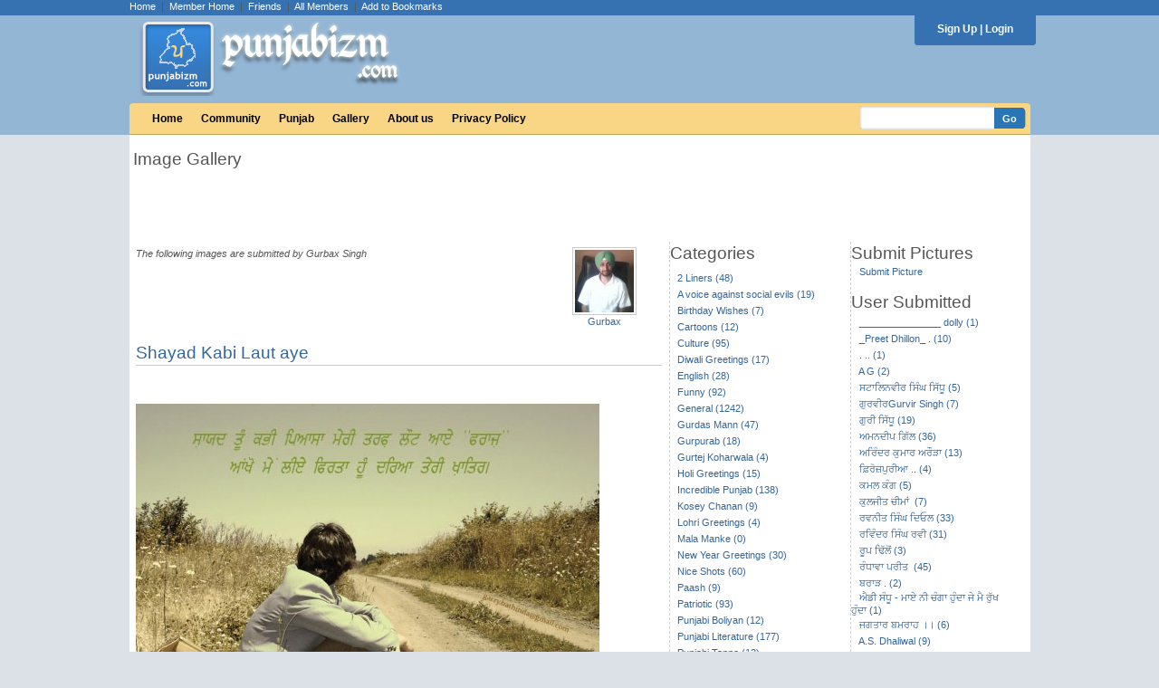

--- FILE ---
content_type: text/html; charset=UTF-8
request_url: http://www.punjabizm.com/orkutCodes.php?uid=90
body_size: 9331
content:
<!DOCTYPE html PUBLIC "-//W3C//DTD XHTML 1.0 Transitional//EN" "http://www.w3.org/TR/xhtml1/DTD/xhtml1-transitional.dtd">
<html xmlns="http://www.w3.org/1999/xhtml">
<head>
<meta http-equiv="Content-Type" content="text/html; charset=utf-8" />
<meta name="description" content="Send your pals your favourite punjabi orkut codes, graphics, comments, good wishes and festivel wishes from the list." />
<meta name="keywords" content="Punjab,Punjabiyat,Punjabizm,Orkut Codes,Wallpapers,Community,Forums, Punjabi Orkut Codes, Punjabi graphics" />
<meta name="verify-v1" content="CpJiWn5KI7DUfrljUN4ZT2e4BM53POxQu7SglbkeRzg=" />
<link rel="icon" href="/favicon.ico" type="image/x-icon" />
<link href="styles1.css" type="text/css" rel="stylesheet" />
<link href="css/tooltip.css" type="text/css" rel="stylesheet" />
<link rel="stylesheet" href="css/lightbox.css" type="text/css" media="screen" />
<script src="js/users.js" type="text/javascript"></script>
<script src="js/common.js" type="text/javascript"></script>
<script language="javascript" type="text/javascript" src="js/tiny_mce_new/tiny_mce_src.js"></script>

<script type="text/javascript" src="js/jquery-1.3.2.js"></script>
<script type="text/javascript">
var jqcc = jQuery.noConflict();
</script>
<script type="text/javascript" src="js/mootools.js"></script>

<script type="text/javascript">
if (document.images)
{
        imgPreload = new Image();
 
        ImageUrl = new Array();
        ImageUrl[0] = "images/top_submenu.gif";
        ImageUrl[1] = "images/top_menu_middle.gif";
        ImageUrl[2] = "images/top_menu_left.gif";
        ImageUrl[3] = "images/top_menu_right.gif";
        ImageUrl[4] = "images/top_menu_middle_active.gif";
        ImageUrl[5] = "images/top_menu_left_active.gif";
        ImageUrl[6] = "images/top_menu_right_active.gif";
        
        for(i = 0; i <= 3; i++)
        {
			imgPreload.src = ImageUrl[i];
        }
}
</script>
<title>Punjabizm :: Gurbax  Singh's orkut codes</title>
<script async src="https://pagead2.googlesyndication.com/pagead/js/adsbygoogle.js?client=ca-pub-2037467877385834"
     crossorigin="anonymous"></script>
</head>

<body>
<div id="smoothbox_container"></div>
<div id="top-links">
<table cellpadding='0' cellspacing='0' style='width: 995px; margin-bottom:10px;' align='center'>
<tr><td>
<div style="float:left">
<a href="index.php" class="top_menu_item">Home</a>&nbsp;&nbsp;|&nbsp;&nbsp;<a href="home.php" class="top_menu_item">Member Home</a>&nbsp;&nbsp;|&nbsp;&nbsp;<a href="friendsMain.php" class="top_menu_item">Friends</a>&nbsp;&nbsp;|&nbsp;&nbsp;<a href="members.php" class="top_menu_item">All Members</a>&nbsp;&nbsp;|&nbsp;&nbsp;<a href="javascript:addBookmark(location.href, document.title);" class="headerTop">Add to Bookmarks</a>
</div>
<div style="float:right" id="top-msg">

</div>
</td></tr>
</table>
</div>
<div id="top">
    <ul class="login">
    <li class="left"></li>
    <li>
        <span class="top_menu_link_loggedin">
    <a href='signup.php?' class='top_menu_item'>Sign Up</a> | <a href='signin.php' class='top_menu_item'><b>Login</b></a>
    </span>
        </span></ul>

</div>

 
<table cellpadding='0' cellspacing='0' class='body' align='center'>
<tr>
<td>
<div class="top_bar">
<table cellpadding='0' cellspacing='0' style='width: 995px; margin-bottom:8px;' align='center'>
  <tr>
  <td align='left' valign='bottom'>
	<div style="margin-top:-28px; position:relative; width:300px; padding-left: 10px;"><a href='./'><img src='images/logo_full.png' border='0' /></a></div>
  </td>

  <td align='right' valign='bottom' style='padding-bottom: 10px;'>

  </td>
  </tr>

  </table>

<table cellpadding='0' cellspacing='0' style='width: 995px;' align='center'>
<tr>
<td nowrap='nowrap' class='top_menu'>
  <div class='top_menu_link_container'>
    <div class='top_menu_link'>

      <a href='index.php' class='top_menu_item'>
        Home</a>
    </div>
  </div>
  
  
  <div class='top_menu_link_container'>
    <div class='top_menu_link'>
      <a href='communities.php' class='top_menu_item'>
        Community      </a>

    </div>
  </div>
  
    <div class='top_menu_link_container'>
      <div class='top_menu_link'>
        <a href='punjab.php' class='top_menu_item'>
          Punjab</a>
      </div>
    </div>

      <div class='top_menu_link_container'>
      <div class='top_menu_link'>
        <a href='orkutCodes.php' class='top_menu_item'>
          Gallery        </a>
      </div>
    </div>
      <div class='top_menu_link_container'>
      <div class='top_menu_link'>

        <a href='about_us.php' class='top_menu_item'>
          About us		 </a>
      </div>
    </div>
    <div class='top_menu_link_container'>
      <div class='top_menu_link'>
        <a href='privacy_policy.php' class='top_menu_item'>
          Privacy Policy</a>
      </div>
    </div>
    
  
</td>
<td nowrap='nowrap' align='right' class='top_menu2'>

    <form name="searchUsers" action="searchUsers.php" method="post">
    <input type='text' name='keyword' class='textsearch'/><input type='submit' class='buttonsearch' value='Go' />
    </form>

</td></tr>
</table></div>

<table cellpadding='0' cellspacing='0' align='center' style='width: 995px'>
<tr>


<td valign='top'>
<div class='menu-drop-downs-reg'>
</div>
<div class='content'>
	<table width="100%" cellpadding="0" cellspacing="0" border="0">
    	<tr>
            <td width="100%" class="maincontents" valign="top"><script type="text/javascript">
function commentOnCode(codeId)
{
	jqcc("div#comment-div-"+codeId).slideDown("slow");
}
function closeDiv(codeId)
{
	jqcc("div#comment-div-"+codeId).slideUp("slow");
}
function submitComment(codeId)
{
	if(document.getElementById("comment_"+codeId).value=="")
	{
		alert("Please enter the comments");
		document.getElementById("comment_"+codeId).focus();
		return false
	}
	comment=document.getElementById("comment_"+codeId).value;

	dataString="comment="+comment+"&codeId="+codeId;
	
	document.getElementById("comment_"+codeId).disabled = true;
	document.getElementById("labelComment_"+codeId).style.display = "block";
		
	jqcc.ajax({  
			type: "POST",  
			url: "ajax/submitOrkutCodeComment.php",  
			data: dataString,  
			success: function(id) {  
				if(id=="sessiontimedout") {
					window.location.href = "signin.php?msg=ErrAuthUser";
				}
				else {
					jqcc("div#comment-div-"+codeId).slideUp("slow");
					var commentCnt = id+" Comment(s)";
					
					document.getElementById('comment-link-'+codeId).innerHTML=id+" Comment(s)";
					document.getElementById("comment_"+codeId).value="";
					
					document.getElementById("comment_"+codeId).disabled = false;
					document.getElementById("labelComment_"+codeId).style.display = "none";
				}
			}  
		});  
		return false;  

	
}
</script>
<table width="100%" cellpadding="0" cellspacing="0" border="0">
<tr>
	<td align="center" width="100%">
	<table width="100%" cellpadding="2" cellspacing="2" border="0">
		<tr>
			<td width="25%" align="left" valign="top" class="title01">Image Gallery</td>
			<td width="75%" align="right">
			<script type="text/javascript"><!--
			google_ad_client = "ca-pub-2037467877385834";
			/* Orkut Code Page Top */
			google_ad_slot = "9719974514";
			google_ad_width = 728;
			google_ad_height = 90;
			//-->
			</script>
			<script type="text/javascript"
			src="http://pagead2.googlesyndication.com/pagead/show_ads.js">
			</script>
			</td>
		</tr>
	</table>
	
	</td>
</tr>
<tr>
	<td colspan="2" height="10"></td>
</tr>
<tr>
	<td width="100%" valign="top">
    <table width="100%" cellpadding="0" cellspacing="0" border="0">
    	<tr>
        	<!-- Column Containing the orkut codes images -->
            <td width="60%" valign="top" style="border-right: 1px dashed #CCCCCC; padding: 2px;">
            <table width="100%" cellpadding="2" cellspacing="2" border="0">
            	<!--tr>
                	<td align="left" class="title01">Orkut Codes</td>
                </tr>
                <tr>
                	<td align="left" style="padding-left: 5px;"><font size="1" color="#cc0000"><strong><br />Note:</strong> Copy the code below the image and Paste that code in your friend&#39;s scrapbook to send them the pictures. </font></td>
                </tr>
                <tr>
                	<td>&nbsp;</td>
                </tr-->
                <tr>
                	<td width="100%" align="center">
                    <table width="90%" cellpadding="0" cellspacing="0" border="0">
                    	                    	<tr>
                        	<td align="left">
                            <table width="100%" cellpadding="0" border="0" cellspacing="0">
                            	<tr>
                                    <td valign="top">
                                    <em>The following images are submitted by Gurbax  Singh</em>
                                    </td>
                                    <td><table width='100%' cellpadding='0' cellspacing='0' border='0'>
					<tr>
						<td width='100%' align='center'>
						<a href='profile.php?pid=90' class='normal'><img src='images/users/35f46ff0550093639aef2234d15b76fe.jpg' class='twoPixBorder' alt='Gurbax  Singh'></a>
						</td>
					</tr>
					<tr>
						<td width='100%' align='center'>
						<a href='profile.php?pid=90' class='normal'>Gurbax </a>
						</td>
					</tr>
					</table></td>
                                </tr>    
                            </table>
                            </td>
                        </tr>
                        <tr>
                        	<td height="15"></td>
                        </tr>
                    	                        <tr>
                        	<td align="left" class="title01"><a href="oc-shayad-faraz-3205.html">Shayad Kabi Laut aye</a></td>
                        </tr>
                        <tr>
                        	<td height="12" style="border-top: 1px solid #CCCCCC;"></td>
                        </tr>
                        <tr>
                        	<td align="right">
                            <iframe src="http://www.facebook.com/plugins/like.php?href=http%3A%2F%2Fwww.punjabizm.com%2Foc-shayad-faraz-3205.html&amp;layout=button_count&amp;show_faces=true&amp;width=70&amp;action=like&amp;colorscheme=light&amp;height=21" scrolling="no" frameborder="0" style="border:none; overflow:hidden; width:70px; height:30px;" allowTransparency="true"></iframe>
                            
                            <!--iframe src="http://www.facebook.com/plugins/like.php?href=http%3A%2F%2Fwww.punjabizm.com%2Foc-shayad-faraz-3205.html&amp;layout=standard&amp;show_faces=true&amp;width=450&amp;action=like&amp;colorscheme=light&amp;height=30" scrolling="no" frameborder="0" style="border:none; overflow:hidden; width:450px; height:30px;" allowTransparency="true"></iframe--></td>
                        </tr>
                        <tr>
                        	<td align="left">
                            <img src="images/gallery/55d4b8d5c82ccb6ab9556463cd18416e.jpg" alt="Shayad faraz" border="0">
                            </td>
                        </tr>
                        <tr>
                        	<td width="100%" height="15"></td>
                        </tr>
                        <tr>
                        	<td width="100%" align="left" class="orkutText">This Picture was submitted by <strong><a class='link02' onmouseover='tooltip.show("<img src=images/users/35f46ff0550093639aef2234d15b76fe.jpg class=imgTip>")' onmouseout='tooltip.hide();' href='profile.php?pid=90'>Gurbax </a></strong></td>
                        </tr>
                        <tr>
                        	<td width="100%" height="15"></td>
                        </tr>
                                                <tr>
                        	<td width="100%" align="left"><strong>HTML Code for Graphic</strong>
                            <textarea onclick=select() rows="3" cols="70"><p><a href="http://www.punjabizm.com"><img src="http://www.punjabizm.com/images/gallery/55d4b8d5c82ccb6ab9556463cd18416e.jpg" alt="Shayad Kabi Laut aye" /></a></p>
<a href="http://www.punjabizm.com/">Punjabizm</a> | <a href="http://www.punjabizm.com/orkutCode.php?id=3205">Forward this Picture</a>
                            </textarea>
                            </td>
                        </tr>
                        <tr>
                        	<td height="10"></td>
                        </tr>
                        
                                                <tr>
                        	<td align="right">
                            <iframe src="http://www.facebook.com/plugins/like.php?href=http%3A%2F%2Fwww.punjabizm.com%2Foc-shayad-faraz-3205.html&amp;layout=button_count&amp;show_faces=true&amp;width=70&amp;action=like&amp;colorscheme=light&amp;height=20" scrolling="no" frameborder="0" style="border:none; overflow:hidden; vertical-align:bottom; width:70px; height:20px;" allowTransparency="true"></iframe>&nbsp;|&nbsp;
                            <a href="oc-shayad-faraz-3205.html#comments" id="comment-link-3205" class="normal">2 Comment(s)</a>&nbsp;&nbsp;|&nbsp;&nbsp;<img align="absmiddle" src="images/comment.gif" />&nbsp;<a class="normal" title="Comment on Shayad Kabi Laut aye" onClick="commentOnCode(3205);" style="cursor: pointer; cursor: hand;">Leave a Comment</a></td>
                        </tr>
                        <tr>
                        	<td height="5"></td>
                        </tr>
                        <tr>
                        	<td width="100%">
                            <div id="comment-div-3205" style="display: none;">
                                                        <table width="100%" cellpadding="2" cellspacing="2" style="border: 1px solid #FF0000; padding-top: 5px;">
                            	<tr>
                                	<td width="100%"><h3 class="comments-title">You are not Logged In....</h3></td>
                                </tr>
                            	<tr>
                                	<td class="arial_s">Please Login to Post a Comment. Click <a href="signin.php" class="normal">here</a> to login</td>
                                </tr>
                                <tr>
                                    <td height="5"></td>
                                </tr>
                            </table>
                                                        </div>
                            </td>
                        </tr>
                        
                        <tr>
                        	<td height="10"></td>
                        </tr>
                        <tr>
                        	<td width="100%" height="25" style="border-top: 1px solid #CCCCCC;"></td>
                        </tr>
                                                <tr>
		                	<td width="100%" style="padding: 5px 5px 5px 5px;" align="right">
								<script type="text/javascript"><!--
		                        google_ad_client = "pub-2037467877385834";
		                        /* 468x60, created 1/20/10 */
		                        google_ad_slot = "7890175694";
		                        google_ad_width = 468;
		                        google_ad_height = 60;
		                        //-->
		                        </script>
		                        <script type="text/javascript"
		                        src="http://pagead2.googlesyndication.com/pagead/show_ads.js">
		                        </script>
		                    </td>
		                </tr>
		                <tr>
                        	<td height="10"></td>
                        </tr>
                                                                        <tr>
                        	<td align="left" class="title01"><a href="oc-ab-k-baar-3204.html">Talabgaar</a></td>
                        </tr>
                        <tr>
                        	<td height="12" style="border-top: 1px solid #CCCCCC;"></td>
                        </tr>
                        <tr>
                        	<td align="right">
                            <iframe src="http://www.facebook.com/plugins/like.php?href=http%3A%2F%2Fwww.punjabizm.com%2Foc-ab-k-baar-3204.html&amp;layout=button_count&amp;show_faces=true&amp;width=70&amp;action=like&amp;colorscheme=light&amp;height=21" scrolling="no" frameborder="0" style="border:none; overflow:hidden; width:70px; height:30px;" allowTransparency="true"></iframe>
                            
                            <!--iframe src="http://www.facebook.com/plugins/like.php?href=http%3A%2F%2Fwww.punjabizm.com%2Foc-ab-k-baar-3204.html&amp;layout=standard&amp;show_faces=true&amp;width=450&amp;action=like&amp;colorscheme=light&amp;height=30" scrolling="no" frameborder="0" style="border:none; overflow:hidden; width:450px; height:30px;" allowTransparency="true"></iframe--></td>
                        </tr>
                        <tr>
                        	<td align="left">
                            <img src="images/gallery/52b816cf2e82465214a11301088c5038.jpg" alt="Ab k baar" border="0">
                            </td>
                        </tr>
                        <tr>
                        	<td width="100%" height="15"></td>
                        </tr>
                        <tr>
                        	<td width="100%" align="left" class="orkutText">This Picture was submitted by <strong><a class='link02' onmouseover='tooltip.show("<img src=images/users/35f46ff0550093639aef2234d15b76fe.jpg class=imgTip>")' onmouseout='tooltip.hide();' href='profile.php?pid=90'>Gurbax </a></strong></td>
                        </tr>
                        <tr>
                        	<td width="100%" height="15"></td>
                        </tr>
                                                <tr>
                        	<td width="100%" align="left"><strong>HTML Code for Graphic</strong>
                            <textarea onclick=select() rows="3" cols="70"><p><a href="http://www.punjabizm.com"><img src="http://www.punjabizm.com/images/gallery/52b816cf2e82465214a11301088c5038.jpg" alt="Talabgaar" /></a></p>
<a href="http://www.punjabizm.com/">Punjabizm</a> | <a href="http://www.punjabizm.com/orkutCode.php?id=3204">Forward this Picture</a>
                            </textarea>
                            </td>
                        </tr>
                        <tr>
                        	<td height="10"></td>
                        </tr>
                        
                                                <tr>
                        	<td align="right">
                            <iframe src="http://www.facebook.com/plugins/like.php?href=http%3A%2F%2Fwww.punjabizm.com%2Foc-ab-k-baar-3204.html&amp;layout=button_count&amp;show_faces=true&amp;width=70&amp;action=like&amp;colorscheme=light&amp;height=20" scrolling="no" frameborder="0" style="border:none; overflow:hidden; vertical-align:bottom; width:70px; height:20px;" allowTransparency="true"></iframe>&nbsp;|&nbsp;
                            <a href="oc-ab-k-baar-3204.html#comments" id="comment-link-3204" class="normal">1 Comment(s)</a>&nbsp;&nbsp;|&nbsp;&nbsp;<img align="absmiddle" src="images/comment.gif" />&nbsp;<a class="normal" title="Comment on Talabgaar" onClick="commentOnCode(3204);" style="cursor: pointer; cursor: hand;">Leave a Comment</a></td>
                        </tr>
                        <tr>
                        	<td height="5"></td>
                        </tr>
                        <tr>
                        	<td width="100%">
                            <div id="comment-div-3204" style="display: none;">
                                                        <table width="100%" cellpadding="2" cellspacing="2" style="border: 1px solid #FF0000; padding-top: 5px;">
                            	<tr>
                                	<td width="100%"><h3 class="comments-title">You are not Logged In....</h3></td>
                                </tr>
                            	<tr>
                                	<td class="arial_s">Please Login to Post a Comment. Click <a href="signin.php" class="normal">here</a> to login</td>
                                </tr>
                                <tr>
                                    <td height="5"></td>
                                </tr>
                            </table>
                                                        </div>
                            </td>
                        </tr>
                        
                        <tr>
                        	<td height="10"></td>
                        </tr>
                        <tr>
                        	<td width="100%" height="25" style="border-top: 1px solid #CCCCCC;"></td>
                        </tr>
                                                                        <tr>
                        	<td align="left" class="title01"><a href="oc-waqt-e-qudrat-3203.html">Waqt e Qudrat </a></td>
                        </tr>
                        <tr>
                        	<td height="12" style="border-top: 1px solid #CCCCCC;"></td>
                        </tr>
                        <tr>
                        	<td align="right">
                            <iframe src="http://www.facebook.com/plugins/like.php?href=http%3A%2F%2Fwww.punjabizm.com%2Foc-waqt-e-qudrat-3203.html&amp;layout=button_count&amp;show_faces=true&amp;width=70&amp;action=like&amp;colorscheme=light&amp;height=21" scrolling="no" frameborder="0" style="border:none; overflow:hidden; width:70px; height:30px;" allowTransparency="true"></iframe>
                            
                            <!--iframe src="http://www.facebook.com/plugins/like.php?href=http%3A%2F%2Fwww.punjabizm.com%2Foc-waqt-e-qudrat-3203.html&amp;layout=standard&amp;show_faces=true&amp;width=450&amp;action=like&amp;colorscheme=light&amp;height=30" scrolling="no" frameborder="0" style="border:none; overflow:hidden; width:450px; height:30px;" allowTransparency="true"></iframe--></td>
                        </tr>
                        <tr>
                        	<td align="left">
                            <img src="images/gallery/a8b240b209b5542a5246d73ae0f0d1da.jpg" alt="Waqt e Qudrat " border="0">
                            </td>
                        </tr>
                        <tr>
                        	<td width="100%" height="15"></td>
                        </tr>
                        <tr>
                        	<td width="100%" align="left" class="orkutText">This Picture was submitted by <strong><a class='link02' onmouseover='tooltip.show("<img src=images/users/35f46ff0550093639aef2234d15b76fe.jpg class=imgTip>")' onmouseout='tooltip.hide();' href='profile.php?pid=90'>Gurbax </a></strong></td>
                        </tr>
                        <tr>
                        	<td width="100%" height="15"></td>
                        </tr>
                                                <tr>
                        	<td width="100%" align="left"><strong>HTML Code for Graphic</strong>
                            <textarea onclick=select() rows="3" cols="70"><p><a href="http://www.punjabizm.com"><img src="http://www.punjabizm.com/images/gallery/a8b240b209b5542a5246d73ae0f0d1da.jpg" alt="Waqt e Qudrat " /></a></p>
<a href="http://www.punjabizm.com/">Punjabizm</a> | <a href="http://www.punjabizm.com/orkutCode.php?id=3203">Forward this Picture</a>
                            </textarea>
                            </td>
                        </tr>
                        <tr>
                        	<td height="10"></td>
                        </tr>
                        
                                                <tr>
                        	<td align="right">
                            <iframe src="http://www.facebook.com/plugins/like.php?href=http%3A%2F%2Fwww.punjabizm.com%2Foc-waqt-e-qudrat-3203.html&amp;layout=button_count&amp;show_faces=true&amp;width=70&amp;action=like&amp;colorscheme=light&amp;height=20" scrolling="no" frameborder="0" style="border:none; overflow:hidden; vertical-align:bottom; width:70px; height:20px;" allowTransparency="true"></iframe>&nbsp;|&nbsp;
                            <a href="oc-waqt-e-qudrat-3203.html#comments" id="comment-link-3203" class="normal">0 Comment(s)</a>&nbsp;&nbsp;|&nbsp;&nbsp;<img align="absmiddle" src="images/comment.gif" />&nbsp;<a class="normal" title="Comment on Waqt e Qudrat " onClick="commentOnCode(3203);" style="cursor: pointer; cursor: hand;">Leave a Comment</a></td>
                        </tr>
                        <tr>
                        	<td height="5"></td>
                        </tr>
                        <tr>
                        	<td width="100%">
                            <div id="comment-div-3203" style="display: none;">
                                                        <table width="100%" cellpadding="2" cellspacing="2" style="border: 1px solid #FF0000; padding-top: 5px;">
                            	<tr>
                                	<td width="100%"><h3 class="comments-title">You are not Logged In....</h3></td>
                                </tr>
                            	<tr>
                                	<td class="arial_s">Please Login to Post a Comment. Click <a href="signin.php" class="normal">here</a> to login</td>
                                </tr>
                                <tr>
                                    <td height="5"></td>
                                </tr>
                            </table>
                                                        </div>
                            </td>
                        </tr>
                        
                        <tr>
                        	<td height="10"></td>
                        </tr>
                        <tr>
                        	<td width="100%" height="25" style="border-top: 1px solid #CCCCCC;"></td>
                        </tr>
                                                                        <tr>
                        	<td align="left" class="title01"><a href="oc-faraz-urdu-poetry-3202.html">Faraz ( Loot kr ley gya wo)</a></td>
                        </tr>
                        <tr>
                        	<td height="12" style="border-top: 1px solid #CCCCCC;"></td>
                        </tr>
                        <tr>
                        	<td align="right">
                            <iframe src="http://www.facebook.com/plugins/like.php?href=http%3A%2F%2Fwww.punjabizm.com%2Foc-faraz-urdu-poetry-3202.html&amp;layout=button_count&amp;show_faces=true&amp;width=70&amp;action=like&amp;colorscheme=light&amp;height=21" scrolling="no" frameborder="0" style="border:none; overflow:hidden; width:70px; height:30px;" allowTransparency="true"></iframe>
                            
                            <!--iframe src="http://www.facebook.com/plugins/like.php?href=http%3A%2F%2Fwww.punjabizm.com%2Foc-faraz-urdu-poetry-3202.html&amp;layout=standard&amp;show_faces=true&amp;width=450&amp;action=like&amp;colorscheme=light&amp;height=30" scrolling="no" frameborder="0" style="border:none; overflow:hidden; width:450px; height:30px;" allowTransparency="true"></iframe--></td>
                        </tr>
                        <tr>
                        	<td align="left">
                            <img src="images/gallery/aca6219a523bbd63ce2a774c93d70f3e.jpg" alt="Faraz Urdu Poetry" border="0">
                            </td>
                        </tr>
                        <tr>
                        	<td width="100%" height="15"></td>
                        </tr>
                        <tr>
                        	<td width="100%" align="left" class="orkutText">This Picture was submitted by <strong><a class='link02' onmouseover='tooltip.show("<img src=images/users/35f46ff0550093639aef2234d15b76fe.jpg class=imgTip>")' onmouseout='tooltip.hide();' href='profile.php?pid=90'>Gurbax </a></strong></td>
                        </tr>
                        <tr>
                        	<td width="100%" height="15"></td>
                        </tr>
                                                <tr>
                        	<td width="100%" align="left"><strong>HTML Code for Graphic</strong>
                            <textarea onclick=select() rows="3" cols="70"><p><a href="http://www.punjabizm.com"><img src="http://www.punjabizm.com/images/gallery/aca6219a523bbd63ce2a774c93d70f3e.jpg" alt="Faraz ( Loot kr ley gya wo)" /></a></p>
<a href="http://www.punjabizm.com/">Punjabizm</a> | <a href="http://www.punjabizm.com/orkutCode.php?id=3202">Forward this Picture</a>
                            </textarea>
                            </td>
                        </tr>
                        <tr>
                        	<td height="10"></td>
                        </tr>
                        
                                                <tr>
                        	<td align="right">
                            <iframe src="http://www.facebook.com/plugins/like.php?href=http%3A%2F%2Fwww.punjabizm.com%2Foc-faraz-urdu-poetry-3202.html&amp;layout=button_count&amp;show_faces=true&amp;width=70&amp;action=like&amp;colorscheme=light&amp;height=20" scrolling="no" frameborder="0" style="border:none; overflow:hidden; vertical-align:bottom; width:70px; height:20px;" allowTransparency="true"></iframe>&nbsp;|&nbsp;
                            <a href="oc-faraz-urdu-poetry-3202.html#comments" id="comment-link-3202" class="normal">0 Comment(s)</a>&nbsp;&nbsp;|&nbsp;&nbsp;<img align="absmiddle" src="images/comment.gif" />&nbsp;<a class="normal" title="Comment on Faraz ( Loot kr ley gya wo)" onClick="commentOnCode(3202);" style="cursor: pointer; cursor: hand;">Leave a Comment</a></td>
                        </tr>
                        <tr>
                        	<td height="5"></td>
                        </tr>
                        <tr>
                        	<td width="100%">
                            <div id="comment-div-3202" style="display: none;">
                                                        <table width="100%" cellpadding="2" cellspacing="2" style="border: 1px solid #FF0000; padding-top: 5px;">
                            	<tr>
                                	<td width="100%"><h3 class="comments-title">You are not Logged In....</h3></td>
                                </tr>
                            	<tr>
                                	<td class="arial_s">Please Login to Post a Comment. Click <a href="signin.php" class="normal">here</a> to login</td>
                                </tr>
                                <tr>
                                    <td height="5"></td>
                                </tr>
                            </table>
                                                        </div>
                            </td>
                        </tr>
                        
                        <tr>
                        	<td height="10"></td>
                        </tr>
                        <tr>
                        	<td width="100%" height="25" style="border-top: 1px solid #CCCCCC;"></td>
                        </tr>
                                                                        
                    </table>
                    </td>
                </tr>
                <tr>
                	<td width="100%" style="padding: 0 5px 0 5px;"></td>
                </tr>
            </table>
            </td>
        	<!-- End of Column Containing the orkut codes images -->
            <!-- Start Category Browsing -->
            <td width="20%" valign="top"> 
                <table width="98%" cellpadding="0" cellspacing="0" border="0">
<tr>
    <td width="100%" class="title01" align="left">Categories</td>
</tr>
<tr>
    <td width="100%"></td>
</tr>
<tr>
    <td width="100%" style="padding-left:8px">
    <table width="100%" cellpadding="0" cellspacing="0" border="0">
        <tr>
            <td height="5"></td>
        </tr>
                                
        <tr>
            <td width="100%" height="18" align="left"><a class="orkutCodes" href="occ-2-liners-23.html">2 Liners&nbsp;(48)</a></td>
        </tr>
                                
        <tr>
            <td width="100%" height="18" align="left"><a class="orkutCodes" href="occ-a-voice-against-social-evils-25.html">A voice against social evils&nbsp;(19)</a></td>
        </tr>
                                
        <tr>
            <td width="100%" height="18" align="left"><a class="orkutCodes" href="occ-birthday-wishes-8.html">Birthday Wishes&nbsp;(7)</a></td>
        </tr>
                                
        <tr>
            <td width="100%" height="18" align="left"><a class="orkutCodes" href="occ-cartoons-6.html">Cartoons&nbsp;(12)</a></td>
        </tr>
                                
        <tr>
            <td width="100%" height="18" align="left"><a class="orkutCodes" href="occ-culture-4.html">Culture&nbsp;(95)</a></td>
        </tr>
                                
        <tr>
            <td width="100%" height="18" align="left"><a class="orkutCodes" href="occ-diwali-greetings-12.html">Diwali Greetings&nbsp;(17)</a></td>
        </tr>
                                
        <tr>
            <td width="100%" height="18" align="left"><a class="orkutCodes" href="occ-english-13.html">English&nbsp;(28)</a></td>
        </tr>
                                
        <tr>
            <td width="100%" height="18" align="left"><a class="orkutCodes" href="occ-funny-1.html">Funny&nbsp;(92)</a></td>
        </tr>
                                
        <tr>
            <td width="100%" height="18" align="left"><a class="orkutCodes" href="occ-general-2.html">General&nbsp;(1242)</a></td>
        </tr>
                                
        <tr>
            <td width="100%" height="18" align="left"><a class="orkutCodes" href="occ-gurdas-mann-5.html">Gurdas Mann&nbsp;(47)</a></td>
        </tr>
                                
        <tr>
            <td width="100%" height="18" align="left"><a class="orkutCodes" href="occ-gurpurab-22.html">Gurpurab&nbsp;(18)</a></td>
        </tr>
                                
        <tr>
            <td width="100%" height="18" align="left"><a class="orkutCodes" href="occ-gurtej-koharwala-27.html">Gurtej Koharwala&nbsp;(4)</a></td>
        </tr>
                                
        <tr>
            <td width="100%" height="18" align="left"><a class="orkutCodes" href="occ-holi-greetings-18.html">Holi Greetings&nbsp;(15)</a></td>
        </tr>
                                
        <tr>
            <td width="100%" height="18" align="left"><a class="orkutCodes" href="occ-incredible-punjab-3.html">Incredible Punjab&nbsp;(138)</a></td>
        </tr>
                                
        <tr>
            <td width="100%" height="18" align="left"><a class="orkutCodes" href="occ-kosey-chanan-14.html">Kosey Chanan&nbsp;(9)</a></td>
        </tr>
                                
        <tr>
            <td width="100%" height="18" align="left"><a class="orkutCodes" href="occ-lohri-greetings-17.html">Lohri Greetings&nbsp;(4)</a></td>
        </tr>
                                
        <tr>
            <td width="100%" height="18" align="left"><a class="orkutCodes" href="occ-mala-manke-24.html">Mala Manke&nbsp;(0)</a></td>
        </tr>
                                
        <tr>
            <td width="100%" height="18" align="left"><a class="orkutCodes" href="occ-new-year-greetings-16.html">New Year Greetings&nbsp;(30)</a></td>
        </tr>
                                
        <tr>
            <td width="100%" height="18" align="left"><a class="orkutCodes" href="occ-nice-shots-7.html">Nice Shots&nbsp;(60)</a></td>
        </tr>
                                
        <tr>
            <td width="100%" height="18" align="left"><a class="orkutCodes" href="occ-paash-15.html">Paash&nbsp;(9)</a></td>
        </tr>
                                
        <tr>
            <td width="100%" height="18" align="left"><a class="orkutCodes" href="occ-patriotic-10.html">Patriotic&nbsp;(93)</a></td>
        </tr>
                                
        <tr>
            <td width="100%" height="18" align="left"><a class="orkutCodes" href="occ-punjabi-boliyan-9.html">Punjabi Boliyan&nbsp;(12)</a></td>
        </tr>
                                
        <tr>
            <td width="100%" height="18" align="left"><a class="orkutCodes" href="occ-punjabi-literature-20.html">Punjabi Literature&nbsp;(177)</a></td>
        </tr>
                                
        <tr>
            <td width="100%" height="18" align="left"><a class="orkutCodes" href="occ-punjabi-tappe-11.html">Punjabi Tappe&nbsp;(12)</a></td>
        </tr>
                                
        <tr>
            <td width="100%" height="18" align="left"><a class="orkutCodes" href="occ-sufi-19.html">Sufi&nbsp;(36)</a></td>
        </tr>
                                
        <tr>
            <td width="100%" height="18" align="left"><a class="orkutCodes" href="occ-urdu-poetry-21.html">Urdu Poetry&nbsp;(18)</a></td>
        </tr>
                                
        <tr>
            <td width="100%" height="18" align="left"><a class="orkutCodes" href="occ-vaisakhi-greetings-26.html">Vaisakhi Greetings&nbsp;(4)</a></td>
        </tr>
            </table>
    </td>
</tr>
</table>            </td>
            <!-- End Category Browsing -->
            <!-- Start Google ad section -->
            <td width="20%" style="border-left: 1px dashed #CCCCCC;" valign="top"> 
            	<table width="98%" cellpadding="0" cellspacing="0" border="0">
<tr>
    <td width="100%" class="title01" align="left">Submit Pictures</td>
</tr>
<tr>
    <td width="100%"></td>
</tr>
<tr>
    <td width="100%" align="left">&nbsp;&nbsp;&nbsp;<a class="normal" href="submitOrkutCode.php">Submit Picture</a></td>
</tr>
<tr>
    <td>&nbsp;</td>
</tr>
<tr>
    <td align="left" class="title01">User Submitted </td>
</tr>
<tr>
    <td width="100%" align="left">
    <table width="100%" cellpadding="0" cellspacing="0" border="0">
            <tr>
            <td align="left" height="18">&nbsp;&nbsp;&nbsp;<a class="orkutCodes" href="orkutCodes.php?uid=1546">_______________ dolly&nbsp;(1)</a></td>
        </tr>
            <tr>
            <td align="left" height="18">&nbsp;&nbsp;&nbsp;<a class="orkutCodes" href="orkutCodes.php?uid=1426">_Preet Dhillon_ .&nbsp;(10)</a></td>
        </tr>
            <tr>
            <td align="left" height="18">&nbsp;&nbsp;&nbsp;<a class="orkutCodes" href="orkutCodes.php?uid=1110">. ..&nbsp;(1)</a></td>
        </tr>
            <tr>
            <td align="left" height="18">&nbsp;&nbsp;&nbsp;<a class="orkutCodes" href="orkutCodes.php?uid=863">A G&nbsp;(2)</a></td>
        </tr>
            <tr>
            <td align="left" height="18">&nbsp;&nbsp;&nbsp;<a class="orkutCodes" href="orkutCodes.php?uid=1115">ਸਟਾਲਿਨਵੀਰ ਸਿੰਘ  ਸਿੱਧੂ&nbsp;(5)</a></td>
        </tr>
            <tr>
            <td align="left" height="18">&nbsp;&nbsp;&nbsp;<a class="orkutCodes" href="orkutCodes.php?uid=644">ਗੁਰਵੀਰGurvir Singh&nbsp;(7)</a></td>
        </tr>
            <tr>
            <td align="left" height="18">&nbsp;&nbsp;&nbsp;<a class="orkutCodes" href="orkutCodes.php?uid=980">ਗੁਰੀ ਸਿੱਧੂ&nbsp;(19)</a></td>
        </tr>
            <tr>
            <td align="left" height="18">&nbsp;&nbsp;&nbsp;<a class="orkutCodes" href="orkutCodes.php?uid=38">ਅਮਨਦੀਪ ਗਿੱਲ&nbsp;(36)</a></td>
        </tr>
            <tr>
            <td align="left" height="18">&nbsp;&nbsp;&nbsp;<a class="orkutCodes" href="orkutCodes.php?uid=110">ਅਰਿੰਦਰ ਕੁਮਾਰ ਅਰੌੜਾ&nbsp;(13)</a></td>
        </tr>
            <tr>
            <td align="left" height="18">&nbsp;&nbsp;&nbsp;<a class="orkutCodes" href="orkutCodes.php?uid=148">ਫ਼ਿਰੋਜ਼ਪੁਰੀਆ ..&nbsp;(4)</a></td>
        </tr>
            <tr>
            <td align="left" height="18">&nbsp;&nbsp;&nbsp;<a class="orkutCodes" href="orkutCodes.php?uid=1017">ਕਮਲ ਕੰਗ&nbsp;(5)</a></td>
        </tr>
            <tr>
            <td align="left" height="18">&nbsp;&nbsp;&nbsp;<a class="orkutCodes" href="orkutCodes.php?uid=926">ਕੁਲਜੀਤ  ਚੀਮਾਂ &nbsp;(7)</a></td>
        </tr>
            <tr>
            <td align="left" height="18">&nbsp;&nbsp;&nbsp;<a class="orkutCodes" href="orkutCodes.php?uid=871">ਰਵਨੀਤ ਸਿੰਘ ਦਿਓਲ&nbsp;(33)</a></td>
        </tr>
            <tr>
            <td align="left" height="18">&nbsp;&nbsp;&nbsp;<a class="orkutCodes" href="orkutCodes.php?uid=2816">ਰਵਿੰਦਰ ਸਿੰਘ ਰਵੀ&nbsp;(31)</a></td>
        </tr>
            <tr>
            <td align="left" height="18">&nbsp;&nbsp;&nbsp;<a class="orkutCodes" href="orkutCodes.php?uid=1052">ਰੂਪ  ਢਿੱਲੋਂ&nbsp;(3)</a></td>
        </tr>
            <tr>
            <td align="left" height="18">&nbsp;&nbsp;&nbsp;<a class="orkutCodes" href="orkutCodes.php?uid=598">ਰੰਧਾਵਾ ਪਰੀਤ &nbsp;(45)</a></td>
        </tr>
            <tr>
            <td align="left" height="18">&nbsp;&nbsp;&nbsp;<a class="orkutCodes" href="orkutCodes.php?uid=441">ਬਰਾੜ .&nbsp;(2)</a></td>
        </tr>
            <tr>
            <td align="left" height="18">&nbsp;&nbsp;&nbsp;<a class="orkutCodes" href="orkutCodes.php?uid=150">ਐਡੀ ਸੰਧੂ - ਮਾਏ ਨੀ ਚੰਗਾ ਹੁੰਦਾ ਜੇ ਮੈ ਰੁੱਖ ਹੁੰਦਾ&nbsp;(1)</a></td>
        </tr>
            <tr>
            <td align="left" height="18">&nbsp;&nbsp;&nbsp;<a class="orkutCodes" href="orkutCodes.php?uid=3910">ਜਗਤਾਰ  ਬਮਰਾਹ ।।&nbsp;(6)</a></td>
        </tr>
            <tr>
            <td align="left" height="18">&nbsp;&nbsp;&nbsp;<a class="orkutCodes" href="orkutCodes.php?uid=2491">A.S. Dhaliwal&nbsp;(9)</a></td>
        </tr>
            <tr>
            <td align="left" height="18">&nbsp;&nbsp;&nbsp;<a class="orkutCodes" href="orkutCodes.php?uid=1219">• » ѕυηιℓ кυмαя « •&nbsp;(4)</a></td>
        </tr>
            <tr>
            <td align="left" height="18">&nbsp;&nbsp;&nbsp;<a class="orkutCodes" href="orkutCodes.php?uid=1126">Akshira Joshi&nbsp;(1)</a></td>
        </tr>
            <tr>
            <td align="left" height="18">&nbsp;&nbsp;&nbsp;<a class="orkutCodes" href="orkutCodes.php?uid=4162">Aman Bhullar&nbsp;(2)</a></td>
        </tr>
            <tr>
            <td align="left" height="18">&nbsp;&nbsp;&nbsp;<a class="orkutCodes" href="orkutCodes.php?uid=522">Aman Jassal&nbsp;(6)</a></td>
        </tr>
            <tr>
            <td align="left" height="18">&nbsp;&nbsp;&nbsp;<a class="orkutCodes" href="orkutCodes.php?uid=2888">aman sharma&nbsp;(1)</a></td>
        </tr>
            <tr>
            <td align="left" height="18">&nbsp;&nbsp;&nbsp;<a class="orkutCodes" href="orkutCodes.php?uid=528">Amandeep Kaur&nbsp;(1)</a></td>
        </tr>
            <tr>
            <td align="left" height="18">&nbsp;&nbsp;&nbsp;<a class="orkutCodes" href="orkutCodes.php?uid=69">Amanpreet Singh Mehal&nbsp;(1)</a></td>
        </tr>
            <tr>
            <td align="left" height="18">&nbsp;&nbsp;&nbsp;<a class="orkutCodes" href="orkutCodes.php?uid=142">Amrinder Randhawa&nbsp;(19)</a></td>
        </tr>
            <tr>
            <td align="left" height="18">&nbsp;&nbsp;&nbsp;<a class="orkutCodes" href="orkutCodes.php?uid=2218">Amrinder Sekhon&nbsp;(9)</a></td>
        </tr>
            <tr>
            <td align="left" height="18">&nbsp;&nbsp;&nbsp;<a class="orkutCodes" href="orkutCodes.php?uid=1">Amrinder Singh&nbsp;(118)</a></td>
        </tr>
            <tr>
            <td align="left" height="18">&nbsp;&nbsp;&nbsp;<a class="orkutCodes" href="orkutCodes.php?uid=83">Amrit Manghera&nbsp;(269)</a></td>
        </tr>
            <tr>
            <td align="left" height="18">&nbsp;&nbsp;&nbsp;<a class="orkutCodes" href="orkutCodes.php?uid=215">Arsh Kokri&nbsp;(1)</a></td>
        </tr>
            <tr>
            <td align="left" height="18">&nbsp;&nbsp;&nbsp;<a class="orkutCodes" href="orkutCodes.php?uid=483">ARSHDEEP Rakhra singh&nbsp;(39)</a></td>
        </tr>
            <tr>
            <td align="left" height="18">&nbsp;&nbsp;&nbsp;<a class="orkutCodes" href="orkutCodes.php?uid=486">♥ღ♥.•♥♥• BℛAℛ•♥♥•. ♥ღ♥&nbsp;(1)</a></td>
        </tr>
            <tr>
            <td align="left" height="18">&nbsp;&nbsp;&nbsp;<a class="orkutCodes" href="orkutCodes.php?uid=3801">♥♥°°⌣​°°۵۵↠ᘐᗩᘐᗩᘉ {ਗਗਨ}↞۵۵°°⌣°°♥♥&nbsp;(1)</a></td>
        </tr>
            <tr>
            <td align="left" height="18">&nbsp;&nbsp;&nbsp;<a class="orkutCodes" href="orkutCodes.php?uid=132">Balihar Sandhu BS&nbsp;(231)</a></td>
        </tr>
            <tr>
            <td align="left" height="18">&nbsp;&nbsp;&nbsp;<a class="orkutCodes" href="orkutCodes.php?uid=884">baljinder singh&nbsp;(1)</a></td>
        </tr>
            <tr>
            <td align="left" height="18">&nbsp;&nbsp;&nbsp;<a class="orkutCodes" href="orkutCodes.php?uid=509">bhavjit singh&nbsp;(1)</a></td>
        </tr>
            <tr>
            <td align="left" height="18">&nbsp;&nbsp;&nbsp;<a class="orkutCodes" href="orkutCodes.php?uid=1093">Bhawan Mangat&nbsp;(1)</a></td>
        </tr>
            <tr>
            <td align="left" height="18">&nbsp;&nbsp;&nbsp;<a class="orkutCodes" href="orkutCodes.php?uid=717">Bikram Vehniwal&nbsp;(1)</a></td>
        </tr>
            <tr>
            <td align="left" height="18">&nbsp;&nbsp;&nbsp;<a class="orkutCodes" href="orkutCodes.php?uid=1665">Bittu Brar ..&nbsp;(8)</a></td>
        </tr>
            <tr>
            <td align="left" height="18">&nbsp;&nbsp;&nbsp;<a class="orkutCodes" href="orkutCodes.php?uid=33">Chetan Sharma&nbsp;(6)</a></td>
        </tr>
            <tr>
            <td align="left" height="18">&nbsp;&nbsp;&nbsp;<a class="orkutCodes" href="orkutCodes.php?uid=982">D K&nbsp;(40)</a></td>
        </tr>
            <tr>
            <td align="left" height="18">&nbsp;&nbsp;&nbsp;<a class="orkutCodes" href="orkutCodes.php?uid=245">datarpreet singh dhillon&nbsp;(4)</a></td>
        </tr>
            <tr>
            <td align="left" height="18">&nbsp;&nbsp;&nbsp;<a class="orkutCodes" href="orkutCodes.php?uid=858">DEEEPNIMANA      ...&nbsp;(328)</a></td>
        </tr>
            <tr>
            <td align="left" height="18">&nbsp;&nbsp;&nbsp;<a class="orkutCodes" href="orkutCodes.php?uid=37">Deep Sekhon&nbsp;(6)</a></td>
        </tr>
            <tr>
            <td align="left" height="18">&nbsp;&nbsp;&nbsp;<a class="orkutCodes" href="orkutCodes.php?uid=1601">Deep Brar&nbsp;(5)</a></td>
        </tr>
            <tr>
            <td align="left" height="18">&nbsp;&nbsp;&nbsp;<a class="orkutCodes" href="orkutCodes.php?uid=2068">desi  mutiyar&nbsp;(1)</a></td>
        </tr>
            <tr>
            <td align="left" height="18">&nbsp;&nbsp;&nbsp;<a class="orkutCodes" href="orkutCodes.php?uid=2108">Devinder Singh&nbsp;(1)</a></td>
        </tr>
            <tr>
            <td align="left" height="18">&nbsp;&nbsp;&nbsp;<a class="orkutCodes" href="orkutCodes.php?uid=739">dr.inderpreet dhami&nbsp;(13)</a></td>
        </tr>
            <tr>
            <td align="left" height="18">&nbsp;&nbsp;&nbsp;<a class="orkutCodes" href="orkutCodes.php?uid=39">Dr.Sanket Kochhar&nbsp;(26)</a></td>
        </tr>
            <tr>
            <td align="left" height="18">&nbsp;&nbsp;&nbsp;<a class="orkutCodes" href="orkutCodes.php?uid=7">G.S.GILL ...!!&nbsp;(15)</a></td>
        </tr>
            <tr>
            <td align="left" height="18">&nbsp;&nbsp;&nbsp;<a class="orkutCodes" href="orkutCodes.php?uid=1276">gagan sidhu&nbsp;(26)</a></td>
        </tr>
            <tr>
            <td align="left" height="18">&nbsp;&nbsp;&nbsp;<a class="orkutCodes" href="orkutCodes.php?uid=1682">Gagan singh&nbsp;(1)</a></td>
        </tr>
            <tr>
            <td align="left" height="18">&nbsp;&nbsp;&nbsp;<a class="orkutCodes" href="orkutCodes.php?uid=1639">Gagandeep Randhawa&nbsp;(16)</a></td>
        </tr>
            <tr>
            <td align="left" height="18">&nbsp;&nbsp;&nbsp;<a class="orkutCodes" href="orkutCodes.php?uid=1592">gaurav singh&nbsp;(30)</a></td>
        </tr>
            <tr>
            <td align="left" height="18">&nbsp;&nbsp;&nbsp;<a class="orkutCodes" href="orkutCodes.php?uid=927">gavie sohal&nbsp;(3)</a></td>
        </tr>
            <tr>
            <td align="left" height="18">&nbsp;&nbsp;&nbsp;<a class="orkutCodes" href="orkutCodes.php?uid=4776">Gippy bal&nbsp;(2)</a></td>
        </tr>
            <tr>
            <td align="left" height="18">&nbsp;&nbsp;&nbsp;<a class="orkutCodes" href="orkutCodes.php?uid=90">Gurbax  Singh&nbsp;(4)</a></td>
        </tr>
            <tr>
            <td align="left" height="18">&nbsp;&nbsp;&nbsp;<a class="orkutCodes" href="orkutCodes.php?uid=3898">Gurchain Singh&nbsp;(1)</a></td>
        </tr>
            <tr>
            <td align="left" height="18">&nbsp;&nbsp;&nbsp;<a class="orkutCodes" href="orkutCodes.php?uid=186">gurinder singh&nbsp;(28)</a></td>
        </tr>
            <tr>
            <td align="left" height="18">&nbsp;&nbsp;&nbsp;<a class="orkutCodes" href="orkutCodes.php?uid=1791">GURMEET KOUNSAL♥ღ♥&nbsp;(1)</a></td>
        </tr>
            <tr>
            <td align="left" height="18">&nbsp;&nbsp;&nbsp;<a class="orkutCodes" href="orkutCodes.php?uid=205">Gurnoor Singh&nbsp;(2)</a></td>
        </tr>
            <tr>
            <td align="left" height="18">&nbsp;&nbsp;&nbsp;<a class="orkutCodes" href="orkutCodes.php?uid=253">gurpreet  kaur&nbsp;(1)</a></td>
        </tr>
            <tr>
            <td align="left" height="18">&nbsp;&nbsp;&nbsp;<a class="orkutCodes" href="orkutCodes.php?uid=2785">Gurpreet Khokhar&nbsp;(1)</a></td>
        </tr>
            <tr>
            <td align="left" height="18">&nbsp;&nbsp;&nbsp;<a class="orkutCodes" href="orkutCodes.php?uid=2048">gurpreet singh&nbsp;(1)</a></td>
        </tr>
            <tr>
            <td align="left" height="18">&nbsp;&nbsp;&nbsp;<a class="orkutCodes" href="orkutCodes.php?uid=91">Gurpreet (ਇbaਦਤ)&nbsp;(5)</a></td>
        </tr>
            <tr>
            <td align="left" height="18">&nbsp;&nbsp;&nbsp;<a class="orkutCodes" href="orkutCodes.php?uid=650">Gurpreet Bassian Ldh&nbsp;(6)</a></td>
        </tr>
            <tr>
            <td align="left" height="18">&nbsp;&nbsp;&nbsp;<a class="orkutCodes" href="orkutCodes.php?uid=396">Gurpreet Singh PONA&nbsp;(7)</a></td>
        </tr>
            <tr>
            <td align="left" height="18">&nbsp;&nbsp;&nbsp;<a class="orkutCodes" href="orkutCodes.php?uid=25">Gursharanjit Singh Shinh&nbsp;(12)</a></td>
        </tr>
            <tr>
            <td align="left" height="18">&nbsp;&nbsp;&nbsp;<a class="orkutCodes" href="orkutCodes.php?uid=397">harjasleen kaur&nbsp;(1)</a></td>
        </tr>
            <tr>
            <td align="left" height="18">&nbsp;&nbsp;&nbsp;<a class="orkutCodes" href="orkutCodes.php?uid=599">Harjodh Sandhu&nbsp;(3)</a></td>
        </tr>
            <tr>
            <td align="left" height="18">&nbsp;&nbsp;&nbsp;<a class="orkutCodes" href="orkutCodes.php?uid=1664">Harkiran Jeet  Singh&nbsp;(12)</a></td>
        </tr>
            <tr>
            <td align="left" height="18">&nbsp;&nbsp;&nbsp;<a class="orkutCodes" href="orkutCodes.php?uid=56">Harkirat Rattol&nbsp;(1)</a></td>
        </tr>
            <tr>
            <td align="left" height="18">&nbsp;&nbsp;&nbsp;<a class="orkutCodes" href="orkutCodes.php?uid=2338">Harpinder Mander&nbsp;(6)</a></td>
        </tr>
            <tr>
            <td align="left" height="18">&nbsp;&nbsp;&nbsp;<a class="orkutCodes" href="orkutCodes.php?uid=252">harpreet .&nbsp;(6)</a></td>
        </tr>
            <tr>
            <td align="left" height="18">&nbsp;&nbsp;&nbsp;<a class="orkutCodes" href="orkutCodes.php?uid=42">Harpreet Singh&nbsp;(2)</a></td>
        </tr>
            <tr>
            <td align="left" height="18">&nbsp;&nbsp;&nbsp;<a class="orkutCodes" href="orkutCodes.php?uid=26">Harpreet Mehal&nbsp;(3)</a></td>
        </tr>
            <tr>
            <td align="left" height="18">&nbsp;&nbsp;&nbsp;<a class="orkutCodes" href="orkutCodes.php?uid=5048">Harry Saggu&nbsp;(1)</a></td>
        </tr>
            <tr>
            <td align="left" height="18">&nbsp;&nbsp;&nbsp;<a class="orkutCodes" href="orkutCodes.php?uid=2067">Harwinder Thiara&nbsp;(2)</a></td>
        </tr>
            <tr>
            <td align="left" height="18">&nbsp;&nbsp;&nbsp;<a class="orkutCodes" href="orkutCodes.php?uid=2524">Inder Singh&nbsp;(1)</a></td>
        </tr>
            <tr>
            <td align="left" height="18">&nbsp;&nbsp;&nbsp;<a class="orkutCodes" href="orkutCodes.php?uid=264">Inder kh&nbsp;(1)</a></td>
        </tr>
            <tr>
            <td align="left" height="18">&nbsp;&nbsp;&nbsp;<a class="orkutCodes" href="orkutCodes.php?uid=3433">iqbal khan&nbsp;(2)</a></td>
        </tr>
            <tr>
            <td align="left" height="18">&nbsp;&nbsp;&nbsp;<a class="orkutCodes" href="orkutCodes.php?uid=1752">JAGTAR SINGH&nbsp;(1)</a></td>
        </tr>
            <tr>
            <td align="left" height="18">&nbsp;&nbsp;&nbsp;<a class="orkutCodes" href="orkutCodes.php?uid=2167">Japsimran Singh&nbsp;(2)</a></td>
        </tr>
            <tr>
            <td align="left" height="18">&nbsp;&nbsp;&nbsp;<a class="orkutCodes" href="orkutCodes.php?uid=251">Jaskirat Singh Khehra&nbsp;(6)</a></td>
        </tr>
            <tr>
            <td align="left" height="18">&nbsp;&nbsp;&nbsp;<a class="orkutCodes" href="orkutCodes.php?uid=2838">JASS GILL&nbsp;(1)</a></td>
        </tr>
            <tr>
            <td align="left" height="18">&nbsp;&nbsp;&nbsp;<a class="orkutCodes" href="orkutCodes.php?uid=437">Jass Panaichan&nbsp;(20)</a></td>
        </tr>
            <tr>
            <td align="left" height="18">&nbsp;&nbsp;&nbsp;<a class="orkutCodes" href="orkutCodes.php?uid=508">Jassi Sangha&nbsp;(1)</a></td>
        </tr>
            <tr>
            <td align="left" height="18">&nbsp;&nbsp;&nbsp;<a class="orkutCodes" href="orkutCodes.php?uid=796">jaswinder singh&nbsp;(1)</a></td>
        </tr>
            <tr>
            <td align="left" height="18">&nbsp;&nbsp;&nbsp;<a class="orkutCodes" href="orkutCodes.php?uid=126">jay b&nbsp;(1)</a></td>
        </tr>
            <tr>
            <td align="left" height="18">&nbsp;&nbsp;&nbsp;<a class="orkutCodes" href="orkutCodes.php?uid=555">JEET GURJEET&nbsp;(11)</a></td>
        </tr>
            <tr>
            <td align="left" height="18">&nbsp;&nbsp;&nbsp;<a class="orkutCodes" href="orkutCodes.php?uid=81">JeeT SaNDhU&nbsp;(1)</a></td>
        </tr>
            <tr>
            <td align="left" height="18">&nbsp;&nbsp;&nbsp;<a class="orkutCodes" href="orkutCodes.php?uid=3369">JEET GURJEET&nbsp;(5)</a></td>
        </tr>
            <tr>
            <td align="left" height="18">&nbsp;&nbsp;&nbsp;<a class="orkutCodes" href="orkutCodes.php?uid=1735">Jeewan Paul&nbsp;(2)</a></td>
        </tr>
            <tr>
            <td align="left" height="18">&nbsp;&nbsp;&nbsp;<a class="orkutCodes" href="orkutCodes.php?uid=7979">Joginder  Noormeet&nbsp;(4)</a></td>
        </tr>
            <tr>
            <td align="left" height="18">&nbsp;&nbsp;&nbsp;<a class="orkutCodes" href="orkutCodes.php?uid=1866">K Deep KD&nbsp;(16)</a></td>
        </tr>
            <tr>
            <td align="left" height="18">&nbsp;&nbsp;&nbsp;<a class="orkutCodes" href="orkutCodes.php?uid=44">kamaldeep singh&nbsp;(42)</a></td>
        </tr>
            <tr>
            <td align="left" height="18">&nbsp;&nbsp;&nbsp;<a class="orkutCodes" href="orkutCodes.php?uid=3461">kamaldeep saini&nbsp;(1)</a></td>
        </tr>
            <tr>
            <td align="left" height="18">&nbsp;&nbsp;&nbsp;<a class="orkutCodes" href="orkutCodes.php?uid=261">Karan Sandhu&nbsp;(1)</a></td>
        </tr>
            <tr>
            <td align="left" height="18">&nbsp;&nbsp;&nbsp;<a class="orkutCodes" href="orkutCodes.php?uid=1590">kavinder singh&nbsp;(7)</a></td>
        </tr>
            <tr>
            <td align="left" height="18">&nbsp;&nbsp;&nbsp;<a class="orkutCodes" href="orkutCodes.php?uid=211">Kawaljit Singh&nbsp;(8)</a></td>
        </tr>
            <tr>
            <td align="left" height="18">&nbsp;&nbsp;&nbsp;<a class="orkutCodes" href="orkutCodes.php?uid=430">Komal Bhullar&nbsp;(14)</a></td>
        </tr>
            <tr>
            <td align="left" height="18">&nbsp;&nbsp;&nbsp;<a class="orkutCodes" href="orkutCodes.php?uid=4113">laddi bughipura&nbsp;(1)</a></td>
        </tr>
            <tr>
            <td align="left" height="18">&nbsp;&nbsp;&nbsp;<a class="orkutCodes" href="orkutCodes.php?uid=562">Lakhwinder Singh&nbsp;(60)</a></td>
        </tr>
            <tr>
            <td align="left" height="18">&nbsp;&nbsp;&nbsp;<a class="orkutCodes" href="orkutCodes.php?uid=54">lovedeep singh&nbsp;(11)</a></td>
        </tr>
            <tr>
            <td align="left" height="18">&nbsp;&nbsp;&nbsp;<a class="orkutCodes" href="orkutCodes.php?uid=1135">Lovepreet Dhaliwal Sidhu&nbsp;(5)</a></td>
        </tr>
            <tr>
            <td align="left" height="18">&nbsp;&nbsp;&nbsp;<a class="orkutCodes" href="orkutCodes.php?uid=559">Lucky .&nbsp;(2)</a></td>
        </tr>
            <tr>
            <td align="left" height="18">&nbsp;&nbsp;&nbsp;<a class="orkutCodes" href="orkutCodes.php?uid=3498">malkit thamanwal&nbsp;(1)</a></td>
        </tr>
            <tr>
            <td align="left" height="18">&nbsp;&nbsp;&nbsp;<a class="orkutCodes" href="orkutCodes.php?uid=1946">man dhillon&nbsp;(5)</a></td>
        </tr>
            <tr>
            <td align="left" height="18">&nbsp;&nbsp;&nbsp;<a class="orkutCodes" href="orkutCodes.php?uid=1588">Maniinder Singh&nbsp;(1)</a></td>
        </tr>
            <tr>
            <td align="left" height="18">&nbsp;&nbsp;&nbsp;<a class="orkutCodes" href="orkutCodes.php?uid=572">manjeet singh&nbsp;(1)</a></td>
        </tr>
            <tr>
            <td align="left" height="18">&nbsp;&nbsp;&nbsp;<a class="orkutCodes" href="orkutCodes.php?uid=1483">naib singh&nbsp;(13)</a></td>
        </tr>
            <tr>
            <td align="left" height="18">&nbsp;&nbsp;&nbsp;<a class="orkutCodes" href="orkutCodes.php?uid=97">Naresh Kumar&nbsp;(2)</a></td>
        </tr>
            <tr>
            <td align="left" height="18">&nbsp;&nbsp;&nbsp;<a class="orkutCodes" href="orkutCodes.php?uid=2302">narinder bassi&nbsp;(78)</a></td>
        </tr>
            <tr>
            <td align="left" height="18">&nbsp;&nbsp;&nbsp;<a class="orkutCodes" href="orkutCodes.php?uid=1215">navi  badrukhan&nbsp;(11)</a></td>
        </tr>
            <tr>
            <td align="left" height="18">&nbsp;&nbsp;&nbsp;<a class="orkutCodes" href="orkutCodes.php?uid=32">Navjot Mahal&nbsp;(5)</a></td>
        </tr>
            <tr>
            <td align="left" height="18">&nbsp;&nbsp;&nbsp;<a class="orkutCodes" href="orkutCodes.php?uid=1099">nikku bhullar&nbsp;(2)</a></td>
        </tr>
            <tr>
            <td align="left" height="18">&nbsp;&nbsp;&nbsp;<a class="orkutCodes" href="orkutCodes.php?uid=1673">Nimarbir Singh&nbsp;(1)</a></td>
        </tr>
            <tr>
            <td align="left" height="18">&nbsp;&nbsp;&nbsp;<a class="orkutCodes" href="orkutCodes.php?uid=329">NISHAAN LAKHYAN&nbsp;(1)</a></td>
        </tr>
            <tr>
            <td align="left" height="18">&nbsp;&nbsp;&nbsp;<a class="orkutCodes" href="orkutCodes.php?uid=299">Panku @Heartzwelcum&nbsp;(1)</a></td>
        </tr>
            <tr>
            <td align="left" height="18">&nbsp;&nbsp;&nbsp;<a class="orkutCodes" href="orkutCodes.php?uid=720">Pannu zira (lyricist)&nbsp;(32)</a></td>
        </tr>
            <tr>
            <td align="left" height="18">&nbsp;&nbsp;&nbsp;<a class="orkutCodes" href="orkutCodes.php?uid=1057">pardeep kaur sidhu&nbsp;(13)</a></td>
        </tr>
            <tr>
            <td align="left" height="18">&nbsp;&nbsp;&nbsp;<a class="orkutCodes" href="orkutCodes.php?uid=82">parmvir handiaya&nbsp;(7)</a></td>
        </tr>
            <tr>
            <td align="left" height="18">&nbsp;&nbsp;&nbsp;<a class="orkutCodes" href="orkutCodes.php?uid=1255">punjabi SAAB&nbsp;(1)</a></td>
        </tr>
            <tr>
            <td align="left" height="18">&nbsp;&nbsp;&nbsp;<a class="orkutCodes" href="orkutCodes.php?uid=1363">Rai Onkar&nbsp;(2)</a></td>
        </tr>
            <tr>
            <td align="left" height="18">&nbsp;&nbsp;&nbsp;<a class="orkutCodes" href="orkutCodes.php?uid=905">RAJ TEJPAL&nbsp;(3)</a></td>
        </tr>
            <tr>
            <td align="left" height="18">&nbsp;&nbsp;&nbsp;<a class="orkutCodes" href="orkutCodes.php?uid=221">Rajbir Singh&nbsp;(17)</a></td>
        </tr>
            <tr>
            <td align="left" height="18">&nbsp;&nbsp;&nbsp;<a class="orkutCodes" href="orkutCodes.php?uid=1351">rajinder rose&nbsp;(1)</a></td>
        </tr>
            <tr>
            <td align="left" height="18">&nbsp;&nbsp;&nbsp;<a class="orkutCodes" href="orkutCodes.php?uid=1822">Ranjit Gill&nbsp;(9)</a></td>
        </tr>
            <tr>
            <td align="left" height="18">&nbsp;&nbsp;&nbsp;<a class="orkutCodes" href="orkutCodes.php?uid=1804">Ranpreet Sekhon&nbsp;(4)</a></td>
        </tr>
            <tr>
            <td align="left" height="18">&nbsp;&nbsp;&nbsp;<a class="orkutCodes" href="orkutCodes.php?uid=735">Ranpreet sekhon s&nbsp;(3)</a></td>
        </tr>
            <tr>
            <td align="left" height="18">&nbsp;&nbsp;&nbsp;<a class="orkutCodes" href="orkutCodes.php?uid=1933">Ravinder Kumar&nbsp;(2)</a></td>
        </tr>
            <tr>
            <td align="left" height="18">&nbsp;&nbsp;&nbsp;<a class="orkutCodes" href="orkutCodes.php?uid=4777">Ricky  Saab&nbsp;(4)</a></td>
        </tr>
            <tr>
            <td align="left" height="18">&nbsp;&nbsp;&nbsp;<a class="orkutCodes" href="orkutCodes.php?uid=3141">Rinku Bal&nbsp;(6)</a></td>
        </tr>
            <tr>
            <td align="left" height="18">&nbsp;&nbsp;&nbsp;<a class="orkutCodes" href="orkutCodes.php?uid=1674">Rishi Rachhpal&nbsp;(2)</a></td>
        </tr>
            <tr>
            <td align="left" height="18">&nbsp;&nbsp;&nbsp;<a class="orkutCodes" href="orkutCodes.php?uid=2196">roop kaur&nbsp;(5)</a></td>
        </tr>
            <tr>
            <td align="left" height="18">&nbsp;&nbsp;&nbsp;<a class="orkutCodes" href="orkutCodes.php?uid=15">Roop Nimana&nbsp;(1)</a></td>
        </tr>
            <tr>
            <td align="left" height="18">&nbsp;&nbsp;&nbsp;<a class="orkutCodes" href="orkutCodes.php?uid=234">RPS Gill YoungBlood Lab&nbsp;(14)</a></td>
        </tr>
            <tr>
            <td align="left" height="18">&nbsp;&nbsp;&nbsp;<a class="orkutCodes" href="orkutCodes.php?uid=1952">S.B. SINGH&nbsp;(14)</a></td>
        </tr>
            <tr>
            <td align="left" height="18">&nbsp;&nbsp;&nbsp;<a class="orkutCodes" href="orkutCodes.php?uid=1395">SACHIN LOBANA&nbsp;(1)</a></td>
        </tr>
            <tr>
            <td align="left" height="18">&nbsp;&nbsp;&nbsp;<a class="orkutCodes" href="orkutCodes.php?uid=2158">satinder sehra&nbsp;(1)</a></td>
        </tr>
            <tr>
            <td align="left" height="18">&nbsp;&nbsp;&nbsp;<a class="orkutCodes" href="orkutCodes.php?uid=184">Satwinder  Satti&nbsp;(5)</a></td>
        </tr>
            <tr>
            <td align="left" height="18">&nbsp;&nbsp;&nbsp;<a class="orkutCodes" href="orkutCodes.php?uid=102">Seema nazam&nbsp;(2)</a></td>
        </tr>
            <tr>
            <td align="left" height="18">&nbsp;&nbsp;&nbsp;<a class="orkutCodes" href="orkutCodes.php?uid=153">Shamsher Bhullar&nbsp;(6)</a></td>
        </tr>
            <tr>
            <td align="left" height="18">&nbsp;&nbsp;&nbsp;<a class="orkutCodes" href="orkutCodes.php?uid=679">Sharan Dhaliwal&nbsp;(34)</a></td>
        </tr>
            <tr>
            <td align="left" height="18">&nbsp;&nbsp;&nbsp;<a class="orkutCodes" href="orkutCodes.php?uid=3383">Sharanpreet Kaur Randhawa&nbsp;(2)</a></td>
        </tr>
            <tr>
            <td align="left" height="18">&nbsp;&nbsp;&nbsp;<a class="orkutCodes" href="orkutCodes.php?uid=1028">simar d sekhon sekhon&nbsp;(1)</a></td>
        </tr>
            <tr>
            <td align="left" height="18">&nbsp;&nbsp;&nbsp;<a class="orkutCodes" href="orkutCodes.php?uid=1709">Simmy  Brar&nbsp;(3)</a></td>
        </tr>
            <tr>
            <td align="left" height="18">&nbsp;&nbsp;&nbsp;<a class="orkutCodes" href="orkutCodes.php?uid=819">sukh sidhu&nbsp;(67)</a></td>
        </tr>
            <tr>
            <td align="left" height="18">&nbsp;&nbsp;&nbsp;<a class="orkutCodes" href="orkutCodes.php?uid=4104">sukhdeep rattol&nbsp;(1)</a></td>
        </tr>
            <tr>
            <td align="left" height="18">&nbsp;&nbsp;&nbsp;<a class="orkutCodes" href="orkutCodes.php?uid=24">Sukhvir  Singh&nbsp;(1)</a></td>
        </tr>
            <tr>
            <td align="left" height="18">&nbsp;&nbsp;&nbsp;<a class="orkutCodes" href="orkutCodes.php?uid=3314">Sukhwinder  Singh&nbsp;(3)</a></td>
        </tr>
            <tr>
            <td align="left" height="18">&nbsp;&nbsp;&nbsp;<a class="orkutCodes" href="orkutCodes.php?uid=1670">sunny Kooner&nbsp;(1)</a></td>
        </tr>
            <tr>
            <td align="left" height="18">&nbsp;&nbsp;&nbsp;<a class="orkutCodes" href="orkutCodes.php?uid=28">Tajinder Singh&nbsp;(3)</a></td>
        </tr>
            <tr>
            <td align="left" height="18">&nbsp;&nbsp;&nbsp;<a class="orkutCodes" href="orkutCodes.php?uid=2269">Varinder Singh&nbsp;(1)</a></td>
        </tr>
            <tr>
            <td align="left" height="18">&nbsp;&nbsp;&nbsp;<a class="orkutCodes" href="orkutCodes.php?uid=5064">ViCky SinGh&nbsp;(1)</a></td>
        </tr>
            <tr>
            <td align="left" height="18">&nbsp;&nbsp;&nbsp;<a class="orkutCodes" href="orkutCodes.php?uid=417">vishal meet&nbsp;(1)</a></td>
        </tr>
            <tr>
            <td align="left" height="18">&nbsp;&nbsp;&nbsp;<a class="orkutCodes" href="orkutCodes.php?uid=2201">Wraich Sukhwinder&nbsp;(1)</a></td>
        </tr>
            <tr>
            <td align="left" height="18">&nbsp;&nbsp;&nbsp;<a class="orkutCodes" href="orkutCodes.php?uid=9">yuvi 22 uv&nbsp;(9)</a></td>
        </tr>
            <tr>
            <td align="left" height="18">&nbsp;&nbsp;&nbsp;<a class="orkutCodes" href="orkutCodes.php?uid=493">Zaufigan Brar&nbsp;(13)</a></td>
        </tr>
            <tr>
            <td align="left" height="18">&nbsp;&nbsp;&nbsp;<a class="orkutCodes" href="orkutCodes.php?uid=605">Ziraj Deep&nbsp;(1)</a></td>
        </tr>
            <tr>
            <td align="left" height="18">&nbsp;&nbsp;&nbsp;<a class="orkutCodes" href="orkutCodes.php?uid=517">zoravar gill&nbsp;(13)</a></td>
        </tr>
        <tr>
    	<td height="15"></td>
    </tr>
    </table>
    </td>
</tr>
</table>            </td>
            <!-- End Google ad Section -->
         </tr>
    </table>
    </td>
</tr>
</table>
</td>
        </tr>
    </table>
</div>
</td>
</tr></table>

<div class='copyright'>


<div class="foot">

<div class="foot_part" style="margin-left:5px;">
<div class="foot_header">Punjabizm</div>
  <a href="index.php" class="copyright">Home</a><br />
  <a href="communities.php" class="copyright">Community</a><br />
  <a href="punjab.php" class="copyright">Punjab</a><br />
  <a href="orkutCodes.php" class="copyright">Gallery</a><br />
  <a href="about_us.php" class="copyright">About us</a><br /> 
  <a href="privacy_policy.php" class="copyright">Privacy Policy</a><br />
</div>

<div class="foot_part" style="margin-left:30px;">
<div class="foot_header">Stay in Touch</div>
  <a href='#' class='copyright'>Contact Us</a><br>

  <a href='http://www.facebook.com/pages/punjabizmcom/251528703114?ref=nf' target="_blank" class='copyright'>Facebook</a> / <a href='http://www.twitter.com/punjabizmcom' target="_blank" class='copyright'>Twitter</a>
</div>

<div class="foot_part" style="margin-left:30px;">
<div class="foot_header">Site Statistics</div>
  Site Visit Counter: <strong>97275334</strong><br>
  Registered Users: <strong>7994</strong>
</div>

<div class="foot_part" style="margin-left:30px;">
<div class="foot_header">Find us on Facebook</div>
<iframe src="http://www.facebook.com/plugins/likebox.php?id=251528703114&amp;width=280&amp;connections=0&amp;stream=false&amp;header=false&amp;height=62" scrolling="no" frameborder="0" style="border:none; overflow:hidden; width:292px; height:62px;" allowTransparency="true"></iframe></div>

</div>
<div class="clear"></div>

	<div style="margin-top:15px;">
		<div style="float:left;">
			<!--img src="./images/logo_footer.gif" style="vertical-align:middle;"-->
			  Copyright &copy; 2009 - punjabizm.com &amp; kosey chanan sathh
		</div>	  
		<div style="float:right; margin-right: 40px;">
        	Developed By: <strong><a onmouseover='tooltip.show("<table class=whiteText><tr><td width=70><img src=images/users/c8f5a1ab02c3c363ab5719449433a45c.jpg class=imgTip></td><td valign=top><table><tr><td align=left>Amrinder Singh</td></tr><tr><td align=left>Mohali/Ferozepur</td></tr><tr><td>&nbsp;</td></tr><tr><td align=left>Contact:</td></tr><tr><td align=left>amrinder@punjabizm.com</td></tr></table></td></tr></table>")' onmouseout='tooltip.hide();' href='profile.php?pid=1'>Amrinder Singh</a></strong>
        </div>
	</div>
<div class="clear"></div>
<div style="display:none">
                        <script type='text/javascript' language='javascript' src='http://xslt.alexa.com/site_stats/js/t/a?url=www.punjabizm.com'></script></div><strong></strong>
</div>

</td>
</tr>
</table>
<script type="text/javascript">
var gaJsHost = (("https:" == document.location.protocol) ? "https://ssl." : "http://www.");
document.write(unescape("%3Cscript src='" + gaJsHost + "google-analytics.com/ga.js' type='text/javascript'%3E%3C/script%3E"));
</script>
<script type="text/javascript">
try {
var pageTracker = _gat._getTracker("UA-7163183-1");
pageTracker._trackPageview();
} catch(err) {}</script>


</body>
</html>


--- FILE ---
content_type: text/javascript
request_url: http://www.punjabizm.com/js/tiny_mce_new/tiny_mce_src.js
body_size: 83458
content:
var tinymce = {
	majorVersion : '3',
	minorVersion : '2.5',
	releaseDate : '2009-06-29',

	_init : function() {
		var t = this, d = document, w = window, na = navigator, ua = na.userAgent, i, nl, n, base, p, v;

		// Browser checks
		t.isOpera = w.opera && opera.buildNumber;
		t.isWebKit = /WebKit/.test(ua);
		t.isIE = !t.isWebKit && !t.isOpera && (/MSIE/gi).test(ua) && (/Explorer/gi).test(na.appName);
		t.isIE6 = t.isIE && /MSIE [56]/.test(ua);
		t.isGecko = !t.isWebKit && /Gecko/.test(ua);
		t.isMac = ua.indexOf('Mac') != -1;
		t.isAir = /adobeair/i.test(ua);

		// TinyMCE .NET webcontrol might be setting the values for TinyMCE
		if (w.tinyMCEPreInit) {
			t.suffix = tinyMCEPreInit.suffix;
			t.baseURL = tinyMCEPreInit.base;
			t.query = tinyMCEPreInit.query;
			return;
		}

		// Get suffix and base
		t.suffix = '';

		// If base element found, add that infront of baseURL
		nl = d.getElementsByTagName('base');
		for (i=0; i<nl.length; i++) {
			if (v = nl[i].href) {
				// Host only value like http://site.com or http://site.com:8008
				if (/^https?:\/\/[^\/]+$/.test(v))
					v += '/';

				base = v ? v.match(/.*\//)[0] : ''; // Get only directory
			}
		}

		function getBase(n) {
			if (n.src && /tiny_mce(|_gzip|_jquery|_prototype)(_dev|_src)?.js/.test(n.src)) {
				if (/_(src|dev)\.js/g.test(n.src))
					t.suffix = '_src';

				if ((p = n.src.indexOf('?')) != -1)
					t.query = n.src.substring(p + 1);

				t.baseURL = n.src.substring(0, n.src.lastIndexOf('/'));

				// If path to script is relative and a base href was found add that one infront
				if (base && t.baseURL.indexOf('://') == -1)
					t.baseURL = base + t.baseURL;

				return t.baseURL;
			}

			return null;
		};

		// Check document
		nl = d.getElementsByTagName('script');
		for (i=0; i<nl.length; i++) {
			if (getBase(nl[i]))
				return;
		}

		// Check head
		n = d.getElementsByTagName('head')[0];
		if (n) {
			nl = n.getElementsByTagName('script');
			for (i=0; i<nl.length; i++) {
				if (getBase(nl[i]))
					return;
			}
		}

		return;
	},

	is : function(o, t) {
		var n = typeof(o);

		if (!t)
			return n != 'undefined';

		if (t == 'array' && (o.hasOwnProperty && o instanceof Array))
			return true;

		return n == t;
	},


	each : function(o, cb, s) {
		var n, l;

		if (!o)
			return 0;

		s = s || o;

		if (typeof(o.length) != 'undefined') {
			// Indexed arrays, needed for Safari
			for (n=0, l = o.length; n<l; n++) {
				if (cb.call(s, o[n], n, o) === false)
					return 0;
			}
		} else {
			// Hashtables
			for (n in o) {
				if (o.hasOwnProperty(n)) {
					if (cb.call(s, o[n], n, o) === false)
						return 0;
				}
			}
		}

		return 1;
	},

	map : function(a, f) {
		var o = [];

		tinymce.each(a, function(v) {
			o.push(f(v));
		});

		return o;
	},

	grep : function(a, f) {
		var o = [];

		tinymce.each(a, function(v) {
			if (!f || f(v))
				o.push(v);
		});

		return o;
	},

	inArray : function(a, v) {
		var i, l;

		if (a) {
			for (i = 0, l = a.length; i < l; i++) {
				if (a[i] === v)
					return i;
			}
		}

		return -1;
	},

	extend : function(o, e) {
		var i, a = arguments;

		for (i=1; i<a.length; i++) {
			e = a[i];

			tinymce.each(e, function(v, n) {
				if (typeof(v) !== 'undefined')
					o[n] = v;
			});
		}

		return o;
	},


	trim : function(s) {
		return (s ? '' + s : '').replace(/^\s*|\s*$/g, '');
	},

	create : function(s, p) {
		var t = this, sp, ns, cn, scn, c, de = 0;

		// Parse : <prefix> <class>:<super class>
		s = /^((static) )?([\w.]+)(:([\w.]+))?/.exec(s);
		cn = s[3].match(/(^|\.)(\w+)$/i)[2]; // Class name

		// Create namespace for new class
		ns = t.createNS(s[3].replace(/\.\w+$/, ''));

		// Class already exists
		if (ns[cn])
			return;

		// Make pure static class
		if (s[2] == 'static') {
			ns[cn] = p;

			if (this.onCreate)
				this.onCreate(s[2], s[3], ns[cn]);

			return;
		}

		// Create default constructor
		if (!p[cn]) {
			p[cn] = function() {};
			de = 1;
		}

		// Add constructor and methods
		ns[cn] = p[cn];
		t.extend(ns[cn].prototype, p);

		// Extend
		if (s[5]) {
			sp = t.resolve(s[5]).prototype;
			scn = s[5].match(/\.(\w+)$/i)[1]; // Class name

			// Extend constructor
			c = ns[cn];
			if (de) {
				// Add passthrough constructor
				ns[cn] = function() {
					return sp[scn].apply(this, arguments);
				};
			} else {
				// Add inherit constructor
				ns[cn] = function() {
					this.parent = sp[scn];
					return c.apply(this, arguments);
				};
			}
			ns[cn].prototype[cn] = ns[cn];

			// Add super methods
			t.each(sp, function(f, n) {
				ns[cn].prototype[n] = sp[n];
			});

			// Add overridden methods
			t.each(p, function(f, n) {
				// Extend methods if needed
				if (sp[n]) {
					ns[cn].prototype[n] = function() {
						this.parent = sp[n];
						return f.apply(this, arguments);
					};
				} else {
					if (n != cn)
						ns[cn].prototype[n] = f;
				}
			});
		}

		// Add static methods
		t.each(p['static'], function(f, n) {
			ns[cn][n] = f;
		});

		if (this.onCreate)
			this.onCreate(s[2], s[3], ns[cn].prototype);
	},

	walk : function(o, f, n, s) {
		s = s || this;

		if (o) {
			if (n)
				o = o[n];

			tinymce.each(o, function(o, i) {
				if (f.call(s, o, i, n) === false)
					return false;

				tinymce.walk(o, f, n, s);
			});
		}
	},

	createNS : function(n, o) {
		var i, v;

		o = o || window;

		n = n.split('.');
		for (i=0; i<n.length; i++) {
			v = n[i];

			if (!o[v])
				o[v] = {};

			o = o[v];
		}

		return o;
	},

	resolve : function(n, o) {
		var i, l;

		o = o || window;

		n = n.split('.');
		for (i=0, l = n.length; i<l; i++) {
			o = o[n[i]];

			if (!o)
				break;
		}

		return o;
	},

	addUnload : function(f, s) {
		var t = this, w = window;

		f = {func : f, scope : s || this};

		if (!t.unloads) {
			function unload() {
				var li = t.unloads, o, n;

				if (li) {
					// Call unload handlers
					for (n in li) {
						o = li[n];

						if (o && o.func)
							o.func.call(o.scope, 1); // Send in one arg to distinct unload and user destroy
					}

					// Detach unload function
					if (w.detachEvent) {
						w.detachEvent('onbeforeunload', fakeUnload);
						w.detachEvent('onunload', unload);
					} else if (w.removeEventListener)
						w.removeEventListener('unload', unload, false);

					// Destroy references
					t.unloads = o = li = w = unload = 0;

					// Run garbarge collector on IE
					if (window.CollectGarbage)
						window.CollectGarbage();
				}
			};

			function fakeUnload() {
				var d = document;

				// Is there things still loading, then do some magic
				if (d.readyState == 'interactive') {
					function stop() {
						// Prevent memory leak
						d.detachEvent('onstop', stop);

						// Call unload handler
						if (unload)
							unload();

						d = 0;
					};

					// Fire unload when the currently loading page is stopped
					if (d)
						d.attachEvent('onstop', stop);

					// Remove onstop listener after a while to prevent the unload function
					// to execute if the user presses cancel in an onbeforeunload
					// confirm dialog and then presses the browser stop button
					window.setTimeout(function() {
						if (d)
							d.detachEvent('onstop', stop);
					}, 0);
				}
			};

			// Attach unload handler
			if (w.attachEvent) {
				w.attachEvent('onunload', unload);
				w.attachEvent('onbeforeunload', fakeUnload);
			} else if (w.addEventListener)
				w.addEventListener('unload', unload, false);

			// Setup initial unload handler array
			t.unloads = [f];
		} else
			t.unloads.push(f);

		return f;
	},

	removeUnload : function(f) {
		var u = this.unloads, r = null;

		tinymce.each(u, function(o, i) {
			if (o && o.func == f) {
				u.splice(i, 1);
				r = f;
				return false;
			}
		});

		return r;
	},

	explode : function(s, d) {
		return s ? tinymce.map(s.split(d || ','), tinymce.trim) : s;
	},

	_addVer : function(u) {
		var v;

		if (!this.query)
			return u;

		v = (u.indexOf('?') == -1 ? '?' : '&') + this.query;

		if (u.indexOf('#') == -1)
			return u + v;

		return u.replace('#', v + '#');
	}

	};

// Required for GZip AJAX loading
window.tinymce = tinymce;

// Initialize the API
tinymce._init();
tinymce.create('tinymce.util.Dispatcher', {
	scope : null,
	listeners : null,

	Dispatcher : function(s) {
		this.scope = s || this;
		this.listeners = [];
	},

	add : function(cb, s) {
		this.listeners.push({cb : cb, scope : s || this.scope});

		return cb;
	},

	addToTop : function(cb, s) {
		this.listeners.unshift({cb : cb, scope : s || this.scope});

		return cb;
	},

	remove : function(cb) {
		var l = this.listeners, o = null;

		tinymce.each(l, function(c, i) {
			if (cb == c.cb) {
				o = cb;
				l.splice(i, 1);
				return false;
			}
		});

		return o;
	},

	dispatch : function() {
		var s, a = arguments, i, li = this.listeners, c;

		// Needs to be a real loop since the listener count might change while looping
		// And this is also more efficient
		for (i = 0; i<li.length; i++) {
			c = li[i];
			s = c.cb.apply(c.scope, a);

			if (s === false)
				break;
		}

		return s;
	}

	});
(function() {
	var each = tinymce.each;

	tinymce.create('tinymce.util.URI', {
		URI : function(u, s) {
			var t = this, o, a, b;

			// Trim whitespace
			u = tinymce.trim(u);

			// Default settings
			s = t.settings = s || {};

			// Strange app protocol or local anchor
			if (/^(mailto|tel|news|javascript|about):/i.test(u) || /^\s*#/.test(u)) {
				t.source = u;
				return;
			}

			// Absolute path with no host, fake host and protocol
			if (u.indexOf('/') === 0 && u.indexOf('//') !== 0)
				u = (s.base_uri ? s.base_uri.protocol || 'http' : 'http') + '://mce_host' + u;

			// Relative path http:// or protocol relative //path
			if (!/^\w*:?\/\//.test(u))
				u = (s.base_uri.protocol || 'http') + '://mce_host' + t.toAbsPath(s.base_uri.path, u);

			// Parse URL (Credits goes to Steave, http://blog.stevenlevithan.com/archives/parseuri)
			u = u.replace(/@@/g, '(mce_at)'); // Zope 3 workaround, they use @@something
			u = /^(?:(?![^:@]+:[^:@\/]*@)([^:\/?#.]+):)?(?:\/\/)?((?:(([^:@]*):?([^:@]*))?@)?([^:\/?#]*)(?::(\d*))?)(((\/(?:[^?#](?![^?#\/]*\.[^?#\/.]+(?:[?#]|$)))*\/?)?([^?#\/]*))(?:\?([^#]*))?(?:#(.*))?)/.exec(u);
			each(["source","protocol","authority","userInfo","user","password","host","port","relative","path","directory","file","query","anchor"], function(v, i) {
				var s = u[i];

				// Zope 3 workaround, they use @@something
				if (s)
					s = s.replace(/\(mce_at\)/g, '@@');

				t[v] = s;
			});

			if (b = s.base_uri) {
				if (!t.protocol)
					t.protocol = b.protocol;

				if (!t.userInfo)
					t.userInfo = b.userInfo;

				if (!t.port && t.host == 'mce_host')
					t.port = b.port;

				if (!t.host || t.host == 'mce_host')
					t.host = b.host;

				t.source = '';
			}

			//t.path = t.path || '/';
		},

		setPath : function(p) {
			var t = this;

			p = /^(.*?)\/?(\w+)?$/.exec(p);

			// Update path parts
			t.path = p[0];
			t.directory = p[1];
			t.file = p[2];

			// Rebuild source
			t.source = '';
			t.getURI();
		},

		toRelative : function(u) {
			var t = this, o;

			if (u === "./")
				return u;

			u = new tinymce.util.URI(u, {base_uri : t});

			// Not on same domain/port or protocol
			if ((u.host != 'mce_host' && t.host != u.host && u.host) || t.port != u.port || t.protocol != u.protocol)
				return u.getURI();

			o = t.toRelPath(t.path, u.path);

			// Add query
			if (u.query)
				o += '?' + u.query;

			// Add anchor
			if (u.anchor)
				o += '#' + u.anchor;

			return o;
		},
	
		toAbsolute : function(u, nh) {
			var u = new tinymce.util.URI(u, {base_uri : this});

			return u.getURI(this.host == u.host ? nh : 0);
		},

		toRelPath : function(base, path) {
			var items, bp = 0, out = '', i, l;

			// Split the paths
			base = base.substring(0, base.lastIndexOf('/'));
			base = base.split('/');
			items = path.split('/');

			if (base.length >= items.length) {
				for (i = 0, l = base.length; i < l; i++) {
					if (i >= items.length || base[i] != items[i]) {
						bp = i + 1;
						break;
					}
				}
			}

			if (base.length < items.length) {
				for (i = 0, l = items.length; i < l; i++) {
					if (i >= base.length || base[i] != items[i]) {
						bp = i + 1;
						break;
					}
				}
			}

			if (bp == 1)
				return path;

			for (i = 0, l = base.length - (bp - 1); i < l; i++)
				out += "../";

			for (i = bp - 1, l = items.length; i < l; i++) {
				if (i != bp - 1)
					out += "/" + items[i];
				else
					out += items[i];
			}

			return out;
		},

		toAbsPath : function(base, path) {
			var i, nb = 0, o = [], tr;

			// Split paths
			tr = /\/$/.test(path) ? '/' : '';
			base = base.split('/');
			path = path.split('/');

			// Remove empty chunks
			each(base, function(k) {
				if (k)
					o.push(k);
			});

			base = o;

			// Merge relURLParts chunks
			for (i = path.length - 1, o = []; i >= 0; i--) {
				// Ignore empty or .
				if (path[i].length == 0 || path[i] == ".")
					continue;

				// Is parent
				if (path[i] == '..') {
					nb++;
					continue;
				}

				// Move up
				if (nb > 0) {
					nb--;
					continue;
				}

				o.push(path[i]);
			}

			i = base.length - nb;

			// If /a/b/c or /
			if (i <= 0)
				return '/' + o.reverse().join('/') + tr;

			return '/' + base.slice(0, i).join('/') + '/' + o.reverse().join('/') + tr;
		},

		getURI : function(nh) {
			var s, t = this;

			// Rebuild source
			if (!t.source || nh) {
				s = '';

				if (!nh) {
					if (t.protocol)
						s += t.protocol + '://';

					if (t.userInfo)
						s += t.userInfo + '@';

					if (t.host)
						s += t.host;

					if (t.port)
						s += ':' + t.port;
				}

				if (t.path)
					s += t.path;

				if (t.query)
					s += '?' + t.query;

				if (t.anchor)
					s += '#' + t.anchor;

				t.source = s;
			}

			return t.source;
		}

		});
})();
(function() {
	var each = tinymce.each;

	tinymce.create('static tinymce.util.Cookie', {
		getHash : function(n) {
			var v = this.get(n), h;

			if (v) {
				each(v.split('&'), function(v) {
					v = v.split('=');
					h = h || {};
					h[unescape(v[0])] = unescape(v[1]);
				});
			}

			return h;
		},

		setHash : function(n, v, e, p, d, s) {
			var o = '';

			each(v, function(v, k) {
				o += (!o ? '' : '&') + escape(k) + '=' + escape(v);
			});

			this.set(n, o, e, p, d, s);
		},

		get : function(n) {
			var c = document.cookie, e, p = n + "=", b;

			// Strict mode
			if (!c)
				return;

			b = c.indexOf("; " + p);

			if (b == -1) {
				b = c.indexOf(p);

				if (b != 0)
					return null;
			} else
				b += 2;

			e = c.indexOf(";", b);

			if (e == -1)
				e = c.length;

			return unescape(c.substring(b + p.length, e));
		},

		set : function(n, v, e, p, d, s) {
			document.cookie = n + "=" + escape(v) +
				((e) ? "; expires=" + e.toGMTString() : "") +
				((p) ? "; path=" + escape(p) : "") +
				((d) ? "; domain=" + d : "") +
				((s) ? "; secure" : "");
		},

		remove : function(n, p) {
			var d = new Date();

			d.setTime(d.getTime() - 1000);

			this.set(n, '', d, p, d);
		}

		});
})();
tinymce.create('static tinymce.util.JSON', {
	serialize : function(o) {
		var i, v, s = tinymce.util.JSON.serialize, t;

		if (o == null)
			return 'null';

		t = typeof o;

		if (t == 'string') {
			v = '\bb\tt\nn\ff\rr\""\'\'\\\\';

			return '"' + o.replace(/([\u0080-\uFFFF\x00-\x1f\"])/g, function(a, b) {
				i = v.indexOf(b);

				if (i + 1)
					return '\\' + v.charAt(i + 1);

				a = b.charCodeAt().toString(16);

				return '\\u' + '0000'.substring(a.length) + a;
			}) + '"';
		}

		if (t == 'object') {
			if (o.hasOwnProperty && o instanceof Array) {
					for (i=0, v = '['; i<o.length; i++)
						v += (i > 0 ? ',' : '') + s(o[i]);

					return v + ']';
				}

				v = '{';

				for (i in o)
					v += typeof o[i] != 'function' ? (v.length > 1 ? ',"' : '"') + i + '":' + s(o[i]) : '';

				return v + '}';
		}

		return '' + o;
	},

	parse : function(s) {
		try {
			return eval('(' + s + ')');
		} catch (ex) {
			// Ignore
		}
	}

	});
tinymce.create('static tinymce.util.XHR', {
	send : function(o) {
		var x, t, w = window, c = 0;

		// Default settings
		o.scope = o.scope || this;
		o.success_scope = o.success_scope || o.scope;
		o.error_scope = o.error_scope || o.scope;
		o.async = o.async === false ? false : true;
		o.data = o.data || '';

		function get(s) {
			x = 0;

			try {
				x = new ActiveXObject(s);
			} catch (ex) {
			}

			return x;
		};

		x = w.XMLHttpRequest ? new XMLHttpRequest() : get('Microsoft.XMLHTTP') || get('Msxml2.XMLHTTP');

		if (x) {
			if (x.overrideMimeType)
				x.overrideMimeType(o.content_type);

			x.open(o.type || (o.data ? 'POST' : 'GET'), o.url, o.async);

			if (o.content_type)
				x.setRequestHeader('Content-Type', o.content_type);

			x.send(o.data);

			function ready() {
				if (!o.async || x.readyState == 4 || c++ > 10000) {
					if (o.success && c < 10000 && x.status == 200)
						o.success.call(o.success_scope, '' + x.responseText, x, o);
					else if (o.error)
						o.error.call(o.error_scope, c > 10000 ? 'TIMED_OUT' : 'GENERAL', x, o);

					x = null;
				} else
					w.setTimeout(ready, 10);
			};

			// Syncronous request
			if (!o.async)
				return ready();

			// Wait for response, onReadyStateChange can not be used since it leaks memory in IE
			t = w.setTimeout(ready, 10);
		}

		}
});
(function() {
	var extend = tinymce.extend, JSON = tinymce.util.JSON, XHR = tinymce.util.XHR;

	tinymce.create('tinymce.util.JSONRequest', {
		JSONRequest : function(s) {
			this.settings = extend({
			}, s);
			this.count = 0;
		},

		send : function(o) {
			var ecb = o.error, scb = o.success;

			o = extend(this.settings, o);

			o.success = function(c, x) {
				c = JSON.parse(c);

				if (typeof(c) == 'undefined') {
					c = {
						error : 'JSON Parse error.'
					};
				}

				if (c.error)
					ecb.call(o.error_scope || o.scope, c.error, x);
				else
					scb.call(o.success_scope || o.scope, c.result);
			};

			o.error = function(ty, x) {
				ecb.call(o.error_scope || o.scope, ty, x);
			};

			o.data = JSON.serialize({
				id : o.id || 'c' + (this.count++),
				method : o.method,
				params : o.params
			});

			// JSON content type for Ruby on rails. Bug: #1883287
			o.content_type = 'application/json';

			XHR.send(o);
		},

		'static' : {
			sendRPC : function(o) {
				return new tinymce.util.JSONRequest().send(o);
			}
		}

		});
}());(function(tinymce) {
	// Shorten names
	var each = tinymce.each, is = tinymce.is;
	var isWebKit = tinymce.isWebKit, isIE = tinymce.isIE;

	tinymce.create('tinymce.dom.DOMUtils', {
		doc : null,
		root : null,
		files : null,
		pixelStyles : /^(top|left|bottom|right|width|height|borderWidth)$/,
		props : {
			"for" : "htmlFor",
			"class" : "className",
			className : "className",
			checked : "checked",
			disabled : "disabled",
			maxlength : "maxLength",
			readonly : "readOnly",
			selected : "selected",
			value : "value",
			id : "id",
			name : "name",
			type : "type"
		},

		DOMUtils : function(d, s) {
			var t = this;

			t.doc = d;
			t.win = window;
			t.files = {};
			t.cssFlicker = false;
			t.counter = 0;
			t.boxModel = !tinymce.isIE || d.compatMode == "CSS1Compat"; 
			t.stdMode = d.documentMode === 8;

			t.settings = s = tinymce.extend({
				keep_values : false,
				hex_colors : 1,
				process_html : 1
			}, s);

			// Fix IE6SP2 flicker and check it failed for pre SP2
			if (tinymce.isIE6) {
				try {
					d.execCommand('BackgroundImageCache', false, true);
				} catch (e) {
					t.cssFlicker = true;
				}
			}

			tinymce.addUnload(t.destroy, t);
		},

		getRoot : function() {
			var t = this, s = t.settings;

			return (s && t.get(s.root_element)) || t.doc.body;
		},

		getViewPort : function(w) {
			var d, b;

			w = !w ? this.win : w;
			d = w.document;
			b = this.boxModel ? d.documentElement : d.body;

			// Returns viewport size excluding scrollbars
			return {
				x : w.pageXOffset || b.scrollLeft,
				y : w.pageYOffset || b.scrollTop,
				w : w.innerWidth || b.clientWidth,
				h : w.innerHeight || b.clientHeight
			};
		},

		getRect : function(e) {
			var p, t = this, sr;

			e = t.get(e);
			p = t.getPos(e);
			sr = t.getSize(e);

			return {
				x : p.x,
				y : p.y,
				w : sr.w,
				h : sr.h
			};
		},

		getSize : function(e) {
			var t = this, w, h;

			e = t.get(e);
			w = t.getStyle(e, 'width');
			h = t.getStyle(e, 'height');

			// Non pixel value, then force offset/clientWidth
			if (w.indexOf('px') === -1)
				w = 0;

			// Non pixel value, then force offset/clientWidth
			if (h.indexOf('px') === -1)
				h = 0;

			return {
				w : parseInt(w) || e.offsetWidth || e.clientWidth,
				h : parseInt(h) || e.offsetHeight || e.clientHeight
			};
		},

		getParent : function(n, f, r) {
			return this.getParents(n, f, r, false);
		},

		getParents : function(n, f, r, c) {
			var t = this, na, se = t.settings, o = [];

			n = t.get(n);
			c = c === undefined;

			if (se.strict_root)
				r = r || t.getRoot();

			// Wrap node name as func
			if (is(f, 'string')) {
				na = f;

				if (f === '*') {
					f = function(n) {return n.nodeType == 1;};
				} else {
					f = function(n) {
						return t.is(n, na);
					};
				}
			}

			while (n) {
				if (n == r || !n.nodeType || n.nodeType === 9)
					break;

				if (!f || f(n)) {
					if (c)
						o.push(n);
					else
						return n;
				}

				n = n.parentNode;
			}

			return c ? o : null;
		},

		get : function(e) {
			var n;

			if (e && this.doc && typeof(e) == 'string') {
				n = e;
				e = this.doc.getElementById(e);

				// IE and Opera returns meta elements when they match the specified input ID, but getElementsByName seems to do the trick
				if (e && e.id !== n)
					return this.doc.getElementsByName(n)[1];
			}

			return e;
		},


		select : function(pa, s) {
			var t = this;

			return tinymce.dom.Sizzle(pa, t.get(s) || t.get(t.settings.root_element) || t.doc, []);
		},

		is : function(n, patt) {
			return tinymce.dom.Sizzle.matches(patt, n.nodeType ? [n] : n).length > 0;
		},


		add : function(p, n, a, h, c) {
			var t = this;

			return this.run(p, function(p) {
				var e, k;

				e = is(n, 'string') ? t.doc.createElement(n) : n;
				t.setAttribs(e, a);

				if (h) {
					if (h.nodeType)
						e.appendChild(h);
					else
						t.setHTML(e, h);
				}

				return !c ? p.appendChild(e) : e;
			});
		},

		create : function(n, a, h) {
			return this.add(this.doc.createElement(n), n, a, h, 1);
		},

		createHTML : function(n, a, h) {
			var o = '', t = this, k;

			o += '<' + n;

			for (k in a) {
				if (a.hasOwnProperty(k))
					o += ' ' + k + '="' + t.encode(a[k]) + '"';
			}

			if (tinymce.is(h))
				return o + '>' + h + '</' + n + '>';

			return o + ' />';
		},

		remove : function(n, k) {
			var t = this;

			return this.run(n, function(n) {
				var p, g, i;

				p = n.parentNode;

				if (!p)
					return null;

				if (k) {
					for (i = n.childNodes.length - 1; i >= 0; i--)
						t.insertAfter(n.childNodes[i], n);

					//each(n.childNodes, function(c) {
					//	p.insertBefore(c.cloneNode(true), n);
					//});
				}

				// Fix IE psuedo leak
				if (t.fixPsuedoLeaks) {
					p = n.cloneNode(true);
					k = 'IELeakGarbageBin';
					g = t.get(k) || t.add(t.doc.body, 'div', {id : k, style : 'display:none'});
					g.appendChild(n);
					g.innerHTML = '';

					return p;
				}

				return p.removeChild(n);
			});
		},

		setStyle : function(n, na, v) {
			var t = this;

			return t.run(n, function(e) {
				var s, i;

				s = e.style;

				// Camelcase it, if needed
				na = na.replace(/-(\D)/g, function(a, b){
					return b.toUpperCase();
				});

				// Default px suffix on these
				if (t.pixelStyles.test(na) && (tinymce.is(v, 'number') || /^[\-0-9\.]+$/.test(v)))
					v += 'px';

				switch (na) {
					case 'opacity':
						// IE specific opacity
						if (isIE) {
							s.filter = v === '' ? '' : "alpha(opacity=" + (v * 100) + ")";

							if (!n.currentStyle || !n.currentStyle.hasLayout)
								s.display = 'inline-block';
						}

						// Fix for older browsers
						s[na] = s['-moz-opacity'] = s['-khtml-opacity'] = v || '';
						break;

					case 'float':
						isIE ? s.styleFloat = v : s.cssFloat = v;
						break;
					
					default:
						s[na] = v || '';
				}

				// Force update of the style data
				if (t.settings.update_styles)
					t.setAttrib(e, 'mce_style');
			});
		},

		getStyle : function(n, na, c) {
			n = this.get(n);

			if (!n)
				return false;

			// Gecko
			if (this.doc.defaultView && c) {
				// Remove camelcase
				na = na.replace(/[A-Z]/g, function(a){
					return '-' + a;
				});

				try {
					return this.doc.defaultView.getComputedStyle(n, null).getPropertyValue(na);
				} catch (ex) {
					// Old safari might fail
					return null;
				}
			}

			// Camelcase it, if needed
			na = na.replace(/-(\D)/g, function(a, b){
				return b.toUpperCase();
			});

			if (na == 'float')
				na = isIE ? 'styleFloat' : 'cssFloat';

			// IE & Opera
			if (n.currentStyle && c)
				return n.currentStyle[na];

			return n.style[na];
		},

		setStyles : function(e, o) {
			var t = this, s = t.settings, ol;

			ol = s.update_styles;
			s.update_styles = 0;

			each(o, function(v, n) {
				t.setStyle(e, n, v);
			});

			// Update style info
			s.update_styles = ol;
			if (s.update_styles)
				t.setAttrib(e, s.cssText);
		},

		setAttrib : function(e, n, v) {
			var t = this;

			// Whats the point
			if (!e || !n)
				return;

			// Strict XML mode
			if (t.settings.strict)
				n = n.toLowerCase();

			return this.run(e, function(e) {
				var s = t.settings;

				switch (n) {
					case "style":
						if (!is(v, 'string')) {
							each(v, function(v, n) {
								t.setStyle(e, n, v);
							});

							return;
						}

						// No mce_style for elements with these since they might get resized by the user
						if (s.keep_values) {
							if (v && !t._isRes(v))
								e.setAttribute('mce_style', v, 2);
							else
								e.removeAttribute('mce_style', 2);
						}

						e.style.cssText = v;
						break;

					case "class":
						e.className = v || ''; // Fix IE null bug
						break;

					case "src":
					case "href":
						if (s.keep_values) {
							if (s.url_converter)
								v = s.url_converter.call(s.url_converter_scope || t, v, n, e);

							t.setAttrib(e, 'mce_' + n, v, 2);
						}

						break;
					
					case "shape":
						e.setAttribute('mce_style', v);
						break;
				}

				if (is(v) && v !== null && v.length !== 0)
					e.setAttribute(n, '' + v, 2);
				else
					e.removeAttribute(n, 2);
			});
		},

		setAttribs : function(e, o) {
			var t = this;

			return this.run(e, function(e) {
				each(o, function(v, n) {
					t.setAttrib(e, n, v);
				});
			});
		},

		getAttrib : function(e, n, dv) {
			var v, t = this;

			e = t.get(e);

			if (!e || e.nodeType !== 1)
				return false;

			if (!is(dv))
				dv = '';

			// Try the mce variant for these
			if (/^(src|href|style|coords|shape)$/.test(n)) {
				v = e.getAttribute("mce_" + n);

				if (v)
					return v;
			}

			if (isIE && t.props[n]) {
				v = e[t.props[n]];
				v = v && v.nodeValue ? v.nodeValue : v;
			}

			if (!v)
				v = e.getAttribute(n, 2);

			if (n === 'style') {
				v = v || e.style.cssText;

				if (v) {
					v = t.serializeStyle(t.parseStyle(v));

					if (t.settings.keep_values && !t._isRes(v))
						e.setAttribute('mce_style', v);
				}
			}

			// Remove Apple and WebKit stuff
			if (isWebKit && n === "class" && v)
				v = v.replace(/(apple|webkit)\-[a-z\-]+/gi, '');

			// Handle IE issues
			if (isIE) {
				switch (n) {
					case 'rowspan':
					case 'colspan':
						// IE returns 1 as default value
						if (v === 1)
							v = '';

						break;

					case 'size':
						// IE returns +0 as default value for size
						if (v === '+0' || v === 20 || v === 0)
							v = '';

						break;

					case 'width':
					case 'height':
					case 'vspace':
					case 'checked':
					case 'disabled':
					case 'readonly':
						if (v === 0)
							v = '';

						break;

					case 'hspace':
						// IE returns -1 as default value
						if (v === -1)
							v = '';

						break;

					case 'maxlength':
					case 'tabindex':
						// IE returns default value
						if (v === 32768 || v === 2147483647 || v === '32768')
							v = '';

						break;

					case 'multiple':
					case 'compact':
					case 'noshade':
					case 'nowrap':
						if (v === 65535)
							return n;

						return dv;

					case 'shape':
						v = v.toLowerCase();
						break;

					default:
						// IE has odd anonymous function for event attributes
						if (n.indexOf('on') === 0 && v)
							v = ('' + v).replace(/^function\s+\w+\(\)\s+\{\s+(.*)\s+\}$/, '$1');
				}
			}

			return (v !== undefined && v !== null && v !== '') ? '' + v : dv;
		},

		getPos : function(n, ro) {
			var t = this, x = 0, y = 0, e, d = t.doc, r;

			n = t.get(n);
			ro = ro || d.body;

			if (n) {
				// Use getBoundingClientRect on IE, Opera has it but it's not perfect
				if (isIE && !t.stdMode) {
					n = n.getBoundingClientRect();
					e = t.boxModel ? d.documentElement : d.body;
					x = t.getStyle(t.select('html')[0], 'borderWidth'); // Remove border
					x = (x == 'medium' || t.boxModel && !t.isIE6) && 2 || x;
					n.top += t.win.self != t.win.top ? 2 : 0; // IE adds some strange extra cord if used in a frameset

					return {x : n.left + e.scrollLeft - x, y : n.top + e.scrollTop - x};
				}

				r = n;
				while (r && r != ro && r.nodeType) {
					x += r.offsetLeft || 0;
					y += r.offsetTop || 0;
					r = r.offsetParent;
				}

				r = n.parentNode;
				while (r && r != ro && r.nodeType) {
					x -= r.scrollLeft || 0;
					y -= r.scrollTop || 0;
					r = r.parentNode;
				}
			}

			return {x : x, y : y};
		},

		parseStyle : function(st) {
			var t = this, s = t.settings, o = {};

			if (!st)
				return o;

			function compress(p, s, ot) {
				var t, r, b, l;

				// Get values and check it it needs compressing
				t = o[p + '-top' + s];
				if (!t)
					return;

				r = o[p + '-right' + s];
				if (t != r)
					return;

				b = o[p + '-bottom' + s];
				if (r != b)
					return;

				l = o[p + '-left' + s];
				if (b != l)
					return;

				// Compress
				o[ot] = l;
				delete o[p + '-top' + s];
				delete o[p + '-right' + s];
				delete o[p + '-bottom' + s];
				delete o[p + '-left' + s];
			};

			function compress2(ta, a, b, c) {
				var t;

				t = o[a];
				if (!t)
					return;

				t = o[b];
				if (!t)
					return;

				t = o[c];
				if (!t)
					return;

				// Compress
				o[ta] = o[a] + ' ' + o[b] + ' ' + o[c];
				delete o[a];
				delete o[b];
				delete o[c];
			};

			st = st.replace(/&(#?[a-z0-9]+);/g, '&$1_MCE_SEMI_'); // Protect entities

			each(st.split(';'), function(v) {
				var sv, ur = [];

				if (v) {
					v = v.replace(/_MCE_SEMI_/g, ';'); // Restore entities
					v = v.replace(/url\([^\)]+\)/g, function(v) {ur.push(v);return 'url(' + ur.length + ')';});
					v = v.split(':');
					sv = tinymce.trim(v[1]);
					sv = sv.replace(/url\(([^\)]+)\)/g, function(a, b) {return ur[parseInt(b) - 1];});

					sv = sv.replace(/rgb\([^\)]+\)/g, function(v) {
						return t.toHex(v);
					});

					if (s.url_converter) {
						sv = sv.replace(/url\([\'\"]?([^\)\'\"]+)[\'\"]?\)/g, function(x, c) {
							return 'url(' + s.url_converter.call(s.url_converter_scope || t, t.decode(c), 'style', null) + ')';
						});
					}

					o[tinymce.trim(v[0]).toLowerCase()] = sv;
				}
			});

			compress("border", "", "border");
			compress("border", "-width", "border-width");
			compress("border", "-color", "border-color");
			compress("border", "-style", "border-style");
			compress("padding", "", "padding");
			compress("margin", "", "margin");
			compress2('border', 'border-width', 'border-style', 'border-color');

			if (isIE) {
				// Remove pointless border
				if (o.border == 'medium none')
					o.border = '';
			}

			return o;
		},

		serializeStyle : function(o) {
			var s = '';

			each(o, function(v, k) {
				if (k && v) {
					if (tinymce.isGecko && k.indexOf('-moz-') === 0)
						return;

					switch (k) {
						case 'color':
						case 'background-color':
							v = v.toLowerCase();
							break;
					}

					s += (s ? ' ' : '') + k + ': ' + v + ';';
				}
			});

			return s;
		},

		loadCSS : function(u) {
			var t = this, d = t.doc, head;

			if (!u)
				u = '';

			head = t.select('head')[0];

			each(u.split(','), function(u) {
				var link;

				if (t.files[u])
					return;

				t.files[u] = true;
				link = t.create('link', {rel : 'stylesheet', href : tinymce._addVer(u)});

				// IE 8 has a bug where dynamically loading stylesheets would produce a 1 item remaining bug
				// This fix seems to resolve that issue by realcing the document ones a stylesheet finishes loading
				// It's ugly but it seems to work fine.
				if (isIE && d.documentMode) {
					link.onload = function() {
						d.recalc();
						link.onload = null;
					};
				}

				head.appendChild(link);
			});
		},

		addClass : function(e, c) {
			return this.run(e, function(e) {
				var o;

				if (!c)
					return 0;

				if (this.hasClass(e, c))
					return e.className;

				o = this.removeClass(e, c);

				return e.className = (o != '' ? (o + ' ') : '') + c;
			});
		},

		removeClass : function(e, c) {
			var t = this, re;

			return t.run(e, function(e) {
				var v;

				if (t.hasClass(e, c)) {
					if (!re)
						re = new RegExp("(^|\\s+)" + c + "(\\s+|$)", "g");

					v = e.className.replace(re, ' ');

					return e.className = tinymce.trim(v != ' ' ? v : '');
				}

				return e.className;
			});
		},

		hasClass : function(n, c) {
			n = this.get(n);

			if (!n || !c)
				return false;

			return (' ' + n.className + ' ').indexOf(' ' + c + ' ') !== -1;
		},

		show : function(e) {
			return this.setStyle(e, 'display', 'block');
		},

		hide : function(e) {
			return this.setStyle(e, 'display', 'none');
		},

		isHidden : function(e) {
			e = this.get(e);

			return !e || e.style.display == 'none' || this.getStyle(e, 'display') == 'none';
		},

		uniqueId : function(p) {
			return (!p ? 'mce_' : p) + (this.counter++);
		},

		setHTML : function(e, h) {
			var t = this;

			return this.run(e, function(e) {
				var x, i, nl, n, p, x;

				h = t.processHTML(h);

				if (isIE) {
					function set() {
						try {
							// IE will remove comments from the beginning
							// unless you padd the contents with something
							e.innerHTML = '<br />' + h;
							e.removeChild(e.firstChild);
						} catch (ex) {
							// IE sometimes produces an unknown runtime error on innerHTML if it's an block element within a block element for example a div inside a p
							// This seems to fix this problem

							// Remove all child nodes
							while (e.firstChild)
								e.firstChild.removeNode();

							// Create new div with HTML contents and a BR infront to keep comments
							x = t.create('div');
							x.innerHTML = '<br />' + h;

							// Add all children from div to target
							each (x.childNodes, function(n, i) {
								// Skip br element
								if (i)
									e.appendChild(n);
							});
						}
					};

					// IE has a serious bug when it comes to paragraphs it can produce an invalid
					// DOM tree if contents like this <p><ul><li>Item 1</li></ul></p> is inserted
					// It seems to be that IE doesn't like a root block element placed inside another root block element
					if (t.settings.fix_ie_paragraphs)
						h = h.replace(/<p><\/p>|<p([^>]+)><\/p>|<p[^\/+]\/>/gi, '<p$1 mce_keep="true">&nbsp;</p>');

					set();

					if (t.settings.fix_ie_paragraphs) {
						// Check for odd paragraphs this is a sign of a broken DOM
						nl = e.getElementsByTagName("p");
						for (i = nl.length - 1, x = 0; i >= 0; i--) {
							n = nl[i];

							if (!n.hasChildNodes()) {
								if (!n.mce_keep) {
									x = 1; // Is broken
									break;
								}

								n.removeAttribute('mce_keep');
							}
						}
					}

					// Time to fix the madness IE left us
					if (x) {
						// So if we replace the p elements with divs and mark them and then replace them back to paragraphs
						// after we use innerHTML we can fix the DOM tree
						h = h.replace(/<p ([^>]+)>|<p>/g, '<div $1 mce_tmp="1">');
						h = h.replace(/<\/p>/g, '</div>');

						// Set the new HTML with DIVs
						set();

						// Replace all DIV elements with he mce_tmp attibute back to paragraphs
						// This is needed since IE has a annoying bug see above for details
						// This is a slow process but it has to be done. :(
						if (t.settings.fix_ie_paragraphs) {
							nl = e.getElementsByTagName("DIV");
							for (i = nl.length - 1; i >= 0; i--) {
								n = nl[i];

								// Is it a temp div
								if (n.mce_tmp) {
									// Create new paragraph
									p = t.doc.createElement('p');

									// Copy all attributes
									n.cloneNode(false).outerHTML.replace(/([a-z0-9\-_]+)=/gi, function(a, b) {
										var v;

										if (b !== 'mce_tmp') {
											v = n.getAttribute(b);

											if (!v && b === 'class')
												v = n.className;

											p.setAttribute(b, v);
										}
									});

									// Append all children to new paragraph
									for (x = 0; x<n.childNodes.length; x++)
										p.appendChild(n.childNodes[x].cloneNode(true));

									// Replace div with new paragraph
									n.swapNode(p);
								}
							}
						}
					}
				} else
					e.innerHTML = h;

				return h;
			});
		},

		processHTML : function(h) {
			var t = this, s = t.settings;

			if (!s.process_html)
				return h;

			// Convert strong and em to b and i in FF since it can't handle them
			if (tinymce.isGecko) {
				h = h.replace(/<(\/?)strong>|<strong( [^>]+)>/gi, '<$1b$2>');
				h = h.replace(/<(\/?)em>|<em( [^>]+)>/gi, '<$1i$2>');
			} else if (isIE) {
				h = h.replace(/&apos;/g, '&#39;'); // IE can't handle apos
				h = h.replace(/\s+(disabled|checked|readonly|selected)\s*=\s*[\"\']?(false|0)[\"\']?/gi, ''); // IE doesn't handle default values correct
			}

			// Fix some issues
			h = h.replace(/<a( )([^>]+)\/>|<a\/>/gi, '<a$1$2></a>'); // Force open

			// Store away src and href in mce_src and mce_href since browsers mess them up
			if (s.keep_values) {
				// Wrap scripts and styles in comments for serialization purposes
				if (/<script|noscript|style/.test(h)) {
					function trim(s) {
						// Remove prefix and suffix code for element
						s = s.replace(/(<!--\[CDATA\[|\]\]-->)/g, '\n');
						s = s.replace(/^[\r\n]*|[\r\n]*$/g, '');
						s = s.replace(/^\s*(\/\/\s*<!--|\/\/\s*<!\[CDATA\[|<!--|<!\[CDATA\[)[\r\n]*/g, '');
						s = s.replace(/\s*(\/\/\s*\]\]>|\/\/\s*-->|\]\]>|-->|\]\]-->)\s*$/g, '');

						return s;
					};

					// Wrap the script contents in CDATA and keep them from executing
					h = h.replace(/<script([^>]+|)>([\s\S]*?)<\/script>/g, function(v, attribs, text) {
						// Force type attribute
						if (!attribs)
							attribs = ' type="text/javascript"';

						// Prefix script type/language attribute values with mce- to prevent it from executing
						attribs = attribs.replace(/(type|language)=\"?/, '$&mce-');
						attribs = attribs.replace(/src=\"([^\"]+)\"?/, function(a, url) {
							if (s.url_converter)
								url = t.encode(s.url_converter.call(s.url_converter_scope || t, t.decode(url), 'src', 'script'));

							return 'mce_src="' + url + '"';
						});

						// Wrap text contents
						if (tinymce.trim(text))
							text = '<!--\n' + trim(text) + '\n// -->';

						return '<mce:script' + attribs + '>' + text + '</mce:script>';
					});

					// Wrap style elements
					h = h.replace(/<style([^>]+|)>([\s\S]*?)<\/style>/g, function(v, attribs, text) {
						// Wrap text contents
						if (text)
							text = '<!--\n' + trim(text) + '\n-->';

						return '<mce:style' + attribs + '>' + text + '</mce:style><style ' + attribs + ' mce_bogus="1">' + text + '</style>';
					});

					// Wrap noscript elements
					h = h.replace(/<noscript([^>]+|)>([\s\S]*?)<\/noscript>/g, function(v, attribs, text) {
						return '<mce:noscript' + attribs + '><!--' + t.encode(text).replace(/--/g, '&#45;&#45;') + '--></mce:noscript>';
					});
				}

				h = h.replace(/<!\[CDATA\[([\s\S]+)\]\]>/g, '<!--[CDATA[$1]]-->');

				// Process all tags with src, href or style
				h = h.replace(/<([\w:]+) [^>]*(src|href|style|shape|coords)[^>]*>/gi, function(a, n) {
					function handle(m, b, c) {
						var u = c;

						// Tag already got a mce_ version
						if (a.indexOf('mce_' + b) != -1)
							return m;

						if (b == 'style') {
							// No mce_style for elements with these since they might get resized by the user
							if (t._isRes(c))
								return m;

							if (s.hex_colors) {
								u = u.replace(/rgb\([^\)]+\)/g, function(v) {
									return t.toHex(v);
								});
							}

							if (s.url_converter) {
								u = u.replace(/url\([\'\"]?([^\)\'\"]+)\)/g, function(x, c) {
									return 'url(' + t.encode(s.url_converter.call(s.url_converter_scope || t, t.decode(c), b, n)) + ')';
								});
							}
						} else if (b != 'coords' && b != 'shape') {
							if (s.url_converter)
								u = t.encode(s.url_converter.call(s.url_converter_scope || t, t.decode(c), b, n));
						}

						return ' ' + b + '="' + c + '" mce_' + b + '="' + u + '"';
					};

					a = a.replace(/ (src|href|style|coords|shape)=[\"]([^\"]+)[\"]/gi, handle); // W3C
					a = a.replace(/ (src|href|style|coords|shape)=[\']([^\']+)[\']/gi, handle); // W3C

					return a.replace(/ (src|href|style|coords|shape)=([^\s\"\'>]+)/gi, handle); // IE
				});
			}

			return h;
		},

		getOuterHTML : function(e) {
			var d;

			e = this.get(e);

			if (!e)
				return null;

			if (e.outerHTML !== undefined)
				return e.outerHTML;

			d = (e.ownerDocument || this.doc).createElement("body");
			d.appendChild(e.cloneNode(true));

			return d.innerHTML;
		},

		setOuterHTML : function(e, h, d) {
			var t = this;

			return this.run(e, function(e) {
				var n, tp;

				e = t.get(e);
				d = d || e.ownerDocument || t.doc;

				if (isIE && e.nodeType == 1)
					e.outerHTML = h;
				else {
					tp = d.createElement("body");
					tp.innerHTML = h;

					n = tp.lastChild;
					while (n) {
						t.insertAfter(n.cloneNode(true), e);
						n = n.previousSibling;
					}

					t.remove(e);
				}
			});
		},

		decode : function(s) {
			var e, n, v;

			// Look for entities to decode
			if (/&[^;]+;/.test(s)) {
				// Decode the entities using a div element not super efficient but less code
				e = this.doc.createElement("div");
				e.innerHTML = s;
				n = e.firstChild;
				v = '';

				if (n) {
					do {
						v += n.nodeValue;
					} while (n.nextSibling);
				}

				return v || s;
			}

			return s;
		},

		encode : function(s) {
			return s ? ('' + s).replace(/[<>&\"]/g, function (c, b) {
				switch (c) {
					case '&':
						return '&amp;';

					case '"':
						return '&quot;';

					case '<':
						return '&lt;';

					case '>':
						return '&gt;';
				}

				return c;
			}) : s;
		},

		insertAfter : function(n, r) {
			var t = this;

			r = t.get(r);

			return this.run(n, function(n) {
				var p, ns;

				p = r.parentNode;
				ns = r.nextSibling;

				if (ns)
					p.insertBefore(n, ns);
				else
					p.appendChild(n);

				return n;
			});
		},

		isBlock : function(n) {
			if (n.nodeType && n.nodeType !== 1)
				return false;

			n = n.nodeName || n;

			return /^(H[1-6]|HR|P|DIV|ADDRESS|PRE|FORM|TABLE|LI|OL|UL|TR|TD|CAPTION|BLOCKQUOTE|CENTER|DL|DT|DD|DIR|FIELDSET|NOSCRIPT|NOFRAMES|MENU|ISINDEX|SAMP)$/.test(n);
		},

		replace : function(n, o, k) {
			var t = this;

			if (is(o, 'array'))
				n = n.cloneNode(true);

			return t.run(o, function(o) {
				if (k) {
					each(o.childNodes, function(c) {
						n.appendChild(c.cloneNode(true));
					});
				}

				// Fix IE psuedo leak for elements since replacing elements if fairly common
				// Will break parentNode for some unknown reason
				if (t.fixPsuedoLeaks && o.nodeType === 1) {
					o.parentNode.insertBefore(n, o);
					t.remove(o);
					return n;
				}

				return o.parentNode.replaceChild(n, o);
			});
		},

		findCommonAncestor : function(a, b) {
			var ps = a, pe;

			while (ps) {
				pe = b;

				while (pe && ps != pe)
					pe = pe.parentNode;

				if (ps == pe)
					break;

				ps = ps.parentNode;
			}

			if (!ps && a.ownerDocument)
				return a.ownerDocument.documentElement;

			return ps;
		},

		toHex : function(s) {
			var c = /^\s*rgb\s*?\(\s*?([0-9]+)\s*?,\s*?([0-9]+)\s*?,\s*?([0-9]+)\s*?\)\s*$/i.exec(s);

			function hex(s) {
				s = parseInt(s).toString(16);

				return s.length > 1 ? s : '0' + s; // 0 -> 00
			};

			if (c) {
				s = '#' + hex(c[1]) + hex(c[2]) + hex(c[3]);

				return s;
			}

			return s;
		},

		getClasses : function() {
			var t = this, cl = [], i, lo = {}, f = t.settings.class_filter, ov;

			if (t.classes)
				return t.classes;

			function addClasses(s) {
				// IE style imports
				each(s.imports, function(r) {
					addClasses(r);
				});

				each(s.cssRules || s.rules, function(r) {
					// Real type or fake it on IE
					switch (r.type || 1) {
						// Rule
						case 1:
							if (r.selectorText) {
								each(r.selectorText.split(','), function(v) {
									v = v.replace(/^\s*|\s*$|^\s\./g, "");

									// Is internal or it doesn't contain a class
									if (/\.mce/.test(v) || !/\.[\w\-]+$/.test(v))
										return;

									// Remove everything but class name
									ov = v;
									v = v.replace(/.*\.([a-z0-9_\-]+).*/i, '$1');

									// Filter classes
									if (f && !(v = f(v, ov)))
										return;

									if (!lo[v]) {
										cl.push({'class' : v});
										lo[v] = 1;
									}
								});
							}
							break;

						// Import
						case 3:
							addClasses(r.styleSheet);
							break;
					}
				});
			};

			try {
				each(t.doc.styleSheets, addClasses);
			} catch (ex) {
				// Ignore
			}

			if (cl.length > 0)
				t.classes = cl;

			return cl;
		},

		run : function(e, f, s) {
			var t = this, o;

			if (t.doc && typeof(e) === 'string')
				e = t.get(e);

			if (!e)
				return false;

			s = s || this;
			if (!e.nodeType && (e.length || e.length === 0)) {
				o = [];

				each(e, function(e, i) {
					if (e) {
						if (typeof(e) == 'string')
							e = t.doc.getElementById(e);

						o.push(f.call(s, e, i));
					}
				});

				return o;
			}

			return f.call(s, e);
		},

		getAttribs : function(n) {
			var o;

			n = this.get(n);

			if (!n)
				return [];

			if (isIE) {
				o = [];

				// Object will throw exception in IE
				if (n.nodeName == 'OBJECT')
					return n.attributes;

				// It's crazy that this is faster in IE but it's because it returns all attributes all the time
				n.cloneNode(false).outerHTML.replace(/([a-z0-9\:\-_]+)=/gi, function(a, b) {
					o.push({specified : 1, nodeName : b});
				});

				return o;
			}

			return n.attributes;
		},

		destroy : function(s) {
			var t = this;

			if (t.events)
				t.events.destroy();

			t.win = t.doc = t.root = t.events = null;

			// Manual destroy then remove unload handler
			if (!s)
				tinymce.removeUnload(t.destroy);
		},

		createRng : function() {
			var d = this.doc;

			return d.createRange ? d.createRange() : new tinymce.dom.Range(this);
		},

		split : function(pe, e, re) {
			var t = this, r = t.createRng(), bef, aft, pa;

			// W3C valid browsers tend to leave empty nodes to the left/right side of the contents, this makes sence
			// but we don't want that in our code since it serves no purpose
			// For example if this is chopped:
			//   <p>text 1<span><b>CHOP</b></span>text 2</p>
			// would produce:
			//   <p>text 1<span></span></p><b>CHOP</b><p><span></span>text 2</p>
			// this function will then trim of empty edges and produce:
			//   <p>text 1</p><b>CHOP</b><p>text 2</p>
			function trimEdge(n, na) {
				n = n[na];

				if (n && n[na] && n[na].nodeType == 1 && isEmpty(n[na]))
					t.remove(n[na]);
			};

			function isEmpty(n) {
				n = t.getOuterHTML(n);
				n = n.replace(/<(img|hr|table)/gi, '-'); // Keep these convert them to - chars
				n = n.replace(/<[^>]+>/g, ''); // Remove all tags

				return n.replace(/[ \t\r\n]+|&nbsp;|&#160;/g, '') == '';
			};

			if (pe && e) {
				// Get before chunk
				r.setStartBefore(pe);
				r.setEndBefore(e);
				bef = r.extractContents();

				// Get after chunk
				r = t.createRng();
				r.setStartAfter(e);
				r.setEndAfter(pe);
				aft = r.extractContents();

				// Insert chunks and remove parent
				pa = pe.parentNode;

				// Remove right side edge of the before contents
				trimEdge(bef, 'lastChild');

				if (!isEmpty(bef))
					pa.insertBefore(bef, pe);

				if (re)
					pa.replaceChild(re, e);
				else
					pa.insertBefore(e, pe);

				// Remove left site edge of the after contents
				trimEdge(aft, 'firstChild');

				if (!isEmpty(aft))
					pa.insertBefore(aft, pe);

				t.remove(pe);

				return re || e;
			}
		},

		bind : function(target, name, func, scope) {
			var t = this;

			if (!t.events)
				t.events = new tinymce.dom.EventUtils();

			return t.events.add(target, name, func, scope || this);
		},

		unbind : function(target, name, func) {
			var t = this;

			if (!t.events)
				t.events = new tinymce.dom.EventUtils();

			return t.events.remove(target, name, func);
		},


		_isRes : function(c) {
			// Is live resizble element
			return /^(top|left|bottom|right|width|height)/i.test(c) || /;\s*(top|left|bottom|right|width|height)/i.test(c);
		}

		/*
		walk : function(n, f, s) {
			var d = this.doc, w;

			if (d.createTreeWalker) {
				w = d.createTreeWalker(n, NodeFilter.SHOW_TEXT, null, false);

				while ((n = w.nextNode()) != null)
					f.call(s || this, n);
			} else
				tinymce.walk(n, f, 'childNodes', s);
		}
		*/

		/*
		toRGB : function(s) {
			var c = /^\s*?#([0-9A-F]{2})([0-9A-F]{1,2})([0-9A-F]{2})?\s*?$/.exec(s);

			if (c) {
				// #FFF -> #FFFFFF
				if (!is(c[3]))
					c[3] = c[2] = c[1];

				return "rgb(" + parseInt(c[1], 16) + "," + parseInt(c[2], 16) + "," + parseInt(c[3], 16) + ")";
			}

			return s;
		}
		*/

		});

	// Setup page DOM
	tinymce.DOM = new tinymce.dom.DOMUtils(document, {process_html : 0});
})(tinymce);
(function(ns) {
	// Traverse constants
	var EXTRACT = 0, CLONE = 1, DELETE = 2, extend = tinymce.extend;

	function indexOf(child, parent) {
		var i, node;

		if (child.parentNode != parent)
			return -1;

		for (node = parent.firstChild, i = 0; node != child; node = node.nextSibling)
			i++;

		return i;
	};

	function nodeIndex(n) {
		var i = 0;

		while (n.previousSibling) {
			i++;
			n = n.previousSibling;
		}

		return i;
	};

	function getSelectedNode(container, offset) {
		var child;

		if (container.nodeType == 3 /* TEXT_NODE */)
			return container;

		if (offset < 0)
			return container;

		child = container.firstChild;
		while (child != null && offset > 0) {
			--offset;
			child = child.nextSibling;
		}

		if (child != null)
			return child;

		return container;
	};

	// Range constructor
	function Range(dom) {
		var d = dom.doc;

		extend(this, {
			dom : dom,

			// Inital states
			startContainer : d,
			startOffset : 0,
			endContainer : d,
			endOffset : 0,
			collapsed : true,
			commonAncestorContainer : d,

			// Range constants
			START_TO_START : 0,
			START_TO_END : 1,
			END_TO_END : 2,
			END_TO_START : 3
		});
	};

	// Add range methods
	extend(Range.prototype, {
		setStart : function(n, o) {
			this._setEndPoint(true, n, o);
		},

		setEnd : function(n, o) {
			this._setEndPoint(false, n, o);
		},

		setStartBefore : function(n) {
			this.setStart(n.parentNode, nodeIndex(n));
		},

		setStartAfter : function(n) {
			this.setStart(n.parentNode, nodeIndex(n) + 1);
		},

		setEndBefore : function(n) {
			this.setEnd(n.parentNode, nodeIndex(n));
		},

		setEndAfter : function(n) {
			this.setEnd(n.parentNode, nodeIndex(n) + 1);
		},

		collapse : function(ts) {
			var t = this;

			if (ts) {
				t.endContainer = t.startContainer;
				t.endOffset = t.startOffset;
			} else {
				t.startContainer = t.endContainer;
				t.startOffset = t.endOffset;
			}

			t.collapsed = true;
		},

		selectNode : function(n) {
			this.setStartBefore(n);
			this.setEndAfter(n);
		},

		selectNodeContents : function(n) {
			this.setStart(n, 0);
			this.setEnd(n, n.nodeType === 1 ? n.childNodes.length : n.nodeValue.length);
		},

		compareBoundaryPoints : function(h, r) {
			var t = this, sc = t.startContainer, so = t.startOffset, ec = t.endContainer, eo = t.endOffset;

			// Check START_TO_START
			if (h === 0)
				return t._compareBoundaryPoints(sc, so, sc, so);

			// Check START_TO_END
			if (h === 1)
				return t._compareBoundaryPoints(sc, so, ec, eo);

			// Check END_TO_END
			if (h === 2)
				return t._compareBoundaryPoints(ec, eo, ec, eo);

			// Check END_TO_START
			if (h === 3)
				return t._compareBoundaryPoints(ec, eo, sc, so);
		},

		deleteContents : function() {
			this._traverse(DELETE);
		},

		extractContents : function() {
			return this._traverse(EXTRACT);
		},

		cloneContents : function() {
			return this._traverse(CLONE);
		},

		insertNode : function(n) {
			var t = this, nn, o;

			// Node is TEXT_NODE or CDATA
			if (n.nodeType === 3 || n.nodeType === 4) {
				nn = t.startContainer.splitText(t.startOffset);
				t.startContainer.parentNode.insertBefore(n, nn);
			} else {
				// Insert element node
				if (t.startContainer.childNodes.length > 0)
					o = t.startContainer.childNodes[t.startOffset];

				t.startContainer.insertBefore(n, o);
			}
		},

		surroundContents : function(n) {
			var t = this, f = t.extractContents();

			t.insertNode(n);
			n.appendChild(f);
			t.selectNode(n);
		},

		cloneRange : function() {
			var t = this;

			return extend(new Range(t.dom), {
				startContainer : t.startContainer,
				startOffset : t.startOffset,
				endContainer : t.endContainer,
				endOffset : t.endOffset,
				collapsed : t.collapsed,
				commonAncestorContainer : t.commonAncestorContainer
			});
		},

/*
		detach : function() {
			// Not implemented
		},
*/
		// Internal methods

		_isCollapsed : function() {
			return (this.startContainer == this.endContainer && this.startOffset == this.endOffset);
		},

		_compareBoundaryPoints : function (containerA, offsetA, containerB, offsetB) {
			var c, offsetC, n, cmnRoot, childA, childB;

			// In the first case the boundary-points have the same container. A is before B 
			// if its offset is less than the offset of B, A is equal to B if its offset is 
			// equal to the offset of B, and A is after B if its offset is greater than the 
			// offset of B.
			if (containerA == containerB) {
				if (offsetA == offsetB) {
					return 0; // equal
				} else if (offsetA < offsetB) {
					return -1; // before
				} else {
					return 1; // after
				}
			}

			// In the second case a child node C of the container of A is an ancestor 
			// container of B. In this case, A is before B if the offset of A is less than or 
			// equal to the index of the child node C and A is after B otherwise.
			c = containerB;
			while (c && c.parentNode != containerA) {
				c = c.parentNode;
			}
			if (c) {
				offsetC = 0;
				n = containerA.firstChild;

				while (n != c && offsetC < offsetA) {
					offsetC++;
					n = n.nextSibling;
				}

				if (offsetA <= offsetC) {
					return -1; // before
				} else {
					return 1; // after
				}
			}

			// In the third case a child node C of the container of B is an ancestor container 
			// of A. In this case, A is before B if the index of the child node C is less than 
			// the offset of B and A is after B otherwise.
			c = containerA;
			while (c && c.parentNode != containerB) {
				c = c.parentNode;
			}

			if (c) {
				offsetC = 0;
				n = containerB.firstChild;

				while (n != c && offsetC < offsetB) {
					offsetC++;
					n = n.nextSibling;
				}

				if (offsetC < offsetB) {
					return -1; // before
				} else {
					return 1; // after
				}
			}

			// In the fourth case, none of three other cases hold: the containers of A and B 
			// are siblings or descendants of sibling nodes. In this case, A is before B if 
			// the container of A is before the container of B in a pre-order traversal of the
			// Ranges' context tree and A is after B otherwise.
			cmnRoot = this.dom.findCommonAncestor(containerA, containerB);
			childA = containerA;

			while (childA && childA.parentNode != cmnRoot) {
				childA = childA.parentNode;  
			}

			if (!childA) {
				childA = cmnRoot;
			}

			childB = containerB;
			while (childB && childB.parentNode != cmnRoot) {
				childB = childB.parentNode;
			}

			if (!childB) {
				childB = cmnRoot;
			}

			if (childA == childB) {
				return 0; // equal
			}

			n = cmnRoot.firstChild;
			while (n) {
				if (n == childA) {
					return -1; // before
				}

				if (n == childB) {
					return 1; // after
				}

				n = n.nextSibling;
			}
		},

		_setEndPoint : function(st, n, o) {
			var t = this, ec, sc;

			if (st) {
				t.startContainer = n;
				t.startOffset = o;
			} else {
				t.endContainer = n;
				t.endOffset = o;
			}

			// If one boundary-point of a Range is set to have a root container 
			// other than the current one for the Range, the Range is collapsed to 
			// the new position. This enforces the restriction that both boundary-
			// points of a Range must have the same root container.
			ec = t.endContainer;
			while (ec.parentNode)
				ec = ec.parentNode;

			sc = t.startContainer;
			while (sc.parentNode)
				sc = sc.parentNode;

			if (sc != ec) {
				t.collapse(st);
			} else {
				// The start position of a Range is guaranteed to never be after the 
				// end position. To enforce this restriction, if the start is set to 
				// be at a position after the end, the Range is collapsed to that 
				// position.
				if (t._compareBoundaryPoints(t.startContainer, t.startOffset, t.endContainer, t.endOffset) > 0)
					t.collapse(st);
			}

			t.collapsed = t._isCollapsed();
			t.commonAncestorContainer = t.dom.findCommonAncestor(t.startContainer, t.endContainer);
		},

		// This code is heavily "inspired" by the Apache Xerces implementation. I hope they don't mind. :)

		_traverse : function(how) {
			var t = this, c, endContainerDepth = 0, startContainerDepth = 0, p, depthDiff, startNode, endNode, sp, ep;

			if (t.startContainer == t.endContainer)
				return t._traverseSameContainer(how);

			for (c = t.endContainer, p = c.parentNode; p != null; c = p, p = p.parentNode) {
				if (p == t.startContainer)
					return t._traverseCommonStartContainer(c, how);

				++endContainerDepth;
			}

			for (c = t.startContainer, p = c.parentNode; p != null; c = p, p = p.parentNode) {
				if (p == t.endContainer)
					return t._traverseCommonEndContainer(c, how);

				++startContainerDepth;
			}

			depthDiff = startContainerDepth - endContainerDepth;

			startNode = t.startContainer;
			while (depthDiff > 0) {
				startNode = startNode.parentNode;
				depthDiff--;
			}

			endNode = t.endContainer;
			while (depthDiff < 0) {
				endNode = endNode.parentNode;
				depthDiff++;
			}

			// ascend the ancestor hierarchy until we have a common parent.
			for (sp = startNode.parentNode, ep = endNode.parentNode; sp != ep; sp = sp.parentNode, ep = ep.parentNode) {
				startNode = sp;
				endNode = ep;
			}

			return t._traverseCommonAncestors(startNode, endNode, how);
		},

		_traverseSameContainer : function(how) {
			var t = this, frag, s, sub, n, cnt, sibling, xferNode;

			if (how != DELETE)
				frag = t.dom.doc.createDocumentFragment();

			// If selection is empty, just return the fragment
			if (t.startOffset == t.endOffset)
				return frag;

			// Text node needs special case handling
			if (t.startContainer.nodeType == 3 /* TEXT_NODE */) {
				// get the substring
				s = t.startContainer.nodeValue;
				sub = s.substring(t.startOffset, t.endOffset);

				// set the original text node to its new value
				if (how != CLONE) {
					t.startContainer.deleteData(t.startOffset, t.endOffset - t.startOffset);

					// Nothing is partially selected, so collapse to start point
					t.collapse(true);
				}

				if (how == DELETE)
					return null;

				frag.appendChild(t.dom.doc.createTextNode(sub));
				return frag;
			}

			// Copy nodes between the start/end offsets.
			n = getSelectedNode(t.startContainer, t.startOffset);
			cnt = t.endOffset - t.startOffset;

			while (cnt > 0) {
				sibling = n.nextSibling;
				xferNode = t._traverseFullySelected(n, how);

				if (frag)
					frag.appendChild( xferNode );

				--cnt;
				n = sibling;
			}

			// Nothing is partially selected, so collapse to start point
			if (how != CLONE)
				t.collapse(true);

			return frag;
		},

		_traverseCommonStartContainer : function(endAncestor, how) {
			var t = this, frag, n, endIdx, cnt, sibling, xferNode;

			if (how != DELETE)
				frag = t.dom.doc.createDocumentFragment();

			n = t._traverseRightBoundary(endAncestor, how);

			if (frag)
				frag.appendChild(n);

			endIdx = indexOf(endAncestor, t.startContainer);
			cnt = endIdx - t.startOffset;

			if (cnt <= 0) {
				// Collapse to just before the endAncestor, which 
				// is partially selected.
				if (how != CLONE) {
					t.setEndBefore(endAncestor);
					t.collapse(false);
				}

				return frag;
			}

			n = endAncestor.previousSibling;
			while (cnt > 0) {
				sibling = n.previousSibling;
				xferNode = t._traverseFullySelected(n, how);

				if (frag)
					frag.insertBefore(xferNode, frag.firstChild);

				--cnt;
				n = sibling;
			}

			// Collapse to just before the endAncestor, which 
			// is partially selected.
			if (how != CLONE) {
				t.setEndBefore(endAncestor);
				t.collapse(false);
			}

			return frag;
		},

		_traverseCommonEndContainer : function(startAncestor, how) {
			var t = this, frag, startIdx, n, cnt, sibling, xferNode;

			if (how != DELETE)
				frag = t.dom.doc.createDocumentFragment();

			n = t._traverseLeftBoundary(startAncestor, how);
			if (frag)
				frag.appendChild(n);

			startIdx = indexOf(startAncestor, t.endContainer);
			++startIdx;  // Because we already traversed it....

			cnt = t.endOffset - startIdx;
			n = startAncestor.nextSibling;
			while (cnt > 0) {
				sibling = n.nextSibling;
				xferNode = t._traverseFullySelected(n, how);

				if (frag)
					frag.appendChild(xferNode);

				--cnt;
				n = sibling;
			}

			if (how != CLONE) {
				t.setStartAfter(startAncestor);
				t.collapse(true);
			}

			return frag;
		},

		_traverseCommonAncestors : function(startAncestor, endAncestor, how) {
			var t = this, n, frag, commonParent, startOffset, endOffset, cnt, sibling, nextSibling;

			if (how != DELETE)
				frag = t.dom.doc.createDocumentFragment();

			n = t._traverseLeftBoundary(startAncestor, how);
			if (frag)
				frag.appendChild(n);

			commonParent = startAncestor.parentNode;
			startOffset = indexOf(startAncestor, commonParent);
			endOffset = indexOf(endAncestor, commonParent);
			++startOffset;

			cnt = endOffset - startOffset;
			sibling = startAncestor.nextSibling;

			while (cnt > 0) {
				nextSibling = sibling.nextSibling;
				n = t._traverseFullySelected(sibling, how);

				if (frag)
					frag.appendChild(n);

				sibling = nextSibling;
				--cnt;
			}

			n = t._traverseRightBoundary(endAncestor, how);

			if (frag)
				frag.appendChild(n);

			if (how != CLONE) {
				t.setStartAfter(startAncestor);
				t.collapse(true);
			}

			return frag;
		},

		_traverseRightBoundary : function(root, how) {
			var t = this, next = getSelectedNode(t.endContainer, t.endOffset - 1), parent, clonedParent, prevSibling, clonedChild, clonedGrandParent;
			var isFullySelected = next != t.endContainer;

			if (next == root)
				return t._traverseNode(next, isFullySelected, false, how);

			parent = next.parentNode;
			clonedParent = t._traverseNode(parent, false, false, how);

			while (parent != null) {
				while (next != null) {
					prevSibling = next.previousSibling;
					clonedChild = t._traverseNode(next, isFullySelected, false, how);

					if (how != DELETE)
						clonedParent.insertBefore(clonedChild, clonedParent.firstChild);

					isFullySelected = true;
					next = prevSibling;
				}

				if (parent == root)
					return clonedParent;

				next = parent.previousSibling;
				parent = parent.parentNode;

				clonedGrandParent = t._traverseNode(parent, false, false, how);

				if (how != DELETE)
					clonedGrandParent.appendChild(clonedParent);

				clonedParent = clonedGrandParent;
			}

			// should never occur
			return null;
		},

		_traverseLeftBoundary : function(root, how) {
			var t = this, next = getSelectedNode(t.startContainer, t.startOffset);
			var isFullySelected = next != t.startContainer, parent, clonedParent, nextSibling, clonedChild, clonedGrandParent;

			if (next == root)
				return t._traverseNode(next, isFullySelected, true, how);

			parent = next.parentNode;
			clonedParent = t._traverseNode(parent, false, true, how);

			while (parent != null) {
				while (next != null) {
					nextSibling = next.nextSibling;
					clonedChild = t._traverseNode(next, isFullySelected, true, how);

					if (how != DELETE)
						clonedParent.appendChild(clonedChild);

					isFullySelected = true;
					next = nextSibling;
				}

				if (parent == root)
					return clonedParent;

				next = parent.nextSibling;
				parent = parent.parentNode;

				clonedGrandParent = t._traverseNode(parent, false, true, how);

				if (how != DELETE)
					clonedGrandParent.appendChild(clonedParent);

				clonedParent = clonedGrandParent;
			}

			// should never occur
			return null;
		},

		_traverseNode : function(n, isFullySelected, isLeft, how) {
			var t = this, txtValue, newNodeValue, oldNodeValue, offset, newNode;

			if (isFullySelected)
				return t._traverseFullySelected(n, how);

			if (n.nodeType == 3 /* TEXT_NODE */) {
				txtValue = n.nodeValue;

				if (isLeft) {
					offset = t.startOffset;
					newNodeValue = txtValue.substring(offset);
					oldNodeValue = txtValue.substring(0, offset);
				} else {
					offset = t.endOffset;
					newNodeValue = txtValue.substring(0, offset);
					oldNodeValue = txtValue.substring(offset);
				}

				if (how != CLONE)
					n.nodeValue = oldNodeValue;

				if (how == DELETE)
					return null;

				newNode = n.cloneNode(false);
				newNode.nodeValue = newNodeValue;

				return newNode;
			}

			if (how == DELETE)
				return null;

			return n.cloneNode(false);
		},

		_traverseFullySelected : function(n, how) {
			var t = this;

			if (how != DELETE)
				return how == CLONE ? n.cloneNode(true) : n;

			n.parentNode.removeChild(n);
			return null;
		}
	});

	ns.Range = Range;
})(tinymce.dom);
(function() {
	function Selection(selection) {
		var t = this, invisibleChar = '\uFEFF', range, lastIERng;

		function compareRanges(rng1, rng2) {
			if (rng1 && rng2) {
				// Both are control ranges and the selected element matches
				if (rng1.item && rng2.item && rng1.item(0) === rng2.item(0))
					return 1;

				// Both are text ranges and the range matches
				if (rng1.isEqual && rng2.isEqual && rng2.isEqual(rng1))
					return 1;
			}

			return 0;
		};

		function getRange() {
			var dom = selection.dom, ieRange = selection.getRng(), domRange = dom.createRng(), startPos, endPos, element, sc, ec, collapsed;

			function findIndex(element) {
				var nl = element.parentNode.childNodes, i;

				for (i = nl.length - 1; i >= 0; i--) {
					if (nl[i] == element)
						return i;
				}

				return -1;
			};

			function findEndPoint(start) {
				var rng = ieRange.duplicate(), parent, i, nl, n, offset = 0, index = 0, pos, tmpRng;

				// Insert marker character
				rng.collapse(start);
				parent = rng.parentElement();
				rng.pasteHTML(invisibleChar); // Needs to be a pasteHTML instead of .text = since IE has a bug with nodeValue

				// Find marker character
				nl = parent.childNodes;
				for (i = 0; i < nl.length; i++) {
					n = nl[i];

					// Calculate node index excluding text node fragmentation
					if (i > 0 && (n.nodeType !== 3 || nl[i - 1].nodeType !== 3))
						index++;

					// If text node then calculate offset
					if (n.nodeType === 3) {
						// Look for marker
						pos = n.nodeValue.indexOf(invisibleChar);
						if (pos !== -1) {
							offset += pos;
							break;
						}

						offset += n.nodeValue.length;
					} else
						offset = 0;
				}

				// Remove marker character
				rng.moveStart('character', -1);
				rng.text = '';

				return {index : index, offset : offset, parent : parent};
			};

			// If selection is outside the current document just return an empty range
			element = ieRange.item ? ieRange.item(0) : ieRange.parentElement();
			if (element.ownerDocument != dom.doc)
				return domRange;

			// Handle control selection or text selection of a image
			if (ieRange.item || !element.hasChildNodes()) {
				domRange.setStart(element.parentNode, findIndex(element));
				domRange.setEnd(domRange.startContainer, domRange.startOffset + 1);

				return domRange;
			}

			// Check collapsed state
			collapsed = selection.isCollapsed();

			// Find start and end pos index and offset
			startPos = findEndPoint(true);
			endPos = findEndPoint(false);

			// Normalize the elements to avoid fragmented dom
			startPos.parent.normalize();
			endPos.parent.normalize();

			// Set start container and offset
			sc = startPos.parent.childNodes[Math.min(startPos.index, startPos.parent.childNodes.length - 1)];

			if (sc.nodeType != 3)
				domRange.setStart(startPos.parent, startPos.index);
			else
				domRange.setStart(startPos.parent.childNodes[startPos.index], startPos.offset);

			// Set end container and offset
			ec = endPos.parent.childNodes[Math.min(endPos.index, endPos.parent.childNodes.length - 1)];

			if (ec.nodeType != 3) {
				if (!collapsed)
					endPos.index++;

				domRange.setEnd(endPos.parent, endPos.index);
			} else
				domRange.setEnd(endPos.parent.childNodes[endPos.index], endPos.offset);

			// If not collapsed then make sure offsets are valid
			if (!collapsed) {
				sc = domRange.startContainer;
				if (sc.nodeType == 1)
					domRange.setStart(sc, Math.min(domRange.startOffset, sc.childNodes.length));

				ec = domRange.endContainer;
				if (ec.nodeType == 1)
					domRange.setEnd(ec, Math.min(domRange.endOffset, ec.childNodes.length));
			}

			// Restore selection to new range
			t.addRange(domRange);

			return domRange;
		};

		this.addRange = function(rng) {
			var ieRng, body = selection.dom.doc.body, startPos, endPos, sc, so, ec, eo;

			// Setup some shorter versions
			sc = rng.startContainer;
			so = rng.startOffset;
			ec = rng.endContainer;
			eo = rng.endOffset;
			ieRng = body.createTextRange();

			// Find element
			sc = sc.nodeType == 1 ? sc.childNodes[Math.min(so, sc.childNodes.length - 1)] : sc;
			ec = ec.nodeType == 1 ? ec.childNodes[Math.min(so == eo ? eo : eo - 1, ec.childNodes.length - 1)] : ec;

			// Single element selection
			if (sc == ec && sc.nodeType == 1) {
				// Make control selection for some elements
				if (/^(IMG|TABLE)$/.test(sc.nodeName) && so != eo) {
					ieRng = body.createControlRange();
					ieRng.addElement(sc);
				} else {
					ieRng = body.createTextRange();

					// Padd empty elements with invisible character
					if (!sc.hasChildNodes() && sc.canHaveHTML)
						sc.innerHTML = invisibleChar;

					// Select element contents
					ieRng.moveToElementText(sc);

					// If it's only containing a padding remove it so the caret remains
					if (sc.innerHTML == invisibleChar) {
						ieRng.collapse(true);
						sc.removeChild(sc.firstChild);
					}
				}

				if (so == eo)
					ieRng.collapse(eo <= rng.endContainer.childNodes.length - 1);

				ieRng.select();

				return;
			}

			function getCharPos(container, offset) {
				var nodeVal, rng, pos;

				if (container.nodeType != 3)
					return -1;

				nodeVal = container.nodeValue;
				rng = body.createTextRange();

				// Insert marker at offset position
				container.nodeValue = nodeVal.substring(0, offset) + invisibleChar + nodeVal.substring(offset);

				// Find char pos of marker and remove it
				rng.moveToElementText(container.parentNode);
				rng.findText(invisibleChar);
				pos = Math.abs(rng.moveStart('character', -0xFFFFF));
				container.nodeValue = nodeVal;

				return pos;
			};

			// Collapsed range
			if (rng.collapsed) {
				pos = getCharPos(sc, so);

				ieRng = body.createTextRange();
				ieRng.move('character', pos);
				ieRng.select();

				return;
			} else {
				// If same text container
				if (sc == ec && sc.nodeType == 3) {
					startPos = getCharPos(sc, so);

					ieRng.move('character', startPos);
					ieRng.moveEnd('character', eo - so);
					ieRng.select();

					return;
				}

				// Get caret positions
				startPos = getCharPos(sc, so);
				endPos = getCharPos(ec, eo);
				ieRng = body.createTextRange();

				// Move start of range to start character position or start element
				if (startPos == -1) {
					ieRng.moveToElementText(sc);
					startPos = 0;
				} else
					ieRng.move('character', startPos);

				// Move end of range to end character position or end element
				tmpRng = body.createTextRange();

				if (endPos == -1)
					tmpRng.moveToElementText(ec);
				else
					tmpRng.move('character', endPos);

				ieRng.setEndPoint('EndToEnd', tmpRng);
				ieRng.select();

				return;
			}
		};

		this.getRangeAt = function() {
			// Setup new range if the cache is empty
			if (!range || !compareRanges(lastIERng, selection.getRng())) {
				range = getRange();

				// Store away text range for next call
				lastIERng = selection.getRng();
			}

			// Return cached range
			return range;
		};

		this.destroy = function() {
			// Destroy cached range and last IE range to avoid memory leaks
			lastIERng = range = null;
		};
	};

	// Expose the selection object
	tinymce.dom.TridentSelection = Selection;
})();

/*
 * Sizzle CSS Selector Engine - v1.0
 *  Copyright 2009, The Dojo Foundation
 *  Released under the MIT, BSD, and GPL Licenses.
 *  More information: http://sizzlejs.com/
 */
(function(){

var chunker = /((?:\((?:\([^()]+\)|[^()]+)+\)|\[(?:\[[^[\]]*\]|['"][^'"]*['"]|[^[\]'"]+)+\]|\\.|[^ >+~,(\[\\]+)+|[>+~])(\s*,\s*)?/g,
	done = 0,
	toString = Object.prototype.toString,
	hasDuplicate = false;

var Sizzle = function(selector, context, results, seed) {
	results = results || [];
	var origContext = context = context || document;

	if ( context.nodeType !== 1 && context.nodeType !== 9 ) {
		return [];
	}
	
	if ( !selector || typeof selector !== "string" ) {
		return results;
	}

	var parts = [], m, set, checkSet, check, mode, extra, prune = true, contextXML = isXML(context);
	
	// Reset the position of the chunker regexp (start from head)
	chunker.lastIndex = 0;
	
	while ( (m = chunker.exec(selector)) !== null ) {
		parts.push( m[1] );
		
		if ( m[2] ) {
			extra = RegExp.rightContext;
			break;
		}
	}

	if ( parts.length > 1 && origPOS.exec( selector ) ) {
		if ( parts.length === 2 && Expr.relative[ parts[0] ] ) {
			set = posProcess( parts[0] + parts[1], context );
		} else {
			set = Expr.relative[ parts[0] ] ?
				[ context ] :
				Sizzle( parts.shift(), context );

			while ( parts.length ) {
				selector = parts.shift();

				if ( Expr.relative[ selector ] )
					selector += parts.shift();

				set = posProcess( selector, set );
			}
		}
	} else {
		// Take a shortcut and set the context if the root selector is an ID
		// (but not if it'll be faster if the inner selector is an ID)
		if ( !seed && parts.length > 1 && context.nodeType === 9 && !contextXML &&
				Expr.match.ID.test(parts[0]) && !Expr.match.ID.test(parts[parts.length - 1]) ) {
			var ret = Sizzle.find( parts.shift(), context, contextXML );
			context = ret.expr ? Sizzle.filter( ret.expr, ret.set )[0] : ret.set[0];
		}

		if ( context ) {
			var ret = seed ?
				{ expr: parts.pop(), set: makeArray(seed) } :
				Sizzle.find( parts.pop(), parts.length === 1 && (parts[0] === "~" || parts[0] === "+") && context.parentNode ? context.parentNode : context, contextXML );
			set = ret.expr ? Sizzle.filter( ret.expr, ret.set ) : ret.set;

			if ( parts.length > 0 ) {
				checkSet = makeArray(set);
			} else {
				prune = false;
			}

			while ( parts.length ) {
				var cur = parts.pop(), pop = cur;

				if ( !Expr.relative[ cur ] ) {
					cur = "";
				} else {
					pop = parts.pop();
				}

				if ( pop == null ) {
					pop = context;
				}

				Expr.relative[ cur ]( checkSet, pop, contextXML );
			}
		} else {
			checkSet = parts = [];
		}
	}

	if ( !checkSet ) {
		checkSet = set;
	}

	if ( !checkSet ) {
		throw "Syntax error, unrecognized expression: " + (cur || selector);
	}

	if ( toString.call(checkSet) === "[object Array]" ) {
		if ( !prune ) {
			results.push.apply( results, checkSet );
		} else if ( context && context.nodeType === 1 ) {
			for ( var i = 0; checkSet[i] != null; i++ ) {
				if ( checkSet[i] && (checkSet[i] === true || checkSet[i].nodeType === 1 && contains(context, checkSet[i])) ) {
					results.push( set[i] );
				}
			}
		} else {
			for ( var i = 0; checkSet[i] != null; i++ ) {
				if ( checkSet[i] && checkSet[i].nodeType === 1 ) {
					results.push( set[i] );
				}
			}
		}
	} else {
		makeArray( checkSet, results );
	}

	if ( extra ) {
		Sizzle( extra, origContext, results, seed );
		Sizzle.uniqueSort( results );
	}

	return results;
};

Sizzle.uniqueSort = function(results){
	if ( sortOrder ) {
		hasDuplicate = false;
		results.sort(sortOrder);

		if ( hasDuplicate ) {
			for ( var i = 1; i < results.length; i++ ) {
				if ( results[i] === results[i-1] ) {
					results.splice(i--, 1);
				}
			}
		}
	}
};

Sizzle.matches = function(expr, set){
	return Sizzle(expr, null, null, set);
};

Sizzle.find = function(expr, context, isXML){
	var set, match;

	if ( !expr ) {
		return [];
	}

	for ( var i = 0, l = Expr.order.length; i < l; i++ ) {
		var type = Expr.order[i], match;
		
		if ( (match = Expr.match[ type ].exec( expr )) ) {
			var left = RegExp.leftContext;

			if ( left.substr( left.length - 1 ) !== "\\" ) {
				match[1] = (match[1] || "").replace(/\\/g, "");
				set = Expr.find[ type ]( match, context, isXML );
				if ( set != null ) {
					expr = expr.replace( Expr.match[ type ], "" );
					break;
				}
			}
		}
	}

	if ( !set ) {
		set = context.getElementsByTagName("*");
	}

	return {set: set, expr: expr};
};

Sizzle.filter = function(expr, set, inplace, not){
	var old = expr, result = [], curLoop = set, match, anyFound,
		isXMLFilter = set && set[0] && isXML(set[0]);

	while ( expr && set.length ) {
		for ( var type in Expr.filter ) {
			if ( (match = Expr.match[ type ].exec( expr )) != null ) {
				var filter = Expr.filter[ type ], found, item;
				anyFound = false;

				if ( curLoop == result ) {
					result = [];
				}

				if ( Expr.preFilter[ type ] ) {
					match = Expr.preFilter[ type ]( match, curLoop, inplace, result, not, isXMLFilter );

					if ( !match ) {
						anyFound = found = true;
					} else if ( match === true ) {
						continue;
					}
				}

				if ( match ) {
					for ( var i = 0; (item = curLoop[i]) != null; i++ ) {
						if ( item ) {
							found = filter( item, match, i, curLoop );
							var pass = not ^ !!found;

							if ( inplace && found != null ) {
								if ( pass ) {
									anyFound = true;
								} else {
									curLoop[i] = false;
								}
							} else if ( pass ) {
								result.push( item );
								anyFound = true;
							}
						}
					}
				}

				if ( found !== undefined ) {
					if ( !inplace ) {
						curLoop = result;
					}

					expr = expr.replace( Expr.match[ type ], "" );

					if ( !anyFound ) {
						return [];
					}

					break;
				}
			}
		}

		// Improper expression
		if ( expr == old ) {
			if ( anyFound == null ) {
				throw "Syntax error, unrecognized expression: " + expr;
			} else {
				break;
			}
		}

		old = expr;
	}

	return curLoop;
};

var Expr = Sizzle.selectors = {
	order: [ "ID", "NAME", "TAG" ],
	match: {
		ID: /#((?:[\w\u00c0-\uFFFF_-]|\\.)+)/,
		CLASS: /\.((?:[\w\u00c0-\uFFFF_-]|\\.)+)/,
		NAME: /\[name=['"]*((?:[\w\u00c0-\uFFFF_-]|\\.)+)['"]*\]/,
		ATTR: /\[\s*((?:[\w\u00c0-\uFFFF_-]|\\.)+)\s*(?:(\S?=)\s*(['"]*)(.*?)\3|)\s*\]/,
		TAG: /^((?:[\w\u00c0-\uFFFF\*_-]|\\.)+)/,
		CHILD: /:(only|nth|last|first)-child(?:\((even|odd|[\dn+-]*)\))?/,
		POS: /:(nth|eq|gt|lt|first|last|even|odd)(?:\((\d*)\))?(?=[^-]|$)/,
		PSEUDO: /:((?:[\w\u00c0-\uFFFF_-]|\\.)+)(?:\((['"]*)((?:\([^\)]+\)|[^\2\(\)]*)+)\2\))?/
	},
	attrMap: {
		"class": "className",
		"for": "htmlFor"
	},
	attrHandle: {
		href: function(elem){
			return elem.getAttribute("href");
		}
	},
	relative: {
		"+": function(checkSet, part, isXML){
			var isPartStr = typeof part === "string",
				isTag = isPartStr && !/\W/.test(part),
				isPartStrNotTag = isPartStr && !isTag;

			if ( isTag && !isXML ) {
				part = part.toUpperCase();
			}

			for ( var i = 0, l = checkSet.length, elem; i < l; i++ ) {
				if ( (elem = checkSet[i]) ) {
					while ( (elem = elem.previousSibling) && elem.nodeType !== 1 ) {}

					checkSet[i] = isPartStrNotTag || elem && elem.nodeName === part ?
						elem || false :
						elem === part;
				}
			}

			if ( isPartStrNotTag ) {
				Sizzle.filter( part, checkSet, true );
			}
		},
		">": function(checkSet, part, isXML){
			var isPartStr = typeof part === "string";

			if ( isPartStr && !/\W/.test(part) ) {
				part = isXML ? part : part.toUpperCase();

				for ( var i = 0, l = checkSet.length; i < l; i++ ) {
					var elem = checkSet[i];
					if ( elem ) {
						var parent = elem.parentNode;
						checkSet[i] = parent.nodeName === part ? parent : false;
					}
				}
			} else {
				for ( var i = 0, l = checkSet.length; i < l; i++ ) {
					var elem = checkSet[i];
					if ( elem ) {
						checkSet[i] = isPartStr ?
							elem.parentNode :
							elem.parentNode === part;
					}
				}

				if ( isPartStr ) {
					Sizzle.filter( part, checkSet, true );
				}
			}
		},
		"": function(checkSet, part, isXML){
			var doneName = done++, checkFn = dirCheck;

			if ( !part.match(/\W/) ) {
				var nodeCheck = part = isXML ? part : part.toUpperCase();
				checkFn = dirNodeCheck;
			}

			checkFn("parentNode", part, doneName, checkSet, nodeCheck, isXML);
		},
		"~": function(checkSet, part, isXML){
			var doneName = done++, checkFn = dirCheck;

			if ( typeof part === "string" && !part.match(/\W/) ) {
				var nodeCheck = part = isXML ? part : part.toUpperCase();
				checkFn = dirNodeCheck;
			}

			checkFn("previousSibling", part, doneName, checkSet, nodeCheck, isXML);
		}
	},
	find: {
		ID: function(match, context, isXML){
			if ( typeof context.getElementById !== "undefined" && !isXML ) {
				var m = context.getElementById(match[1]);
				return m ? [m] : [];
			}
		},
		NAME: function(match, context, isXML){
			if ( typeof context.getElementsByName !== "undefined" ) {
				var ret = [], results = context.getElementsByName(match[1]);

				for ( var i = 0, l = results.length; i < l; i++ ) {
					if ( results[i].getAttribute("name") === match[1] ) {
						ret.push( results[i] );
					}
				}

				return ret.length === 0 ? null : ret;
			}
		},
		TAG: function(match, context){
			return context.getElementsByTagName(match[1]);
		}
	},
	preFilter: {
		CLASS: function(match, curLoop, inplace, result, not, isXML){
			match = " " + match[1].replace(/\\/g, "") + " ";

			if ( isXML ) {
				return match;
			}

			for ( var i = 0, elem; (elem = curLoop[i]) != null; i++ ) {
				if ( elem ) {
					if ( not ^ (elem.className && (" " + elem.className + " ").indexOf(match) >= 0) ) {
						if ( !inplace )
							result.push( elem );
					} else if ( inplace ) {
						curLoop[i] = false;
					}
				}
			}

			return false;
		},
		ID: function(match){
			return match[1].replace(/\\/g, "");
		},
		TAG: function(match, curLoop){
			for ( var i = 0; curLoop[i] === false; i++ ){}
			return curLoop[i] && isXML(curLoop[i]) ? match[1] : match[1].toUpperCase();
		},
		CHILD: function(match){
			if ( match[1] == "nth" ) {
				// parse equations like 'even', 'odd', '5', '2n', '3n+2', '4n-1', '-n+6'
				var test = /(-?)(\d*)n((?:\+|-)?\d*)/.exec(
					match[2] == "even" && "2n" || match[2] == "odd" && "2n+1" ||
					!/\D/.test( match[2] ) && "0n+" + match[2] || match[2]);

				// calculate the numbers (first)n+(last) including if they are negative
				match[2] = (test[1] + (test[2] || 1)) - 0;
				match[3] = test[3] - 0;
			}

			// TODO: Move to normal caching system
			match[0] = done++;

			return match;
		},
		ATTR: function(match, curLoop, inplace, result, not, isXML){
			var name = match[1].replace(/\\/g, "");
			
			if ( !isXML && Expr.attrMap[name] ) {
				match[1] = Expr.attrMap[name];
			}

			if ( match[2] === "~=" ) {
				match[4] = " " + match[4] + " ";
			}

			return match;
		},
		PSEUDO: function(match, curLoop, inplace, result, not){
			if ( match[1] === "not" ) {
				// If we're dealing with a complex expression, or a simple one
				if ( match[3].match(chunker).length > 1 || /^\w/.test(match[3]) ) {
					match[3] = Sizzle(match[3], null, null, curLoop);
				} else {
					var ret = Sizzle.filter(match[3], curLoop, inplace, true ^ not);
					if ( !inplace ) {
						result.push.apply( result, ret );
					}
					return false;
				}
			} else if ( Expr.match.POS.test( match[0] ) || Expr.match.CHILD.test( match[0] ) ) {
				return true;
			}
			
			return match;
		},
		POS: function(match){
			match.unshift( true );
			return match;
		}
	},
	filters: {
		enabled: function(elem){
			return elem.disabled === false && elem.type !== "hidden";
		},
		disabled: function(elem){
			return elem.disabled === true;
		},
		checked: function(elem){
			return elem.checked === true;
		},
		selected: function(elem){
			// Accessing this property makes selected-by-default
			// options in Safari work properly
			elem.parentNode.selectedIndex;
			return elem.selected === true;
		},
		parent: function(elem){
			return !!elem.firstChild;
		},
		empty: function(elem){
			return !elem.firstChild;
		},
		has: function(elem, i, match){
			return !!Sizzle( match[3], elem ).length;
		},
		header: function(elem){
			return /h\d/i.test( elem.nodeName );
		},
		text: function(elem){
			return "text" === elem.type;
		},
		radio: function(elem){
			return "radio" === elem.type;
		},
		checkbox: function(elem){
			return "checkbox" === elem.type;
		},
		file: function(elem){
			return "file" === elem.type;
		},
		password: function(elem){
			return "password" === elem.type;
		},
		submit: function(elem){
			return "submit" === elem.type;
		},
		image: function(elem){
			return "image" === elem.type;
		},
		reset: function(elem){
			return "reset" === elem.type;
		},
		button: function(elem){
			return "button" === elem.type || elem.nodeName.toUpperCase() === "BUTTON";
		},
		input: function(elem){
			return /input|select|textarea|button/i.test(elem.nodeName);
		}
	},
	setFilters: {
		first: function(elem, i){
			return i === 0;
		},
		last: function(elem, i, match, array){
			return i === array.length - 1;
		},
		even: function(elem, i){
			return i % 2 === 0;
		},
		odd: function(elem, i){
			return i % 2 === 1;
		},
		lt: function(elem, i, match){
			return i < match[3] - 0;
		},
		gt: function(elem, i, match){
			return i > match[3] - 0;
		},
		nth: function(elem, i, match){
			return match[3] - 0 == i;
		},
		eq: function(elem, i, match){
			return match[3] - 0 == i;
		}
	},
	filter: {
		PSEUDO: function(elem, match, i, array){
			var name = match[1], filter = Expr.filters[ name ];

			if ( filter ) {
				return filter( elem, i, match, array );
			} else if ( name === "contains" ) {
				return (elem.textContent || elem.innerText || "").indexOf(match[3]) >= 0;
			} else if ( name === "not" ) {
				var not = match[3];

				for ( var i = 0, l = not.length; i < l; i++ ) {
					if ( not[i] === elem ) {
						return false;
					}
				}

				return true;
			}
		},
		CHILD: function(elem, match){
			var type = match[1], node = elem;
			switch (type) {
				case 'only':
				case 'first':
					while (node = node.previousSibling)  {
						if ( node.nodeType === 1 ) return false;
					}
					if ( type == 'first') return true;
					node = elem;
				case 'last':
					while (node = node.nextSibling)  {
						if ( node.nodeType === 1 ) return false;
					}
					return true;
				case 'nth':
					var first = match[2], last = match[3];

					if ( first == 1 && last == 0 ) {
						return true;
					}
					
					var doneName = match[0],
						parent = elem.parentNode;
	
					if ( parent && (parent.sizcache !== doneName || !elem.nodeIndex) ) {
						var count = 0;
						for ( node = parent.firstChild; node; node = node.nextSibling ) {
							if ( node.nodeType === 1 ) {
								node.nodeIndex = ++count;
							}
						} 
						parent.sizcache = doneName;
					}
					
					var diff = elem.nodeIndex - last;
					if ( first == 0 ) {
						return diff == 0;
					} else {
						return ( diff % first == 0 && diff / first >= 0 );
					}
			}
		},
		ID: function(elem, match){
			return elem.nodeType === 1 && elem.getAttribute("id") === match;
		},
		TAG: function(elem, match){
			return (match === "*" && elem.nodeType === 1) || elem.nodeName === match;
		},
		CLASS: function(elem, match){
			return (" " + (elem.className || elem.getAttribute("class")) + " ")
				.indexOf( match ) > -1;
		},
		ATTR: function(elem, match){
			var name = match[1],
				result = Expr.attrHandle[ name ] ?
					Expr.attrHandle[ name ]( elem ) :
					elem[ name ] != null ?
						elem[ name ] :
						elem.getAttribute( name ),
				value = result + "",
				type = match[2],
				check = match[4];

			return result == null ?
				type === "!=" :
				type === "=" ?
				value === check :
				type === "*=" ?
				value.indexOf(check) >= 0 :
				type === "~=" ?
				(" " + value + " ").indexOf(check) >= 0 :
				!check ?
				value && result !== false :
				type === "!=" ?
				value != check :
				type === "^=" ?
				value.indexOf(check) === 0 :
				type === "$=" ?
				value.substr(value.length - check.length) === check :
				type === "|=" ?
				value === check || value.substr(0, check.length + 1) === check + "-" :
				false;
		},
		POS: function(elem, match, i, array){
			var name = match[2], filter = Expr.setFilters[ name ];

			if ( filter ) {
				return filter( elem, i, match, array );
			}
		}
	}
};

var origPOS = Expr.match.POS;

for ( var type in Expr.match ) {
	Expr.match[ type ] = new RegExp( Expr.match[ type ].source + /(?![^\[]*\])(?![^\(]*\))/.source );
}

var makeArray = function(array, results) {
	array = Array.prototype.slice.call( array );

	if ( results ) {
		results.push.apply( results, array );
		return results;
	}
	
	return array;
};

// Perform a simple check to determine if the browser is capable of
// converting a NodeList to an array using builtin methods.
try {
	Array.prototype.slice.call( document.documentElement.childNodes );

// Provide a fallback method if it does not work
} catch(e){
	makeArray = function(array, results) {
		var ret = results || [];

		if ( toString.call(array) === "[object Array]" ) {
			Array.prototype.push.apply( ret, array );
		} else {
			if ( typeof array.length === "number" ) {
				for ( var i = 0, l = array.length; i < l; i++ ) {
					ret.push( array[i] );
				}
			} else {
				for ( var i = 0; array[i]; i++ ) {
					ret.push( array[i] );
				}
			}
		}

		return ret;
	};
}

var sortOrder;

if ( document.documentElement.compareDocumentPosition ) {
	sortOrder = function( a, b ) {
		var ret = a.compareDocumentPosition(b) & 4 ? -1 : a === b ? 0 : 1;
		if ( ret === 0 ) {
			hasDuplicate = true;
		}
		return ret;
	};
} else if ( "sourceIndex" in document.documentElement ) {
	sortOrder = function( a, b ) {
		var ret = a.sourceIndex - b.sourceIndex;
		if ( ret === 0 ) {
			hasDuplicate = true;
		}
		return ret;
	};
} else if ( document.createRange ) {
	sortOrder = function( a, b ) {
		var aRange = a.ownerDocument.createRange(), bRange = b.ownerDocument.createRange();
		aRange.setStart(a, 0);
		aRange.setEnd(a, 0);
		bRange.setStart(b, 0);
		bRange.setEnd(b, 0);
		var ret = aRange.compareBoundaryPoints(Range.START_TO_END, bRange);
		if ( ret === 0 ) {
			hasDuplicate = true;
		}
		return ret;
	};
}

// Check to see if the browser returns elements by name when
// querying by getElementById (and provide a workaround)
(function(){
	// We're going to inject a fake input element with a specified name
	var form = document.createElement("div"),
		id = "script" + (new Date).getTime();
	form.innerHTML = "<a name='" + id + "'/>";

	// Inject it into the root element, check its status, and remove it quickly
	var root = document.documentElement;
	root.insertBefore( form, root.firstChild );

	// The workaround has to do additional checks after a getElementById
	// Which slows things down for other browsers (hence the branching)
	if ( !!document.getElementById( id ) ) {
		Expr.find.ID = function(match, context, isXML){
			if ( typeof context.getElementById !== "undefined" && !isXML ) {
				var m = context.getElementById(match[1]);
				return m ? m.id === match[1] || typeof m.getAttributeNode !== "undefined" && m.getAttributeNode("id").nodeValue === match[1] ? [m] : undefined : [];
			}
		};

		Expr.filter.ID = function(elem, match){
			var node = typeof elem.getAttributeNode !== "undefined" && elem.getAttributeNode("id");
			return elem.nodeType === 1 && node && node.nodeValue === match;
		};
	}

	root.removeChild( form );
})();

(function(){
	// Check to see if the browser returns only elements
	// when doing getElementsByTagName("*")

	// Create a fake element
	var div = document.createElement("div");
	div.appendChild( document.createComment("") );

	// Make sure no comments are found
	if ( div.getElementsByTagName("*").length > 0 ) {
		Expr.find.TAG = function(match, context){
			var results = context.getElementsByTagName(match[1]);

			// Filter out possible comments
			if ( match[1] === "*" ) {
				var tmp = [];

				for ( var i = 0; results[i]; i++ ) {
					if ( results[i].nodeType === 1 ) {
						tmp.push( results[i] );
					}
				}

				results = tmp;
			}

			return results;
		};
	}

	// Check to see if an attribute returns normalized href attributes
	div.innerHTML = "<a href='#'></a>";
	if ( div.firstChild && typeof div.firstChild.getAttribute !== "undefined" &&
			div.firstChild.getAttribute("href") !== "#" ) {
		Expr.attrHandle.href = function(elem){
			return elem.getAttribute("href", 2);
		};
	}
})();

if ( document.querySelectorAll ) (function(){
	var oldSizzle = Sizzle, div = document.createElement("div");
	div.innerHTML = "<p class='TEST'></p>";

	// Safari can't handle uppercase or unicode characters when
	// in quirks mode.
	if ( div.querySelectorAll && div.querySelectorAll(".TEST").length === 0 ) {
		return;
	}
	
	Sizzle = function(query, context, extra, seed){
		context = context || document;

		// Only use querySelectorAll on non-XML documents
		// (ID selectors don't work in non-HTML documents)
		if ( !seed && context.nodeType === 9 && !isXML(context) ) {
			try {
				return makeArray( context.querySelectorAll(query), extra );
			} catch(e){}
		}
		
		return oldSizzle(query, context, extra, seed);
	};

	for ( var prop in oldSizzle ) {
		Sizzle[ prop ] = oldSizzle[ prop ];
	}
})();

if ( document.getElementsByClassName && document.documentElement.getElementsByClassName ) (function(){
	var div = document.createElement("div");
	div.innerHTML = "<div class='test e'></div><div class='test'></div>";

	// Opera can't find a second classname (in 9.6)
	if ( div.getElementsByClassName("e").length === 0 )
		return;

	// Safari caches class attributes, doesn't catch changes (in 3.2)
	div.lastChild.className = "e";

	if ( div.getElementsByClassName("e").length === 1 )
		return;

	Expr.order.splice(1, 0, "CLASS");
	Expr.find.CLASS = function(match, context, isXML) {
		if ( typeof context.getElementsByClassName !== "undefined" && !isXML ) {
			return context.getElementsByClassName(match[1]);
		}
	};
})();

function dirNodeCheck( dir, cur, doneName, checkSet, nodeCheck, isXML ) {
	var sibDir = dir == "previousSibling" && !isXML;
	for ( var i = 0, l = checkSet.length; i < l; i++ ) {
		var elem = checkSet[i];
		if ( elem ) {
			if ( sibDir && elem.nodeType === 1 ){
				elem.sizcache = doneName;
				elem.sizset = i;
			}
			elem = elem[dir];
			var match = false;

			while ( elem ) {
				if ( elem.sizcache === doneName ) {
					match = checkSet[elem.sizset];
					break;
				}

				if ( elem.nodeType === 1 && !isXML ){
					elem.sizcache = doneName;
					elem.sizset = i;
				}

				if ( elem.nodeName === cur ) {
					match = elem;
					break;
				}

				elem = elem[dir];
			}

			checkSet[i] = match;
		}
	}
}

function dirCheck( dir, cur, doneName, checkSet, nodeCheck, isXML ) {
	var sibDir = dir == "previousSibling" && !isXML;
	for ( var i = 0, l = checkSet.length; i < l; i++ ) {
		var elem = checkSet[i];
		if ( elem ) {
			if ( sibDir && elem.nodeType === 1 ) {
				elem.sizcache = doneName;
				elem.sizset = i;
			}
			elem = elem[dir];
			var match = false;

			while ( elem ) {
				if ( elem.sizcache === doneName ) {
					match = checkSet[elem.sizset];
					break;
				}

				if ( elem.nodeType === 1 ) {
					if ( !isXML ) {
						elem.sizcache = doneName;
						elem.sizset = i;
					}
					if ( typeof cur !== "string" ) {
						if ( elem === cur ) {
							match = true;
							break;
						}

					} else if ( Sizzle.filter( cur, [elem] ).length > 0 ) {
						match = elem;
						break;
					}
				}

				elem = elem[dir];
			}

			checkSet[i] = match;
		}
	}
}

var contains = document.compareDocumentPosition ?  function(a, b){
	return a.compareDocumentPosition(b) & 16;
} : function(a, b){
	return a !== b && (a.contains ? a.contains(b) : true);
};

var isXML = function(elem){
	return elem.nodeType === 9 && elem.documentElement.nodeName !== "HTML" ||
		!!elem.ownerDocument && elem.ownerDocument.documentElement.nodeName !== "HTML";
};

var posProcess = function(selector, context){
	var tmpSet = [], later = "", match,
		root = context.nodeType ? [context] : context;

	// Position selectors must be done after the filter
	// And so must :not(positional) so we move all PSEUDOs to the end
	while ( (match = Expr.match.PSEUDO.exec( selector )) ) {
		later += match[0];
		selector = selector.replace( Expr.match.PSEUDO, "" );
	}

	selector = Expr.relative[selector] ? selector + "*" : selector;

	for ( var i = 0, l = root.length; i < l; i++ ) {
		Sizzle( selector, root[i], tmpSet );
	}

	return Sizzle.filter( later, tmpSet );
};

// EXPOSE

window.tinymce.dom.Sizzle = Sizzle;

})();

(function(tinymce) {
	// Shorten names
	var each = tinymce.each, DOM = tinymce.DOM, isIE = tinymce.isIE, isWebKit = tinymce.isWebKit, Event;

	tinymce.create('tinymce.dom.EventUtils', {
		EventUtils : function() {
			this.inits = [];
			this.events = [];
		},

		add : function(o, n, f, s) {
			var cb, t = this, el = t.events, r;

			if (n instanceof Array) {
				r = [];

				each(n, function(n) {
					r.push(t.add(o, n, f, s));
				});

				return r;
			}

			// Handle array
			if (o && o.hasOwnProperty && o instanceof Array) {
				r = [];

				each(o, function(o) {
					o = DOM.get(o);
					r.push(t.add(o, n, f, s));
				});

				return r;
			}

			o = DOM.get(o);

			if (!o)
				return;

			// Setup event callback
			cb = function(e) {
				// Is all events disabled
				if (t.disabled)
					return;

				e = e || window.event;

				// Patch in target, preventDefault and stopPropagation in IE it's W3C valid
				if (e && isIE) {
					if (!e.target)
						e.target = e.srcElement;

					// Patch in preventDefault, stopPropagation methods for W3C compatibility
					tinymce.extend(e, t._stoppers);
				}

				if (!s)
					return f(e);

				return f.call(s, e);
			};

			if (n == 'unload') {
				tinymce.unloads.unshift({func : cb});
				return cb;
			}

			if (n == 'init') {
				if (t.domLoaded)
					cb();
				else
					t.inits.push(cb);

				return cb;
			}

			// Store away listener reference
			el.push({
				obj : o,
				name : n,
				func : f,
				cfunc : cb,
				scope : s
			});

			t._add(o, n, cb);

			return f;
		},

		remove : function(o, n, f) {
			var t = this, a = t.events, s = false, r;

			// Handle array
			if (o && o.hasOwnProperty && o instanceof Array) {
				r = [];

				each(o, function(o) {
					o = DOM.get(o);
					r.push(t.remove(o, n, f));
				});

				return r;
			}

			o = DOM.get(o);

			each(a, function(e, i) {
				if (e.obj == o && e.name == n && (!f || (e.func == f || e.cfunc == f))) {
					a.splice(i, 1);
					t._remove(o, n, e.cfunc);
					s = true;
					return false;
				}
			});

			return s;
		},

		clear : function(o) {
			var t = this, a = t.events, i, e;

			if (o) {
				o = DOM.get(o);

				for (i = a.length - 1; i >= 0; i--) {
					e = a[i];

					if (e.obj === o) {
						t._remove(e.obj, e.name, e.cfunc);
						e.obj = e.cfunc = null;
						a.splice(i, 1);
					}
				}
			}
		},

		cancel : function(e) {
			if (!e)
				return false;

			this.stop(e);

			return this.prevent(e);
		},

		stop : function(e) {
			if (e.stopPropagation)
				e.stopPropagation();
			else
				e.cancelBubble = true;

			return false;
		},

		prevent : function(e) {
			if (e.preventDefault)
				e.preventDefault();
			else
				e.returnValue = false;

			return false;
		},

		destroy : function() {
			var t = this;

			each(t.events, function(e, i) {
				t._remove(e.obj, e.name, e.cfunc);
				e.obj = e.cfunc = null;
			});

			t.events = [];
			t = null;
		},

		_add : function(o, n, f) {
			if (o.attachEvent)
				o.attachEvent('on' + n, f);
			else if (o.addEventListener)
				o.addEventListener(n, f, false);
			else
				o['on' + n] = f;
		},

		_remove : function(o, n, f) {
			if (o) {
				try {
					if (o.detachEvent)
						o.detachEvent('on' + n, f);
					else if (o.removeEventListener)
						o.removeEventListener(n, f, false);
					else
						o['on' + n] = null;
				} catch (ex) {
					// Might fail with permission denined on IE so we just ignore that
				}
			}
		},

		_pageInit : function(win) {
			var t = this;

			// Keep it from running more than once
			if (t.domLoaded)
				return;

			t.domLoaded = true;

			each(t.inits, function(c) {
				c();
			});

			t.inits = [];
		},

		_wait : function(win) {
			var t = this, doc = win.document;

			// No need since the document is already loaded
			if (win.tinyMCE_GZ && tinyMCE_GZ.loaded) {
				t.domLoaded = 1;
				return;
			}

			// Use IE method
			if (doc.attachEvent) {
				doc.attachEvent("onreadystatechange", function() {
					if (doc.readyState === "complete") {
						doc.detachEvent("onreadystatechange", arguments.callee);
						t._pageInit(win);
					}
				});

				if (doc.documentElement.doScroll && win == win.top) {
					(function() {
						if (t.domLoaded)
							return;

						try {
							// If IE is used, use the trick by Diego Perini
							// http://javascript.nwbox.com/IEContentLoaded/
							doc.documentElement.doScroll("left");
						} catch (ex) {
							setTimeout(arguments.callee, 0);
							return;
						}

						t._pageInit(win);
					})();
				}
			} else if (doc.addEventListener) {
				t._add(win, 'DOMContentLoaded', function() {
					t._pageInit(win);
				});
			}

			t._add(win, 'load', function() {
				t._pageInit(win);
			});
		},

		_stoppers : {
			preventDefault :  function() {
				this.returnValue = false;
			},

			stopPropagation : function() {
				this.cancelBubble = true;
			}
		}

		});

	// Shorten name and setup global instance
	Event = tinymce.dom.Event = new tinymce.dom.EventUtils();

	// Dispatch DOM content loaded event for IE and Safari
	Event._wait(window);

	tinymce.addUnload(function() {
		Event.destroy();
	});
})(tinymce);
(function(tinymce) {
	var each = tinymce.each;

	tinymce.create('tinymce.dom.Element', {
		Element : function(id, s) {
			var t = this, dom, el;

			s = s || {};
			t.id = id;
			t.dom = dom = s.dom || tinymce.DOM;
			t.settings = s;

			// Only IE leaks DOM references, this is a lot faster
			if (!tinymce.isIE)
				el = t.dom.get(t.id);

			each([
				'getPos',
				'getRect',
				'getParent',
				'add',
				'setStyle',
				'getStyle',
				'setStyles',
				'setAttrib',
				'setAttribs',
				'getAttrib',
				'addClass',
				'removeClass',
				'hasClass',
				'getOuterHTML',
				'setOuterHTML',
				'remove',
				'show',
				'hide',
				'isHidden',
				'setHTML',
				'get'
			], function(k) {
				t[k] = function() {
					var a = [id], i;

					for (i = 0; i < arguments.length; i++)
						a.push(arguments[i]);

					a = dom[k].apply(dom, a);
					t.update(k);

					return a;
				};
			});
		},

		on : function(n, f, s) {
			return tinymce.dom.Event.add(this.id, n, f, s);
		},

		getXY : function() {
			return {
				x : parseInt(this.getStyle('left')),
				y : parseInt(this.getStyle('top'))
			};
		},

		getSize : function() {
			var n = this.dom.get(this.id);

			return {
				w : parseInt(this.getStyle('width') || n.clientWidth),
				h : parseInt(this.getStyle('height') || n.clientHeight)
			};
		},

		moveTo : function(x, y) {
			this.setStyles({left : x, top : y});
		},

		moveBy : function(x, y) {
			var p = this.getXY();

			this.moveTo(p.x + x, p.y + y);
		},

		resizeTo : function(w, h) {
			this.setStyles({width : w, height : h});
		},

		resizeBy : function(w, h) {
			var s = this.getSize();

			this.resizeTo(s.w + w, s.h + h);
		},

		update : function(k) {
			var t = this, b, dom = t.dom;

			if (tinymce.isIE6 && t.settings.blocker) {
				k = k || '';

				// Ignore getters
				if (k.indexOf('get') === 0 || k.indexOf('has') === 0 || k.indexOf('is') === 0)
					return;

				// Remove blocker on remove
				if (k == 'remove') {
					dom.remove(t.blocker);
					return;
				}

				if (!t.blocker) {
					t.blocker = dom.uniqueId();
					b = dom.add(t.settings.container || dom.getRoot(), 'iframe', {id : t.blocker, style : 'position:absolute;', frameBorder : 0, src : 'javascript:""'});
					dom.setStyle(b, 'opacity', 0);
				} else
					b = dom.get(t.blocker);

				dom.setStyle(b, 'left', t.getStyle('left', 1));
				dom.setStyle(b, 'top', t.getStyle('top', 1));
				dom.setStyle(b, 'width', t.getStyle('width', 1));
				dom.setStyle(b, 'height', t.getStyle('height', 1));
				dom.setStyle(b, 'display', t.getStyle('display', 1));
				dom.setStyle(b, 'zIndex', parseInt(t.getStyle('zIndex', 1) || 0) - 1);
			}
		}

		});
})(tinymce);
(function(tinymce) {
	function trimNl(s) {
		return s.replace(/[\n\r]+/g, '');
	};

	// Shorten names
	var is = tinymce.is, isIE = tinymce.isIE, each = tinymce.each;

	tinymce.create('tinymce.dom.Selection', {
		Selection : function(dom, win, serializer) {
			var t = this;

			t.dom = dom;
			t.win = win;
			t.serializer = serializer;

			// Add events
			each([
				'onBeforeSetContent',
				'onBeforeGetContent',
				'onSetContent',
				'onGetContent'
			], function(e) {
				t[e] = new tinymce.util.Dispatcher(t);
			});

			// No W3C Range support
			if (!t.win.getSelection)
				t.tridentSel = new tinymce.dom.TridentSelection(t);

			// Prevent leaks
			tinymce.addUnload(t.destroy, t);
		},

		getContent : function(s) {
			var t = this, r = t.getRng(), e = t.dom.create("body"), se = t.getSel(), wb, wa, n;

			s = s || {};
			wb = wa = '';
			s.get = true;
			s.format = s.format || 'html';
			t.onBeforeGetContent.dispatch(t, s);

			if (s.format == 'text')
				return t.isCollapsed() ? '' : (r.text || (se.toString ? se.toString() : ''));

			if (r.cloneContents) {
				n = r.cloneContents();

				if (n)
					e.appendChild(n);
			} else if (is(r.item) || is(r.htmlText))
				e.innerHTML = r.item ? r.item(0).outerHTML : r.htmlText;
			else
				e.innerHTML = r.toString();

			// Keep whitespace before and after
			if (/^\s/.test(e.innerHTML))
				wb = ' ';

			if (/\s+$/.test(e.innerHTML))
				wa = ' ';

			s.getInner = true;

			s.content = t.isCollapsed() ? '' : wb + t.serializer.serialize(e, s) + wa;
			t.onGetContent.dispatch(t, s);

			return s.content;
		},

		setContent : function(h, s) {
			var t = this, r = t.getRng(), c, d = t.win.document;

			s = s || {format : 'html'};
			s.set = true;
			h = s.content = t.dom.processHTML(h);

			// Dispatch before set content event
			t.onBeforeSetContent.dispatch(t, s);
			h = s.content;

			if (r.insertNode) {
				// Make caret marker since insertNode places the caret in the beginning of text after insert
				h += '<span id="__caret">_</span>';

				// Delete and insert new node
				r.deleteContents();
				r.insertNode(t.getRng().createContextualFragment(h));

				// Move to caret marker
				c = t.dom.get('__caret');

				// Make sure we wrap it compleatly, Opera fails with a simple select call
				r = d.createRange();
				r.setStartBefore(c);
				r.setEndAfter(c);
				t.setRng(r);

				// Delete the marker, and hopefully the caret gets placed in the right location
				// Removed this since it seems to remove &nbsp; in FF and simply deleting it
				// doesn't seem to affect the caret position in any browser
				//d.execCommand('Delete', false, null);

				// Remove the caret position
				t.dom.remove('__caret');
			} else {
				if (r.item) {
					// Delete content and get caret text selection
					d.execCommand('Delete', false, null);
					r = t.getRng();
				}

				r.pasteHTML(h);
			}

			// Dispatch set content event
			t.onSetContent.dispatch(t, s);
		},

		getStart : function() {
			var t = this, r = t.getRng(), e;

			if (isIE) {
				if (r.item)
					return r.item(0);

				r = r.duplicate();
				r.collapse(1);
				e = r.parentElement();

				if (e && e.nodeName == 'BODY')
					return e.firstChild;

				return e;
			} else {
				e = r.startContainer;

				if (e.nodeName == 'BODY')
					return e.firstChild;

				return t.dom.getParent(e, '*');
			}
		},

		getEnd : function() {
			var t = this, r = t.getRng(), e;

			if (isIE) {
				if (r.item)
					return r.item(0);

				r = r.duplicate();
				r.collapse(0);
				e = r.parentElement();

				if (e && e.nodeName == 'BODY')
					return e.lastChild;

				return e;
			} else {
				e = r.endContainer;

				if (e.nodeName == 'BODY')
					return e.lastChild;

				return t.dom.getParent(e, '*');
			}
		},

		getBookmark : function(si) {
			var t = this, r = t.getRng(), tr, sx, sy, vp = t.dom.getViewPort(t.win), e, sp, bp, le, c = -0xFFFFFF, s, ro = t.dom.getRoot(), wb = 0, wa = 0, nv;
			sx = vp.x;
			sy = vp.y;

			// Simple bookmark fast but not as persistent
			if (si)
				return {rng : r, scrollX : sx, scrollY : sy};

			// Handle IE
			if (isIE) {
				// Control selection
				if (r.item) {
					e = r.item(0);

					each(t.dom.select(e.nodeName), function(n, i) {
						if (e == n) {
							sp = i;
							return false;
						}
					});

					return {
						tag : e.nodeName,
						index : sp,
						scrollX : sx,
						scrollY : sy
					};
				}

				// Text selection
				tr = t.dom.doc.body.createTextRange();
				tr.moveToElementText(ro);
				tr.collapse(true);
				bp = Math.abs(tr.move('character', c));

				tr = r.duplicate();
				tr.collapse(true);
				sp = Math.abs(tr.move('character', c));

				tr = r.duplicate();
				tr.collapse(false);
				le = Math.abs(tr.move('character', c)) - sp;

				return {
					start : sp - bp,
					length : le,
					scrollX : sx,
					scrollY : sy
				};
			}

			// Handle W3C
			e = t.getNode();
			s = t.getSel();

			if (!s)
				return null;

			// Image selection
			if (e && e.nodeName == 'IMG') {
				return {
					scrollX : sx,
					scrollY : sy
				};
			}

			// Text selection

			function getPos(r, sn, en) {
				var w = t.dom.doc.createTreeWalker(r, NodeFilter.SHOW_TEXT, null, false), n, p = 0, d = {};

				while ((n = w.nextNode()) != null) {
					if (n == sn)
						d.start = p;

					if (n == en) {
						d.end = p;
						return d;
					}

					p += trimNl(n.nodeValue || '').length;
				}

				return null;
			};

			// Caret or selection
			if (s.anchorNode == s.focusNode && s.anchorOffset == s.focusOffset) {
				e = getPos(ro, s.anchorNode, s.focusNode);

				if (!e)
					return {scrollX : sx, scrollY : sy};

				// Count whitespace before
				trimNl(s.anchorNode.nodeValue || '').replace(/^\s+/, function(a) {wb = a.length;});

				return {
					start : Math.max(e.start + s.anchorOffset - wb, 0),
					end : Math.max(e.end + s.focusOffset - wb, 0),
					scrollX : sx,
					scrollY : sy,
					beg : s.anchorOffset - wb == 0
				};
			} else {
				e = getPos(ro, r.startContainer, r.endContainer);

				// Count whitespace before start and end container
				//(r.startContainer.nodeValue || '').replace(/^\s+/, function(a) {wb = a.length;});
				//(r.endContainer.nodeValue || '').replace(/^\s+/, function(a) {wa = a.length;});

				if (!e)
					return {scrollX : sx, scrollY : sy};

				return {
					start : Math.max(e.start + r.startOffset - wb, 0),
					end : Math.max(e.end + r.endOffset - wa, 0),
					scrollX : sx,
					scrollY : sy,
					beg : r.startOffset - wb == 0
				};
			}
		},

		moveToBookmark : function(b) {
			var t = this, r = t.getRng(), s = t.getSel(), ro = t.dom.getRoot(), sd, nvl, nv;

			function getPos(r, sp, ep) {
				var w = t.dom.doc.createTreeWalker(r, NodeFilter.SHOW_TEXT, null, false), n, p = 0, d = {}, o, v, wa, wb;

				while ((n = w.nextNode()) != null) {
					wa = wb = 0;

					nv = n.nodeValue || '';
					//nv.replace(/^\s+[^\s]/, function(a) {wb = a.length - 1;});
					//nv.replace(/[^\s]\s+$/, function(a) {wa = a.length - 1;});

					nvl = trimNl(nv).length;
					p += nvl;

					if (p >= sp && !d.startNode) {
						o = sp - (p - nvl);

						// Fix for odd quirk in FF
						if (b.beg && o >= nvl)
							continue;

						d.startNode = n;
						d.startOffset = o + wb;
					}

					if (p >= ep) {
						d.endNode = n;
						d.endOffset = ep - (p - nvl) + wb;
						return d;
					}
				}

				return null;
			};

			if (!b)
				return false;

			t.win.scrollTo(b.scrollX, b.scrollY);

			// Handle explorer
			if (isIE) {
				// Handle simple
				if (r = b.rng) {
					try {
						r.select();
					} catch (ex) {
						// Ignore
					}

					return true;
				}

				t.win.focus();

				// Handle control bookmark
				if (b.tag) {
					r = ro.createControlRange();

					each(t.dom.select(b.tag), function(n, i) {
						if (i == b.index)
							r.addElement(n);
					});
				} else {
					// Try/catch needed since this operation breaks when TinyMCE is placed in hidden divs/tabs
					try {
						// Incorrect bookmark
						if (b.start < 0)
							return true;

						r = s.createRange();
						r.moveToElementText(ro);
						r.collapse(true);
						r.moveStart('character', b.start);
						r.moveEnd('character', b.length);
					} catch (ex2) {
						return true;
					}
				}

				try {
					r.select();
				} catch (ex) {
					// Needed for some odd IE bug #1843306
				}

				return true;
			}

			// Handle W3C
			if (!s)
				return false;

			// Handle simple
			if (b.rng) {
				s.removeAllRanges();
				s.addRange(b.rng);
			} else {
				if (is(b.start) && is(b.end)) {
					try {
						sd = getPos(ro, b.start, b.end);

						if (sd) {
							r = t.dom.doc.createRange();
							r.setStart(sd.startNode, sd.startOffset);
							r.setEnd(sd.endNode, sd.endOffset);
							s.removeAllRanges();
							s.addRange(r);
						}

						if (!tinymce.isOpera)
							t.win.focus();
					} catch (ex) {
						// Ignore
					}
				}
			}
		},

		select : function(n, c) {
			var t = this, r = t.getRng(), s = t.getSel(), b, fn, ln, d = t.win.document;

			function find(n, start) {
				var walker, o;

				if (n) {
					walker = d.createTreeWalker(n, NodeFilter.SHOW_TEXT, null, false);

					// Find first/last non empty text node
					while (n = walker.nextNode()) {
						o = n;

						if (tinymce.trim(n.nodeValue).length != 0) {
							if (start)
								return n;
							else
								o = n;
						}
					}
				}

				return o;
			};

			if (isIE) {
				try {
					b = d.body;

					if (/^(IMG|TABLE)$/.test(n.nodeName)) {
						r = b.createControlRange();
						r.addElement(n);
					} else {
						r = b.createTextRange();
						r.moveToElementText(n);
					}

					r.select();
				} catch (ex) {
					// Throws illigal agrument in IE some times
				}
			} else {
				if (c) {
					fn = find(n, 1) || t.dom.select('br:first', n)[0];
					ln = find(n, 0) || t.dom.select('br:last', n)[0];

					if (fn && ln) {
						r = d.createRange();

						if (fn.nodeName == 'BR')
							r.setStartBefore(fn);
						else
							r.setStart(fn, 0);

						if (ln.nodeName == 'BR')
							r.setEndBefore(ln);
						else
							r.setEnd(ln, ln.nodeValue.length);
					} else
						r.selectNode(n);
				} else
					r.selectNode(n);

				t.setRng(r);
			}

			return n;
		},

		isCollapsed : function() {
			var t = this, r = t.getRng(), s = t.getSel();

			if (!r || r.item)
				return false;

			return !s || r.boundingWidth == 0 || r.collapsed;
		},

		collapse : function(b) {
			var t = this, r = t.getRng(), n;

			// Control range on IE
			if (r.item) {
				n = r.item(0);
				r = this.win.document.body.createTextRange();
				r.moveToElementText(n);
			}

			r.collapse(!!b);
			t.setRng(r);
		},

		getSel : function() {
			var t = this, w = this.win;

			return w.getSelection ? w.getSelection() : w.document.selection;
		},

		getRng : function(w3c) {
			var t = this, s, r;

			// Found tridentSel object then we need to use that one
			if (w3c && t.tridentSel)
				return t.tridentSel.getRangeAt(0);

			try {
				if (s = t.getSel())
					r = s.rangeCount > 0 ? s.getRangeAt(0) : (s.createRange ? s.createRange() : t.win.document.createRange());
			} catch (ex) {
				// IE throws unspecified error here if TinyMCE is placed in a frame/iframe
			}

			// No range found then create an empty one
			// This can occur when the editor is placed in a hidden container element on Gecko
			// Or on IE when there was an exception
			if (!r)
				r = isIE ? t.win.document.body.createTextRange() : t.win.document.createRange();

			return r;
		},

		setRng : function(r) {
			var s, t = this;

			if (!t.tridentSel) {
				s = t.getSel();

				if (s) {
					s.removeAllRanges();
					s.addRange(r);
				}
			} else {
				// Is W3C Range
				if (r.cloneRange) {
					t.tridentSel.addRange(r);
					return;
				}

				// Is IE specific range
				try {
					r.select();
				} catch (ex) {
					// Needed for some odd IE bug #1843306
				}
			}
		},

		setNode : function(n) {
			var t = this;

			t.setContent(t.dom.getOuterHTML(n));

			return n;
		},

		getNode : function() {
			var t = this, r = t.getRng(), s = t.getSel(), e;

			if (!isIE) {
				// Range maybe lost after the editor is made visible again
				if (!r)
					return t.dom.getRoot();

				e = r.commonAncestorContainer;

				// Handle selection a image or other control like element such as anchors
				if (!r.collapsed) {
					// If the anchor node is a element instead of a text node then return this element
					if (tinymce.isWebKit && s.anchorNode && s.anchorNode.nodeType == 1) 
						return s.anchorNode.childNodes[s.anchorOffset]; 

					if (r.startContainer == r.endContainer) {
						if (r.startOffset - r.endOffset < 2) {
							if (r.startContainer.hasChildNodes())
								e = r.startContainer.childNodes[r.startOffset];
						}
					}
				}

				return t.dom.getParent(e, '*');
			}

			return r.item ? r.item(0) : r.parentElement();
		},

		getSelectedBlocks : function(st, en) {
			var t = this, dom = t.dom, sb, eb, n, bl = [];

			sb = dom.getParent(st || t.getStart(), dom.isBlock);
			eb = dom.getParent(en || t.getEnd(), dom.isBlock);

			if (sb)
				bl.push(sb);

			if (sb && eb && sb != eb) {
				n = sb;

				while ((n = n.nextSibling) && n != eb) {
					if (dom.isBlock(n))
						bl.push(n);
				}
			}

			if (eb && sb != eb)
				bl.push(eb);

			return bl;
		},

		destroy : function(s) {
			var t = this;

			t.win = null;

			if (t.tridentSel)
				t.tridentSel.destroy();

			// Manual destroy then remove unload handler
			if (!s)
				tinymce.removeUnload(t.destroy);
		}

		});
})(tinymce);
(function(tinymce) {
	tinymce.create('tinymce.dom.XMLWriter', {
		node : null,

		XMLWriter : function(s) {
			// Get XML document
			function getXML() {
				var i = document.implementation;

				if (!i || !i.createDocument) {
					// Try IE objects
					try {return new ActiveXObject('MSXML2.DOMDocument');} catch (ex) {}
					try {return new ActiveXObject('Microsoft.XmlDom');} catch (ex) {}
				} else
					return i.createDocument('', '', null);
			};

			this.doc = getXML();
			
			// Since Opera and WebKit doesn't escape > into &gt; we need to do it our self to normalize the output for all browsers
			this.valid = tinymce.isOpera || tinymce.isWebKit;

			this.reset();
		},

		reset : function() {
			var t = this, d = t.doc;

			if (d.firstChild)
				d.removeChild(d.firstChild);

			t.node = d.appendChild(d.createElement("html"));
		},

		writeStartElement : function(n) {
			var t = this;

			t.node = t.node.appendChild(t.doc.createElement(n));
		},

		writeAttribute : function(n, v) {
			if (this.valid)
				v = v.replace(/>/g, '%MCGT%');

			this.node.setAttribute(n, v);
		},

		writeEndElement : function() {
			this.node = this.node.parentNode;
		},

		writeFullEndElement : function() {
			var t = this, n = t.node;

			n.appendChild(t.doc.createTextNode(""));
			t.node = n.parentNode;
		},

		writeText : function(v) {
			if (this.valid)
				v = v.replace(/>/g, '%MCGT%');

			this.node.appendChild(this.doc.createTextNode(v));
		},

		writeCDATA : function(v) {
			this.node.appendChild(this.doc.createCDATASection(v));
		},

		writeComment : function(v) {
			// Fix for bug #2035694
			if (tinymce.isIE)
				v = v.replace(/^\-|\-$/g, ' ');

			this.node.appendChild(this.doc.createComment(v.replace(/\-\-/g, ' ')));
		},

		getContent : function() {
			var h;

			h = this.doc.xml || new XMLSerializer().serializeToString(this.doc);
			h = h.replace(/<\?[^?]+\?>|<html>|<\/html>|<html\/>|<!DOCTYPE[^>]+>/g, '');
			h = h.replace(/ ?\/>/g, ' />');

			if (this.valid)
				h = h.replace(/\%MCGT%/g, '&gt;');

			return h;
		}

		});
})(tinymce);
(function(tinymce) {
	tinymce.create('tinymce.dom.StringWriter', {
		str : null,
		tags : null,
		count : 0,
		settings : null,
		indent : null,

		StringWriter : function(s) {
			this.settings = tinymce.extend({
				indent_char : ' ',
				indentation : 0
			}, s);

			this.reset();
		},

		reset : function() {
			this.indent = '';
			this.str = "";
			this.tags = [];
			this.count = 0;
		},

		writeStartElement : function(n) {
			this._writeAttributesEnd();
			this.writeRaw('<' + n);
			this.tags.push(n);
			this.inAttr = true;
			this.count++;
			this.elementCount = this.count;
		},

		writeAttribute : function(n, v) {
			var t = this;

			t.writeRaw(" " + t.encode(n) + '="' + t.encode(v) + '"');
		},

		writeEndElement : function() {
			var n;

			if (this.tags.length > 0) {
				n = this.tags.pop();

				if (this._writeAttributesEnd(1))
					this.writeRaw('</' + n + '>');

				if (this.settings.indentation > 0)
					this.writeRaw('\n');
			}
		},

		writeFullEndElement : function() {
			if (this.tags.length > 0) {
				this._writeAttributesEnd();
				this.writeRaw('</' + this.tags.pop() + '>');

				if (this.settings.indentation > 0)
					this.writeRaw('\n');
			}
		},

		writeText : function(v) {
			this._writeAttributesEnd();
			this.writeRaw(this.encode(v));
			this.count++;
		},

		writeCDATA : function(v) {
			this._writeAttributesEnd();
			this.writeRaw('<![CDATA[' + v + ']]>');
			this.count++;
		},

		writeComment : function(v) {
			this._writeAttributesEnd();
			this.writeRaw('<!-- ' + v + '-->');
			this.count++;
		},

		writeRaw : function(v) {
			this.str += v;
		},

		encode : function(s) {
			return s.replace(/[<>&"]/g, function(v) {
				switch (v) {
					case '<':
						return '&lt;';

					case '>':
						return '&gt;';

					case '&':
						return '&amp;';

					case '"':
						return '&quot;';
				}

				return v;
			});
		},

		getContent : function() {
			return this.str;
		},

		_writeAttributesEnd : function(s) {
			if (!this.inAttr)
				return;

			this.inAttr = false;

			if (s && this.elementCount == this.count) {
				this.writeRaw(' />');
				return false;
			}

			this.writeRaw('>');

			return true;
		}

		});
})(tinymce);
(function(tinymce) {
	// Shorten names
	var extend = tinymce.extend, each = tinymce.each, Dispatcher = tinymce.util.Dispatcher, isIE = tinymce.isIE, isGecko = tinymce.isGecko;

	function wildcardToRE(s) {
		return s.replace(/([?+*])/g, '.$1');
	};

	tinymce.create('tinymce.dom.Serializer', {
		Serializer : function(s) {
			var t = this;

			t.key = 0;
			t.onPreProcess = new Dispatcher(t);
			t.onPostProcess = new Dispatcher(t);

			try {
				t.writer = new tinymce.dom.XMLWriter();
			} catch (ex) {
				// IE might throw exception if ActiveX is disabled so we then switch to the slightly slower StringWriter
				t.writer = new tinymce.dom.StringWriter();
			}

			// Default settings
			t.settings = s = extend({
				dom : tinymce.DOM,
				valid_nodes : 0,
				node_filter : 0,
				attr_filter : 0,
				invalid_attrs : /^(mce_|_moz_|sizset|sizcache)/,
				closed : /^(br|hr|input|meta|img|link|param|area)$/,
				entity_encoding : 'named',
				entities : '160,nbsp,161,iexcl,162,cent,163,pound,164,curren,165,yen,166,brvbar,167,sect,168,uml,169,copy,170,ordf,171,laquo,172,not,173,shy,174,reg,175,macr,176,deg,177,plusmn,178,sup2,179,sup3,180,acute,181,micro,182,para,183,middot,184,cedil,185,sup1,186,ordm,187,raquo,188,frac14,189,frac12,190,frac34,191,iquest,192,Agrave,193,Aacute,194,Acirc,195,Atilde,196,Auml,197,Aring,198,AElig,199,Ccedil,200,Egrave,201,Eacute,202,Ecirc,203,Euml,204,Igrave,205,Iacute,206,Icirc,207,Iuml,208,ETH,209,Ntilde,210,Ograve,211,Oacute,212,Ocirc,213,Otilde,214,Ouml,215,times,216,Oslash,217,Ugrave,218,Uacute,219,Ucirc,220,Uuml,221,Yacute,222,THORN,223,szlig,224,agrave,225,aacute,226,acirc,227,atilde,228,auml,229,aring,230,aelig,231,ccedil,232,egrave,233,eacute,234,ecirc,235,euml,236,igrave,237,iacute,238,icirc,239,iuml,240,eth,241,ntilde,242,ograve,243,oacute,244,ocirc,245,otilde,246,ouml,247,divide,248,oslash,249,ugrave,250,uacute,251,ucirc,252,uuml,253,yacute,254,thorn,255,yuml,402,fnof,913,Alpha,914,Beta,915,Gamma,916,Delta,917,Epsilon,918,Zeta,919,Eta,920,Theta,921,Iota,922,Kappa,923,Lambda,924,Mu,925,Nu,926,Xi,927,Omicron,928,Pi,929,Rho,931,Sigma,932,Tau,933,Upsilon,934,Phi,935,Chi,936,Psi,937,Omega,945,alpha,946,beta,947,gamma,948,delta,949,epsilon,950,zeta,951,eta,952,theta,953,iota,954,kappa,955,lambda,956,mu,957,nu,958,xi,959,omicron,960,pi,961,rho,962,sigmaf,963,sigma,964,tau,965,upsilon,966,phi,967,chi,968,psi,969,omega,977,thetasym,978,upsih,982,piv,8226,bull,8230,hellip,8242,prime,8243,Prime,8254,oline,8260,frasl,8472,weierp,8465,image,8476,real,8482,trade,8501,alefsym,8592,larr,8593,uarr,8594,rarr,8595,darr,8596,harr,8629,crarr,8656,lArr,8657,uArr,8658,rArr,8659,dArr,8660,hArr,8704,forall,8706,part,8707,exist,8709,empty,8711,nabla,8712,isin,8713,notin,8715,ni,8719,prod,8721,sum,8722,minus,8727,lowast,8730,radic,8733,prop,8734,infin,8736,ang,8743,and,8744,or,8745,cap,8746,cup,8747,int,8756,there4,8764,sim,8773,cong,8776,asymp,8800,ne,8801,equiv,8804,le,8805,ge,8834,sub,8835,sup,8836,nsub,8838,sube,8839,supe,8853,oplus,8855,otimes,8869,perp,8901,sdot,8968,lceil,8969,rceil,8970,lfloor,8971,rfloor,9001,lang,9002,rang,9674,loz,9824,spades,9827,clubs,9829,hearts,9830,diams,338,OElig,339,oelig,352,Scaron,353,scaron,376,Yuml,710,circ,732,tilde,8194,ensp,8195,emsp,8201,thinsp,8204,zwnj,8205,zwj,8206,lrm,8207,rlm,8211,ndash,8212,mdash,8216,lsquo,8217,rsquo,8218,sbquo,8220,ldquo,8221,rdquo,8222,bdquo,8224,dagger,8225,Dagger,8240,permil,8249,lsaquo,8250,rsaquo,8364,euro',
				bool_attrs : /(checked|disabled|readonly|selected|nowrap)/,
				valid_elements : '*[*]',
				extended_valid_elements : 0,
				valid_child_elements : 0,
				invalid_elements : 0,
				fix_table_elements : 1,
				fix_list_elements : true,
				fix_content_duplication : true,
				convert_fonts_to_spans : false,
				font_size_classes : 0,
				font_size_style_values : 0,
				apply_source_formatting : 0,
				indent_mode : 'simple',
				indent_char : '\t',
				indent_levels : 1,
				remove_linebreaks : 1,
				remove_redundant_brs : 1,
				element_format : 'xhtml'
			}, s);

			t.dom = s.dom;

			if (s.remove_redundant_brs) {
				t.onPostProcess.add(function(se, o) {
					// Remove single BR at end of block elements since they get rendered
					o.content = o.content.replace(/(<br \/>\s*)+<\/(p|h[1-6]|div|li)>/gi, function(a, b, c) {
						// Check if it's a single element
						if (/^<br \/>\s*<\//.test(a))
							return '</' + c + '>';

						return a;
					});
				});
			}

			// Remove XHTML element endings i.e. produce crap :) XHTML is better
			if (s.element_format == 'html') {
				t.onPostProcess.add(function(se, o) {
					o.content = o.content.replace(/<([^>]+) \/>/g, '<$1>');
				});
			}

			if (s.fix_list_elements) {
				t.onPreProcess.add(function(se, o) {
					var nl, x, a = ['ol', 'ul'], i, n, p, r = /^(OL|UL)$/, np;

					function prevNode(e, n) {
						var a = n.split(','), i;

						while ((e = e.previousSibling) != null) {
							for (i=0; i<a.length; i++) {
								if (e.nodeName == a[i])
									return e;
							}
						}

						return null;
					};

					for (x=0; x<a.length; x++) {
						nl = t.dom.select(a[x], o.node);

						for (i=0; i<nl.length; i++) {
							n = nl[i];
							p = n.parentNode;

							if (r.test(p.nodeName)) {
								np = prevNode(n, 'LI');

								if (!np) {
									np = t.dom.create('li');
									np.innerHTML = '&nbsp;';
									np.appendChild(n);
									p.insertBefore(np, p.firstChild);
								} else
									np.appendChild(n);
							}
						}
					}
				});
			}

			if (s.fix_table_elements) {
				t.onPreProcess.add(function(se, o) {
					each(t.dom.select('p table', o.node), function(n) {
						// IE has a odd bug where tables inside paragraphs sometimes gets wrapped in a BODY and documentFragement element
						// This hack seems to resolve that issue. This will normally not happed since your contents should be valid in the first place
						if (isIE)
							n.outerHTML = n.outerHTML;

						t.dom.split(t.dom.getParent(n, 'p'), n);
					});
				});
			}
		},

		setEntities : function(s) {
			var t = this, a, i, l = {}, re = '', v;

			// No need to setup more than once
			if (t.entityLookup)
				return;

			// Build regex and lookup array
			a = s.split(',');
			for (i = 0; i < a.length; i += 2) {
				v = a[i];

				// Don't add default &amp; &quot; etc.
				if (v == 34 || v == 38 || v == 60 || v == 62)
					continue;

				l[String.fromCharCode(a[i])] = a[i + 1];

				v = parseInt(a[i]).toString(16);
				re += '\\u' + '0000'.substring(v.length) + v;
			}

			if (!re) {
				t.settings.entity_encoding = 'raw';
				return;
			}

			t.entitiesRE = new RegExp('[' + re + ']', 'g');
			t.entityLookup = l;
		},

		setValidChildRules : function(s) {
			this.childRules = null;
			this.addValidChildRules(s);
		},

		addValidChildRules : function(s) {
			var t = this, inst, intr, bloc;

			if (!s)
				return;

			inst = 'A|BR|SPAN|BDO|MAP|OBJECT|IMG|TT|I|B|BIG|SMALL|EM|STRONG|DFN|CODE|Q|SAMP|KBD|VAR|CITE|ABBR|ACRONYM|SUB|SUP|#text|#comment';
			intr = 'A|BR|SPAN|BDO|OBJECT|APPLET|IMG|MAP|IFRAME|TT|I|B|U|S|STRIKE|BIG|SMALL|FONT|BASEFONT|EM|STRONG|DFN|CODE|Q|SAMP|KBD|VAR|CITE|ABBR|ACRONYM|SUB|SUP|INPUT|SELECT|TEXTAREA|LABEL|BUTTON|#text|#comment';
			bloc = 'H[1-6]|P|DIV|ADDRESS|PRE|FORM|TABLE|LI|OL|UL|TD|CAPTION|BLOCKQUOTE|CENTER|DL|DT|DD|DIR|FIELDSET|FORM|NOSCRIPT|NOFRAMES|MENU|ISINDEX|SAMP';

			each(s.split(','), function(s) {
				var p = s.split(/\[|\]/), re;

				s = '';
				each(p[1].split('|'), function(v) {
					if (s)
						s += '|';

					switch (v) {
						case '%itrans':
							v = intr;
							break;

						case '%itrans_na':
							v = intr.substring(2);
							break;

						case '%istrict':
							v = inst;
							break;

						case '%istrict_na':
							v = inst.substring(2);
							break;

						case '%btrans':
							v = bloc;
							break;

						case '%bstrict':
							v = bloc;
							break;
					}

					s += v;
				});
				re = new RegExp('^(' + s.toLowerCase() + ')$', 'i');

				each(p[0].split('/'), function(s) {
					t.childRules = t.childRules || {};
					t.childRules[s] = re;
				});
			});

			// Build regex
			s = '';
			each(t.childRules, function(v, k) {
				if (s)
					s += '|';

				s += k;
			});

			t.parentElementsRE = new RegExp('^(' + s.toLowerCase() + ')$', 'i');

			/*console.debug(t.parentElementsRE.toString());
			each(t.childRules, function(v) {
				console.debug(v.toString());
			});*/
		},

		setRules : function(s) {
			var t = this;

			t._setup();
			t.rules = {};
			t.wildRules = [];
			t.validElements = {};

			return t.addRules(s);
		},

		addRules : function(s) {
			var t = this, dr;

			if (!s)
				return;

			t._setup();

			each(s.split(','), function(s) {
				var p = s.split(/\[|\]/), tn = p[0].split('/'), ra, at, wat, va = [];

				// Extend with default rules
				if (dr)
					at = tinymce.extend([], dr.attribs);

				// Parse attributes
				if (p.length > 1) {
					each(p[1].split('|'), function(s) {
						var ar = {}, i;

						at = at || [];

						// Parse attribute rule
						s = s.replace(/::/g, '~');
						s = /^([!\-])?([\w*.?~_\-]+|)([=:<])?(.+)?$/.exec(s);
						s[2] = s[2].replace(/~/g, ':');

						// Add required attributes
						if (s[1] == '!') {
							ra = ra || [];
							ra.push(s[2]);
						}

						// Remove inherited attributes
						if (s[1] == '-') {
							for (i = 0; i <at.length; i++) {
								if (at[i].name == s[2]) {
									at.splice(i, 1);
									return;
								}
							}
						}

						switch (s[3]) {
							// Add default attrib values
							case '=':
								ar.defaultVal = s[4] || '';
								break;

							// Add forced attrib values
							case ':':
								ar.forcedVal = s[4];
								break;

							// Add validation values
							case '<':
								ar.validVals = s[4].split('?');
								break;
						}

						if (/[*.?]/.test(s[2])) {
							wat = wat || [];
							ar.nameRE = new RegExp('^' + wildcardToRE(s[2]) + '$');
							wat.push(ar);
						} else {
							ar.name = s[2];
							at.push(ar);
						}

						va.push(s[2]);
					});
				}

				// Handle element names
				each(tn, function(s, i) {
					var pr = s.charAt(0), x = 1, ru = {};

					// Extend with default rule data
					if (dr) {
						if (dr.noEmpty)
							ru.noEmpty = dr.noEmpty;

						if (dr.fullEnd)
							ru.fullEnd = dr.fullEnd;

						if (dr.padd)
							ru.padd = dr.padd;
					}

					// Handle prefixes
					switch (pr) {
						case '-':
							ru.noEmpty = true;
							break;

						case '+':
							ru.fullEnd = true;
							break;

						case '#':
							ru.padd = true;
							break;

						default:
							x = 0;
					}

					tn[i] = s = s.substring(x);
					t.validElements[s] = 1;

					// Add element name or element regex
					if (/[*.?]/.test(tn[0])) {
						ru.nameRE = new RegExp('^' + wildcardToRE(tn[0]) + '$');
						t.wildRules = t.wildRules || {};
						t.wildRules.push(ru);
					} else {
						ru.name = tn[0];

						// Store away default rule
						if (tn[0] == '@')
							dr = ru;

						t.rules[s] = ru;
					}

					ru.attribs = at;

					if (ra)
						ru.requiredAttribs = ra;

					if (wat) {
						// Build valid attributes regexp
						s = '';
						each(va, function(v) {
							if (s)
								s += '|';

							s += '(' + wildcardToRE(v) + ')';
						});
						ru.validAttribsRE = new RegExp('^' + s.toLowerCase() + '$');
						ru.wildAttribs = wat;
					}
				});
			});

			// Build valid elements regexp
			s = '';
			each(t.validElements, function(v, k) {
				if (s)
					s += '|';

				if (k != '@')
					s += k;
			});
			t.validElementsRE = new RegExp('^(' + wildcardToRE(s.toLowerCase()) + ')$');

			//console.debug(t.validElementsRE.toString());
			//console.dir(t.rules);
			//console.dir(t.wildRules);
		},

		findRule : function(n) {
			var t = this, rl = t.rules, i, r;

			t._setup();

			// Exact match
			r = rl[n];
			if (r)
				return r;

			// Try wildcards
			rl = t.wildRules;
			for (i = 0; i < rl.length; i++) {
				if (rl[i].nameRE.test(n))
					return rl[i];
			}

			return null;
		},

		findAttribRule : function(ru, n) {
			var i, wa = ru.wildAttribs;

			for (i = 0; i < wa.length; i++) {
				if (wa[i].nameRE.test(n))
					return wa[i];
			}

			return null;
		},

		serialize : function(n, o) {
			var h, t = this, doc;

			t._setup();
			o = o || {};
			o.format = o.format || 'html';
			n = n.cloneNode(true);
			t.processObj = o;

			// Nodes needs to be attached to something in WebKit due to a bug https://bugs.webkit.org/show_bug.cgi?id=25571
			if (tinymce.isWebKit) {
				doc = n.ownerDocument.implementation.createHTMLDocument("");
				doc.body.appendChild(n);
			}

			t.key = '' + (parseInt(t.key) + 1);

			// Pre process
			if (!o.no_events) {
				o.node = n;
				t.onPreProcess.dispatch(t, o);
			}

			// Serialize HTML DOM into a string
			t.writer.reset();
			t._serializeNode(n, o.getInner);

			// Post process
			o.content = t.writer.getContent();

			if (!o.no_events)
				t.onPostProcess.dispatch(t, o);

			t._postProcess(o);
			o.node = null;

			return tinymce.trim(o.content);
		},

		// Internal functions

		_postProcess : function(o) {
			var t = this, s = t.settings, h = o.content, sc = [], p;

			if (o.format == 'html') {
				// Protect some elements
				p = t._protect({
					content : h,
					patterns : [
						{pattern : /(<script[^>]*>)(.*?)(<\/script>)/g},
						{pattern : /(<noscript[^>]*>)(.*?)(<\/noscript>)/g},
						{pattern : /(<style[^>]*>)(.*?)(<\/style>)/g},
						{pattern : /(<pre[^>]*>)(.*?)(<\/pre>)/g, encode : 1},
						{pattern : /(<!--\[CDATA\[)(.*?)(\]\]-->)/g}
					]
				});

				h = p.content;

				// Entity encode
				if (s.entity_encoding !== 'raw')
					h = t._encode(h);

				// Use BR instead of &nbsp; padded P elements inside editor and use <p>&nbsp;</p> outside editor
/*				if (o.set)
					h = h.replace(/<p>\s+(&nbsp;|&#160;|\u00a0|<br \/>)\s+<\/p>/g, '<p><br /></p>');
				else
					h = h.replace(/<p>\s+(&nbsp;|&#160;|\u00a0|<br \/>)\s+<\/p>/g, '<p>$1</p>');*/

				// Since Gecko and Safari keeps whitespace in the DOM we need to
				// remove it inorder to match other browsers. But I think Gecko and Safari is right.
				// This process is only done when getting contents out from the editor.
				if (!o.set) {
					// We need to replace paragraph whitespace with an nbsp before indentation to keep the \u00a0 char
					h = h.replace(/<p>\s+<\/p>|<p([^>]+)>\s+<\/p>/g, s.entity_encoding == 'numeric' ? '<p$1>&#160;</p>' : '<p$1>&nbsp;</p>');

					if (s.remove_linebreaks) {
						h = h.replace(/\r?\n|\r/g, ' ');
						h = h.replace(/(<[^>]+>)\s+/g, '$1 ');
						h = h.replace(/\s+(<\/[^>]+>)/g, ' $1');
						h = h.replace(/<(p|h[1-6]|blockquote|hr|div|table|tbody|tr|td|body|head|html|title|meta|style|pre|script|link|object) ([^>]+)>\s+/g, '<$1 $2>'); // Trim block start
						h = h.replace(/<(p|h[1-6]|blockquote|hr|div|table|tbody|tr|td|body|head|html|title|meta|style|pre|script|link|object)>\s+/g, '<$1>'); // Trim block start
						h = h.replace(/\s+<\/(p|h[1-6]|blockquote|hr|div|table|tbody|tr|td|body|head|html|title|meta|style|pre|script|link|object)>/g, '</$1>'); // Trim block end
					}

					// Simple indentation
					if (s.apply_source_formatting && s.indent_mode == 'simple') {
						// Add line breaks before and after block elements
						h = h.replace(/<(\/?)(ul|hr|table|meta|link|tbody|tr|object|body|head|html|map)(|[^>]+)>\s*/g, '\n<$1$2$3>\n');
						h = h.replace(/\s*<(p|h[1-6]|blockquote|div|title|style|pre|script|td|li|area)(|[^>]+)>/g, '\n<$1$2>');
						h = h.replace(/<\/(p|h[1-6]|blockquote|div|title|style|pre|script|td|li)>\s*/g, '</$1>\n');
						h = h.replace(/\n\n/g, '\n');
					}
				}

				h = t._unprotect(h, p);

				// Restore CDATA sections
				h = h.replace(/<!--\[CDATA\[([\s\S]+)\]\]-->/g, '<![CDATA[$1]]>');

				// Restore scripts
				h = h.replace(/(type|language)=\"mce-/g, '$1="');

				// Restore the \u00a0 character if raw mode is enabled
				if (s.entity_encoding == 'raw')
					h = h.replace(/<p>&nbsp;<\/p>|<p([^>]+)>&nbsp;<\/p>/g, '<p$1>\u00a0</p>');

				// Restore noscript elements
				h = h.replace(/<noscript([^>]+|)>([\s\S]*?)<\/noscript>/g, function(v, attribs, text) {
					return '<noscript' + attribs + '>' + t.dom.decode(text.replace(/<!--|-->/g, '')) + '</noscript>';
				});
			}

			o.content = h;
		},

		_serializeNode : function(n, inn) {
			var t = this, s = t.settings, w = t.writer, hc, el, cn, i, l, a, at, no, v, nn, ru, ar, iv, closed;

			if (!s.node_filter || s.node_filter(n)) {
				switch (n.nodeType) {
					case 1: // Element
						if (n.hasAttribute ? n.hasAttribute('mce_bogus') : n.getAttribute('mce_bogus'))
							return;

						iv = false;
						hc = n.hasChildNodes();
						nn = n.getAttribute('mce_name') || n.nodeName.toLowerCase();

						// Add correct prefix on IE
						if (isIE) {
							if (n.scopeName !== 'HTML' && n.scopeName !== 'html')
								nn = n.scopeName + ':' + nn;
						}

						// Remove mce prefix on IE needed for the abbr element
						if (nn.indexOf('mce:') === 0)
							nn = nn.substring(4);

						// Check if valid
						if (!t.validElementsRE || !t.validElementsRE.test(nn) || (t.invalidElementsRE && t.invalidElementsRE.test(nn)) || inn) {
							iv = true;
							break;
						}

						if (isIE) {
							// Fix IE content duplication (DOM can have multiple copies of the same node)
							if (s.fix_content_duplication) {
								if (n.mce_serialized == t.key)
									return;

								n.mce_serialized = t.key;
							}

							// IE sometimes adds a / infront of the node name
							if (nn.charAt(0) == '/')
								nn = nn.substring(1);
						} else if (isGecko) {
							// Ignore br elements
							if (n.nodeName === 'BR' && n.getAttribute('type') == '_moz')
								return;
						}

						// Check if valid child
						if (t.childRules) {
							if (t.parentElementsRE.test(t.elementName)) {
								if (!t.childRules[t.elementName].test(nn)) {
									iv = true;
									break;
								}
							}

							t.elementName = nn;
						}

						ru = t.findRule(nn);
						nn = ru.name || nn;
						closed = s.closed.test(nn);

						// Skip empty nodes or empty node name in IE
						if ((!hc && ru.noEmpty) || (isIE && !nn)) {
							iv = true;
							break;
						}

						// Check required
						if (ru.requiredAttribs) {
							a = ru.requiredAttribs;

							for (i = a.length - 1; i >= 0; i--) {
								if (this.dom.getAttrib(n, a[i]) !== '')
									break;
							}

							// None of the required was there
							if (i == -1) {
								iv = true;
								break;
							}
						}

						w.writeStartElement(nn);

						// Add ordered attributes
						if (ru.attribs) {
							for (i=0, at = ru.attribs, l = at.length; i<l; i++) {
								a = at[i];
								v = t._getAttrib(n, a);

								if (v !== null)
									w.writeAttribute(a.name, v);
							}
						}

						// Add wild attributes
						if (ru.validAttribsRE) {
							at = t.dom.getAttribs(n);
							for (i=at.length-1; i>-1; i--) {
								no = at[i];

								if (no.specified) {
									a = no.nodeName.toLowerCase();

									if (s.invalid_attrs.test(a) || !ru.validAttribsRE.test(a))
										continue;

									ar = t.findAttribRule(ru, a);
									v = t._getAttrib(n, ar, a);

									if (v !== null)
										w.writeAttribute(a, v);
								}
							}
						}

						// Write text from script
						if (nn === 'script' && tinymce.trim(n.innerHTML)) {
							w.writeText('// '); // Padd it with a comment so it will parse on older browsers
							w.writeCDATA(n.innerHTML.replace(/<!--|-->|<\[CDATA\[|\]\]>/g, '')); // Remove comments and cdata stuctures
							hc = false;
							break;
						}

						// Padd empty nodes with a &nbsp;
						if (ru.padd) {
							// If it has only one bogus child, padd it anyway workaround for <td><br /></td> bug
							if (hc && (cn = n.firstChild) && cn.nodeType === 1 && n.childNodes.length === 1) {
								if (cn.hasAttribute ? cn.hasAttribute('mce_bogus') : cn.getAttribute('mce_bogus'))
									w.writeText('\u00a0');
							} else if (!hc)
								w.writeText('\u00a0'); // No children then padd it
						}

						break;

					case 3: // Text
						// Check if valid child
						if (t.childRules && t.parentElementsRE.test(t.elementName)) {
							if (!t.childRules[t.elementName].test(n.nodeName))
								return;
						}

						return w.writeText(n.nodeValue);

					case 4: // CDATA
						return w.writeCDATA(n.nodeValue);

					case 8: // Comment
						return w.writeComment(n.nodeValue);
				}
			} else if (n.nodeType == 1)
				hc = n.hasChildNodes();

			if (hc && !closed) {
				cn = n.firstChild;

				while (cn) {
					t._serializeNode(cn);
					t.elementName = nn;
					cn = cn.nextSibling;
				}
			}

			// Write element end
			if (!iv) {
				if (!closed)
					w.writeFullEndElement();
				else
					w.writeEndElement();
			}
		},

		_protect : function(o) {
			var t = this;

			o.items = o.items || [];

			function enc(s) {
				return s.replace(/[\r\n\\]/g, function(c) {
					if (c === '\n')
						return '\\n';
					else if (c === '\\')
						return '\\\\';

					return '\\r';
				});
			};

			function dec(s) {
				return s.replace(/\\[\\rn]/g, function(c) {
					if (c === '\\n')
						return '\n';
					else if (c === '\\\\')
						return '\\';

					return '\r';
				});
			};

			each(o.patterns, function(p) {
				o.content = dec(enc(o.content).replace(p.pattern, function(x, a, b, c) {
					b = dec(b);

					if (p.encode)
						b = t._encode(b);

					o.items.push(b);
					return a + '<!--mce:' + (o.items.length - 1) + '-->' + c;
				}));
			});

			return o;
		},

		_unprotect : function(h, o) {
			h = h.replace(/\<!--mce:([0-9]+)--\>/g, function(a, b) {
				return o.items[parseInt(b)];
			});

			o.items = [];

			return h;
		},

		_encode : function(h) {
			var t = this, s = t.settings, l;

			// Entity encode
			if (s.entity_encoding !== 'raw') {
				if (s.entity_encoding.indexOf('named') != -1) {
					t.setEntities(s.entities);
					l = t.entityLookup;

					h = h.replace(t.entitiesRE, function(a) {
						var v;

						if (v = l[a])
							a = '&' + v + ';';

						return a;
					});
				}

				if (s.entity_encoding.indexOf('numeric') != -1) {
					h = h.replace(/[\u007E-\uFFFF]/g, function(a) {
						return '&#' + a.charCodeAt(0) + ';';
					});
				}
			}

			return h;
		},

		_setup : function() {
			var t = this, s = this.settings;

			if (t.done)
				return;

			t.done = 1;

			t.setRules(s.valid_elements);
			t.addRules(s.extended_valid_elements);
			t.addValidChildRules(s.valid_child_elements);

			if (s.invalid_elements)
				t.invalidElementsRE = new RegExp('^(' + wildcardToRE(s.invalid_elements.replace(/,/g, '|').toLowerCase()) + ')$');

			if (s.attrib_value_filter)
				t.attribValueFilter = s.attribValueFilter;
		},

		_getAttrib : function(n, a, na) {
			var i, v;

			na = na || a.name;

			if (a.forcedVal && (v = a.forcedVal)) {
				if (v === '{$uid}')
					return this.dom.uniqueId();

				return v;
			}

			v = this.dom.getAttrib(n, na);

			// Bool attr
			if (this.settings.bool_attrs.test(na) && v) {
				v = ('' + v).toLowerCase();

				if (v === 'false' || v === '0')
					return null;

				v = na;
			}

			switch (na) {
				case 'rowspan':
				case 'colspan':
					// Whats the point? Remove usless attribute value
					if (v == '1')
						v = '';

					break;
			}

			if (this.attribValueFilter)
				v = this.attribValueFilter(na, v, n);

			if (a.validVals) {
				for (i = a.validVals.length - 1; i >= 0; i--) {
					if (v == a.validVals[i])
						break;
				}

				if (i == -1)
					return null;
			}

			if (v === '' && typeof(a.defaultVal) != 'undefined') {
				v = a.defaultVal;

				if (v === '{$uid}')
					return this.dom.uniqueId();

				return v;
			} else {
				// Remove internal mceItemXX classes when content is extracted from editor
				if (na == 'class' && this.processObj.get)
					v = v.replace(/\s?mceItem\w+\s?/g, '');
			}

			if (v === '')
				return null;


			return v;
		}

		});
})(tinymce);
(function(tinymce) {
	var each = tinymce.each, Event = tinymce.dom.Event;

	tinymce.create('tinymce.dom.ScriptLoader', {
		ScriptLoader : function(s) {
			this.settings = s || {};
			this.queue = [];
			this.lookup = {};
		},

		isDone : function(u) {
			return this.lookup[u] ? this.lookup[u].state == 2 : 0;
		},

		markDone : function(u) {
			this.lookup[u] = {state : 2, url : u};
		},

		add : function(u, cb, s, pr) {
			var t = this, lo = t.lookup, o;

			if (o = lo[u]) {
				// Is loaded fire callback
				if (cb && o.state == 2)
					cb.call(s || this);

				return o;
			}

			o = {state : 0, url : u, func : cb, scope : s || this};

			if (pr)
				t.queue.unshift(o);
			else
				t.queue.push(o);

			lo[u] = o;

			return o;
		},

		load : function(u, cb, s) {
			var t = this, o;

			if (o = t.lookup[u]) {
				// Is loaded fire callback
				if (cb && o.state == 2)
					cb.call(s || t);

				return o;
			}

			function loadScript(u) {
				if (Event.domLoaded || t.settings.strict_mode) {
					tinymce.util.XHR.send({
						url : tinymce._addVer(u),
						error : t.settings.error,
						async : false,
						success : function(co) {
							t.eval(co);
						}
					});
				} else
					document.write('<script type="text/javascript" src="' + tinymce._addVer(u) + '"></script>');
			};

			if (!tinymce.is(u, 'string')) {
				each(u, function(u) {
					loadScript(u);
				});

				if (cb)
					cb.call(s || t);
			} else {
				loadScript(u);

				if (cb)
					cb.call(s || t);
			}
		},

		loadQueue : function(cb, s) {
			var t = this;

			if (!t.queueLoading) {
				t.queueLoading = 1;
				t.queueCallbacks = [];

				t.loadScripts(t.queue, function() {
					t.queueLoading = 0;

					if (cb)
						cb.call(s || t);

					each(t.queueCallbacks, function(o) {
						o.func.call(o.scope);
					});
				});
			} else if (cb)
				t.queueCallbacks.push({func : cb, scope : s || t});
		},

		eval : function(co) {
			var w = window;

			// Evaluate script
			if (!w.execScript) {
				try {
					eval.call(w, co);
				} catch (ex) {
					eval(co, w); // Firefox 3.0a8
				}
			} else
				w.execScript(co); // IE
		},

		loadScripts : function(sc, cb, s) {
			var t = this, lo = t.lookup;

			function done(o) {
				o.state = 2; // Has been loaded

				// Run callback
				if (o.func)
					o.func.call(o.scope || t);
			};

			function allDone() {
				var l;

				// Check if all files are loaded
				l = sc.length;
				each(sc, function(o) {
					o = lo[o.url];

					if (o.state === 2) {// It has finished loading
						done(o);
						l--;
					} else
						load(o);
				});

				// They are all loaded
				if (l === 0 && cb) {
					cb.call(s || t);
					cb = 0;
				}
			};

			function load(o) {
				if (o.state > 0)
					return;

				o.state = 1; // Is loading

				tinymce.dom.ScriptLoader.loadScript(o.url, function() {
					done(o);
					allDone();
				});

				/*
				tinymce.util.XHR.send({
					url : o.url,
					error : t.settings.error,
					success : function(co) {
						t.eval(co);
						done(o);
						allDone();
					}
				});
				*/
			};

			each(sc, function(o) {
				var u = o.url;

				// Add to queue if needed
				if (!lo[u]) {
					lo[u] = o;
					t.queue.push(o);
				} else
					o = lo[u];

				// Is already loading or has been loaded
				if (o.state > 0)
					return;

				if (!Event.domLoaded && !t.settings.strict_mode) {
					var ix, ol = '';

					// Add onload events
					if (cb || o.func) {
						o.state = 1; // Is loading

						ix = tinymce.dom.ScriptLoader._addOnLoad(function() {
							done(o);
							allDone();
						});

						if (tinymce.isIE)
							ol = ' onreadystatechange="';
						else
							ol = ' onload="';

						ol += 'tinymce.dom.ScriptLoader._onLoad(this,\'' + u + '\',' + ix + ');"';
					}

					document.write('<script type="text/javascript" src="' + tinymce._addVer(u) + '"' + ol + '></script>');

					if (!o.func)
						done(o);
				} else
					load(o);
			});

			allDone();
		},

		// Static methods
		'static' : {
			_addOnLoad : function(f) {
				var t = this;

				t._funcs = t._funcs || [];
				t._funcs.push(f);

				return t._funcs.length - 1;
			},

			_onLoad : function(e, u, ix) {
				if (!tinymce.isIE || e.readyState == 'complete')
					this._funcs[ix].call(this);
			},

			loadScript : function(u, cb) {
				var id = tinymce.DOM.uniqueId(), e;

				function done() {
					Event.clear(id);
					tinymce.DOM.remove(id);

					if (cb) {
						cb.call(document, u);
						cb = 0;
					}
				};

				if (tinymce.isIE) {
/*					Event.add(e, 'readystatechange', function(e) {
						if (e.target && e.target.readyState == 'complete')
							done();
					});*/

					tinymce.util.XHR.send({
						url : tinymce._addVer(u),
						async : false,
						success : function(co) {
							window.execScript(co);
							done();
						}
					});
				} else {
					e = tinymce.DOM.create('script', {id : id, type : 'text/javascript', src : tinymce._addVer(u)});
					Event.add(e, 'load', done);

					// Check for head or body
					(document.getElementsByTagName('head')[0] || document.body).appendChild(e);
				}
			}
		}

		});

	// Global script loader
	tinymce.ScriptLoader = new tinymce.dom.ScriptLoader();
})(tinymce);
(function(tinymce) {
	// Shorten class names
	var DOM = tinymce.DOM, is = tinymce.is;

	tinymce.create('tinymce.ui.Control', {
		Control : function(id, s) {
			this.id = id;
			this.settings = s = s || {};
			this.rendered = false;
			this.onRender = new tinymce.util.Dispatcher(this);
			this.classPrefix = '';
			this.scope = s.scope || this;
			this.disabled = 0;
			this.active = 0;
		},

		setDisabled : function(s) {
			var e;

			if (s != this.disabled) {
				e = DOM.get(this.id);

				// Add accessibility title for unavailable actions
				if (e && this.settings.unavailable_prefix) {
					if (s) {
						this.prevTitle = e.title;
						e.title = this.settings.unavailable_prefix + ": " + e.title;
					} else
						e.title = this.prevTitle;
				}

				this.setState('Disabled', s);
				this.setState('Enabled', !s);
				this.disabled = s;
			}
		},

		isDisabled : function() {
			return this.disabled;
		},

		setActive : function(s) {
			if (s != this.active) {
				this.setState('Active', s);
				this.active = s;
			}
		},

		isActive : function() {
			return this.active;
		},

		setState : function(c, s) {
			var n = DOM.get(this.id);

			c = this.classPrefix + c;

			if (s)
				DOM.addClass(n, c);
			else
				DOM.removeClass(n, c);
		},

		isRendered : function() {
			return this.rendered;
		},

		renderHTML : function() {
		},

		renderTo : function(n) {
			DOM.setHTML(n, this.renderHTML());
		},

		postRender : function() {
			var t = this, b;

			// Set pending states
			if (is(t.disabled)) {
				b = t.disabled;
				t.disabled = -1;
				t.setDisabled(b);
			}

			if (is(t.active)) {
				b = t.active;
				t.active = -1;
				t.setActive(b);
			}
		},

		remove : function() {
			DOM.remove(this.id);
			this.destroy();
		},

		destroy : function() {
			tinymce.dom.Event.clear(this.id);
		}

		});
})(tinymce);tinymce.create('tinymce.ui.Container:tinymce.ui.Control', {
	Container : function(id, s) {
		this.parent(id, s);
		this.controls = [];
		this.lookup = {};
	},

	add : function(c) {
		this.lookup[c.id] = c;
		this.controls.push(c);

		return c;
	},

	get : function(n) {
		return this.lookup[n];
	}

	});

tinymce.create('tinymce.ui.Separator:tinymce.ui.Control', {
	Separator : function(id, s) {
		this.parent(id, s);
		this.classPrefix = 'mceSeparator';
	},

	renderHTML : function() {
		return tinymce.DOM.createHTML('span', {'class' : this.classPrefix});
	}

	});
(function(tinymce) {
	var is = tinymce.is, DOM = tinymce.DOM, each = tinymce.each, walk = tinymce.walk;

	tinymce.create('tinymce.ui.MenuItem:tinymce.ui.Control', {
		MenuItem : function(id, s) {
			this.parent(id, s);
			this.classPrefix = 'mceMenuItem';
		},

		setSelected : function(s) {
			this.setState('Selected', s);
			this.selected = s;
		},

		isSelected : function() {
			return this.selected;
		},

		postRender : function() {
			var t = this;
			
			t.parent();

			// Set pending state
			if (is(t.selected))
				t.setSelected(t.selected);
		}

		});
})(tinymce);
(function(tinymce) {
	var is = tinymce.is, DOM = tinymce.DOM, each = tinymce.each, walk = tinymce.walk;

	tinymce.create('tinymce.ui.Menu:tinymce.ui.MenuItem', {
		Menu : function(id, s) {
			var t = this;

			t.parent(id, s);
			t.items = {};
			t.collapsed = false;
			t.menuCount = 0;
			t.onAddItem = new tinymce.util.Dispatcher(this);
		},

		expand : function(d) {
			var t = this;

			if (d) {
				walk(t, function(o) {
					if (o.expand)
						o.expand();
				}, 'items', t);
			}

			t.collapsed = false;
		},

		collapse : function(d) {
			var t = this;

			if (d) {
				walk(t, function(o) {
					if (o.collapse)
						o.collapse();
				}, 'items', t);
			}

			t.collapsed = true;
		},

		isCollapsed : function() {
			return this.collapsed;
		},

		add : function(o) {
			if (!o.settings)
				o = new tinymce.ui.MenuItem(o.id || DOM.uniqueId(), o);

			this.onAddItem.dispatch(this, o);

			return this.items[o.id] = o;
		},

		addSeparator : function() {
			return this.add({separator : true});
		},

		addMenu : function(o) {
			if (!o.collapse)
				o = this.createMenu(o);

			this.menuCount++;

			return this.add(o);
		},

		hasMenus : function() {
			return this.menuCount !== 0;
		},

		remove : function(o) {
			delete this.items[o.id];
		},

		removeAll : function() {
			var t = this;

			walk(t, function(o) {
				if (o.removeAll)
					o.removeAll();
				else
					o.remove();

				o.destroy();
			}, 'items', t);

			t.items = {};
		},

		createMenu : function(o) {
			var m = new tinymce.ui.Menu(o.id || DOM.uniqueId(), o);

			m.onAddItem.add(this.onAddItem.dispatch, this.onAddItem);

			return m;
		}

		});
})(tinymce);(function(tinymce) {
	var is = tinymce.is, DOM = tinymce.DOM, each = tinymce.each, Event = tinymce.dom.Event, Element = tinymce.dom.Element;

	tinymce.create('tinymce.ui.DropMenu:tinymce.ui.Menu', {
		DropMenu : function(id, s) {
			s = s || {};
			s.container = s.container || DOM.doc.body;
			s.offset_x = s.offset_x || 0;
			s.offset_y = s.offset_y || 0;
			s.vp_offset_x = s.vp_offset_x || 0;
			s.vp_offset_y = s.vp_offset_y || 0;

			if (is(s.icons) && !s.icons)
				s['class'] += ' mceNoIcons';

			this.parent(id, s);
			this.onShowMenu = new tinymce.util.Dispatcher(this);
			this.onHideMenu = new tinymce.util.Dispatcher(this);
			this.classPrefix = 'mceMenu';
		},

		createMenu : function(s) {
			var t = this, cs = t.settings, m;

			s.container = s.container || cs.container;
			s.parent = t;
			s.constrain = s.constrain || cs.constrain;
			s['class'] = s['class'] || cs['class'];
			s.vp_offset_x = s.vp_offset_x || cs.vp_offset_x;
			s.vp_offset_y = s.vp_offset_y || cs.vp_offset_y;
			m = new tinymce.ui.DropMenu(s.id || DOM.uniqueId(), s);

			m.onAddItem.add(t.onAddItem.dispatch, t.onAddItem);

			return m;
		},

		update : function() {
			var t = this, s = t.settings, tb = DOM.get('menu_' + t.id + '_tbl'), co = DOM.get('menu_' + t.id + '_co'), tw, th;

			tw = s.max_width ? Math.min(tb.clientWidth, s.max_width) : tb.clientWidth;
			th = s.max_height ? Math.min(tb.clientHeight, s.max_height) : tb.clientHeight;

			if (!DOM.boxModel)
				t.element.setStyles({width : tw + 2, height : th + 2});
			else
				t.element.setStyles({width : tw, height : th});

			if (s.max_width)
				DOM.setStyle(co, 'width', tw);

			if (s.max_height) {
				DOM.setStyle(co, 'height', th);

				if (tb.clientHeight < s.max_height)
					DOM.setStyle(co, 'overflow', 'hidden');
			}
		},

		showMenu : function(x, y, px) {
			var t = this, s = t.settings, co, vp = DOM.getViewPort(), w, h, mx, my, ot = 2, dm, tb, cp = t.classPrefix;

			t.collapse(1);

			if (t.isMenuVisible)
				return;

			if (!t.rendered) {
				co = DOM.add(t.settings.container, t.renderNode());

				each(t.items, function(o) {
					o.postRender();
				});

				t.element = new Element('menu_' + t.id, {blocker : 1, container : s.container});
			} else
				co = DOM.get('menu_' + t.id);

			// Move layer out of sight unless it's Opera since it scrolls to top of page due to an bug
			if (!tinymce.isOpera)
				DOM.setStyles(co, {left : -0xFFFF , top : -0xFFFF});

			DOM.show(co);
			t.update();

			x += s.offset_x || 0;
			y += s.offset_y || 0;
			vp.w -= 4;
			vp.h -= 4;

			// Move inside viewport if not submenu
			if (s.constrain) {
				w = co.clientWidth - ot;
				h = co.clientHeight - ot;
				mx = vp.x + vp.w;
				my = vp.y + vp.h;

				if ((x + s.vp_offset_x + w) > mx)
					x = px ? px - w : Math.max(0, (mx - s.vp_offset_x) - w);

				if ((y + s.vp_offset_y + h) > my)
					y = Math.max(0, (my - s.vp_offset_y) - h);
			}

			DOM.setStyles(co, {left : x , top : y});
			t.element.update();

			t.isMenuVisible = 1;
			t.mouseClickFunc = Event.add(co, 'click', function(e) {
				var m;

				e = e.target;

				if (e && (e = DOM.getParent(e, 'tr')) && !DOM.hasClass(e, cp + 'ItemSub')) {
					m = t.items[e.id];

					if (m.isDisabled())
						return;

					dm = t;

					while (dm) {
						if (dm.hideMenu)
							dm.hideMenu();

						dm = dm.settings.parent;
					}

					if (m.settings.onclick)
						m.settings.onclick(e);

					return Event.cancel(e); // Cancel to fix onbeforeunload problem
				}
			});

			if (t.hasMenus()) {
				t.mouseOverFunc = Event.add(co, 'mouseover', function(e) {
					var m, r, mi;

					e = e.target;
					if (e && (e = DOM.getParent(e, 'tr'))) {
						m = t.items[e.id];

						if (t.lastMenu)
							t.lastMenu.collapse(1);

						if (m.isDisabled())
							return;

						if (e && DOM.hasClass(e, cp + 'ItemSub')) {
							//p = DOM.getPos(s.container);
							r = DOM.getRect(e);
							m.showMenu((r.x + r.w - ot), r.y - ot, r.x);
							t.lastMenu = m;
							DOM.addClass(DOM.get(m.id).firstChild, cp + 'ItemActive');
						}
					}
				});
			}

			t.onShowMenu.dispatch(t);

			if (s.keyboard_focus) {
				Event.add(co, 'keydown', t._keyHandler, t);
				DOM.select('a', 'menu_' + t.id)[0].focus(); // Select first link
				t._focusIdx = 0;
			}
		},

		hideMenu : function(c) {
			var t = this, co = DOM.get('menu_' + t.id), e;

			if (!t.isMenuVisible)
				return;

			Event.remove(co, 'mouseover', t.mouseOverFunc);
			Event.remove(co, 'click', t.mouseClickFunc);
			Event.remove(co, 'keydown', t._keyHandler);
			DOM.hide(co);
			t.isMenuVisible = 0;

			if (!c)
				t.collapse(1);

			if (t.element)
				t.element.hide();

			if (e = DOM.get(t.id))
				DOM.removeClass(e.firstChild, t.classPrefix + 'ItemActive');

			t.onHideMenu.dispatch(t);
		},

		add : function(o) {
			var t = this, co;

			o = t.parent(o);

			if (t.isRendered && (co = DOM.get('menu_' + t.id)))
				t._add(DOM.select('tbody', co)[0], o);

			return o;
		},

		collapse : function(d) {
			this.parent(d);
			this.hideMenu(1);
		},

		remove : function(o) {
			DOM.remove(o.id);
			this.destroy();

			return this.parent(o);
		},

		destroy : function() {
			var t = this, co = DOM.get('menu_' + t.id);

			Event.remove(co, 'mouseover', t.mouseOverFunc);
			Event.remove(co, 'click', t.mouseClickFunc);

			if (t.element)
				t.element.remove();

			DOM.remove(co);
		},

		renderNode : function() {
			var t = this, s = t.settings, n, tb, co, w;

			w = DOM.create('div', {id : 'menu_' + t.id, 'class' : s['class'], 'style' : 'position:absolute;left:0;top:0;z-index:200000'});
			co = DOM.add(w, 'div', {id : 'menu_' + t.id + '_co', 'class' : t.classPrefix + (s['class'] ? ' ' + s['class'] : '')});
			t.element = new Element('menu_' + t.id, {blocker : 1, container : s.container});

			if (s.menu_line)
				DOM.add(co, 'span', {'class' : t.classPrefix + 'Line'});

//			n = DOM.add(co, 'div', {id : 'menu_' + t.id + '_co', 'class' : 'mceMenuContainer'});
			n = DOM.add(co, 'table', {id : 'menu_' + t.id + '_tbl', border : 0, cellPadding : 0, cellSpacing : 0});
			tb = DOM.add(n, 'tbody');

			each(t.items, function(o) {
				t._add(tb, o);
			});

			t.rendered = true;

			return w;
		},

		// Internal functions

		_keyHandler : function(e) {
			var t = this, kc = e.keyCode;

			function focus(d) {
				var i = t._focusIdx + d, e = DOM.select('a', 'menu_' + t.id)[i];

				if (e) {
					t._focusIdx = i;
					e.focus();
				}
			};

			switch (kc) {
				case 38:
					focus(-1); // Select first link
					return;

				case 40:
					focus(1);
					return;

				case 13:
					return;

				case 27:
					return this.hideMenu();
			}
		},

		_add : function(tb, o) {
			var n, s = o.settings, a, ro, it, cp = this.classPrefix, ic;

			if (s.separator) {
				ro = DOM.add(tb, 'tr', {id : o.id, 'class' : cp + 'ItemSeparator'});
				DOM.add(ro, 'td', {'class' : cp + 'ItemSeparator'});

				if (n = ro.previousSibling)
					DOM.addClass(n, 'mceLast');

				return;
			}

			n = ro = DOM.add(tb, 'tr', {id : o.id, 'class' : cp + 'Item ' + cp + 'ItemEnabled'});
			n = it = DOM.add(n, 'td');
			n = a = DOM.add(n, 'a', {href : 'javascript:;', onclick : "return false;", onmousedown : 'return false;'});

			DOM.addClass(it, s['class']);
//			n = DOM.add(n, 'span', {'class' : 'item'});

			ic = DOM.add(n, 'span', {'class' : 'mceIcon' + (s.icon ? ' mce_' + s.icon : '')});

			if (s.icon_src)
				DOM.add(ic, 'img', {src : s.icon_src});

			n = DOM.add(n, s.element || 'span', {'class' : 'mceText', title : o.settings.title}, o.settings.title);

			if (o.settings.style)
				DOM.setAttrib(n, 'style', o.settings.style);

			if (tb.childNodes.length == 1)
				DOM.addClass(ro, 'mceFirst');

			if ((n = ro.previousSibling) && DOM.hasClass(n, cp + 'ItemSeparator'))
				DOM.addClass(ro, 'mceFirst');

			if (o.collapse)
				DOM.addClass(ro, cp + 'ItemSub');

			if (n = ro.previousSibling)
				DOM.removeClass(n, 'mceLast');

			DOM.addClass(ro, 'mceLast');
		}

		});
})(tinymce);(function(tinymce) {
	var DOM = tinymce.DOM;

	tinymce.create('tinymce.ui.Button:tinymce.ui.Control', {
		Button : function(id, s) {
			this.parent(id, s);
			this.classPrefix = 'mceButton';
		},

		renderHTML : function() {
			var cp = this.classPrefix, s = this.settings, h, l;

			l = DOM.encode(s.label || '');
			h = '<a id="' + this.id + '" href="javascript:;" class="' + cp + ' ' + cp + 'Enabled ' + s['class'] + (l ? ' ' + cp + 'Labeled' : '') +'" onmousedown="return false;" onclick="return false;" title="' + DOM.encode(s.title) + '">';

			if (s.image)
				h += '<img class="mceIcon" src="' + s.image + '" />' + l + '</a>';
			else
				h += '<span class="mceIcon ' + s['class'] + '"></span>' + (l ? '<span class="' + cp + 'Label">' + l + '</span>' : '') + '</a>';

			return h;
		},

		postRender : function() {
			var t = this, s = t.settings;

			tinymce.dom.Event.add(t.id, 'click', function(e) {
				if (!t.isDisabled())
					return s.onclick.call(s.scope, e);
			});
		}

		});
})(tinymce);
(function(tinymce) {
	var DOM = tinymce.DOM, Event = tinymce.dom.Event, each = tinymce.each, Dispatcher = tinymce.util.Dispatcher;

	tinymce.create('tinymce.ui.ListBox:tinymce.ui.Control', {
		ListBox : function(id, s) {
			var t = this;

			t.parent(id, s);
			t.items = [];
			t.onChange = new Dispatcher(t);
			t.onPostRender = new Dispatcher(t);
			t.onAdd = new Dispatcher(t);
			t.onRenderMenu = new tinymce.util.Dispatcher(this);
			t.classPrefix = 'mceListBox';
		},

		select : function(va) {
			var t = this, fv, f;

			if (va == undefined)
				return t.selectByIndex(-1);

			// Is string or number make function selector
			if (va && va.call)
				f = va;
			else {
				f = function(v) {
					return v == va;
				};
			}

			// Do we need to do something?
			if (va != t.selectedValue) {
				// Find item
				each(t.items, function(o, i) {
					if (f(o.value)) {
						fv = 1;
						t.selectByIndex(i);
						return false;
					}
				});

				if (!fv)
					t.selectByIndex(-1);
			}
		},

		selectByIndex : function(idx) {
			var t = this, e, o;

			if (idx != t.selectedIndex) {
				e = DOM.get(t.id + '_text');
				o = t.items[idx];

				if (o) {
					t.selectedValue = o.value;
					t.selectedIndex = idx;
					DOM.setHTML(e, DOM.encode(o.title));
					DOM.removeClass(e, 'mceTitle');
				} else {
					DOM.setHTML(e, DOM.encode(t.settings.title));
					DOM.addClass(e, 'mceTitle');
					t.selectedValue = t.selectedIndex = null;
				}

				e = 0;
			}
		},

		add : function(n, v, o) {
			var t = this;

			o = o || {};
			o = tinymce.extend(o, {
				title : n,
				value : v
			});

			t.items.push(o);
			t.onAdd.dispatch(t, o);
		},

		getLength : function() {
			return this.items.length;
		},

		renderHTML : function() {
			var h = '', t = this, s = t.settings, cp = t.classPrefix;

			h = '<table id="' + t.id + '" cellpadding="0" cellspacing="0" class="' + cp + ' ' + cp + 'Enabled' + (s['class'] ? (' ' + s['class']) : '') + '"><tbody><tr>';
			h += '<td>' + DOM.createHTML('a', {id : t.id + '_text', href : 'javascript:;', 'class' : 'mceText', onclick : "return false;", onmousedown : 'return false;'}, DOM.encode(t.settings.title)) + '</td>';
			h += '<td>' + DOM.createHTML('a', {id : t.id + '_open', tabindex : -1, href : 'javascript:;', 'class' : 'mceOpen', onclick : "return false;", onmousedown : 'return false;'}, '<span></span>') + '</td>';
			h += '</tr></tbody></table>';

			return h;
		},

		showMenu : function() {
			var t = this, p1, p2, e = DOM.get(this.id), m;

			if (t.isDisabled() || t.items.length == 0)
				return;

			if (t.menu && t.menu.isMenuVisible)
				return t.hideMenu();

			if (!t.isMenuRendered) {
				t.renderMenu();
				t.isMenuRendered = true;
			}

			p1 = DOM.getPos(this.settings.menu_container);
			p2 = DOM.getPos(e);

			m = t.menu;
			m.settings.offset_x = p2.x;
			m.settings.offset_y = p2.y;
			m.settings.keyboard_focus = !tinymce.isOpera; // Opera is buggy when it comes to auto focus

			// Select in menu
			if (t.oldID)
				m.items[t.oldID].setSelected(0);

			each(t.items, function(o) {
				if (o.value === t.selectedValue) {
					m.items[o.id].setSelected(1);
					t.oldID = o.id;
				}
			});

			m.showMenu(0, e.clientHeight);

			Event.add(DOM.doc, 'mousedown', t.hideMenu, t);
			DOM.addClass(t.id, t.classPrefix + 'Selected');

			//DOM.get(t.id + '_text').focus();
		},

		hideMenu : function(e) {
			var t = this;

			// Prevent double toogles by canceling the mouse click event to the button
			if (e && e.type == "mousedown" && (e.target.id == t.id + '_text' || e.target.id == t.id + '_open'))
				return;

			if (!e || !DOM.getParent(e.target, '.mceMenu')) {
				DOM.removeClass(t.id, t.classPrefix + 'Selected');
				Event.remove(DOM.doc, 'mousedown', t.hideMenu, t);

				if (t.menu)
					t.menu.hideMenu();
			}
		},

		renderMenu : function() {
			var t = this, m;

			m = t.settings.control_manager.createDropMenu(t.id + '_menu', {
				menu_line : 1,
				'class' : t.classPrefix + 'Menu mceNoIcons',
				max_width : 150,
				max_height : 150
			});

			m.onHideMenu.add(t.hideMenu, t);

			m.add({
				title : t.settings.title,
				'class' : 'mceMenuItemTitle',
				onclick : function() {
					if (t.settings.onselect('') !== false)
						t.select(''); // Must be runned after
				}
			});

			each(t.items, function(o) {
				o.id = DOM.uniqueId();
				o.onclick = function() {
					if (t.settings.onselect(o.value) !== false)
						t.select(o.value); // Must be runned after
				};

				m.add(o);
			});

			t.onRenderMenu.dispatch(t, m);
			t.menu = m;
		},

		postRender : function() {
			var t = this, cp = t.classPrefix;

			Event.add(t.id, 'click', t.showMenu, t);
			Event.add(t.id + '_text', 'focus', function(e) {
				if (!t._focused) {
					t.keyDownHandler = Event.add(t.id + '_text', 'keydown', function(e) {
						var idx = -1, v, kc = e.keyCode;

						// Find current index
						each(t.items, function(v, i) {
							if (t.selectedValue == v.value)
								idx = i;
						});

						// Move up/down
						if (kc == 38)
							v = t.items[idx - 1];
						else if (kc == 40)
							v = t.items[idx + 1];
						else if (kc == 13) {
							// Fake select on enter
							v = t.selectedValue;
							t.selectedValue = null; // Needs to be null to fake change
							t.settings.onselect(v);
							return Event.cancel(e);
						}

						if (v) {
							t.hideMenu();
							t.select(v.value);
						}
					});
				}

				t._focused = 1;
			});
			Event.add(t.id + '_text', 'blur', function() {Event.remove(t.id + '_text', 'keydown', t.keyDownHandler); t._focused = 0;});

			// Old IE doesn't have hover on all elements
			if (tinymce.isIE6 || !DOM.boxModel) {
				Event.add(t.id, 'mouseover', function() {
					if (!DOM.hasClass(t.id, cp + 'Disabled'))
						DOM.addClass(t.id, cp + 'Hover');
				});

				Event.add(t.id, 'mouseout', function() {
					if (!DOM.hasClass(t.id, cp + 'Disabled'))
						DOM.removeClass(t.id, cp + 'Hover');
				});
			}

			t.onPostRender.dispatch(t, DOM.get(t.id));
		},

		destroy : function() {
			this.parent();

			Event.clear(this.id + '_text');
			Event.clear(this.id + '_open');
		}

		});
})(tinymce);(function(tinymce) {
	var DOM = tinymce.DOM, Event = tinymce.dom.Event, each = tinymce.each, Dispatcher = tinymce.util.Dispatcher;

	tinymce.create('tinymce.ui.NativeListBox:tinymce.ui.ListBox', {
		NativeListBox : function(id, s) {
			this.parent(id, s);
			this.classPrefix = 'mceNativeListBox';
		},

		setDisabled : function(s) {
			DOM.get(this.id).disabled = s;
		},

		isDisabled : function() {
			return DOM.get(this.id).disabled;
		},

		select : function(va) {
			var t = this, fv, f;

			if (va == undefined)
				return t.selectByIndex(-1);

			// Is string or number make function selector
			if (va && va.call)
				f = va;
			else {
				f = function(v) {
					return v == va;
				};
			}

			// Do we need to do something?
			if (va != t.selectedValue) {
				// Find item
				each(t.items, function(o, i) {
					if (f(o.value)) {
						fv = 1;
						t.selectByIndex(i);
						return false;
					}
				});

				if (!fv)
					t.selectByIndex(-1);
			}
		},

		selectByIndex : function(idx) {
			DOM.get(this.id).selectedIndex = idx + 1;
			this.selectedValue = this.items[idx] ? this.items[idx].value : null;
		},

		add : function(n, v, a) {
			var o, t = this;

			a = a || {};
			a.value = v;

			if (t.isRendered())
				DOM.add(DOM.get(this.id), 'option', a, n);

			o = {
				title : n,
				value : v,
				attribs : a
			};

			t.items.push(o);
			t.onAdd.dispatch(t, o);
		},

		getLength : function() {
			return DOM.get(this.id).options.length - 1;
		},

		renderHTML : function() {
			var h, t = this;

			h = DOM.createHTML('option', {value : ''}, '-- ' + t.settings.title + ' --');

			each(t.items, function(it) {
				h += DOM.createHTML('option', {value : it.value}, it.title);
			});

			h = DOM.createHTML('select', {id : t.id, 'class' : 'mceNativeListBox'}, h);

			return h;
		},

		postRender : function() {
			var t = this, ch;

			t.rendered = true;

			function onChange(e) {
				var v = t.items[e.target.selectedIndex - 1];

				if (v && (v = v.value)) {
					t.onChange.dispatch(t, v);

					if (t.settings.onselect)
						t.settings.onselect(v);
				}
			};

			Event.add(t.id, 'change', onChange);

			// Accessibility keyhandler
			Event.add(t.id, 'keydown', function(e) {
				var bf;

				Event.remove(t.id, 'change', ch);

				bf = Event.add(t.id, 'blur', function() {
					Event.add(t.id, 'change', onChange);
					Event.remove(t.id, 'blur', bf);
				});

				if (e.keyCode == 13 || e.keyCode == 32) {
					onChange(e);
					return Event.cancel(e);
				}
			});

			t.onPostRender.dispatch(t, DOM.get(t.id));
		}

		});
})(tinymce);(function(tinymce) {
	var DOM = tinymce.DOM, Event = tinymce.dom.Event, each = tinymce.each;

	tinymce.create('tinymce.ui.MenuButton:tinymce.ui.Button', {
		MenuButton : function(id, s) {
			this.parent(id, s);
			this.onRenderMenu = new tinymce.util.Dispatcher(this);
			s.menu_container = s.menu_container || DOM.doc.body;
		},

		showMenu : function() {
			var t = this, p1, p2, e = DOM.get(t.id), m;

			if (t.isDisabled())
				return;

			if (!t.isMenuRendered) {
				t.renderMenu();
				t.isMenuRendered = true;
			}

			if (t.isMenuVisible)
				return t.hideMenu();

			p1 = DOM.getPos(t.settings.menu_container);
			p2 = DOM.getPos(e);

			m = t.menu;
			m.settings.offset_x = p2.x;
			m.settings.offset_y = p2.y;
			m.settings.vp_offset_x = p2.x;
			m.settings.vp_offset_y = p2.y;
			m.settings.keyboard_focus = t._focused;
			m.showMenu(0, e.clientHeight);

			Event.add(DOM.doc, 'mousedown', t.hideMenu, t);
			t.setState('Selected', 1);

			t.isMenuVisible = 1;
		},

		renderMenu : function() {
			var t = this, m;

			m = t.settings.control_manager.createDropMenu(t.id + '_menu', {
				menu_line : 1,
				'class' : this.classPrefix + 'Menu',
				icons : t.settings.icons
			});

			m.onHideMenu.add(t.hideMenu, t);

			t.onRenderMenu.dispatch(t, m);
			t.menu = m;
		},

		hideMenu : function(e) {
			var t = this;

			// Prevent double toogles by canceling the mouse click event to the button
			if (e && e.type == "mousedown" && DOM.getParent(e.target, function(e) {return e.id === t.id || e.id === t.id + '_open';}))
				return;

			if (!e || !DOM.getParent(e.target, '.mceMenu')) {
				t.setState('Selected', 0);
				Event.remove(DOM.doc, 'mousedown', t.hideMenu, t);
				if (t.menu)
					t.menu.hideMenu();
			}

			t.isMenuVisible = 0;
		},

		postRender : function() {
			var t = this, s = t.settings;

			Event.add(t.id, 'click', function() {
				if (!t.isDisabled()) {
					if (s.onclick)
						s.onclick(t.value);

					t.showMenu();
				}
			});
		}

		});
})(tinymce);
(function(tinymce) {
	var DOM = tinymce.DOM, Event = tinymce.dom.Event, each = tinymce.each;

	tinymce.create('tinymce.ui.SplitButton:tinymce.ui.MenuButton', {
		SplitButton : function(id, s) {
			this.parent(id, s);
			this.classPrefix = 'mceSplitButton';
		},

		renderHTML : function() {
			var h, t = this, s = t.settings, h1;

			h = '<tbody><tr>';

			if (s.image)
				h1 = DOM.createHTML('img ', {src : s.image, 'class' : 'mceAction ' + s['class']});
			else
				h1 = DOM.createHTML('span', {'class' : 'mceAction ' + s['class']}, '');

			h += '<td>' + DOM.createHTML('a', {id : t.id + '_action', href : 'javascript:;', 'class' : 'mceAction ' + s['class'], onclick : "return false;", onmousedown : 'return false;', title : s.title}, h1) + '</td>';
	
			h1 = DOM.createHTML('span', {'class' : 'mceOpen ' + s['class']});
			h += '<td>' + DOM.createHTML('a', {id : t.id + '_open', href : 'javascript:;', 'class' : 'mceOpen ' + s['class'], onclick : "return false;", onmousedown : 'return false;', title : s.title}, h1) + '</td>';

			h += '</tr></tbody>';

			return DOM.createHTML('table', {id : t.id, 'class' : 'mceSplitButton mceSplitButtonEnabled ' + s['class'], cellpadding : '0', cellspacing : '0', onmousedown : 'return false;', title : s.title}, h);
		},

		postRender : function() {
			var t = this, s = t.settings;

			if (s.onclick) {
				Event.add(t.id + '_action', 'click', function() {
					if (!t.isDisabled())
						s.onclick(t.value);
				});
			}

			Event.add(t.id + '_open', 'click', t.showMenu, t);
			Event.add(t.id + '_open', 'focus', function() {t._focused = 1;});
			Event.add(t.id + '_open', 'blur', function() {t._focused = 0;});

			// Old IE doesn't have hover on all elements
			if (tinymce.isIE6 || !DOM.boxModel) {
				Event.add(t.id, 'mouseover', function() {
					if (!DOM.hasClass(t.id, 'mceSplitButtonDisabled'))
						DOM.addClass(t.id, 'mceSplitButtonHover');
				});

				Event.add(t.id, 'mouseout', function() {
					if (!DOM.hasClass(t.id, 'mceSplitButtonDisabled'))
						DOM.removeClass(t.id, 'mceSplitButtonHover');
				});
			}
		},

		destroy : function() {
			this.parent();

			Event.clear(this.id + '_action');
			Event.clear(this.id + '_open');
		}

		});
})(tinymce);
(function(tinymce) {
	var DOM = tinymce.DOM, Event = tinymce.dom.Event, is = tinymce.is, each = tinymce.each;

	tinymce.create('tinymce.ui.ColorSplitButton:tinymce.ui.SplitButton', {
		ColorSplitButton : function(id, s) {
			var t = this;

			t.parent(id, s);

			t.settings = s = tinymce.extend({
				colors : '000000,993300,333300,003300,003366,000080,333399,333333,800000,FF6600,808000,008000,008080,0000FF,666699,808080,FF0000,FF9900,99CC00,339966,33CCCC,3366FF,800080,999999,FF00FF,FFCC00,FFFF00,00FF00,00FFFF,00CCFF,993366,C0C0C0,FF99CC,FFCC99,FFFF99,CCFFCC,CCFFFF,99CCFF,CC99FF,FFFFFF',
				grid_width : 8,
				default_color : '#888888'
			}, t.settings);

			t.onShowMenu = new tinymce.util.Dispatcher(t);
			t.onHideMenu = new tinymce.util.Dispatcher(t);

			t.value = s.default_color;
		},

		showMenu : function() {
			var t = this, r, p, e, p2;

			if (t.isDisabled())
				return;

			if (!t.isMenuRendered) {
				t.renderMenu();
				t.isMenuRendered = true;
			}

			if (t.isMenuVisible)
				return t.hideMenu();

			e = DOM.get(t.id);
			DOM.show(t.id + '_menu');
			DOM.addClass(e, 'mceSplitButtonSelected');
			p2 = DOM.getPos(e);
			DOM.setStyles(t.id + '_menu', {
				left : p2.x,
				top : p2.y + e.clientHeight,
				zIndex : 200000
			});
			e = 0;

			Event.add(DOM.doc, 'mousedown', t.hideMenu, t);
			t.onShowMenu.dispatch(t);

			if (t._focused) {
				t._keyHandler = Event.add(t.id + '_menu', 'keydown', function(e) {
					if (e.keyCode == 27)
						t.hideMenu();
				});

				DOM.select('a', t.id + '_menu')[0].focus(); // Select first link
			}

			t.isMenuVisible = 1;
		},

		hideMenu : function(e) {
			var t = this;

			// Prevent double toogles by canceling the mouse click event to the button
			if (e && e.type == "mousedown" && DOM.getParent(e.target, function(e) {return e.id === t.id + '_open';}))
				return;

			if (!e || !DOM.getParent(e.target, '.mceSplitButtonMenu')) {
				DOM.removeClass(t.id, 'mceSplitButtonSelected');
				Event.remove(DOM.doc, 'mousedown', t.hideMenu, t);
				Event.remove(t.id + '_menu', 'keydown', t._keyHandler);
				DOM.hide(t.id + '_menu');
			}

			t.onHideMenu.dispatch(t);

			t.isMenuVisible = 0;
		},

		renderMenu : function() {
			var t = this, m, i = 0, s = t.settings, n, tb, tr, w;

			w = DOM.add(s.menu_container, 'div', {id : t.id + '_menu', 'class' : s['menu_class'] + ' ' + s['class'], style : 'position:absolute;left:0;top:-1000px;'});
			m = DOM.add(w, 'div', {'class' : s['class'] + ' mceSplitButtonMenu'});
			DOM.add(m, 'span', {'class' : 'mceMenuLine'});

			n = DOM.add(m, 'table', {'class' : 'mceColorSplitMenu'});
			tb = DOM.add(n, 'tbody');

			// Generate color grid
			i = 0;
			each(is(s.colors, 'array') ? s.colors : s.colors.split(','), function(c) {
				c = c.replace(/^#/, '');

				if (!i--) {
					tr = DOM.add(tb, 'tr');
					i = s.grid_width - 1;
				}

				n = DOM.add(tr, 'td');

				n = DOM.add(n, 'a', {
					href : 'javascript:;',
					style : {
						backgroundColor : '#' + c
					},
					mce_color : '#' + c
				});
			});

			if (s.more_colors_func) {
				n = DOM.add(tb, 'tr');
				n = DOM.add(n, 'td', {colspan : s.grid_width, 'class' : 'mceMoreColors'});
				n = DOM.add(n, 'a', {id : t.id + '_more', href : 'javascript:;', onclick : 'return false;', 'class' : 'mceMoreColors'}, s.more_colors_title);

				Event.add(n, 'click', function(e) {
					s.more_colors_func.call(s.more_colors_scope || this);
					return Event.cancel(e); // Cancel to fix onbeforeunload problem
				});
			}

			DOM.addClass(m, 'mceColorSplitMenu');

			Event.add(t.id + '_menu', 'click', function(e) {
				var c;

				e = e.target;

				if (e.nodeName == 'A' && (c = e.getAttribute('mce_color')))
					t.setColor(c);

				return Event.cancel(e); // Prevent IE auto save warning
			});

			return w;
		},

		setColor : function(c) {
			var t = this;

			DOM.setStyle(t.id + '_preview', 'backgroundColor', c);

			t.value = c;
			t.hideMenu();
			t.settings.onselect(c);
		},

		postRender : function() {
			var t = this, id = t.id;

			t.parent();
			DOM.add(id + '_action', 'div', {id : id + '_preview', 'class' : 'mceColorPreview'});
			DOM.setStyle(t.id + '_preview', 'backgroundColor', t.value);
		},

		destroy : function() {
			this.parent();

			Event.clear(this.id + '_menu');
			Event.clear(this.id + '_more');
			DOM.remove(this.id + '_menu');
		}

		});
})(tinymce);
tinymce.create('tinymce.ui.Toolbar:tinymce.ui.Container', {
	renderHTML : function() {
		var t = this, h = '', c, co, dom = tinymce.DOM, s = t.settings, i, pr, nx, cl;

		cl = t.controls;
		for (i=0; i<cl.length; i++) {
			// Get current control, prev control, next control and if the control is a list box or not
			co = cl[i];
			pr = cl[i - 1];
			nx = cl[i + 1];

			// Add toolbar start
			if (i === 0) {
				c = 'mceToolbarStart';

				if (co.Button)
					c += ' mceToolbarStartButton';
				else if (co.SplitButton)
					c += ' mceToolbarStartSplitButton';
				else if (co.ListBox)
					c += ' mceToolbarStartListBox';

				h += dom.createHTML('td', {'class' : c}, dom.createHTML('span', null, '<!-- IE -->'));
			}

			// Add toolbar end before list box and after the previous button
			// This is to fix the o2k7 editor skins
			if (pr && co.ListBox) {
				if (pr.Button || pr.SplitButton)
					h += dom.createHTML('td', {'class' : 'mceToolbarEnd'}, dom.createHTML('span', null, '<!-- IE -->'));
			}

			// Render control HTML

			// IE 8 quick fix, needed to propertly generate a hit area for anchors
			if (dom.stdMode)
				h += '<td style="position: relative">' + co.renderHTML() + '</td>';
			else
				h += '<td>' + co.renderHTML() + '</td>';

			// Add toolbar start after list box and before the next button
			// This is to fix the o2k7 editor skins
			if (nx && co.ListBox) {
				if (nx.Button || nx.SplitButton)
					h += dom.createHTML('td', {'class' : 'mceToolbarStart'}, dom.createHTML('span', null, '<!-- IE -->'));
			}
		}

		c = 'mceToolbarEnd';

		if (co.Button)
			c += ' mceToolbarEndButton';
		else if (co.SplitButton)
			c += ' mceToolbarEndSplitButton';
		else if (co.ListBox)
			c += ' mceToolbarEndListBox';

		h += dom.createHTML('td', {'class' : c}, dom.createHTML('span', null, '<!-- IE -->'));

		return dom.createHTML('table', {id : t.id, 'class' : 'mceToolbar' + (s['class'] ? ' ' + s['class'] : ''), cellpadding : '0', cellspacing : '0', align : t.settings.align || ''}, '<tbody><tr>' + h + '</tr></tbody>');
	}

	});
(function(tinymce) {
	var Dispatcher = tinymce.util.Dispatcher, each = tinymce.each;

	tinymce.create('tinymce.AddOnManager', {
		items : [],
		urls : {},
		lookup : {},
		onAdd : new Dispatcher(this),

		get : function(n) {
			return this.lookup[n];
		},

		requireLangPack : function(n) {
			var u, s = tinymce.EditorManager.settings;

			if (s && s.language) {
				u = this.urls[n] + '/langs/' + s.language + '.js';

				if (!tinymce.dom.Event.domLoaded && !s.strict_mode)
					tinymce.ScriptLoader.load(u);
				else
					tinymce.ScriptLoader.add(u);
			}
		},

		add : function(id, o) {
			this.items.push(o);
			this.lookup[id] = o;
			this.onAdd.dispatch(this, id, o);

			return o;
		},

		load : function(n, u, cb, s) {
			var t = this;

			if (t.urls[n])
				return;

			if (u.indexOf('/') != 0 && u.indexOf('://') == -1)
				u = tinymce.baseURL + '/' +  u;

			t.urls[n] = u.substring(0, u.lastIndexOf('/'));
			tinymce.ScriptLoader.add(u, cb, s);
		}

		});

	// Create plugin and theme managers
	tinymce.PluginManager = new tinymce.AddOnManager();
	tinymce.ThemeManager = new tinymce.AddOnManager();
}(tinymce));(function(tinymce) {
	// Shorten names
	var each = tinymce.each, extend = tinymce.extend, DOM = tinymce.DOM, Event = tinymce.dom.Event, ThemeManager = tinymce.ThemeManager, PluginManager = tinymce.PluginManager, explode = tinymce.explode;

	tinymce.create('static tinymce.EditorManager', {
		editors : {},
		i18n : {},
		activeEditor : null,

		preInit : function() {
			var t = this, lo = window.location;

			// Setup some URLs where the editor API is located and where the document is
			tinymce.documentBaseURL = lo.href.replace(/[\?#].*$/, '').replace(/[\/\\][^\/]+$/, '');
			if (!/[\/\\]$/.test(tinymce.documentBaseURL))
				tinymce.documentBaseURL += '/';

			tinymce.baseURL = new tinymce.util.URI(tinymce.documentBaseURL).toAbsolute(tinymce.baseURL);
			tinymce.EditorManager.baseURI = new tinymce.util.URI(tinymce.baseURL);

			// Add before unload listener
			// This was required since IE was leaking memory if you added and removed beforeunload listeners
			// with attachEvent/detatchEvent so this only adds one listener and instances can the attach to the onBeforeUnload event
			t.onBeforeUnload = new tinymce.util.Dispatcher(t);

			// Must be on window or IE will leak if the editor is placed in frame or iframe
			Event.add(window, 'beforeunload', function(e) {
				t.onBeforeUnload.dispatch(t, e);
			});
		},

		init : function(s) {
			var t = this, pl, sl = tinymce.ScriptLoader, c, e, el = [], ed;

			function execCallback(se, n, s) {
				var f = se[n];

				if (!f)
					return;

				if (tinymce.is(f, 'string')) {
					s = f.replace(/\.\w+$/, '');
					s = s ? tinymce.resolve(s) : 0;
					f = tinymce.resolve(f);
				}

				return f.apply(s || this, Array.prototype.slice.call(arguments, 2));
			};

			s = extend({
				theme : "simple",
				language : "en",
				strict_loading_mode : document.contentType == 'application/xhtml+xml'
			}, s);

			t.settings = s;

			// If page not loaded and strict mode isn't enabled then load them
			if (!Event.domLoaded && !s.strict_loading_mode) {
				// Load language
				if (s.language)
					sl.add(tinymce.baseURL + '/langs/' + s.language + '.js');

				// Load theme
				if (s.theme && s.theme.charAt(0) != '-' && !ThemeManager.urls[s.theme])
					ThemeManager.load(s.theme, 'themes/' + s.theme + '/editor_template' + tinymce.suffix + '.js');

				// Load plugins
				if (s.plugins) {
					pl = explode(s.plugins);

					// Load compat2x first
					if (tinymce.inArray(pl, 'compat2x') != -1)
						PluginManager.load('compat2x', 'plugins/compat2x/editor_plugin' + tinymce.suffix + '.js');

					// Load rest if plugins
					each(pl, function(v) {
						if (v && v.charAt(0) != '-' && !PluginManager.urls[v]) {
							// Skip safari plugin for other browsers
							if (!tinymce.isWebKit && v == 'safari')
								return;

							PluginManager.load(v, 'plugins/' + v + '/editor_plugin' + tinymce.suffix + '.js');
						}
					});
				}

				sl.loadQueue();
			}

			// Legacy call
			Event.add(document, 'init', function() {
				var l, co;

				execCallback(s, 'onpageload');

				// Verify that it's a valid browser
				if (s.browsers) {
					l = false;

					each(explode(s.browsers), function(v) {
						switch (v) {
							case 'ie':
							case 'msie':
								if (tinymce.isIE)
									l = true;
								break;

							case 'gecko':
								if (tinymce.isGecko)
									l = true;
								break;

							case 'safari':
							case 'webkit':
								if (tinymce.isWebKit)
									l = true;
								break;

							case 'opera':
								if (tinymce.isOpera)
									l = true;

								break;
						}
					});

					// Not a valid one
					if (!l)
						return;
				}

				switch (s.mode) {
					case "exact":
						l = s.elements || '';

						if(l.length > 0) {
							each(explode(l), function(v) {
								if (DOM.get(v)) {
									ed = new tinymce.Editor(v, s);
									el.push(ed);
									ed.render(1);
								} else {
									c = 0;

									each(document.forms, function(f) {
										each(f.elements, function(e) {
											if (e.name === v) {
												v = 'mce_editor_' + c;
												DOM.setAttrib(e, 'id', v);

												ed = new tinymce.Editor(v, s);
												el.push(ed);
												ed.render(1);
											}
										});
									});
								}
							});
						}
						break;

					case "textareas":
					case "specific_textareas":
						function hasClass(n, c) {
							return c.constructor === RegExp ? c.test(n.className) : DOM.hasClass(n, c);
						};

						each(DOM.select('textarea'), function(v) {
							if (s.editor_deselector && hasClass(v, s.editor_deselector))
								return;

							if (!s.editor_selector || hasClass(v, s.editor_selector)) {
								// Can we use the name
								e = DOM.get(v.name);
								if (!v.id && !e)
									v.id = v.name;

								// Generate unique name if missing or already exists
								if (!v.id || t.get(v.id))
									v.id = DOM.uniqueId();

								ed = new tinymce.Editor(v.id, s);
								el.push(ed);
								ed.render(1);
							}
						});
						break;
				}

				// Call onInit when all editors are initialized
				if (s.oninit) {
					l = co = 0;

					each (el, function(ed) {
						co++;

						if (!ed.initialized) {
							// Wait for it
							ed.onInit.add(function() {
								l++;

								// All done
								if (l == co)
									execCallback(s, 'oninit');
							});
						} else
							l++;

						// All done
						if (l == co)
							execCallback(s, 'oninit');					
					});
				}
			});
		},

		get : function(id) {
			return this.editors[id];
		},

		getInstanceById : function(id) {
			return this.get(id);
		},

		add : function(e) {
			this.editors[e.id] = e;
			this._setActive(e);

			return e;
		},

		remove : function(e) {
			var t = this;

			// Not in the collection
			if (!t.editors[e.id])
				return null;

			delete t.editors[e.id];

			// Select another editor since the active one was removed
			if (t.activeEditor == e) {
				t._setActive(null);

				each(t.editors, function(e) {
					t._setActive(e);
					return false; // Break
				});
			}

			e.destroy();

			return e;
		},

		execCommand : function(c, u, v) {
			var t = this, ed = t.get(v), w;

			// Manager commands
			switch (c) {
				case "mceFocus":
					ed.focus();
					return true;

				case "mceAddEditor":
				case "mceAddControl":
					if (!t.get(v))
						new tinymce.Editor(v, t.settings).render();

					return true;

				case "mceAddFrameControl":
					w = v.window;

					// Add tinyMCE global instance and tinymce namespace to specified window
					w.tinyMCE = tinyMCE;
					w.tinymce = tinymce;

					tinymce.DOM.doc = w.document;
					tinymce.DOM.win = w;

					ed = new tinymce.Editor(v.element_id, v);
					ed.render();

					// Fix IE memory leaks
					if (tinymce.isIE) {
						function clr() {
							ed.destroy();
							w.detachEvent('onunload', clr);
							w = w.tinyMCE = w.tinymce = null; // IE leak
						};

						w.attachEvent('onunload', clr);
					}

					v.page_window = null;

					return true;

				case "mceRemoveEditor":
				case "mceRemoveControl":
					if (ed)
						ed.remove();

					return true;

				case 'mceToggleEditor':
					if (!ed) {
						t.execCommand('mceAddControl', 0, v);
						return true;
					}

					if (ed.isHidden())
						ed.show();
					else
						ed.hide();

					return true;
			}

			// Run command on active editor
			if (t.activeEditor)
				return t.activeEditor.execCommand(c, u, v);

			return false;
		},

		execInstanceCommand : function(id, c, u, v) {
			var ed = this.get(id);

			if (ed)
				return ed.execCommand(c, u, v);

			return false;
		},

		triggerSave : function() {
			each(this.editors, function(e) {
				e.save();
			});
		},

		addI18n : function(p, o) {
			var lo, i18n = this.i18n;

			if (!tinymce.is(p, 'string')) {
				each(p, function(o, lc) {
					each(o, function(o, g) {
						each(o, function(o, k) {
							if (g === 'common')
								i18n[lc + '.' + k] = o;
							else
								i18n[lc + '.' + g + '.' + k] = o;
						});
					});
				});
			} else {
				each(o, function(o, k) {
					i18n[p + '.' + k] = o;
				});
			}
		},

		// Private methods

		_setActive : function(e) {
			this.selectedInstance = this.activeEditor = e;
		}

		});

	tinymce.EditorManager.preInit();
})(tinymce);

// Short for editor manager window.tinyMCE is needed when TinyMCE gets loaded though a XHR call
var tinyMCE = window.tinyMCE = tinymce.EditorManager;
(function(tinymce) {
	var DOM = tinymce.DOM, Event = tinymce.dom.Event, extend = tinymce.extend, Dispatcher = tinymce.util.Dispatcher;
	var each = tinymce.each, isGecko = tinymce.isGecko, isIE = tinymce.isIE, isWebKit = tinymce.isWebKit;
	var is = tinymce.is, ThemeManager = tinymce.ThemeManager, PluginManager = tinymce.PluginManager, EditorManager = tinymce.EditorManager;
	var inArray = tinymce.inArray, grep = tinymce.grep, explode = tinymce.explode;

	tinymce.create('tinymce.Editor', {
		Editor : function(id, s) {
			var t = this;

			t.id = t.editorId = id;
			t.execCommands = {};
			t.queryStateCommands = {};
			t.queryValueCommands = {};
			t.plugins = {};

			// Add events to the editor
			each([
				'onPreInit',
				'onBeforeRenderUI',
				'onPostRender',
				'onInit',
				'onRemove',
				'onActivate',
				'onDeactivate',
				'onClick',
				'onEvent',
				'onMouseUp',
				'onMouseDown',
				'onDblClick',
				'onKeyDown',
				'onKeyUp',
				'onKeyPress',
				'onContextMenu',
				'onSubmit',
				'onReset',
				'onPaste',
				'onPreProcess',
				'onPostProcess',
				'onBeforeSetContent',
				'onBeforeGetContent',
				'onSetContent',
				'onGetContent',
				'onLoadContent',
				'onSaveContent',
				'onNodeChange',
				'onChange',
				'onBeforeExecCommand',
				'onExecCommand',
				'onUndo',
				'onRedo',
				'onVisualAid',
				'onSetProgressState'
			], function(e) {
				t[e] = new Dispatcher(t);
			});

			// Default editor config
			t.settings = s = extend({
				id : id,
				language : 'en',
				docs_language : 'en',
				theme : 'simple',
				skin : 'default',
				delta_width : 0,
				delta_height : 0,
				popup_css : '',
				plugins : '',
				document_base_url : tinymce.documentBaseURL,
				add_form_submit_trigger : 1,
				submit_patch : 1,
				add_unload_trigger : 1,
				convert_urls : 1,
				relative_urls : 1,
				remove_script_host : 1,
				table_inline_editing : 0,
				object_resizing : 1,
				cleanup : 1,
				accessibility_focus : 1,
				custom_shortcuts : 1,
				custom_undo_redo_keyboard_shortcuts : 1,
				custom_undo_redo_restore_selection : 1,
				custom_undo_redo : 1,
				doctype : '<!DOCTYPE HTML PUBLIC "-//W3C//DTD HTML 4.01 Transitional//EN">',
				visual_table_class : 'mceItemTable',
				visual : 1,
				inline_styles : true,
				convert_fonts_to_spans : true,
				font_size_style_values : 'xx-small,x-small,small,medium,large,x-large,xx-large',
				apply_source_formatting : 1,
				directionality : 'ltr',
				forced_root_block : 'p',
				valid_elements : '@[id|class|style|title|dir<ltr?rtl|lang|xml::lang|onclick|ondblclick|onmousedown|onmouseup|onmouseover|onmousemove|onmouseout|onkeypress|onkeydown|onkeyup],a[rel|rev|charset|hreflang|tabindex|accesskey|type|name|href|target|title|class|onfocus|onblur],strong/b,em/i,strike,u,#p[align],-ol[type|compact],-ul[type|compact],-li,br,img[longdesc|usemap|src|border|alt=|title|hspace|vspace|width|height|align],-sub,-sup,-blockquote[cite],-table[border=0|cellspacing|cellpadding|width|frame|rules|height|align|summary|bgcolor|background|bordercolor],-tr[rowspan|width|height|align|valign|bgcolor|background|bordercolor],tbody,thead,tfoot,#td[colspan|rowspan|width|height|align|valign|bgcolor|background|bordercolor|scope],#th[colspan|rowspan|width|height|align|valign|scope],caption,-div,-span,-code,-pre,address,-h1,-h2,-h3,-h4,-h5,-h6,hr[size|noshade],-font[face|size|color],dd,dl,dt,cite,abbr,acronym,del[datetime|cite],ins[datetime|cite],object[classid|width|height|codebase|*],param[name|value],embed[type|width|height|src|*],script[src|type],map[name],area[shape|coords|href|alt|target],bdo,button,col[align|char|charoff|span|valign|width],colgroup[align|char|charoff|span|valign|width],dfn,fieldset,form[action|accept|accept-charset|enctype|method],input[accept|alt|checked|disabled|maxlength|name|readonly|size|src|type|value|tabindex|accesskey],kbd,label[for],legend,noscript,optgroup[label|disabled],option[disabled|label|selected|value],q[cite],samp,select[disabled|multiple|name|size],small,textarea[cols|rows|disabled|name|readonly],tt,var,big',
				hidden_input : 1,
				padd_empty_editor : 1,
				render_ui : 1,
				init_theme : 1,
				force_p_newlines : 1,
				indentation : '30px',
				keep_styles : 1,
				fix_table_elements : 1,
				removeformat_selector : 'span,b,strong,em,i,font,u,strike'
			}, s);

			// Setup URIs
			t.documentBaseURI = new tinymce.util.URI(s.document_base_url || tinymce.documentBaseURL, {
				base_uri : tinyMCE.baseURI
			});
			t.baseURI = EditorManager.baseURI;

			// Call setup
			t.execCallback('setup', t);
		},

		render : function(nst) {
			var t = this, s = t.settings, id = t.id, sl = tinymce.ScriptLoader;

			// Page is not loaded yet, wait for it
			if (!Event.domLoaded) {
				Event.add(document, 'init', function() {
					t.render();
				});
				return;
			}

			// Force strict loading mode if render us called by user and not internally
			if (!nst) {
				s.strict_loading_mode = 1;
				tinyMCE.settings = s;
			}

			// Element not found, then skip initialization
			if (!t.getElement())
				return;

			if (s.strict_loading_mode) {
				sl.settings.strict_mode = s.strict_loading_mode;
				tinymce.DOM.settings.strict = 1;
			}

			// Add hidden input for non input elements inside form elements
			if (!/TEXTAREA|INPUT/i.test(t.getElement().nodeName) && s.hidden_input && DOM.getParent(id, 'form'))
				DOM.insertAfter(DOM.create('input', {type : 'hidden', name : id}), id);

			if (tinymce.WindowManager)
				t.windowManager = new tinymce.WindowManager(t);

			if (s.encoding == 'xml') {
				t.onGetContent.add(function(ed, o) {
					if (o.save)
						o.content = DOM.encode(o.content);
				});
			}

			if (s.add_form_submit_trigger) {
				t.onSubmit.addToTop(function() {
					if (t.initialized) {
						t.save();
						t.isNotDirty = 1;
					}
				});
			}

			if (s.add_unload_trigger) {
				t._beforeUnload = tinyMCE.onBeforeUnload.add(function() {
					if (t.initialized && !t.destroyed && !t.isHidden())
						t.save({format : 'raw', no_events : true});
				});
			}

			tinymce.addUnload(t.destroy, t);

			if (s.submit_patch) {
				t.onBeforeRenderUI.add(function() {
					var n = t.getElement().form;

					if (!n)
						return;

					// Already patched
					if (n._mceOldSubmit)
						return;

					// Check page uses id="submit" or name="submit" for it's submit button
					if (!n.submit.nodeType && !n.submit.length) {
						t.formElement = n;
						n._mceOldSubmit = n.submit;
						n.submit = function() {
							// Save all instances
							EditorManager.triggerSave();
							t.isNotDirty = 1;

							return t.formElement._mceOldSubmit(t.formElement);
						};
					}

					n = null;
				});
			}

			// Load scripts
			function loadScripts() {
				if (s.language)
					sl.add(tinymce.baseURL + '/langs/' + s.language + '.js');

				if (s.theme && s.theme.charAt(0) != '-' && !ThemeManager.urls[s.theme])
					ThemeManager.load(s.theme, 'themes/' + s.theme + '/editor_template' + tinymce.suffix + '.js');

				each(explode(s.plugins), function(p) {
					if (p && p.charAt(0) != '-' && !PluginManager.urls[p]) {
						// Skip safari plugin for other browsers
						if (!isWebKit && p == 'safari')
							return;

						PluginManager.load(p, 'plugins/' + p + '/editor_plugin' + tinymce.suffix + '.js');
					}
				});

				// Init when que is loaded
				sl.loadQueue(function() {
					if (!t.removed)
						t.init();
				});
			};

			// Load compat2x first
			if (s.plugins.indexOf('compat2x') != -1) {
				PluginManager.load('compat2x', 'plugins/compat2x/editor_plugin' + tinymce.suffix + '.js');
				sl.loadQueue(loadScripts);
			} else
				loadScripts();
		},

		init : function() {
			var n, t = this, s = t.settings, w, h, e = t.getElement(), o, ti, u, bi, bc, re;

			EditorManager.add(t);

			// Create theme
			if (s.theme) {
				s.theme = s.theme.replace(/-/, '');
				o = ThemeManager.get(s.theme);
				t.theme = new o();

				if (t.theme.init && s.init_theme)
					t.theme.init(t, ThemeManager.urls[s.theme] || tinymce.documentBaseURL.replace(/\/$/, ''));
			}

			// Create all plugins
			each(explode(s.plugins.replace(/\-/g, '')), function(p) {
				var c = PluginManager.get(p), u = PluginManager.urls[p] || tinymce.documentBaseURL.replace(/\/$/, ''), po;

				if (c) {
					po = new c(t, u);

					t.plugins[p] = po;

					if (po.init)
						po.init(t, u);
				}
			});

			// Setup popup CSS path(s)
			if (s.popup_css !== false) {
				if (s.popup_css)
					s.popup_css = t.documentBaseURI.toAbsolute(s.popup_css);
				else
					s.popup_css = t.baseURI.toAbsolute("themes/" + s.theme + "/skins/" + s.skin + "/dialog.css");
			}

			if (s.popup_css_add)
				s.popup_css += ',' + t.documentBaseURI.toAbsolute(s.popup_css_add);

			// Setup control factory
			t.controlManager = new tinymce.ControlManager(t);
			t.undoManager = new tinymce.UndoManager(t);

			// Pass through
			t.undoManager.onAdd.add(function(um, l) {
				if (!l.initial)
					return t.onChange.dispatch(t, l, um);
			});

			t.undoManager.onUndo.add(function(um, l) {
				return t.onUndo.dispatch(t, l, um);
			});

			t.undoManager.onRedo.add(function(um, l) {
				return t.onRedo.dispatch(t, l, um);
			});

			if (s.custom_undo_redo) {
				t.onExecCommand.add(function(ed, cmd, ui, val, a) {
					if (cmd != 'Undo' && cmd != 'Redo' && cmd != 'mceRepaint' && (!a || !a.skip_undo))
						t.undoManager.add();
				});
			}

			t.onExecCommand.add(function(ed, c) {
				// Don't refresh the select lists until caret move
				if (!/^(FontName|FontSize)$/.test(c))
					t.nodeChanged();
			});

			// Remove ghost selections on images and tables in Gecko
			if (isGecko) {
				function repaint(a, o) {
					if (!o || !o.initial)
						t.execCommand('mceRepaint');
				};

				t.onUndo.add(repaint);
				t.onRedo.add(repaint);
				t.onSetContent.add(repaint);
			}

			// Enables users to override the control factory
			t.onBeforeRenderUI.dispatch(t, t.controlManager);

			// Measure box
			if (s.render_ui) {
				w = s.width || e.style.width || e.offsetWidth;
				h = s.height || e.style.height || e.offsetHeight;
				t.orgDisplay = e.style.display;
				re = /^[0-9\.]+(|px)$/i;

				if (re.test('' + w))
					w = Math.max(parseInt(w) + (o.deltaWidth || 0), 100);

				if (re.test('' + h))
					h = Math.max(parseInt(h) + (o.deltaHeight || 0), 100);

				// Render UI
				o = t.theme.renderUI({
					targetNode : e,
					width : w,
					height : h,
					deltaWidth : s.delta_width,
					deltaHeight : s.delta_height
				});

				t.editorContainer = o.editorContainer;
			}


			// User specified a document.domain value
			if (document.domain && location.hostname != document.domain)
				tinymce.relaxedDomain = document.domain;

			// Resize editor
			DOM.setStyles(o.sizeContainer || o.editorContainer, {
				width : w,
				height : h
			});

			h = (o.iframeHeight || h) + (typeof(h) == 'number' ? (o.deltaHeight || 0) : '');
			if (h < 100)
				h = 100;

			t.iframeHTML = s.doctype + '<html><head xmlns="http://www.w3.org/1999/xhtml">';

			// We only need to override paths if we have to
			// IE has a bug where it remove site absolute urls to relative ones if this is specified
			if (s.document_base_url != tinymce.documentBaseURL)
				t.iframeHTML += '<base href="' + t.documentBaseURI.getURI() + '" />';

			t.iframeHTML += '<meta http-equiv="Content-Type" content="text/html; charset=UTF-8" />';

			if (tinymce.relaxedDomain)
				t.iframeHTML += '<script type="text/javascript">document.domain = "' + tinymce.relaxedDomain + '";</script>';

			bi = s.body_id || 'tinymce';
			if (bi.indexOf('=') != -1) {
				bi = t.getParam('body_id', '', 'hash');
				bi = bi[t.id] || bi;
			}

			bc = s.body_class || '';
			if (bc.indexOf('=') != -1) {
				bc = t.getParam('body_class', '', 'hash');
				bc = bc[t.id] || '';
			}

			t.iframeHTML += '</head><body id="' + bi + '" class="mceContentBody ' + bc + '"></body></html>';

			// Domain relaxing enabled, then set document domain
			if (tinymce.relaxedDomain) {
				// We need to write the contents here in IE since multiple writes messes up refresh button and back button
				if (isIE || (tinymce.isOpera && parseFloat(opera.version()) >= 9.5))
					u = 'javascript:(function(){document.open();document.domain="' + document.domain + '";var ed = window.parent.tinyMCE.get("' + t.id + '");document.write(ed.iframeHTML);document.close();ed.setupIframe();})()';
				else if (tinymce.isOpera)
					u = 'javascript:(function(){document.open();document.domain="' + document.domain + '";document.close();ed.setupIframe();})()';					
			}

			// Create iframe
			n = DOM.add(o.iframeContainer, 'iframe', {
				id : t.id + "_ifr",
				src : u || 'javascript:""', // Workaround for HTTPS warning in IE6/7
				frameBorder : '0',
				style : {
					width : '100%',
					height : h
				}
			});

			t.contentAreaContainer = o.iframeContainer;
			DOM.get(o.editorContainer).style.display = t.orgDisplay;
			DOM.get(t.id).style.display = 'none';

			if (!isIE || !tinymce.relaxedDomain)
				t.setupIframe();

			e = n = o = null; // Cleanup
		},

		setupIframe : function() {
			var t = this, s = t.settings, e = DOM.get(t.id), d = t.getDoc(), h, b;

			// Setup iframe body
			if (!isIE || !tinymce.relaxedDomain) {
				d.open();
				d.write(t.iframeHTML);
				d.close();
			}

			// Design mode needs to be added here Ctrl+A will fail otherwise
			if (!isIE) {
				try {
					if (!s.readonly)
						d.designMode = 'On';
				} catch (ex) {
					// Will fail on Gecko if the editor is placed in an hidden container element
					// The design mode will be set ones the editor is focused
				}
			}

			// IE needs to use contentEditable or it will display non secure items for HTTPS
			if (isIE) {
				// It will not steal focus if we hide it while setting contentEditable
				b = t.getBody();
				DOM.hide(b);

				if (!s.readonly)
					b.contentEditable = true;

				DOM.show(b);
			}

			// Setup objects
			t.dom = new tinymce.DOM.DOMUtils(t.getDoc(), {
				keep_values : true,
				url_converter : t.convertURL,
				url_converter_scope : t,
				hex_colors : s.force_hex_style_colors,
				class_filter : s.class_filter,
				update_styles : 1,
				fix_ie_paragraphs : 1
			});

			t.serializer = new tinymce.dom.Serializer({
				entity_encoding : s.entity_encoding,
				entities : s.entities,
				valid_elements : s.verify_html === false ? '*[*]' : s.valid_elements,
				extended_valid_elements : s.extended_valid_elements,
				valid_child_elements : s.valid_child_elements,
				invalid_elements : s.invalid_elements,
				fix_table_elements : s.fix_table_elements,
				fix_list_elements : s.fix_list_elements,
				fix_content_duplication : s.fix_content_duplication,
				convert_fonts_to_spans : s.convert_fonts_to_spans,
				font_size_classes  : s.font_size_classes,
				font_size_style_values : s.font_size_style_values,
				apply_source_formatting : s.apply_source_formatting,
				remove_linebreaks : s.remove_linebreaks,
				element_format : s.element_format,
				dom : t.dom
			});

			t.selection = new tinymce.dom.Selection(t.dom, t.getWin(), t.serializer);
			t.forceBlocks = new tinymce.ForceBlocks(t, {
				forced_root_block : s.forced_root_block
			});
			t.editorCommands = new tinymce.EditorCommands(t);

			// Pass through
			t.serializer.onPreProcess.add(function(se, o) {
				return t.onPreProcess.dispatch(t, o, se);
			});

			t.serializer.onPostProcess.add(function(se, o) {
				return t.onPostProcess.dispatch(t, o, se);
			});

			t.onPreInit.dispatch(t);

			if (!s.gecko_spellcheck)
				t.getBody().spellcheck = 0;

			if (!s.readonly)
				t._addEvents();

			t.controlManager.onPostRender.dispatch(t, t.controlManager);
			t.onPostRender.dispatch(t);

			if (s.directionality)
				t.getBody().dir = s.directionality;

			if (s.nowrap)
				t.getBody().style.whiteSpace = "nowrap";

			if (s.custom_elements) {
				function handleCustom(ed, o) {
					each(explode(s.custom_elements), function(v) {
						var n;

						if (v.indexOf('~') === 0) {
							v = v.substring(1);
							n = 'span';
						} else
							n = 'div';

						o.content = o.content.replace(new RegExp('<(' + v + ')([^>]*)>', 'g'), '<' + n + ' mce_name="$1"$2>');
						o.content = o.content.replace(new RegExp('</(' + v + ')>', 'g'), '</' + n + '>');
					});
				};

				t.onBeforeSetContent.add(handleCustom);
				t.onPostProcess.add(function(ed, o) {
					if (o.set)
						handleCustom(ed, o);
				});
			}

			if (s.handle_node_change_callback) {
				t.onNodeChange.add(function(ed, cm, n) {
					t.execCallback('handle_node_change_callback', t.id, n, -1, -1, true, t.selection.isCollapsed());
				});
			}

			if (s.save_callback) {
				t.onSaveContent.add(function(ed, o) {
					var h = t.execCallback('save_callback', t.id, o.content, t.getBody());

					if (h)
						o.content = h;
				});
			}

			if (s.onchange_callback) {
				t.onChange.add(function(ed, l) {
					t.execCallback('onchange_callback', t, l);
				});
			}

			if (s.convert_newlines_to_brs) {
				t.onBeforeSetContent.add(function(ed, o) {
					if (o.initial)
						o.content = o.content.replace(/\r?\n/g, '<br />');
				});
			}

			if (s.fix_nesting && isIE) {
				t.onBeforeSetContent.add(function(ed, o) {
					o.content = t._fixNesting(o.content);
				});
			}

			if (s.preformatted) {
				t.onPostProcess.add(function(ed, o) {
					o.content = o.content.replace(/^\s*<pre.*?>/, '');
					o.content = o.content.replace(/<\/pre>\s*$/, '');

					if (o.set)
						o.content = '<pre class="mceItemHidden">' + o.content + '</pre>';
				});
			}

			if (s.verify_css_classes) {
				t.serializer.attribValueFilter = function(n, v) {
					var s, cl;

					if (n == 'class') {
						// Build regexp for classes
						if (!t.classesRE) {
							cl = t.dom.getClasses();

							if (cl.length > 0) {
								s = '';

								each (cl, function(o) {
									s += (s ? '|' : '') + o['class'];
								});

								t.classesRE = new RegExp('(' + s + ')', 'gi');
							}
						}

						return !t.classesRE || /(\bmceItem\w+\b|\bmceTemp\w+\b)/g.test(v) || t.classesRE.test(v) ? v : '';
					}

					return v;
				};
			}

			if (s.convert_fonts_to_spans)
				t._convertFonts();

			if (s.inline_styles)
				t._convertInlineElements();

			if (s.cleanup_callback) {
				t.onBeforeSetContent.add(function(ed, o) {
					o.content = t.execCallback('cleanup_callback', 'insert_to_editor', o.content, o);
				});

				t.onPreProcess.add(function(ed, o) {
					if (o.set)
						t.execCallback('cleanup_callback', 'insert_to_editor_dom', o.node, o);

					if (o.get)
						t.execCallback('cleanup_callback', 'get_from_editor_dom', o.node, o);
				});

				t.onPostProcess.add(function(ed, o) {
					if (o.set)
						o.content = t.execCallback('cleanup_callback', 'insert_to_editor', o.content, o);

					if (o.get)						
						o.content = t.execCallback('cleanup_callback', 'get_from_editor', o.content, o);
				});
			}

			if (s.save_callback) {
				t.onGetContent.add(function(ed, o) {
					if (o.save)
						o.content = t.execCallback('save_callback', t.id, o.content, t.getBody());
				});
			}

			if (s.handle_event_callback) {
				t.onEvent.add(function(ed, e, o) {
					if (t.execCallback('handle_event_callback', e, ed, o) === false)
						Event.cancel(e);
				});
			}

			// Add visual aids when new contents is added
			t.onSetContent.add(function() {
				t.addVisual(t.getBody());
			});

			// Remove empty contents
			if (s.padd_empty_editor) {
				t.onPostProcess.add(function(ed, o) {
					o.content = o.content.replace(/^(<p[^>]*>(&nbsp;|&#160;|\s|\u00a0|)<\/p>[\r\n]*|<br \/>[\r\n]*)$/, '');
				});
			}

			if (isGecko) {
				// Fix gecko link bug, when a link is placed at the end of block elements there is
				// no way to move the caret behind the link. This fix adds a bogus br element after the link
				function fixLinks(ed, o) {
					each(ed.dom.select('a'), function(n) {
						var pn = n.parentNode;

						if (ed.dom.isBlock(pn) && pn.lastChild === n)
							ed.dom.add(pn, 'br', {'mce_bogus' : 1});
					});
				};

				t.onExecCommand.add(function(ed, cmd) {
					if (cmd === 'CreateLink')
						fixLinks(ed);
				});

				t.onSetContent.add(t.selection.onSetContent.add(fixLinks));

				if (!s.readonly) {
					try {
						// Design mode must be set here once again to fix a bug where
						// Ctrl+A/Delete/Backspace didn't work if the editor was added using mceAddControl then removed then added again
						d.designMode = 'Off';
						d.designMode = 'On';
					} catch (ex) {
						// Will fail on Gecko if the editor is placed in an hidden container element
						// The design mode will be set ones the editor is focused
					}
				}
			}

			// A small timeout was needed since firefox will remove. Bug: #1838304
			setTimeout(function () {
				if (t.removed)
					return;

				t.load({initial : true, format : (s.cleanup_on_startup ? 'html' : 'raw')});
				t.startContent = t.getContent({format : 'raw'});
				t.undoManager.add({initial : true});
				t.initialized = true;

				t.onInit.dispatch(t);
				t.execCallback('setupcontent_callback', t.id, t.getBody(), t.getDoc());
				t.execCallback('init_instance_callback', t);
				t.focus(true);
				t.nodeChanged({initial : 1});

				// Load specified content CSS last
				if (s.content_css) {
					tinymce.each(explode(s.content_css), function(u) {
						t.dom.loadCSS(t.documentBaseURI.toAbsolute(u));
					});
				}

				// Handle auto focus
				if (s.auto_focus) {
					setTimeout(function () {
						var ed = EditorManager.get(s.auto_focus);

						ed.selection.select(ed.getBody(), 1);
						ed.selection.collapse(1);
						ed.getWin().focus();
					}, 100);
				}
			}, 1);
	
			e = null;
		},


		focus : function(sf) {
			var oed, t = this, ce = t.settings.content_editable;

			if (!sf) {
				// Is not content editable or the selection is outside the area in IE
				// the IE statement is needed to avoid bluring if element selections inside layers since
				// the layer is like it's own document in IE
				if (!ce && (!isIE || t.selection.getNode().ownerDocument != t.getDoc()))
					t.getWin().focus();

			}

			if (EditorManager.activeEditor != t) {
				if ((oed = EditorManager.activeEditor) != null)
					oed.onDeactivate.dispatch(oed, t);

				t.onActivate.dispatch(t, oed);
			}

			EditorManager._setActive(t);
		},

		execCallback : function(n) {
			var t = this, f = t.settings[n], s;

			if (!f)
				return;

			// Look through lookup
			if (t.callbackLookup && (s = t.callbackLookup[n])) {
				f = s.func;
				s = s.scope;
			}

			if (is(f, 'string')) {
				s = f.replace(/\.\w+$/, '');
				s = s ? tinymce.resolve(s) : 0;
				f = tinymce.resolve(f);
				t.callbackLookup = t.callbackLookup || {};
				t.callbackLookup[n] = {func : f, scope : s};
			}

			return f.apply(s || t, Array.prototype.slice.call(arguments, 1));
		},

		translate : function(s) {
			var c = this.settings.language || 'en', i18n = EditorManager.i18n;

			if (!s)
				return '';

			return i18n[c + '.' + s] || s.replace(/{\#([^}]+)\}/g, function(a, b) {
				return i18n[c + '.' + b] || '{#' + b + '}';
			});
		},

		getLang : function(n, dv) {
			return EditorManager.i18n[(this.settings.language || 'en') + '.' + n] || (is(dv) ? dv : '{#' + n + '}');
		},

		getParam : function(n, dv, ty) {
			var tr = tinymce.trim, v = is(this.settings[n]) ? this.settings[n] : dv, o;

			if (ty === 'hash') {
				o = {};

				if (is(v, 'string')) {
					each(v.indexOf('=') > 0 ? v.split(/[;,](?![^=;,]*(?:[;,]|$))/) : v.split(','), function(v) {
						v = v.split('=');

						if (v.length > 1)
							o[tr(v[0])] = tr(v[1]);
						else
							o[tr(v[0])] = tr(v);
					});
				} else
					o = v;

				return o;
			}

			return v;
		},

		nodeChanged : function(o) {
			var t = this, s = t.selection, n = s.getNode() || t.getBody();

			// Fix for bug #1896577 it seems that this can not be fired while the editor is loading
			if (t.initialized) {
				t.onNodeChange.dispatch(
					t,
					o ? o.controlManager || t.controlManager : t.controlManager,
					isIE && n.ownerDocument != t.getDoc() ? t.getBody() : n, // Fix for IE initial state
					s.isCollapsed(),
					o
				);
			}
		},

		addButton : function(n, s) {
			var t = this;

			t.buttons = t.buttons || {};
			t.buttons[n] = s;
		},

		addCommand : function(n, f, s) {
			this.execCommands[n] = {func : f, scope : s || this};
		},

		addQueryStateHandler : function(n, f, s) {
			this.queryStateCommands[n] = {func : f, scope : s || this};
		},

		addQueryValueHandler : function(n, f, s) {
			this.queryValueCommands[n] = {func : f, scope : s || this};
		},

		addShortcut : function(pa, desc, cmd_func, sc) {
			var t = this, c;

			if (!t.settings.custom_shortcuts)
				return false;

			t.shortcuts = t.shortcuts || {};

			if (is(cmd_func, 'string')) {
				c = cmd_func;

				cmd_func = function() {
					t.execCommand(c, false, null);
				};
			}

			if (is(cmd_func, 'object')) {
				c = cmd_func;

				cmd_func = function() {
					t.execCommand(c[0], c[1], c[2]);
				};
			}

			each(explode(pa), function(pa) {
				var o = {
					func : cmd_func,
					scope : sc || this,
					desc : desc,
					alt : false,
					ctrl : false,
					shift : false
				};

				each(explode(pa, '+'), function(v) {
					switch (v) {
						case 'alt':
						case 'ctrl':
						case 'shift':
							o[v] = true;
							break;

						default:
							o.charCode = v.charCodeAt(0);
							o.keyCode = v.toUpperCase().charCodeAt(0);
					}
				});

				t.shortcuts[(o.ctrl ? 'ctrl' : '') + ',' + (o.alt ? 'alt' : '') + ',' + (o.shift ? 'shift' : '') + ',' + o.keyCode] = o;
			});

			return true;
		},

		execCommand : function(cmd, ui, val, a) {
			var t = this, s = 0, o, st;

			if (!/^(mceAddUndoLevel|mceEndUndoLevel|mceBeginUndoLevel|mceRepaint|SelectAll)$/.test(cmd) && (!a || !a.skip_focus))
				t.focus();

			o = {};
			t.onBeforeExecCommand.dispatch(t, cmd, ui, val, o);
			if (o.terminate)
				return false;

			// Command callback
			if (t.execCallback('execcommand_callback', t.id, t.selection.getNode(), cmd, ui, val)) {
				t.onExecCommand.dispatch(t, cmd, ui, val, a);
				return true;
			}

			// Registred commands
			if (o = t.execCommands[cmd]) {
				st = o.func.call(o.scope, ui, val);

				// Fall through on true
				if (st !== true) {
					t.onExecCommand.dispatch(t, cmd, ui, val, a);
					return st;
				}
			}

			// Plugin commands
			each(t.plugins, function(p) {
				if (p.execCommand && p.execCommand(cmd, ui, val)) {
					t.onExecCommand.dispatch(t, cmd, ui, val, a);
					s = 1;
					return false;
				}
			});

			if (s)
				return true;

			// Theme commands
			if (t.theme && t.theme.execCommand && t.theme.execCommand(cmd, ui, val)) {
				t.onExecCommand.dispatch(t, cmd, ui, val, a);
				return true;
			}

			// Execute global commands
			if (tinymce.GlobalCommands.execCommand(t, cmd, ui, val)) {
				t.onExecCommand.dispatch(t, cmd, ui, val, a);
				return true;
			}

			// Editor commands
			if (t.editorCommands.execCommand(cmd, ui, val)) {
				t.onExecCommand.dispatch(t, cmd, ui, val, a);
				return true;
			}

			// Browser commands
			t.getDoc().execCommand(cmd, ui, val);
			t.onExecCommand.dispatch(t, cmd, ui, val, a);
		},

		queryCommandState : function(c) {
			var t = this, o, s;

			// Is hidden then return undefined
			if (t._isHidden())
				return;

			// Registred commands
			if (o = t.queryStateCommands[c]) {
				s = o.func.call(o.scope);

				// Fall though on true
				if (s !== true)
					return s;
			}

			// Registred commands
			o = t.editorCommands.queryCommandState(c);
			if (o !== -1)
				return o;

			// Browser commands
			try {
				return this.getDoc().queryCommandState(c);
			} catch (ex) {
				// Fails sometimes see bug: 1896577
			}
		},

		queryCommandValue : function(c) {
			var t = this, o, s;

			// Is hidden then return undefined
			if (t._isHidden())
				return;

			// Registred commands
			if (o = t.queryValueCommands[c]) {
				s = o.func.call(o.scope);

				// Fall though on true
				if (s !== true)
					return s;
			}

			// Registred commands
			o = t.editorCommands.queryCommandValue(c);
			if (is(o))
				return o;

			// Browser commands
			try {
				return this.getDoc().queryCommandValue(c);
			} catch (ex) {
				// Fails sometimes see bug: 1896577
			}
		},

		show : function() {
			var t = this;

			DOM.show(t.getContainer());
			DOM.hide(t.id);
			t.load();
		},

		hide : function() {
			var t = this, d = t.getDoc();

			// Fixed bug where IE has a blinking cursor left from the editor
			if (isIE && d)
				d.execCommand('SelectAll');

			// We must save before we hide so Safari doesn't crash
			t.save();
			DOM.hide(t.getContainer());
			DOM.setStyle(t.id, 'display', t.orgDisplay);
		},

		isHidden : function() {
			return !DOM.isHidden(this.id);
		},

		setProgressState : function(b, ti, o) {
			this.onSetProgressState.dispatch(this, b, ti, o);

			return b;
		},

		load : function(o) {
			var t = this, e = t.getElement(), h;

			if (e) {
				o = o || {};
				o.load = true;

				// Double encode existing entities in the value
				h = t.setContent(is(e.value) ? e.value : e.innerHTML, o);
				o.element = e;

				if (!o.no_events)
					t.onLoadContent.dispatch(t, o);

				o.element = e = null;

				return h;
			}
		},

		save : function(o) {
			var t = this, e = t.getElement(), h, f;

			if (!e || !t.initialized)
				return;

			o = o || {};
			o.save = true;

			// Add undo level will trigger onchange event
			if (!o.no_events) {
				t.undoManager.typing = 0;
				t.undoManager.add();
			}

			o.element = e;
			h = o.content = t.getContent(o);

			if (!o.no_events)
				t.onSaveContent.dispatch(t, o);

			h = o.content;

			if (!/TEXTAREA|INPUT/i.test(e.nodeName)) {
				e.innerHTML = h;

				// Update hidden form element
				if (f = DOM.getParent(t.id, 'form')) {
					each(f.elements, function(e) {
						if (e.name == t.id) {
							e.value = h;
							return false;
						}
					});
				}
			} else
				e.value = h;

			o.element = e = null;

			return h;
		},

		setContent : function(h, o) {
			var t = this;

			o = o || {};
			o.format = o.format || 'html';
			o.set = true;
			o.content = h;

			if (!o.no_events)
				t.onBeforeSetContent.dispatch(t, o);

			// Padd empty content in Gecko and Safari. Commands will otherwise fail on the content
			// It will also be impossible to place the caret in the editor unless there is a BR element present
			if (!tinymce.isIE && (h.length === 0 || /^\s+$/.test(h))) {
				o.content = t.dom.setHTML(t.getBody(), '<br mce_bogus="1" />');
				o.format = 'raw';
			}

			o.content = t.dom.setHTML(t.getBody(), tinymce.trim(o.content));

			if (o.format != 'raw' && t.settings.cleanup) {
				o.getInner = true;
				o.content = t.dom.setHTML(t.getBody(), t.serializer.serialize(t.getBody(), o));
			}

			if (!o.no_events)
				t.onSetContent.dispatch(t, o);

			return o.content;
		},

		getContent : function(o) {
			var t = this, h;

			o = o || {};
			o.format = o.format || 'html';
			o.get = true;

			if (!o.no_events)
				t.onBeforeGetContent.dispatch(t, o);

			if (o.format != 'raw' && t.settings.cleanup) {
				o.getInner = true;
				h = t.serializer.serialize(t.getBody(), o);
			} else
				h = t.getBody().innerHTML;

			h = h.replace(/^\s*|\s*$/g, '');
			o.content = h;

			if (!o.no_events)
				t.onGetContent.dispatch(t, o);

			return o.content;
		},

		isDirty : function() {
			var t = this;

			return tinymce.trim(t.startContent) != tinymce.trim(t.getContent({format : 'raw', no_events : 1})) && !t.isNotDirty;
		},

		getContainer : function() {
			var t = this;

			if (!t.container)
				t.container = DOM.get(t.editorContainer || t.id + '_parent');

			return t.container;
		},

		getContentAreaContainer : function() {
			return this.contentAreaContainer;
		},

		getElement : function() {
			return DOM.get(this.settings.content_element || this.id);
		},

		getWin : function() {
			var t = this, e;

			if (!t.contentWindow) {
				e = DOM.get(t.id + "_ifr");

				if (e)
					t.contentWindow = e.contentWindow;
			}

			return t.contentWindow;
		},

		getDoc : function() {
			var t = this, w;

			if (!t.contentDocument) {
				w = t.getWin();

				if (w)
					t.contentDocument = w.document;
			}

			return t.contentDocument;
		},

		getBody : function() {
			return this.bodyElement || this.getDoc().body;
		},

		convertURL : function(u, n, e) {
			var t = this, s = t.settings;

			// Use callback instead
			if (s.urlconverter_callback)
				return t.execCallback('urlconverter_callback', u, e, true, n);

			// Don't convert link href since thats the CSS files that gets loaded into the editor also skip local file URLs
			if (!s.convert_urls || (e && e.nodeName == 'LINK') || u.indexOf('file:') === 0)
				return u;

			// Convert to relative
			if (s.relative_urls)
				return t.documentBaseURI.toRelative(u);

			// Convert to absolute
			u = t.documentBaseURI.toAbsolute(u, s.remove_script_host);

			return u;
		},

		addVisual : function(e) {
			var t = this, s = t.settings;

			e = e || t.getBody();

			if (!is(t.hasVisual))
				t.hasVisual = s.visual;

			each(t.dom.select('table,a', e), function(e) {
				var v;

				switch (e.nodeName) {
					case 'TABLE':
						v = t.dom.getAttrib(e, 'border');

						if (!v || v == '0') {
							if (t.hasVisual)
								t.dom.addClass(e, s.visual_table_class);
							else
								t.dom.removeClass(e, s.visual_table_class);
						}

						return;

					case 'A':
						v = t.dom.getAttrib(e, 'name');

						if (v) {
							if (t.hasVisual)
								t.dom.addClass(e, 'mceItemAnchor');
							else
								t.dom.removeClass(e, 'mceItemAnchor');
						}

						return;
				}
			});

			t.onVisualAid.dispatch(t, e, t.hasVisual);
		},

		remove : function() {
			var t = this, e = t.getContainer();

			t.removed = 1; // Cancels post remove event execution
			t.hide();

			t.execCallback('remove_instance_callback', t);
			t.onRemove.dispatch(t);

			// Clear all execCommand listeners this is required to avoid errors if the editor was removed inside another command
			t.onExecCommand.listeners = [];

			EditorManager.remove(t);
			DOM.remove(e);
		},

		destroy : function(s) {
			var t = this;

			// One time is enough
			if (t.destroyed)
				return;

			if (!s) {
				tinymce.removeUnload(t.destroy);
				tinyMCE.onBeforeUnload.remove(t._beforeUnload);

				// Manual destroy
				if (t.theme && t.theme.destroy)
					t.theme.destroy();

				// Destroy controls, selection and dom
				t.controlManager.destroy();
				t.selection.destroy();
				t.dom.destroy();

				// Remove all events

				// Don't clear the window or document if content editable
				// is enabled since other instances might still be present
				if (!t.settings.content_editable) {
					Event.clear(t.getWin());
					Event.clear(t.getDoc());
				}

				Event.clear(t.getBody());
				Event.clear(t.formElement);
			}

			if (t.formElement) {
				t.formElement.submit = t.formElement._mceOldSubmit;
				t.formElement._mceOldSubmit = null;
			}

			t.contentAreaContainer = t.formElement = t.container = t.settings.content_element = t.bodyElement = t.contentDocument = t.contentWindow = null;

			if (t.selection)
				t.selection = t.selection.win = t.selection.dom = t.selection.dom.doc = null;

			t.destroyed = 1;
		},

		// Internal functions

		_addEvents : function() {
			// 'focus', 'blur', 'dblclick', 'beforedeactivate', submit, reset
			var t = this, i, s = t.settings, lo = {
				mouseup : 'onMouseUp',
				mousedown : 'onMouseDown',
				click : 'onClick',
				keyup : 'onKeyUp',
				keydown : 'onKeyDown',
				keypress : 'onKeyPress',
				submit : 'onSubmit',
				reset : 'onReset',
				contextmenu : 'onContextMenu',
				dblclick : 'onDblClick',
				paste : 'onPaste' // Doesn't work in all browsers yet
			};

			function eventHandler(e, o) {
				var ty = e.type;

				// Don't fire events when it's removed
				if (t.removed)
					return;

				// Generic event handler
				if (t.onEvent.dispatch(t, e, o) !== false) {
					// Specific event handler
					t[lo[e.fakeType || e.type]].dispatch(t, e, o);
				}
			};

			// Add DOM events
			each(lo, function(v, k) {
				switch (k) {
					case 'contextmenu':
						if (tinymce.isOpera) {
							// Fake contextmenu on Opera
							t.dom.bind(t.getBody(), 'mousedown', function(e) {
								if (e.ctrlKey) {
									e.fakeType = 'contextmenu';
									eventHandler(e);
								}
							});
						} else
							t.dom.bind(t.getBody(), k, eventHandler);
						break;

					case 'paste':
						t.dom.bind(t.getBody(), k, function(e) {
							eventHandler(e);
						});
						break;

					case 'submit':
					case 'reset':
						t.dom.bind(t.getElement().form || DOM.getParent(t.id, 'form'), k, eventHandler);
						break;

					default:
						t.dom.bind(s.content_editable ? t.getBody() : t.getDoc(), k, eventHandler);
				}
			});

			t.dom.bind(s.content_editable ? t.getBody() : (isGecko ? t.getDoc() : t.getWin()), 'focus', function(e) {
				t.focus(true);
			});


			// Fixes bug where a specified document_base_uri could result in broken images
			// This will also fix drag drop of images in Gecko
			if (tinymce.isGecko) {
				// Convert all images to absolute URLs
/*				t.onSetContent.add(function(ed, o) {
					each(ed.dom.select('img'), function(e) {
						var v;

						if (v = e.getAttribute('mce_src'))
							e.src = t.documentBaseURI.toAbsolute(v);
					})
				});*/

				t.dom.bind(t.getDoc(), 'DOMNodeInserted', function(e) {
					var v;

					e = e.target;

					if (e.nodeType === 1 && e.nodeName === 'IMG' && (v = e.getAttribute('mce_src')))
						e.src = t.documentBaseURI.toAbsolute(v);
				});
			}

			// Set various midas options in Gecko
			if (isGecko) {
				function setOpts() {
					var t = this, d = t.getDoc(), s = t.settings;

					if (isGecko && !s.readonly) {
						if (t._isHidden()) {
							try {
								if (!s.content_editable)
									d.designMode = 'On';
							} catch (ex) {
								// Fails if it's hidden
							}
						}

						try {
							// Try new Gecko method
							d.execCommand("styleWithCSS", 0, false);
						} catch (ex) {
							// Use old method
							if (!t._isHidden())
								try {d.execCommand("useCSS", 0, true);} catch (ex) {}
						}

						if (!s.table_inline_editing)
							try {d.execCommand('enableInlineTableEditing', false, false);} catch (ex) {}

						if (!s.object_resizing)
							try {d.execCommand('enableObjectResizing', false, false);} catch (ex) {}
					}
				};

				t.onBeforeExecCommand.add(setOpts);
				t.onMouseDown.add(setOpts);
			}

			// Add node change handlers
			t.onMouseUp.add(t.nodeChanged);
			t.onClick.add(t.nodeChanged);
			t.onKeyUp.add(function(ed, e) {
				var c = e.keyCode;

				if ((c >= 33 && c <= 36) || (c >= 37 && c <= 40) || c == 13 || c == 45 || c == 46 || c == 8 || (tinymce.isMac && (c == 91 || c == 93)) || e.ctrlKey)
					t.nodeChanged();
			});

			// Add reset handler
			t.onReset.add(function() {
				t.setContent(t.startContent, {format : 'raw'});
			});

			// Add shortcuts
			if (s.custom_shortcuts) {
				if (s.custom_undo_redo_keyboard_shortcuts) {
					t.addShortcut('ctrl+z', t.getLang('undo_desc'), 'Undo');
					t.addShortcut('ctrl+y', t.getLang('redo_desc'), 'Redo');
				}

				// Add default shortcuts for gecko
				if (isGecko) {
					t.addShortcut('ctrl+b', t.getLang('bold_desc'), 'Bold');
					t.addShortcut('ctrl+i', t.getLang('italic_desc'), 'Italic');
					t.addShortcut('ctrl+u', t.getLang('underline_desc'), 'Underline');
				}

				// BlockFormat shortcuts keys
				for (i=1; i<=6; i++)
					t.addShortcut('ctrl+' + i, '', ['FormatBlock', false, '<h' + i + '>']);

				t.addShortcut('ctrl+7', '', ['FormatBlock', false, '<p>']);
				t.addShortcut('ctrl+8', '', ['FormatBlock', false, '<div>']);
				t.addShortcut('ctrl+9', '', ['FormatBlock', false, '<address>']);

				function find(e) {
					var v = null;

					if (!e.altKey && !e.ctrlKey && !e.metaKey)
						return v;

					each(t.shortcuts, function(o) {
						if (tinymce.isMac && o.ctrl != e.metaKey)
							return;
						else if (!tinymce.isMac && o.ctrl != e.ctrlKey)
							return;

						if (o.alt != e.altKey)
							return;

						if (o.shift != e.shiftKey)
							return;

						if (e.keyCode == o.keyCode || (e.charCode && e.charCode == o.charCode)) {
							v = o;
							return false;
						}
					});

					return v;
				};

				t.onKeyUp.add(function(ed, e) {
					var o = find(e);

					if (o)
						return Event.cancel(e);
				});

				t.onKeyPress.add(function(ed, e) {
					var o = find(e);

					if (o)
						return Event.cancel(e);
				});

				t.onKeyDown.add(function(ed, e) {
					var o = find(e);

					if (o) {
						o.func.call(o.scope);
						return Event.cancel(e);
					}
				});
			}

			if (tinymce.isIE) {
				// Fix so resize will only update the width and height attributes not the styles of an image
				// It will also block mceItemNoResize items
				t.dom.bind(t.getDoc(), 'controlselect', function(e) {
					var re = t.resizeInfo, cb;

					e = e.target;

					// Don't do this action for non image elements
					if (e.nodeName !== 'IMG')
						return;

					if (re)
						t.dom.unbind(re.node, re.ev, re.cb);

					if (!t.dom.hasClass(e, 'mceItemNoResize')) {
						ev = 'resizeend';
						cb = t.dom.bind(e, ev, function(e) {
							var v;

							e = e.target;

							if (v = t.dom.getStyle(e, 'width')) {
								t.dom.setAttrib(e, 'width', v.replace(/[^0-9%]+/g, ''));
								t.dom.setStyle(e, 'width', '');
							}

							if (v = t.dom.getStyle(e, 'height')) {
								t.dom.setAttrib(e, 'height', v.replace(/[^0-9%]+/g, ''));
								t.dom.setStyle(e, 'height', '');
							}
						});
					} else {
						ev = 'resizestart';
						cb = t.dom.bind(e, 'resizestart', Event.cancel, Event);
					}

					re = t.resizeInfo = {
						node : e,
						ev : ev,
						cb : cb
					};
				});

				t.onKeyDown.add(function(ed, e) {
					switch (e.keyCode) {
						case 8:
							// Fix IE control + backspace browser bug
							if (t.selection.getRng().item) {
								t.selection.getRng().item(0).removeNode();
								return Event.cancel(e);
							}
					}
				});

				/*if (t.dom.boxModel) {
					t.getBody().style.height = '100%';

					Event.add(t.getWin(), 'resize', function(e) {
						var docElm = t.getDoc().documentElement;

						docElm.style.height = (docElm.offsetHeight - 10) + 'px';
					});
				}*/
			}

			if (tinymce.isOpera) {
				t.onClick.add(function(ed, e) {
					Event.prevent(e);
				});
			}

			// Add custom undo/redo handlers
			if (s.custom_undo_redo) {
				function addUndo() {
					t.undoManager.typing = 0;
					t.undoManager.add();
				};

				// Add undo level on editor blur
				if (tinymce.isIE) {
					t.dom.bind(t.getWin(), 'blur', function(e) {
						var n;

						// Check added for fullscreen bug
						if (t.selection) {
							n = t.selection.getNode();

							// Add undo level is selection was lost to another document
							if (!t.removed && n.ownerDocument && n.ownerDocument != t.getDoc())
								addUndo();
						}
					});
				} else {
					t.dom.bind(t.getDoc(), 'blur', function() {
						if (t.selection && !t.removed)
							addUndo();
					});
				}

				t.onMouseDown.add(addUndo);

				t.onKeyUp.add(function(ed, e) {
					if ((e.keyCode >= 33 && e.keyCode <= 36) || (e.keyCode >= 37 && e.keyCode <= 40) || e.keyCode == 13 || e.keyCode == 45 || e.ctrlKey) {
						t.undoManager.typing = 0;
						t.undoManager.add();
					}
				});

				t.onKeyDown.add(function(ed, e) {
					// Is caracter positon keys
					if ((e.keyCode >= 33 && e.keyCode <= 36) || (e.keyCode >= 37 && e.keyCode <= 40) || e.keyCode == 13 || e.keyCode == 45) {
						if (t.undoManager.typing) {
							t.undoManager.add();
							t.undoManager.typing = 0;
						}

						return;
					}

					if (!t.undoManager.typing) {
						t.undoManager.add();
						t.undoManager.typing = 1;
					}
				});
			}
		},

		_convertInlineElements : function() {
			var t = this, s = t.settings, dom = t.dom, v, e, na, st, sp;

			function convert(ed, o) {
				if (!s.inline_styles)
					return;

				if (o.get) {
					each(t.dom.select('table,u,strike', o.node), function(n) {
						switch (n.nodeName) {
							case 'TABLE':
								if (v = dom.getAttrib(n, 'height')) {
									dom.setStyle(n, 'height', v);
									dom.setAttrib(n, 'height', '');
								}
								break;

							case 'U':
							case 'STRIKE':
								//sp = dom.create('span', {style : dom.getAttrib(n, 'style')});
								n.style.textDecoration = n.nodeName == 'U' ? 'underline' : 'line-through';
								dom.setAttrib(n, 'mce_style', '');
								dom.setAttrib(n, 'mce_name', 'span');
								break;
						}
					});
				} else if (o.set) {
					each(t.dom.select('table,span', o.node).reverse(), function(n) {
						if (n.nodeName == 'TABLE') {
							if (v = dom.getStyle(n, 'height'))
								dom.setAttrib(n, 'height', v.replace(/[^0-9%]+/g, ''));
						} else {
							// Convert spans to elements
							if (n.style.textDecoration == 'underline')
								na = 'u';
							else if (n.style.textDecoration == 'line-through')
								na = 'strike';
							else
								na = '';

							if (na) {
								n.style.textDecoration = '';
								dom.setAttrib(n, 'mce_style', '');

								e = dom.create(na, {
									style : dom.getAttrib(n, 'style')
								});

								dom.replace(e, n, 1);
							}
						}
					});
				}
			};

			t.onPreProcess.add(convert);

			if (!s.cleanup_on_startup) {
				t.onSetContent.add(function(ed, o) {
					if (o.initial)
						convert(t, {node : t.getBody(), set : 1});
				});
			}
		},

		_convertFonts : function() {
			var t = this, s = t.settings, dom = t.dom, fz, fzn, sl, cl;

			// No need
			if (!s.inline_styles)
				return;

			// Font pt values and font size names
			fz = [8, 10, 12, 14, 18, 24, 36];
			fzn = ['xx-small', 'x-small','small','medium','large','x-large', 'xx-large'];

			if (sl = s.font_size_style_values)
				sl = explode(sl);

			if (cl = s.font_size_classes)
				cl = explode(cl);

			function process(no) {
				var n, sp, nl, x;

				// Keep unit tests happy
				if (!s.inline_styles)
					return;

				nl = t.dom.select('font', no);
				for (x = nl.length - 1; x >= 0; x--) {
					n = nl[x];

					sp = dom.create('span', {
						style : dom.getAttrib(n, 'style'),
						'class' : dom.getAttrib(n, 'class')
					});

					dom.setStyles(sp, {
						fontFamily : dom.getAttrib(n, 'face'),
						color : dom.getAttrib(n, 'color'),
						backgroundColor : n.style.backgroundColor
					});

					if (n.size) {
						if (sl)
							dom.setStyle(sp, 'fontSize', sl[parseInt(n.size) - 1]);
						else
							dom.setAttrib(sp, 'class', cl[parseInt(n.size) - 1]);
					}

					dom.setAttrib(sp, 'mce_style', '');
					dom.replace(sp, n, 1);
				}
			};

			// Run on cleanup
			t.onPreProcess.add(function(ed, o) {
				if (o.get)
					process(o.node);
			});

			t.onSetContent.add(function(ed, o) {
				if (o.initial)
					process(o.node);
			});
		},

		_isHidden : function() {
			var s;

			if (!isGecko)
				return 0;

			// Weird, wheres that cursor selection?
			s = this.selection.getSel();
			return (!s || !s.rangeCount || s.rangeCount == 0);
		},

		// Fix for bug #1867292
		_fixNesting : function(s) {
			var d = [], i;

			s = s.replace(/<(\/)?([^\s>]+)[^>]*?>/g, function(a, b, c) {
				var e;

				// Handle end element
				if (b === '/') {
					if (!d.length)
						return '';

					if (c !== d[d.length - 1].tag) {
						for (i=d.length - 1; i>=0; i--) {
							if (d[i].tag === c) {
								d[i].close = 1;
								break;
							}
						}

						return '';
					} else {
						d.pop();

						if (d.length && d[d.length - 1].close) {
							a = a + '</' + d[d.length - 1].tag + '>';
							d.pop();
						}
					}
				} else {
					// Ignore these
					if (/^(br|hr|input|meta|img|link|param)$/i.test(c))
						return a;

					// Ignore closed ones
					if (/\/>$/.test(a))
						return a;

					d.push({tag : c}); // Push start element
				}

				return a;
			});

			// End all open tags
			for (i=d.length - 1; i>=0; i--)
				s += '</' + d[i].tag + '>';

			return s;
		}

		});
})(tinymce);
(function(tinymce) {
	var each = tinymce.each, isIE = tinymce.isIE, isGecko = tinymce.isGecko, isOpera = tinymce.isOpera, isWebKit = tinymce.isWebKit;

	tinymce.create('tinymce.EditorCommands', {
		EditorCommands : function(ed) {
			this.editor = ed;
		},

		execCommand : function(cmd, ui, val) {
			var t = this, ed = t.editor, f;

			switch (cmd) {
				// Ignore these
				case 'mceResetDesignMode':
				case 'mceBeginUndoLevel':
					return true;

				// Ignore these
				case 'unlink':
					t.UnLink();
					return true;

				// Bundle these together
				case 'JustifyLeft':
				case 'JustifyCenter':
				case 'JustifyRight':
				case 'JustifyFull':
					t.mceJustify(cmd, cmd.substring(7).toLowerCase());
					return true;

				default:
					f = this[cmd];

					if (f) {
						f.call(this, ui, val);
						return true;
					}
			}

			return false;
		},

		Indent : function() {
			var ed = this.editor, d = ed.dom, s = ed.selection, e, iv, iu;

			// Setup indent level
			iv = ed.settings.indentation;
			iu = /[a-z%]+$/i.exec(iv);
			iv = parseInt(iv);

			if (ed.settings.inline_styles && (!this.queryStateInsertUnorderedList() && !this.queryStateInsertOrderedList())) {
				each(s.getSelectedBlocks(), function(e) {
					d.setStyle(e, 'paddingLeft', (parseInt(e.style.paddingLeft || 0) + iv) + iu);
				});

				return;
			}

			ed.getDoc().execCommand('Indent', false, null);

			if (isIE) {
				d.getParent(s.getNode(), function(n) {
					if (n.nodeName == 'BLOCKQUOTE') {
						n.dir = n.style.cssText = '';
					}
				});
			}
		},

		Outdent : function() {
			var ed = this.editor, d = ed.dom, s = ed.selection, e, v, iv, iu;

			// Setup indent level
			iv = ed.settings.indentation;
			iu = /[a-z%]+$/i.exec(iv);
			iv = parseInt(iv);

			if (ed.settings.inline_styles && (!this.queryStateInsertUnorderedList() && !this.queryStateInsertOrderedList())) {
				each(s.getSelectedBlocks(), function(e) {
					v = Math.max(0, parseInt(e.style.paddingLeft || 0) - iv);
					d.setStyle(e, 'paddingLeft', v ? v + iu : '');
				});

				return;
			}

			ed.getDoc().execCommand('Outdent', false, null);
		},

/*
		mceSetAttribute : function(u, v) {
			var ed = this.editor, d = ed.dom, e;

			if (e = d.getParent(ed.selection.getNode(), d.isBlock))
				d.setAttrib(e, v.name, v.value);
		},
*/
		mceSetContent : function(u, v) {
			this.editor.setContent(v);
		},

		mceToggleVisualAid : function() {
			var ed = this.editor;

			ed.hasVisual = !ed.hasVisual;
			ed.addVisual();
		},

		mceReplaceContent : function(u, v) {
			var s = this.editor.selection;

			s.setContent(v.replace(/\{\$selection\}/g, s.getContent({format : 'text'})));
		},

		mceInsertLink : function(u, v) {
			var ed = this.editor, s = ed.selection, e = ed.dom.getParent(s.getNode(), 'a');

			if (tinymce.is(v, 'string'))
				v = {href : v};

			function set(e) {
				each(v, function(v, k) {
					ed.dom.setAttrib(e, k, v);
				});
			};

			if (!e) {
				ed.execCommand('CreateLink', false, 'javascript:mctmp(0);');
				each(ed.dom.select('a[href=javascript:mctmp(0);]'), function(e) {
					set(e);
				});
			} else {
				if (v.href)
					set(e);
				else
					ed.dom.remove(e, 1);
			}
		},

		UnLink : function() {
			var ed = this.editor, s = ed.selection;

			if (s.isCollapsed())
				s.select(s.getNode());

			ed.getDoc().execCommand('unlink', false, null);
			s.collapse(0);
		},

		FontName : function(u, v) {
			var t = this, ed = t.editor, s = ed.selection, e;

			if (!v) {
				if (s.isCollapsed())
					s.select(s.getNode());
			} else {
				if (ed.settings.convert_fonts_to_spans)
					t._applyInlineStyle('span', {style : {fontFamily : v}});
				else
					ed.getDoc().execCommand('FontName', false, v);
			}
		},

		FontSize : function(u, v) {
			var ed = this.editor, s = ed.settings, fc, fs;

			// Use style options instead
			if (s.convert_fonts_to_spans && v >= 1 && v <= 7) {
				fs = tinymce.explode(s.font_size_style_values);
				fc = tinymce.explode(s.font_size_classes);

				if (fc)
					v = fc[v - 1] || v;
				else
					v = fs[v - 1] || v;
			}

			if (v >= 1 && v <= 7)
				ed.getDoc().execCommand('FontSize', false, v);
			else
				this._applyInlineStyle('span', {style : {fontSize : v}});
		},

		queryCommandValue : function(c) {
			var f = this['queryValue' + c];

			if (f)
				return f.call(this, c);

			return false;
		},

		queryCommandState : function(cmd) {
			var f;

			switch (cmd) {
				// Bundle these together
				case 'JustifyLeft':
				case 'JustifyCenter':
				case 'JustifyRight':
				case 'JustifyFull':
					return this.queryStateJustify(cmd, cmd.substring(7).toLowerCase());

				default:
					if (f = this['queryState' + cmd])
						return f.call(this, cmd);
			}

			return -1;
		},

		_queryState : function(c) {
			try {
				return this.editor.getDoc().queryCommandState(c);
			} catch (ex) {
				// Ignore exception
			}
		},

		_queryVal : function(c) {
			try {
				return this.editor.getDoc().queryCommandValue(c);
			} catch (ex) {
				// Ignore exception
			}
		},

		queryValueFontSize : function() {
			var ed = this.editor, v = 0, p;

			if (p = ed.dom.getParent(ed.selection.getNode(), 'span'))
				v = p.style.fontSize;

			if (!v && (isOpera || isWebKit)) {
				if (p = ed.dom.getParent(ed.selection.getNode(), 'font'))
					v = p.size;

				return v;
			}

			return v || this._queryVal('FontSize');
		},

		queryValueFontName : function() {
			var ed = this.editor, v = 0, p;

			if (p = ed.dom.getParent(ed.selection.getNode(), 'font'))
				v = p.face;

			if (p = ed.dom.getParent(ed.selection.getNode(), 'span'))
				v = p.style.fontFamily.replace(/, /g, ',').replace(/[\'\"]/g, '').toLowerCase();

			if (!v)
				v = this._queryVal('FontName');

			return v;
		},

		mceJustify : function(c, v) {
			var ed = this.editor, se = ed.selection, n = se.getNode(), nn = n.nodeName, bl, nb, dom = ed.dom, rm;

			if (ed.settings.inline_styles && this.queryStateJustify(c, v))
				rm = 1;

			bl = dom.getParent(n, ed.dom.isBlock);

			if (nn == 'IMG') {
				if (v == 'full')
					return;

				if (rm) {
					if (v == 'center')
						dom.setStyle(bl || n.parentNode, 'textAlign', '');

					dom.setStyle(n, 'float', '');
					this.mceRepaint();
					return;
				}

				if (v == 'center') {
					// Do not change table elements
					if (bl && /^(TD|TH)$/.test(bl.nodeName))
						bl = 0;

					if (!bl || bl.childNodes.length > 1) {
						nb = dom.create('p');
						nb.appendChild(n.cloneNode(false));

						if (bl)
							dom.insertAfter(nb, bl);
						else
							dom.insertAfter(nb, n);

						dom.remove(n);
						n = nb.firstChild;
						bl = nb;
					}

					dom.setStyle(bl, 'textAlign', v);
					dom.setStyle(n, 'float', '');
				} else {
					dom.setStyle(n, 'float', v);
					dom.setStyle(bl || n.parentNode, 'textAlign', '');
				}

				this.mceRepaint();
				return;
			}

			// Handle the alignment outselfs, less quirks in all browsers
			if (ed.settings.inline_styles && ed.settings.forced_root_block) {
				if (rm)
					v = '';

				each(se.getSelectedBlocks(dom.getParent(se.getStart(), dom.isBlock), dom.getParent(se.getEnd(), dom.isBlock)), function(e) {
					dom.setAttrib(e, 'align', '');
					dom.setStyle(e, 'textAlign', v == 'full' ? 'justify' : v);
				});

				return;
			} else if (!rm)
				ed.getDoc().execCommand(c, false, null);

			if (ed.settings.inline_styles) {
				if (rm) {
					dom.getParent(ed.selection.getNode(), function(n) {
						if (n.style && n.style.textAlign)
							dom.setStyle(n, 'textAlign', '');
					});

					return;
				}

				each(dom.select('*'), function(n) {
					var v = n.align;

					if (v) {
						if (v == 'full')
							v = 'justify';

						dom.setStyle(n, 'textAlign', v);
						dom.setAttrib(n, 'align', '');
					}
				});
			}
		},

		mceSetCSSClass : function(u, v) {
			this.mceSetStyleInfo(0, {command : 'setattrib', name : 'class', value : v});
		},

		getSelectedElement : function() {
			var t = this, ed = t.editor, dom = ed.dom, se = ed.selection, r = se.getRng(), r1, r2, sc, ec, so, eo, e, sp, ep, re;

			if (se.isCollapsed() || r.item)
				return se.getNode();

			// Setup regexp
			re = ed.settings.merge_styles_invalid_parents;
			if (tinymce.is(re, 'string'))
				re = new RegExp(re, 'i');

			if (isIE) {
				r1 = r.duplicate();
				r1.collapse(true);
				sc = r1.parentElement();

				r2 = r.duplicate();
				r2.collapse(false);
				ec = r2.parentElement();

				if (sc != ec) {
					r1.move('character', 1);
					sc = r1.parentElement();
				}

				if (sc == ec) {
					r1 = r.duplicate();
					r1.moveToElementText(sc);

					if (r1.compareEndPoints('StartToStart', r) == 0 && r1.compareEndPoints('EndToEnd', r) == 0)
						return re && re.test(sc.nodeName) ? null : sc;
				}
			} else {
				function getParent(n) {
					return dom.getParent(n, '*');
				};

				sc = r.startContainer;
				ec = r.endContainer;
				so = r.startOffset;
				eo = r.endOffset;

				if (!r.collapsed) {
					if (sc == ec) {
						if (so - eo < 2) {
							if (sc.hasChildNodes()) {
								sp = sc.childNodes[so];
								return re && re.test(sp.nodeName) ? null : sp;
							}
						}
					}
				}

				if (sc.nodeType != 3 || ec.nodeType != 3)
					return null;

				if (so == 0) {
					sp = getParent(sc);

					if (sp && sp.firstChild != sc)
						sp = null;
				}

				if (so == sc.nodeValue.length) {
					e = sc.nextSibling;

					if (e && e.nodeType == 1)
						sp = sc.nextSibling;
				}

				if (eo == 0) {
					e = ec.previousSibling;

					if (e && e.nodeType == 1)
						ep = e;
				}

				if (eo == ec.nodeValue.length) {
					ep = getParent(ec);

					if (ep && ep.lastChild != ec)
						ep = null;
				}

				// Same element
				if (sp == ep)
					return re && sp && re.test(sp.nodeName) ? null : sp;
			}

			return null;
		},

		mceSetStyleInfo : function(u, v) {
			var t = this, ed = t.editor, d = ed.getDoc(), dom = ed.dom, e, b, s = ed.selection, nn = v.wrapper || 'span', b = s.getBookmark(), re;

			function set(n, e) {
				if (n.nodeType == 1) {
					switch (v.command) {
						case 'setattrib':
							return dom.setAttrib(n, v.name, v.value);

						case 'setstyle':
							return dom.setStyle(n, v.name, v.value);

						case 'removeformat':
							return dom.setAttrib(n, 'class', '');
					}
				}
			};

			// Setup regexp
			re = ed.settings.merge_styles_invalid_parents;
			if (tinymce.is(re, 'string'))
				re = new RegExp(re, 'i');

			// Set style info on selected element
			if ((e = t.getSelectedElement()) && !ed.settings.force_span_wrappers)
				set(e, 1);
			else {
				// Generate wrappers and set styles on them
				d.execCommand('FontName', false, '__');
				each(dom.select('span,font'), function(n) {
					var sp, e;

					if (dom.getAttrib(n, 'face') == '__' || n.style.fontFamily === '__') {
						sp = dom.create(nn, {mce_new : '1'});

						set(sp);

						each (n.childNodes, function(n) {
							sp.appendChild(n.cloneNode(true));
						});

						dom.replace(sp, n);
					}
				});
			}

			// Remove wrappers inside new ones
			each(dom.select(nn).reverse(), function(n) {
				var p = n.parentNode;

				// Check if it's an old span in a new wrapper
				if (!dom.getAttrib(n, 'mce_new')) {
					// Find new wrapper
					p = dom.getParent(n, '*[mce_new]');

					if (p)
						dom.remove(n, 1);
				}
			});

			// Merge wrappers with parent wrappers
			each(dom.select(nn).reverse(), function(n) {
				var p = n.parentNode;

				if (!p || !dom.getAttrib(n, 'mce_new'))
					return;

				if (ed.settings.force_span_wrappers && p.nodeName != 'SPAN')
					return;

				// Has parent of the same type and only child
				if (p.nodeName == nn.toUpperCase() && p.childNodes.length == 1)
					return dom.remove(p, 1);

				// Has parent that is more suitable to have the class and only child
				if (n.nodeType == 1 && (!re || !re.test(p.nodeName)) && p.childNodes.length == 1) {
					set(p); // Set style info on parent instead
					dom.setAttrib(n, 'class', '');
				}
			});

			// Remove empty wrappers
			each(dom.select(nn).reverse(), function(n) {
				if (dom.getAttrib(n, 'mce_new') || (dom.getAttribs(n).length <= 1 && n.className === '')) {
					if (!dom.getAttrib(n, 'class') && !dom.getAttrib(n, 'style'))
						return dom.remove(n, 1);

					dom.setAttrib(n, 'mce_new', ''); // Remove mce_new marker
				}
			});

			s.moveToBookmark(b);
		},

		queryStateJustify : function(c, v) {
			var ed = this.editor, n = ed.selection.getNode(), dom = ed.dom;

			if (n && n.nodeName == 'IMG') {
				if (dom.getStyle(n, 'float') == v)
					return 1;

				return n.parentNode.style.textAlign == v;
			}

			n = dom.getParent(ed.selection.getStart(), function(n) {
				return n.nodeType == 1 && n.style.textAlign;
			});

			if (v == 'full')
				v = 'justify';

			if (ed.settings.inline_styles)
				return (n && n.style.textAlign == v);

			return this._queryState(c);
		},

		ForeColor : function(ui, v) {
			var ed = this.editor;

			if (ed.settings.convert_fonts_to_spans) {
				this._applyInlineStyle('span', {style : {color : v}});
				return;
			} else
				ed.getDoc().execCommand('ForeColor', false, v);
		},

		HiliteColor : function(ui, val) {
			var t = this, ed = t.editor, d = ed.getDoc();

			if (ed.settings.convert_fonts_to_spans) {
				this._applyInlineStyle('span', {style : {backgroundColor : val}});
				return;
			}

			function set(s) {
				if (!isGecko)
					return;

				try {
					// Try new Gecko method
					d.execCommand("styleWithCSS", 0, s);
				} catch (ex) {
					// Use old
					d.execCommand("useCSS", 0, !s);
				}
			};

			if (isGecko || isOpera) {
				set(true);
				d.execCommand('hilitecolor', false, val);
				set(false);
			} else
				d.execCommand('BackColor', false, val);
		},

		FormatBlock : function(ui, val) {
			var t = this, ed = t.editor, s = ed.selection, dom = ed.dom, bl, nb, b;

			function isBlock(n) {
				return /^(P|DIV|H[1-6]|ADDRESS|BLOCKQUOTE|PRE)$/.test(n.nodeName);
			};

			bl = dom.getParent(s.getNode(), function(n) {
				return isBlock(n);
			});

			// IE has an issue where it removes the parent div if you change format on the paragrah in <div><p>Content</p></div>
			// FF and Opera doesn't change parent DIV elements if you switch format
			if (bl) {
				if ((isIE && isBlock(bl.parentNode)) || bl.nodeName == 'DIV') {
					// Rename block element
					nb = ed.dom.create(val);

					each(dom.getAttribs(bl), function(v) {
						dom.setAttrib(nb, v.nodeName, dom.getAttrib(bl, v.nodeName));
					});

					b = s.getBookmark();
					dom.replace(nb, bl, 1);
					s.moveToBookmark(b);
					ed.nodeChanged();
					return;
				}
			}

			val = ed.settings.forced_root_block ? (val || '<p>') : val;

			if (val.indexOf('<') == -1)
				val = '<' + val + '>';

			if (tinymce.isGecko)
				val = val.replace(/<(div|blockquote|code|dt|dd|dl|samp)>/gi, '$1');

			ed.getDoc().execCommand('FormatBlock', false, val);
		},

		mceCleanup : function() {
			var ed = this.editor, s = ed.selection, b = s.getBookmark();
			ed.setContent(ed.getContent());
			s.moveToBookmark(b);
		},

		mceRemoveNode : function(ui, val) {
			var ed = this.editor, s = ed.selection, b, n = val || s.getNode();

			// Make sure that the body node isn't removed
			if (n == ed.getBody())
				return;

			b = s.getBookmark();
			ed.dom.remove(n, 1);
			s.moveToBookmark(b);
			ed.nodeChanged();
		},

		mceSelectNodeDepth : function(ui, val) {
			var ed = this.editor, s = ed.selection, c = 0;

			ed.dom.getParent(s.getNode(), function(n) {
				if (n.nodeType == 1 && c++ == val) {
					s.select(n);
					ed.nodeChanged();
					return false;
				}
			}, ed.getBody());
		},

		mceSelectNode : function(u, v) {
			this.editor.selection.select(v);
		},

		mceInsertContent : function(ui, val) {
			this.editor.selection.setContent(val);
		},

		mceInsertRawHTML : function(ui, val) {
			var ed = this.editor;

			ed.selection.setContent('tiny_mce_marker');
			ed.setContent(ed.getContent().replace(/tiny_mce_marker/g, val));
		},

		mceRepaint : function() {
			var s, b, e = this.editor;

			if (tinymce.isGecko) {
				try {
					s = e.selection;
					b = s.getBookmark(true);

					if (s.getSel())
						s.getSel().selectAllChildren(e.getBody());

					s.collapse(true);
					s.moveToBookmark(b);
				} catch (ex) {
					// Ignore
				}
			}
		},

		queryStateUnderline : function() {
			var ed = this.editor, n = ed.selection.getNode();

			if (n && n.nodeName == 'A')
				return false;

			return this._queryState('Underline');
		},

		queryStateOutdent : function() {
			var ed = this.editor, n;

			if (ed.settings.inline_styles) {
				if ((n = ed.dom.getParent(ed.selection.getStart(), ed.dom.isBlock)) && parseInt(n.style.paddingLeft) > 0)
					return true;

				if ((n = ed.dom.getParent(ed.selection.getEnd(), ed.dom.isBlock)) && parseInt(n.style.paddingLeft) > 0)
					return true;
			}

			return this.queryStateInsertUnorderedList() || this.queryStateInsertOrderedList() || (!ed.settings.inline_styles && !!ed.dom.getParent(ed.selection.getNode(), 'BLOCKQUOTE'));
		},

		queryStateInsertUnorderedList : function() {
			return this.editor.dom.getParent(this.editor.selection.getNode(), 'UL');
		},

		queryStateInsertOrderedList : function() {
			return this.editor.dom.getParent(this.editor.selection.getNode(), 'OL');
		},

		queryStatemceBlockQuote : function() {
			return !!this.editor.dom.getParent(this.editor.selection.getStart(), function(n) {return n.nodeName === 'BLOCKQUOTE';});
		},

		_applyInlineStyle : function(na, at, op) {
			var t = this, ed = t.editor, dom = ed.dom, bm, lo = {}, kh, found;

			na = na.toUpperCase();

			if (op && op.check_classes && at['class'])
				op.check_classes.push(at['class']);

			function removeEmpty() {
				each(dom.select(na).reverse(), function(n) {
					var c = 0;

					// Check if there is any attributes
					each(dom.getAttribs(n), function(an) {
						if (an.nodeName.substring(0, 1) != '_' && dom.getAttrib(n, an.nodeName) != '') {
							//console.log(dom.getOuterHTML(n), dom.getAttrib(n, an.nodeName));
							c++;
						}
					});

					// No attributes then remove the element and keep the children
					if (c == 0)
						dom.remove(n, 1);
				});
			};

			function replaceFonts() {
				var bm;

				each(dom.select('span,font'), function(n) {
					if (n.style.fontFamily == 'mceinline' || n.face == 'mceinline') {
						if (!bm)
							bm = ed.selection.getBookmark();

						at._mce_new = '1';
						dom.replace(dom.create(na, at), n, 1);
					}
				});

				// Remove redundant elements
				each(dom.select(na + '[_mce_new]'), function(n) {
					function removeStyle(n) {
						if (n.nodeType == 1) {
							each(at.style, function(v, k) {
								dom.setStyle(n, k, '');
							});

							// Remove spans with the same class or marked classes
							if (at['class'] && n.className && op) {
								each(op.check_classes, function(c) {
									if (dom.hasClass(n, c))
										dom.removeClass(n, c);
								});
							}
						}
					};

					// Remove specified style information from child elements
					each(dom.select(na, n), removeStyle);

					// Remove the specified style information on parent if current node is only child (IE)
					if (n.parentNode && n.parentNode.nodeType == 1 && n.parentNode.childNodes.length == 1)
						removeStyle(n.parentNode);

					// Remove the child elements style info if a parent already has it
					dom.getParent(n.parentNode, function(pn) {
						if (pn.nodeType == 1) {
							if (at.style) {
								each(at.style, function(v, k) {
									var sv;

									if (!lo[k] && (sv = dom.getStyle(pn, k))) {
										if (sv === v)
											dom.setStyle(n, k, '');

										lo[k] = 1;
									}
								});
							}

							// Remove spans with the same class or marked classes
							if (at['class'] && pn.className && op) {
								each(op.check_classes, function(c) {
									if (dom.hasClass(pn, c))
										dom.removeClass(n, c);
								});
							}
						}

						return false;
					});

					n.removeAttribute('_mce_new');
				});

				removeEmpty();
				ed.selection.moveToBookmark(bm);

				return !!bm;
			};

			// Create inline elements
			ed.focus();
			ed.getDoc().execCommand('FontName', false, 'mceinline');
			replaceFonts();

			if (kh = t._applyInlineStyle.keyhandler) {
				ed.onKeyUp.remove(kh);
				ed.onKeyPress.remove(kh);
				ed.onKeyDown.remove(kh);
				ed.onSetContent.remove(t._applyInlineStyle.chandler);
			}

			if (ed.selection.isCollapsed()) {
				// IE will format the current word so this code can't be executed on that browser
				if (!isIE) {
					each(dom.getParents(ed.selection.getNode(), 'span'), function(n) {
						each(at.style, function(v, k) {
							var kv;

							if (kv = dom.getStyle(n, k)) {
								if (kv == v) {
									dom.setStyle(n, k, '');
									found = 2;
									return false;
								}

								found = 1;
								return false;
							}
						});

						if (found)
							return false;
					});

					if (found == 2) {
						bm = ed.selection.getBookmark();

						removeEmpty();

						ed.selection.moveToBookmark(bm);

						// Node change needs to be detached since the onselect event
						// for the select box will run the onclick handler after onselect call. Todo: Add a nicer fix!
						window.setTimeout(function() {
							ed.nodeChanged();
						}, 1);

						return;
					}
				}

				// Start collecting styles
				t._pendingStyles = tinymce.extend(t._pendingStyles || {}, at.style);

				t._applyInlineStyle.chandler = ed.onSetContent.add(function() {
					delete t._pendingStyles;
				});

				t._applyInlineStyle.keyhandler = kh = function(e) {
					// Use pending styles
					if (t._pendingStyles) {
						at.style = t._pendingStyles;
						delete t._pendingStyles;
					}

					if (replaceFonts()) {
						ed.onKeyDown.remove(t._applyInlineStyle.keyhandler);
						ed.onKeyPress.remove(t._applyInlineStyle.keyhandler);
					}

					if (e.type == 'keyup')
						ed.onKeyUp.remove(t._applyInlineStyle.keyhandler);
				};

				ed.onKeyDown.add(kh);
				ed.onKeyPress.add(kh);
				ed.onKeyUp.add(kh);
			} else
				t._pendingStyles = 0;
		}
	});
})(tinymce);(function(tinymce) {
	tinymce.create('tinymce.UndoManager', {
		index : 0,
		data : null,
		typing : 0,

		UndoManager : function(ed) {
			var t = this, Dispatcher = tinymce.util.Dispatcher;

			t.editor = ed;
			t.data = [];
			t.onAdd = new Dispatcher(this);
			t.onUndo = new Dispatcher(this);
			t.onRedo = new Dispatcher(this);
		},

		add : function(l) {
			var t = this, i, ed = t.editor, b, s = ed.settings, la;

			l = l || {};
			l.content = l.content || ed.getContent({format : 'raw', no_events : 1});

			// Add undo level if needed
			l.content = l.content.replace(/^\s*|\s*$/g, '');
			la = t.data[t.index > 0 && (t.index == 0 || t.index == t.data.length) ? t.index - 1 : t.index];
			if (!l.initial && la && l.content == la.content)
				return null;

			// Time to compress
			if (s.custom_undo_redo_levels) {
				if (t.data.length > s.custom_undo_redo_levels) {
					for (i = 0; i < t.data.length - 1; i++)
						t.data[i] = t.data[i + 1];

					t.data.length--;
					t.index = t.data.length;
				}
			}

			if (s.custom_undo_redo_restore_selection && !l.initial)
				l.bookmark = b = l.bookmark || ed.selection.getBookmark();

			if (t.index < t.data.length)
				t.index++;

			// Only initial marked undo levels should be allowed as first item
			// This to workaround a bug with Firefox and the blur event
			if (t.data.length === 0 && !l.initial)
				return null;

			// Add level
			t.data.length = t.index + 1;
			t.data[t.index++] = l;

			if (l.initial)
				t.index = 0;

			// Set initial bookmark use first real undo level
			if (t.data.length == 2 && t.data[0].initial)
				t.data[0].bookmark = b;

			t.onAdd.dispatch(t, l);
			ed.isNotDirty = 0;

			//console.dir(t.data);

			return l;
		},

		undo : function() {
			var t = this, ed = t.editor, l = l, i;

			if (t.typing) {
				t.add();
				t.typing = 0;
			}

			if (t.index > 0) {
				// If undo on last index then take snapshot
				if (t.index == t.data.length && t.index > 1) {
					i = t.index;
					t.typing = 0;

					if (!t.add())
						t.index = i;

					--t.index;
				}

				l = t.data[--t.index];
				ed.setContent(l.content, {format : 'raw'});
				ed.selection.moveToBookmark(l.bookmark);

				t.onUndo.dispatch(t, l);
			}

			return l;
		},

		redo : function() {
			var t = this, ed = t.editor, l = null;

			if (t.index < t.data.length - 1) {
				l = t.data[++t.index];
				ed.setContent(l.content, {format : 'raw'});
				ed.selection.moveToBookmark(l.bookmark);

				t.onRedo.dispatch(t, l);
			}

			return l;
		},

		clear : function() {
			var t = this;

			t.data = [];
			t.index = 0;
			t.typing = 0;
			t.add({initial : true});
		},

		hasUndo : function() {
			return this.index != 0 || this.typing;
		},

		hasRedo : function() {
			return this.index < this.data.length - 1;
		}

		});
})(tinymce);
(function(tinymce) {
	// Shorten names
	var Event, isIE, isGecko, isOpera, each, extend;

	Event = tinymce.dom.Event;
	isIE = tinymce.isIE;
	isGecko = tinymce.isGecko;
	isOpera = tinymce.isOpera;
	each = tinymce.each;
	extend = tinymce.extend;

	function isEmpty(n) {
		n = n.innerHTML;

		n = n.replace(/<(img|hr|table|input|select|textarea)[ \>]/gi, '-'); // Keep these convert them to - chars
		n = n.replace(/<[^>]+>/g, ''); // Remove all tags

		return n.replace(/[ \t\r\n]+/g, '') == '';
	};

	tinymce.create('tinymce.ForceBlocks', {
		ForceBlocks : function(ed) {
			var t = this, s = ed.settings, elm;

			t.editor = ed;
			t.dom = ed.dom;
			elm = (s.forced_root_block || 'p').toLowerCase();
			s.element = elm.toUpperCase();

			ed.onPreInit.add(t.setup, t);

			t.reOpera = new RegExp('(\\u00a0|&#160;|&nbsp;)<\/' + elm + '>', 'gi');
			t.rePadd = new RegExp('<p( )([^>]+)><\\\/p>|<p( )([^>]+)\\\/>|<p( )([^>]+)>\\s+<\\\/p>|<p><\\\/p>|<p\\\/>|<p>\\s+<\\\/p>'.replace(/p/g, elm), 'gi');
			t.reNbsp2BR1 = new RegExp('<p( )([^>]+)>[\\s\\u00a0]+<\\\/p>|<p>[\\s\\u00a0]+<\\\/p>'.replace(/p/g, elm), 'gi');
			t.reNbsp2BR2 = new RegExp('<%p()([^>]+)>(&nbsp;|&#160;)<\\\/%p>|<%p>(&nbsp;|&#160;)<\\\/%p>'.replace(/%p/g, elm), 'gi');
			t.reBR2Nbsp = new RegExp('<p( )([^>]+)>\\s*<br \\\/>\\s*<\\\/p>|<p>\\s*<br \\\/>\\s*<\\\/p>'.replace(/p/g, elm), 'gi');

			function padd(ed, o) {
				if (isOpera)
					o.content = o.content.replace(t.reOpera, '</' + elm + '>');

				o.content = o.content.replace(t.rePadd, '<' + elm + '$1$2$3$4$5$6>\u00a0</' + elm + '>');

				if (!isIE && !isOpera && o.set) {
					// Use &nbsp; instead of BR in padded paragraphs
					o.content = o.content.replace(t.reNbsp2BR1, '<' + elm + '$1$2><br /></' + elm + '>');
					o.content = o.content.replace(t.reNbsp2BR2, '<' + elm + '$1$2><br /></' + elm + '>');
				} else
					o.content = o.content.replace(t.reBR2Nbsp, '<' + elm + '$1$2>\u00a0</' + elm + '>');
			};

			ed.onBeforeSetContent.add(padd);
			ed.onPostProcess.add(padd);

			if (s.forced_root_block) {
				ed.onInit.add(t.forceRoots, t);
				ed.onSetContent.add(t.forceRoots, t);
				ed.onBeforeGetContent.add(t.forceRoots, t);
			}
		},

		setup : function() {
			var t = this, ed = t.editor, s = ed.settings;

			// Force root blocks when typing and when getting output
			if (s.forced_root_block) {
				ed.onKeyUp.add(t.forceRoots, t);
				ed.onPreProcess.add(t.forceRoots, t);
			}

			if (s.force_br_newlines) {
				// Force IE to produce BRs on enter
				if (isIE) {
					ed.onKeyPress.add(function(ed, e) {
						var n, s = ed.selection;

						if (e.keyCode == 13 && s.getNode().nodeName != 'LI') {
							s.setContent('<br id="__" /> ', {format : 'raw'});
							n = ed.dom.get('__');
							n.removeAttribute('id');
							s.select(n);
							s.collapse();
							return Event.cancel(e);
						}
					});
				}

				return;
			}

			if (!isIE && s.force_p_newlines) {
/*				ed.onPreProcess.add(function(ed, o) {
					each(ed.dom.select('br', o.node), function(n) {
						var p = n.parentNode;

						// Replace <p><br /></p> with <p>&nbsp;</p>
						if (p && p.nodeName == 'p' && (p.childNodes.length == 1 || p.lastChild == n)) {
							p.replaceChild(ed.getDoc().createTextNode('\u00a0'), n);
						}
					});
				});*/

				ed.onKeyPress.add(function(ed, e) {
					if (e.keyCode == 13 && !e.shiftKey) {
						if (!t.insertPara(e))
							Event.cancel(e);
					}
				});

				if (isGecko) {
					ed.onKeyDown.add(function(ed, e) {
						if ((e.keyCode == 8 || e.keyCode == 46) && !e.shiftKey)
							t.backspaceDelete(e, e.keyCode == 8);
					});
				}
			}

			function ren(rn, na) {
				var ne = ed.dom.create(na);

				each(rn.attributes, function(a) {
					if (a.specified && a.nodeValue)
						ne.setAttribute(a.nodeName.toLowerCase(), a.nodeValue);
				});

				each(rn.childNodes, function(n) {
					ne.appendChild(n.cloneNode(true));
				});

				rn.parentNode.replaceChild(ne, rn);

				return ne;
			};

			// Padd empty inline elements within block elements
			// For example: <p><strong><em></em></strong></p> becomes <p><strong><em>&nbsp;</em></strong></p>
			ed.onPreProcess.add(function(ed, o) {
				each(ed.dom.select('p,h1,h2,h3,h4,h5,h6,div', o.node), function(p) {
					if (isEmpty(p)) {
						each(ed.dom.select('span,em,strong,b,i', o.node), function(n) {
							if (!n.hasChildNodes()) {
								n.appendChild(ed.getDoc().createTextNode('\u00a0'));
								return false; // Break the loop one padding is enough
							}
						});
					}
				});
			});

			// IE specific fixes
			if (isIE) {
				// Replaces IE:s auto generated paragraphs with the specified element name
				if (s.element != 'P') {
					ed.onKeyPress.add(function(ed, e) {
						t.lastElm = ed.selection.getNode().nodeName;
					});

					ed.onKeyUp.add(function(ed, e) {
						var bl, sel = ed.selection, n = sel.getNode(), b = ed.getBody();

						if (b.childNodes.length === 1 && n.nodeName == 'P') {
							n = ren(n, s.element);
							sel.select(n);
							sel.collapse();
							ed.nodeChanged();
						} else if (e.keyCode == 13 && !e.shiftKey && t.lastElm != 'P') {
							bl = ed.dom.getParent(n, 'p');

							if (bl) {
								ren(bl, s.element);
								ed.nodeChanged();
							}
						}
					});
				}
			}
		},

		find : function(n, t, s) {
			var ed = this.editor, w = ed.getDoc().createTreeWalker(n, 4, null, false), c = -1;

			while (n = w.nextNode()) {
				c++;

				// Index by node
				if (t == 0 && n == s)
					return c;

				// Node by index
				if (t == 1 && c == s)
					return n;
			}

			return -1;
		},

		forceRoots : function(ed, e) {
			var t = this, ed = t.editor, b = ed.getBody(), d = ed.getDoc(), se = ed.selection, s = se.getSel(), r = se.getRng(), si = -2, ei, so, eo, tr, c = -0xFFFFFF;
			var nx, bl, bp, sp, le, nl = b.childNodes, i, n, eid;

			// Fix for bug #1863847
			//if (e && e.keyCode == 13)
			//	return true;

			// Wrap non blocks into blocks
			for (i = nl.length - 1; i >= 0; i--) {
				nx = nl[i];

				// Is text or non block element
				if (nx.nodeType == 3 || (!t.dom.isBlock(nx) && nx.nodeType != 8)) {
					if (!bl) {
						// Create new block but ignore whitespace
						if (nx.nodeType != 3 || /[^\s]/g.test(nx.nodeValue)) {
							// Store selection
							if (si == -2 && r) {
								if (!isIE) {
									// If selection is element then mark it
									if (r.startContainer.nodeType == 1 && (n = r.startContainer.childNodes[r.startOffset]) && n.nodeType == 1) {
										// Save the id of the selected element
										eid = n.getAttribute("id");
										n.setAttribute("id", "__mce");
									} else {
										// If element is inside body, might not be the case in contentEdiable mode
										if (ed.dom.getParent(r.startContainer, function(e) {return e === b;})) {
											so = r.startOffset;
											eo = r.endOffset;
											si = t.find(b, 0, r.startContainer);
											ei = t.find(b, 0, r.endContainer);
										}
									}
								} else {
									tr = d.body.createTextRange();
									tr.moveToElementText(b);
									tr.collapse(1);
									bp = tr.move('character', c) * -1;

									tr = r.duplicate();
									tr.collapse(1);
									sp = tr.move('character', c) * -1;

									tr = r.duplicate();
									tr.collapse(0);
									le = (tr.move('character', c) * -1) - sp;

									si = sp - bp;
									ei = le;
								}
							}

							bl = ed.dom.create(ed.settings.forced_root_block);
							bl.appendChild(nx.cloneNode(1));
							nx.parentNode.replaceChild(bl, nx);
						}
					} else {
						if (bl.hasChildNodes())
							bl.insertBefore(nx, bl.firstChild);
						else
							bl.appendChild(nx);
					}
				} else
					bl = null; // Time to create new block
			}

			// Restore selection
			if (si != -2) {
				if (!isIE) {
					bl = b.getElementsByTagName(ed.settings.element)[0];
					r = d.createRange();

					// Select last location or generated block
					if (si != -1)
						r.setStart(t.find(b, 1, si), so);
					else
						r.setStart(bl, 0);

					// Select last location or generated block
					if (ei != -1)
						r.setEnd(t.find(b, 1, ei), eo);
					else
						r.setEnd(bl, 0);

					if (s) {
						s.removeAllRanges();
						s.addRange(r);
					}
				} else {
					try {
						r = s.createRange();
						r.moveToElementText(b);
						r.collapse(1);
						r.moveStart('character', si);
						r.moveEnd('character', ei);
						r.select();
					} catch (ex) {
						// Ignore
					}
				}
			} else if (!isIE && (n = ed.dom.get('__mce'))) {
				// Restore the id of the selected element
				if (eid)
					n.setAttribute('id', eid);
				else
					n.removeAttribute('id');

				// Move caret before selected element
				r = d.createRange();
				r.setStartBefore(n);
				r.setEndBefore(n);
				se.setRng(r);
			}
		},

		getParentBlock : function(n) {
			var d = this.dom;

			return d.getParent(n, d.isBlock);
		},

		insertPara : function(e) {
			var t = this, ed = t.editor, dom = ed.dom, d = ed.getDoc(), se = ed.settings, s = ed.selection.getSel(), r = s.getRangeAt(0), b = d.body;
			var rb, ra, dir, sn, so, en, eo, sb, eb, bn, bef, aft, sc, ec, n, vp = dom.getViewPort(ed.getWin()), y, ch, car;

			// If root blocks are forced then use Operas default behavior since it's really good
// Removed due to bug: #1853816
//			if (se.forced_root_block && isOpera)
//				return true;

			// Setup before range
			rb = d.createRange();

			// If is before the first block element and in body, then move it into first block element
			rb.setStart(s.anchorNode, s.anchorOffset);
			rb.collapse(true);

			// Setup after range
			ra = d.createRange();

			// If is before the first block element and in body, then move it into first block element
			ra.setStart(s.focusNode, s.focusOffset);
			ra.collapse(true);

			// Setup start/end points
			dir = rb.compareBoundaryPoints(rb.START_TO_END, ra) < 0;
			sn = dir ? s.anchorNode : s.focusNode;
			so = dir ? s.anchorOffset : s.focusOffset;
			en = dir ? s.focusNode : s.anchorNode;
			eo = dir ? s.focusOffset : s.anchorOffset;

			// If selection is in empty table cell
			if (sn === en && /^(TD|TH)$/.test(sn.nodeName)) {
				if (sn.firstChild.nodeName == 'BR')
					dom.remove(sn.firstChild); // Remove BR

				// Create two new block elements
				if (sn.childNodes.length == 0) {
					ed.dom.add(sn, se.element, null, '<br />');
					aft = ed.dom.add(sn, se.element, null, '<br />');
				} else {
					n = sn.innerHTML;
					sn.innerHTML = '';
					ed.dom.add(sn, se.element, null, n);
					aft = ed.dom.add(sn, se.element, null, '<br />');
				}

				// Move caret into the last one
				r = d.createRange();
				r.selectNodeContents(aft);
				r.collapse(1);
				ed.selection.setRng(r);

				return false;
			}

			// If the caret is in an invalid location in FF we need to move it into the first block
			if (sn == b && en == b && b.firstChild && ed.dom.isBlock(b.firstChild)) {
				sn = en = sn.firstChild;
				so = eo = 0;
				rb = d.createRange();
				rb.setStart(sn, 0);
				ra = d.createRange();
				ra.setStart(en, 0);
			}

			// Never use body as start or end node
			sn = sn.nodeName == "HTML" ? d.body : sn; // Fix for Opera bug: https://bugs.opera.com/show_bug.cgi?id=273224&comments=yes
			sn = sn.nodeName == "BODY" ? sn.firstChild : sn;
			en = en.nodeName == "HTML" ? d.body : en; // Fix for Opera bug: https://bugs.opera.com/show_bug.cgi?id=273224&comments=yes
			en = en.nodeName == "BODY" ? en.firstChild : en;

			// Get start and end blocks
			sb = t.getParentBlock(sn);
			eb = t.getParentBlock(en);
			bn = sb ? sb.nodeName : se.element; // Get block name to create

			// Return inside list use default browser behavior
			if (t.dom.getParent(sb, 'ol,ul,pre'))
				return true;

			// If caption or absolute layers then always generate new blocks within
			if (sb && (sb.nodeName == 'CAPTION' || /absolute|relative|fixed/gi.test(dom.getStyle(sb, 'position', 1)))) {
				bn = se.element;
				sb = null;
			}

			// If caption or absolute layers then always generate new blocks within
			if (eb && (eb.nodeName == 'CAPTION' || /absolute|relative|fixed/gi.test(dom.getStyle(sb, 'position', 1)))) {
				bn = se.element;
				eb = null;
			}

			// Use P instead
			if (/(TD|TABLE|TH|CAPTION)/.test(bn) || (sb && bn == "DIV" && /left|right/gi.test(dom.getStyle(sb, 'float', 1)))) {
				bn = se.element;
				sb = eb = null;
			}

			// Setup new before and after blocks
			bef = (sb && sb.nodeName == bn) ? sb.cloneNode(0) : ed.dom.create(bn);
			aft = (eb && eb.nodeName == bn) ? eb.cloneNode(0) : ed.dom.create(bn);

			// Remove id from after clone
			aft.removeAttribute('id');

			// Is header and cursor is at the end, then force paragraph under
			if (/^(H[1-6])$/.test(bn) && sn.nodeValue && so == sn.nodeValue.length)
				aft = ed.dom.create(se.element);

			// Find start chop node
			n = sc = sn;
			do {
				if (n == b || n.nodeType == 9 || t.dom.isBlock(n) || /(TD|TABLE|TH|CAPTION)/.test(n.nodeName))
					break;

				sc = n;
			} while ((n = n.previousSibling ? n.previousSibling : n.parentNode));

			// Find end chop node
			n = ec = en;
			do {
				if (n == b || n.nodeType == 9 || t.dom.isBlock(n) || /(TD|TABLE|TH|CAPTION)/.test(n.nodeName))
					break;

				ec = n;
			} while ((n = n.nextSibling ? n.nextSibling : n.parentNode));

			// Place first chop part into before block element
			if (sc.nodeName == bn)
				rb.setStart(sc, 0);
			else
				rb.setStartBefore(sc);

			rb.setEnd(sn, so);
			bef.appendChild(rb.cloneContents() || d.createTextNode('')); // Empty text node needed for Safari

			// Place secnd chop part within new block element
			try {
				ra.setEndAfter(ec);
			} catch(ex) {
				//console.debug(s.focusNode, s.focusOffset);
			}

			ra.setStart(en, eo);
			aft.appendChild(ra.cloneContents() || d.createTextNode('')); // Empty text node needed for Safari

			// Create range around everything
			r = d.createRange();
			if (!sc.previousSibling && sc.parentNode.nodeName == bn) {
				r.setStartBefore(sc.parentNode);
			} else {
				if (rb.startContainer.nodeName == bn && rb.startOffset == 0)
					r.setStartBefore(rb.startContainer);
				else
					r.setStart(rb.startContainer, rb.startOffset);
			}

			if (!ec.nextSibling && ec.parentNode.nodeName == bn)
				r.setEndAfter(ec.parentNode);
			else
				r.setEnd(ra.endContainer, ra.endOffset);

			// Delete and replace it with new block elements
			r.deleteContents();

			if (isOpera)
				ed.getWin().scrollTo(0, vp.y);

			// Never wrap blocks in blocks
			if (bef.firstChild && bef.firstChild.nodeName == bn)
				bef.innerHTML = bef.firstChild.innerHTML;

			if (aft.firstChild && aft.firstChild.nodeName == bn)
				aft.innerHTML = aft.firstChild.innerHTML;

			// Padd empty blocks
			if (isEmpty(bef))
				bef.innerHTML = '<br />';

			function appendStyles(e, en) {
				var nl = [], nn, n, i;

				e.innerHTML = '';

				// Make clones of style elements
				if (se.keep_styles) {
					n = en;
					do {
						// We only want style specific elements
						if (/^(SPAN|STRONG|B|EM|I|FONT|STRIKE|U)$/.test(n.nodeName)) {
							nn = n.cloneNode(false);
							dom.setAttrib(nn, 'id', ''); // Remove ID since it needs to be unique
							nl.push(nn);
						}
					} while (n = n.parentNode);
				}

				// Append style elements to aft
				if (nl.length > 0) {
					for (i = nl.length - 1, nn = e; i >= 0; i--)
						nn = nn.appendChild(nl[i]);

					// Padd most inner style element
					nl[0].innerHTML = isOpera ? '&nbsp;' : '<br />'; // Extra space for Opera so that the caret can move there
					return nl[0]; // Move caret to most inner element
				} else
					e.innerHTML = isOpera ? '&nbsp;' : '<br />'; // Extra space for Opera so that the caret can move there
			};

			// Fill empty afterblook with current style
			if (isEmpty(aft))
				car = appendStyles(aft, en);

			// Opera needs this one backwards for older versions
			if (isOpera && parseFloat(opera.version()) < 9.5) {
				r.insertNode(bef);
				r.insertNode(aft);
			} else {
				r.insertNode(aft);
				r.insertNode(bef);
			}

			// Normalize
			aft.normalize();
			bef.normalize();

			function first(n) {
				return d.createTreeWalker(n, NodeFilter.SHOW_TEXT, null, false).nextNode() || n;
			};

			// Move cursor and scroll into view
			r = d.createRange();
			r.selectNodeContents(isGecko ? first(car || aft) : car || aft);
			r.collapse(1);
			s.removeAllRanges();
			s.addRange(r);

			// scrollIntoView seems to scroll the parent window in most browsers now including FF 3.0b4 so it's time to stop using it and do it our selfs
			y = ed.dom.getPos(aft).y;
			ch = aft.clientHeight;

			// Is element within viewport
			if (y < vp.y || y + ch > vp.y + vp.h) {
				ed.getWin().scrollTo(0, y < vp.y ? y : y - vp.h + 25); // Needs to be hardcoded to roughly one line of text if a huge text block is broken into two blocks
				//console.debug('SCROLL!', 'vp.y: ' + vp.y, 'y' + y, 'vp.h' + vp.h, 'clientHeight' + aft.clientHeight, 'yyy: ' + (y < vp.y ? y : y - vp.h + aft.clientHeight));
			}

			return false;
		},

		backspaceDelete : function(e, bs) {
			var t = this, ed = t.editor, b = ed.getBody(), n, se = ed.selection, r = se.getRng(), sc = r.startContainer, n, w, tn;

			// The caret sometimes gets stuck in Gecko if you delete empty paragraphs
			// This workaround removes the element by hand and moves the caret to the previous element
			if (sc && ed.dom.isBlock(sc) && !/^(TD|TH)$/.test(sc.nodeName) && bs) {
				if (sc.childNodes.length == 0 || (sc.childNodes.length == 1 && sc.firstChild.nodeName == 'BR')) {
					// Find previous block element
					n = sc;
					while ((n = n.previousSibling) && !ed.dom.isBlock(n)) ;

					if (n) {
						if (sc != b.firstChild) {
							// Find last text node
							w = ed.dom.doc.createTreeWalker(n, NodeFilter.SHOW_TEXT, null, false);
							while (tn = w.nextNode())
								n = tn;

							// Place caret at the end of last text node
							r = ed.getDoc().createRange();
							r.setStart(n, n.nodeValue ? n.nodeValue.length : 0);
							r.setEnd(n, n.nodeValue ? n.nodeValue.length : 0);
							se.setRng(r);

							// Remove the target container
							ed.dom.remove(sc);
						}

						return Event.cancel(e);
					}
				}
			}

			// Gecko generates BR elements here and there, we don't like those so lets remove them
			function handler(e) {
				var pr;

				e = e.target;

				// A new BR was created in a block element, remove it
				if (e && e.parentNode && e.nodeName == 'BR' && (n = t.getParentBlock(e))) {
					pr = e.previousSibling;

					Event.remove(b, 'DOMNodeInserted', handler);

					// Is there whitespace at the end of the node before then we might need the pesky BR
					// to place the caret at a correct location see bug: #2013943
					if (pr && pr.nodeType == 3 && /\s+$/.test(pr.nodeValue))
						return;

					// Only remove BR elements that got inserted in the middle of the text
					if (e.previousSibling || e.nextSibling)
						ed.dom.remove(e);
				}
			};

			// Listen for new nodes
			Event._add(b, 'DOMNodeInserted', handler);

			// Remove listener
			window.setTimeout(function() {
				Event._remove(b, 'DOMNodeInserted', handler);
			}, 1);
		}
	});
})(tinymce);
(function(tinymce) {
	// Shorten names
	var DOM = tinymce.DOM, Event = tinymce.dom.Event, each = tinymce.each, extend = tinymce.extend;

	tinymce.create('tinymce.ControlManager', {
		ControlManager : function(ed, s) {
			var t = this, i;

			s = s || {};
			t.editor = ed;
			t.controls = {};
			t.onAdd = new tinymce.util.Dispatcher(t);
			t.onPostRender = new tinymce.util.Dispatcher(t);
			t.prefix = s.prefix || ed.id + '_';
			t._cls = {};

			t.onPostRender.add(function() {
				each(t.controls, function(c) {
					c.postRender();
				});
			});
		},

		get : function(id) {
			return this.controls[this.prefix + id] || this.controls[id];
		},

		setActive : function(id, s) {
			var c = null;

			if (c = this.get(id))
				c.setActive(s);

			return c;
		},

		setDisabled : function(id, s) {
			var c = null;

			if (c = this.get(id))
				c.setDisabled(s);

			return c;
		},

		add : function(c) {
			var t = this;

			if (c) {
				t.controls[c.id] = c;
				t.onAdd.dispatch(c, t);
			}

			return c;
		},

		createControl : function(n) {
			var c, t = this, ed = t.editor;

			each(ed.plugins, function(p) {
				if (p.createControl) {
					c = p.createControl(n, t);

					if (c)
						return false;
				}
			});

			switch (n) {
				case "|":
				case "separator":
					return t.createSeparator();
			}

			if (!c && ed.buttons && (c = ed.buttons[n]))
				return t.createButton(n, c);

			return t.add(c);
		},

		createDropMenu : function(id, s, cc) {
			var t = this, ed = t.editor, c, bm, v, cls;

			s = extend({
				'class' : 'mceDropDown',
				constrain : ed.settings.constrain_menus
			}, s);

			s['class'] = s['class'] + ' ' + ed.getParam('skin') + 'Skin';
			if (v = ed.getParam('skin_variant'))
				s['class'] += ' ' + ed.getParam('skin') + 'Skin' + v.substring(0, 1).toUpperCase() + v.substring(1);

			id = t.prefix + id;
			cls = cc || t._cls.dropmenu || tinymce.ui.DropMenu;
			c = t.controls[id] = new cls(id, s);
			c.onAddItem.add(function(c, o) {
				var s = o.settings;

				s.title = ed.getLang(s.title, s.title);

				if (!s.onclick) {
					s.onclick = function(v) {
						ed.execCommand(s.cmd, s.ui || false, s.value);
					};
				}
			});

			ed.onRemove.add(function() {
				c.destroy();
			});

			// Fix for bug #1897785, #1898007
			if (tinymce.isIE) {
				c.onShowMenu.add(function() {
					// IE 8 needs focus in order to store away a range with the current collapsed caret location
					ed.focus();

					bm = ed.selection.getBookmark(1);
				});

				c.onHideMenu.add(function() {
					if (bm) {
						ed.selection.moveToBookmark(bm);
						bm = 0;
					}
				});
			}

			return t.add(c);
		},

		createListBox : function(id, s, cc) {
			var t = this, ed = t.editor, cmd, c, cls;

			if (t.get(id))
				return null;

			s.title = ed.translate(s.title);
			s.scope = s.scope || ed;

			if (!s.onselect) {
				s.onselect = function(v) {
					ed.execCommand(s.cmd, s.ui || false, v || s.value);
				};
			}

			s = extend({
				title : s.title,
				'class' : 'mce_' + id,
				scope : s.scope,
				control_manager : t
			}, s);

			id = t.prefix + id;

			if (ed.settings.use_native_selects)
				c = new tinymce.ui.NativeListBox(id, s);
			else {
				cls = cc || t._cls.listbox || tinymce.ui.ListBox;
				c = new cls(id, s);
			}

			t.controls[id] = c;

			// Fix focus problem in Safari
			if (tinymce.isWebKit) {
				c.onPostRender.add(function(c, n) {
					// Store bookmark on mousedown
					Event.add(n, 'mousedown', function() {
						ed.bookmark = ed.selection.getBookmark(1);
					});

					// Restore on focus, since it might be lost
					Event.add(n, 'focus', function() {
						ed.selection.moveToBookmark(ed.bookmark);
						ed.bookmark = null;
					});
				});
			}

			if (c.hideMenu)
				ed.onMouseDown.add(c.hideMenu, c);

			return t.add(c);
		},

		createButton : function(id, s, cc) {
			var t = this, ed = t.editor, o, c, cls;

			if (t.get(id))
				return null;

			s.title = ed.translate(s.title);
			s.label = ed.translate(s.label);
			s.scope = s.scope || ed;

			if (!s.onclick && !s.menu_button) {
				s.onclick = function() {
					ed.execCommand(s.cmd, s.ui || false, s.value);
				};
			}

			s = extend({
				title : s.title,
				'class' : 'mce_' + id,
				unavailable_prefix : ed.getLang('unavailable', ''),
				scope : s.scope,
				control_manager : t
			}, s);

			id = t.prefix + id;

			if (s.menu_button) {
				cls = cc || t._cls.menubutton || tinymce.ui.MenuButton;
				c = new cls(id, s);
				ed.onMouseDown.add(c.hideMenu, c);
			} else {
				cls = t._cls.button || tinymce.ui.Button;
				c = new cls(id, s);
			}

			return t.add(c);
		},

		createMenuButton : function(id, s, cc) {
			s = s || {};
			s.menu_button = 1;

			return this.createButton(id, s, cc);
		},

		createSplitButton : function(id, s, cc) {
			var t = this, ed = t.editor, cmd, c, cls;

			if (t.get(id))
				return null;

			s.title = ed.translate(s.title);
			s.scope = s.scope || ed;

			if (!s.onclick) {
				s.onclick = function(v) {
					ed.execCommand(s.cmd, s.ui || false, v || s.value);
				};
			}

			if (!s.onselect) {
				s.onselect = function(v) {
					ed.execCommand(s.cmd, s.ui || false, v || s.value);
				};
			}

			s = extend({
				title : s.title,
				'class' : 'mce_' + id,
				scope : s.scope,
				control_manager : t
			}, s);

			id = t.prefix + id;
			cls = cc || t._cls.splitbutton || tinymce.ui.SplitButton;
			c = t.add(new cls(id, s));
			ed.onMouseDown.add(c.hideMenu, c);

			return c;
		},

		createColorSplitButton : function(id, s, cc) {
			var t = this, ed = t.editor, cmd, c, cls, bm;

			if (t.get(id))
				return null;

			s.title = ed.translate(s.title);
			s.scope = s.scope || ed;

			if (!s.onclick) {
				s.onclick = function(v) {
					if (tinymce.isIE)
						bm = ed.selection.getBookmark(1);

					ed.execCommand(s.cmd, s.ui || false, v || s.value);
				};
			}

			if (!s.onselect) {
				s.onselect = function(v) {
					ed.execCommand(s.cmd, s.ui || false, v || s.value);
				};
			}

			s = extend({
				title : s.title,
				'class' : 'mce_' + id,
				'menu_class' : ed.getParam('skin') + 'Skin',
				scope : s.scope,
				more_colors_title : ed.getLang('more_colors')
			}, s);

			id = t.prefix + id;
			cls = cc || t._cls.colorsplitbutton || tinymce.ui.ColorSplitButton;
			c = new cls(id, s);
			ed.onMouseDown.add(c.hideMenu, c);

			// Remove the menu element when the editor is removed
			ed.onRemove.add(function() {
				c.destroy();
			});

			// Fix for bug #1897785, #1898007
			if (tinymce.isIE) {
				c.onShowMenu.add(function() {
					// IE 8 needs focus in order to store away a range with the current collapsed caret location
					ed.focus();
					bm = ed.selection.getBookmark(1);
				});

				c.onHideMenu.add(function() {
					if (bm) {
						ed.selection.moveToBookmark(bm);
						bm = 0;
					}
				});
			}

			return t.add(c);
		},

		createToolbar : function(id, s, cc) {
			var c, t = this, cls;

			id = t.prefix + id;
			cls = cc || t._cls.toolbar || tinymce.ui.Toolbar;
			c = new cls(id, s);

			if (t.get(id))
				return null;

			return t.add(c);
		},

		createSeparator : function(cc) {
			var cls = cc || this._cls.separator || tinymce.ui.Separator;

			return new cls();
		},

		setControlType : function(n, c) {
			return this._cls[n.toLowerCase()] = c;
		},

		destroy : function() {
			each(this.controls, function(c) {
				c.destroy();
			});

			this.controls = null;
		}

		});
})(tinymce);
(function(tinymce) {
	var Dispatcher = tinymce.util.Dispatcher, each = tinymce.each, isIE = tinymce.isIE, isOpera = tinymce.isOpera;

	tinymce.create('tinymce.WindowManager', {
		WindowManager : function(ed) {
			var t = this;

			t.editor = ed;
			t.onOpen = new Dispatcher(t);
			t.onClose = new Dispatcher(t);
			t.params = {};
			t.features = {};
		},

		open : function(s, p) {
			var t = this, f = '', x, y, mo = t.editor.settings.dialog_type == 'modal', w, sw, sh, vp = tinymce.DOM.getViewPort(), u;

			// Default some options
			s = s || {};
			p = p || {};
			sw = isOpera ? vp.w : screen.width; // Opera uses windows inside the Opera window
			sh = isOpera ? vp.h : screen.height;
			s.name = s.name || 'mc_' + new Date().getTime();
			s.width = parseInt(s.width || 320);
			s.height = parseInt(s.height || 240);
			s.resizable = true;
			s.left = s.left || parseInt(sw / 2.0) - (s.width / 2.0);
			s.top = s.top || parseInt(sh / 2.0) - (s.height / 2.0);
			p.inline = false;
			p.mce_width = s.width;
			p.mce_height = s.height;
			p.mce_auto_focus = s.auto_focus;

			if (mo) {
				if (isIE) {
					s.center = true;
					s.help = false;
					s.dialogWidth = s.width + 'px';
					s.dialogHeight = s.height + 'px';
					s.scroll = s.scrollbars || false;
				}
			}

			// Build features string
			each(s, function(v, k) {
				if (tinymce.is(v, 'boolean'))
					v = v ? 'yes' : 'no';

				if (!/^(name|url)$/.test(k)) {
					if (isIE && mo)
						f += (f ? ';' : '') + k + ':' + v;
					else
						f += (f ? ',' : '') + k + '=' + v;
				}
			});

			t.features = s;
			t.params = p;
			t.onOpen.dispatch(t, s, p);

			u = s.url || s.file;
			u = tinymce._addVer(u);

			try {
				if (isIE && mo) {
					w = 1;
					window.showModalDialog(u, window, f);
				} else
					w = window.open(u, s.name, f);
			} catch (ex) {
				// Ignore
			}

			if (!w)
				alert(t.editor.getLang('popup_blocked'));
		},

		close : function(w) {
			w.close();
			this.onClose.dispatch(this);
		},

		createInstance : function(cl, a, b, c, d, e) {
			var f = tinymce.resolve(cl);

			return new f(a, b, c, d, e);
		},

		confirm : function(t, cb, s, w) {
			w = w || window;

			cb.call(s || this, w.confirm(this._decode(this.editor.getLang(t, t))));
		},

		alert : function(tx, cb, s, w) {
			var t = this;

			w = w || window;
			w.alert(t._decode(t.editor.getLang(tx, tx)));

			if (cb)
				cb.call(s || t);
		},

		// Internal functions

		_decode : function(s) {
			return tinymce.DOM.decode(s).replace(/\\n/g, '\n');
		}

		});
}(tinymce));(function(tinymce) {
	tinymce.CommandManager = function() {
		var execCommands = {}, queryStateCommands = {}, queryValueCommands = {};

		function add(collection, cmd, func, scope) {
			if (typeof(cmd) == 'string')
				cmd = [cmd];

			tinymce.each(cmd, function(cmd) {
				collection[cmd.toLowerCase()] = {func : func, scope : scope};
			});
		};

		tinymce.extend(this, {
			add : function(cmd, func, scope) {
				add(execCommands, cmd, func, scope);
			},

			addQueryStateHandler : function(cmd, func, scope) {
				add(queryStateCommands, cmd, func, scope);
			},

			addQueryValueHandler : function(cmd, func, scope) {
				add(queryValueCommands, cmd, func, scope);
			},

			execCommand : function(scope, cmd, ui, value, args) {
				if (cmd = execCommands[cmd.toLowerCase()]) {
					if (cmd.func.call(scope || cmd.scope, ui, value, args) !== false)
						return true;
				}
			},

			queryCommandValue : function() {
				if (cmd = queryValueCommands[cmd.toLowerCase()])
					return cmd.func.call(scope || cmd.scope, ui, value, args);
			},

			queryCommandState : function() {
				if (cmd = queryStateCommands[cmd.toLowerCase()])
					return cmd.func.call(scope || cmd.scope, ui, value, args);
			}
		});
	};

	tinymce.GlobalCommands = new tinymce.CommandManager();
})(tinymce);(function(tinymce) {
	function processRange(dom, start, end, callback) {
		var ancestor, n, startPoint, endPoint, sib;

		function findEndPoint(n, c) {
			do {
				if (n.parentNode == c)
					return n;

				n = n.parentNode;
			} while(n);
		};

		function process(n) {
			callback(n);
			tinymce.walk(n, callback, 'childNodes');
		};

		// Find common ancestor and end points
		ancestor = dom.findCommonAncestor(start, end);
		startPoint = findEndPoint(start, ancestor) || start;
		endPoint = findEndPoint(end, ancestor) || end;

		// Process left leaf
		for (n = start; n && n != startPoint; n = n.parentNode) {
			for (sib = n.nextSibling; sib; sib = sib.nextSibling)
				process(sib);
		}

		// Process middle from start to end point
		if (startPoint != endPoint) {
			for (n = startPoint.nextSibling; n && n != endPoint; n = n.nextSibling)
				process(n);
		} else
			process(startPoint);

		// Process right leaf
		for (n = end; n && n != endPoint; n = n.parentNode) {
			for (sib = n.previousSibling; sib; sib = sib.previousSibling)
				process(sib);
		}
	};

	tinymce.GlobalCommands.add('RemoveFormat', function() {
		var ed = this, dom = ed.dom, s = ed.selection, r = s.getRng(1), nodes = [], bm, start, end, sc, so, ec, eo, n;

		function findFormatRoot(n) {
			var sp;

			dom.getParent(n, function(n) {
				if (dom.is(n, ed.getParam('removeformat_selector')))
					sp = n;

				return dom.isBlock(n);
			}, ed.getBody());

			return sp;
		};

		function collect(n) {
			if (dom.is(n, ed.getParam('removeformat_selector')))
				nodes.push(n);
		};

		function walk(n) {
			collect(n);
			tinymce.walk(n, collect, 'childNodes');
		};

		bm = s.getBookmark();
		sc = r.startContainer;
		ec = r.endContainer;
		so = r.startOffset;
		eo = r.endOffset;
		sc = sc.nodeType == 1 ? sc.childNodes[Math.min(so, sc.childNodes.length - 1)] : sc;
		ec = ec.nodeType == 1 ? ec.childNodes[Math.min(so == eo ? eo : eo - 1, ec.childNodes.length - 1)] : ec;

		// Same container
		if (sc == ec) { // TEXT_NODE
			start = findFormatRoot(sc);

			// Handle single text node
			if (sc.nodeType == 3) {
				if (start && start.nodeType == 1) { // ELEMENT
					n = sc.splitText(so);
					n.splitText(eo - so);
					dom.split(start, n);

					s.moveToBookmark(bm);
				}

				return;
			}

			// Handle single element
			walk(dom.split(start, sc) || sc);
		} else {
			// Find start/end format root
			start = findFormatRoot(sc);
			end = findFormatRoot(ec);

			// Split start text node
			if (start) {
				if (sc.nodeType == 3) { // TEXT
					// Since IE doesn't support white space nodes in the DOM we need to
					// add this invisible character so that the splitText function can split the contents
					if (so == sc.nodeValue.length)
						sc.nodeValue += '\uFEFF'; // Yet another pesky IE fix

					sc = sc.splitText(so);
				}
			}

			// Split end text node
			if (end) {
				if (ec.nodeType == 3) // TEXT
					ec.splitText(eo);
			}

			// If the start and end format root is the same then we need to wrap
			// the end node in a span since the split calls might change the reference
			// Example: <p><b><em>x[yz<span>---</span>12]3</em></b></p>
			if (start && start == end)
				dom.replace(dom.create('span', {id : '__end'}, ec.cloneNode(true)), ec);

			// Split all start containers down to the format root
			if (start)
				start = dom.split(start, sc);
			else
				start = sc;

			// If there is a span wrapper use that one instead
			if (n = dom.get('__end')) {
				ec = n;
				end = findFormatRoot(ec);
			}

			// Split all end containers down to the format root
			if (end)
				end = dom.split(end, ec);
			else
				end = ec;

			// Collect nodes in between
			processRange(dom, start, end, collect);

			// Remove invisible character for IE workaround if we find it
			if (sc.nodeValue == '\uFEFF')
				sc.nodeValue = '';

			// Process start/end container elements
			walk(ec);
			walk(sc);
		}

		// Remove all collected nodes
		tinymce.each(nodes, function(n) {
			dom.remove(n, 1);
		});

		// Remove leftover wrapper
		dom.remove('__end', 1);

		s.moveToBookmark(bm);
	});
})(tinymce);
(function(tinymce) {
	tinymce.GlobalCommands.add('mceBlockQuote', function() {
		var ed = this, s = ed.selection, dom = ed.dom, sb, eb, n, bm, bq, r, bq2, i, nl;

		function getBQ(e) {
			return dom.getParent(e, function(n) {return n.nodeName === 'BLOCKQUOTE';});
		};

		// Get start/end block
		sb = dom.getParent(s.getStart(), dom.isBlock);
		eb = dom.getParent(s.getEnd(), dom.isBlock);

		// Remove blockquote(s)
		if (bq = getBQ(sb)) {
			if (sb != eb || sb.childNodes.length > 1 || (sb.childNodes.length == 1 && sb.firstChild.nodeName != 'BR'))
				bm = s.getBookmark();

			// Move all elements after the end block into new bq
			if (getBQ(eb)) {
				bq2 = bq.cloneNode(false);

				while (n = eb.nextSibling)
					bq2.appendChild(n.parentNode.removeChild(n));
			}

			// Add new bq after
			if (bq2)
				dom.insertAfter(bq2, bq);

			// Move all selected blocks after the current bq
			nl = s.getSelectedBlocks(sb, eb);
			for (i = nl.length - 1; i >= 0; i--) {
				dom.insertAfter(nl[i], bq);
			}

			// Empty bq, then remove it
			if (/^\s*$/.test(bq.innerHTML))
				dom.remove(bq, 1); // Keep children so boomark restoration works correctly

			// Empty bq, then remote it
			if (bq2 && /^\s*$/.test(bq2.innerHTML))
				dom.remove(bq2, 1); // Keep children so boomark restoration works correctly

			if (!bm) {
				// Move caret inside empty block element
				if (!tinymce.isIE) {
					r = ed.getDoc().createRange();
					r.setStart(sb, 0);
					r.setEnd(sb, 0);
					s.setRng(r);
				} else {
					s.select(sb);
					s.collapse(0);

					// IE misses the empty block some times element so we must move back the caret
					if (dom.getParent(s.getStart(), dom.isBlock) != sb) {
						r = s.getRng();
						r.move('character', -1);
						r.select();
					}
				}
			} else
				ed.selection.moveToBookmark(bm);

			return;
		}

		// Since IE can start with a totally empty document we need to add the first bq and paragraph
		if (tinymce.isIE && !sb && !eb) {
			ed.getDoc().execCommand('Indent');
			n = getBQ(s.getNode());
			n.style.margin = n.dir = ''; // IE adds margin and dir to bq
			return;
		}

		if (!sb || !eb)
			return;

		// If empty paragraph node then do not use bookmark
		if (sb != eb || sb.childNodes.length > 1 || (sb.childNodes.length == 1 && sb.firstChild.nodeName != 'BR'))
			bm = s.getBookmark();

		// Move selected block elements into a bq
		tinymce.each(s.getSelectedBlocks(getBQ(s.getStart()), getBQ(s.getEnd())), function(e) {
			// Found existing BQ add to this one
			if (e.nodeName == 'BLOCKQUOTE' && !bq) {
				bq = e;
				return;
			}

			// No BQ found, create one
			if (!bq) {
				bq = dom.create('blockquote');
				e.parentNode.insertBefore(bq, e);
			}

			// Add children from existing BQ
			if (e.nodeName == 'BLOCKQUOTE' && bq) {
				n = e.firstChild;

				while (n) {
					bq.appendChild(n.cloneNode(true));
					n = n.nextSibling;
				}

				dom.remove(e);
				return;
			}

			// Add non BQ element to BQ
			bq.appendChild(dom.remove(e));
		});

		if (!bm) {
			// Move caret inside empty block element
			if (!tinymce.isIE) {
				r = ed.getDoc().createRange();
				r.setStart(sb, 0);
				r.setEnd(sb, 0);
				s.setRng(r);
			} else {
				s.select(sb);
				s.collapse(1);
			}
		} else
			s.moveToBookmark(bm);
	});
})(tinymce);
(function(tinymce) {
	tinymce.each(['Cut', 'Copy', 'Paste'], function(cmd) {
		tinymce.GlobalCommands.add(cmd, function() {
			var ed = this, doc = ed.getDoc();

			try {
				doc.execCommand(cmd, false, null);

				// On WebKit the command will just be ignored if it's not enabled
				if (!doc.queryCommandSupported(cmd))
					throw 'Error';
			} catch (ex) {
				ed.windowManager.alert(ed.getLang('clipboard_no_support'));
			}
		});
	});
})(tinymce);
(function(tinymce) {
	tinymce.GlobalCommands.add('InsertHorizontalRule', function() {
		if (tinymce.isOpera)
			return this.getDoc().execCommand('InsertHorizontalRule', false, '');

		this.selection.setContent('<hr />');
	});
})(tinymce);
(function() {
	var cmds = tinymce.GlobalCommands;

	cmds.add(['mceEndUndoLevel', 'mceAddUndoLevel'], function() {
		this.undoManager.add();
	});

	cmds.add('Undo', function() {
		var ed = this;

		if (ed.settings.custom_undo_redo) {
			ed.undoManager.undo();
			ed.nodeChanged();
			return true;
		}

		return false; // Run browser command
	});

	cmds.add('Redo', function() {
		var ed = this;

		if (ed.settings.custom_undo_redo) {
			ed.undoManager.redo();
			ed.nodeChanged();
			return true;
		}

		return false; // Run browser command
	});
})();


--- FILE ---
content_type: text/javascript
request_url: http://www.punjabizm.com/js/users.js
body_size: 208
content:
// JavaScript Document
function deleteUser(userId)
{
	if (confirm('Delete this user?')) {
		window.location.href = 'processUsers.php?action=deleteUser&userId=' + userId;
	}
}

function deleteUserImage(userId)
{
	if (confirm('Delete this image')) {
		window.location.href = 'processUsers.php?action=deleteUserImage&userId=' + userId;
	}
}

function deleteMemberAdmin(userId)
{
	if (confirm('Delete this member')) {
		window.location.href = 'processUsersAdmin.php?action=deleteUserAdmin&userId=' + userId;
	}
}

--- FILE ---
content_type: text/javascript
request_url: http://www.punjabizm.com/js/common.js
body_size: 3765
content:
/*
File name = common.js
Site name = www.punjabizm.com
Author =  Amrinder Singh
Desc = Common javascript code to be used more often in the site
*/
var xmlHttp;

function createXMLHttpRequest(){	
    if(window.ActiveXObject){
    	xmlHttp = new ActiveXObject("Microsoft.XMLHTTP");
    }
    else if(window.XMLHttpRequest){
    	xmlHttp = new XMLHttpRequest();
    }	
}

/*
Function name = checkMaxInput
Description = To check the limit on the input box's characters being input
*/
function checkMaxInput(id,length) { 
	var eleId=id;
	maxLen = length; // max number of characters allowed in the textbox
	if (document.getElementById(eleId).value.length > maxLen) // if too long.... trim it!
	document.getElementById(eleId).value = document.getElementById(eleId).value.substring(0, maxLen);
}
/*
Function name = MaxTextarea
Description = To check the limit on the input box's characters being input
*/
function MaxTextarea(id,rId,length) { 
	var eleId=id;
	var remId=rId;
	maxLen = length; // max number of characters allowed in the textbox
	var el=document.getElementById('description').value;
	alert(el);
	/*
	if (document.getElementById(eleId).value.length > maxLen) // if too long.... trim it!
	document.getElementById(eleId).value = document.getElementById(eleId).value.substring(0, maxLen);
	else document.getElementById(remId).innerHTML = maxLen - document.getElementById(eleId).value.length; */
}
/*
Function name = MaxTextarea
Description = To  the limit on the input box's characters being input
*/
function checkMaxTextarea(id,rId,length) { 
	/*var eleId=id;
	var remId=rId;
	maxLen = length; // max number of characters allowed in the textbox
	var el=document.getElementById(eleId).value;
	var desc=tinyMCE.get('description_'+topicId).getContent();
	
	if (document.getElementById(eleId).value.length > maxLen) // if too long.... trim it!
	document.getElementById(eleId).value = document.getElementById(eleId).value.substring(0, maxLen);
	else document.getElementById(remId).innerHTML = maxLen - document.getElementById(eleId).value.length;*/
}

/*
Function Name = deleteMessage
Description = To delete the message in inbox and sent messages folders
*/
function deleteMessage(msgId, memId, type, pg) {
	
	var msgType=type;
	
	if(confirm("Do you really want to delete this message?"))
	{
		window.location.href="deleteMessage.php?msgId="+msgId+"&memId="+memId+"&msgType="+msgType+"&pg="+pg;
	}
}

/*
Function Name = addBookmark
Description = To add the page as a bookmark.
*/
function addBookmark(url,title) { 
if (window.sidebar) { 
window.sidebar.addPanel(title, url,""); 
} else if( document.all ) { 
window.external.AddFavorite( url, title); 
} else if( window.opera && window.print ) { 
return true;
} else if( document.layers ) {
window.alert( 'Please click OK and then press Ctrl+D to create a bookmark or \n click Bookmarks | Add Bookmark' );
} else {
window.alert( 'Please use your browser\'s bookmarking facility to create a bookmark' );
}
}


/*
Function Name = delGalleryImage
Description = To delete the orkut code from backend
*/
function delGalleryOrkutCode(imgId, delpass) {
	
	if(confirm("Do you really want to delete this code?"))
	{
		window.location.href="deleteGalleryImage.php?del=code&imgId="+imgId+delpass;
	}
}


/*
Function Name = deleteGalleryImage
Description = To delete the orkut code images from backend
*/
function deleteGalleryImage(imgId) {
	
	if(confirm("Do you really want to delete this image?"))
	{
		window.location.href="deleteGalleryImage.php?del=img&imgId="+imgId;
	}
}

/*
Function Name = updateCategory
Description =  To update the category of an image in orkut code section
*/
function updateCategory(imgId,catId)
{
	var categoryId=catId;
	var imageId=imgId;

	createXMLHttpRequest();		
	xmlHttp.open("GET", "../ajax/updateOrkutCodeCat.php?imageId="+imageId+"&categoryId="+categoryId, true);	
	xmlHttp.onreadystatechange = stateChangeUpdateCategory;
	xmlHttp.send(null);
}
function stateChangeUpdateCategory()
{
    if(xmlHttp.readyState==4){     
        var result=xmlHttp.responseText;
		document.getElementById('orkutCodeCategory').value=result;
		alert("Category Changed..!!");
    }
    else {
    	document.getElementById('orkutCodeCategory').value="Loading.....";
    	//end if readystate==4
    }
}
/*
Function Name = deletePbGalleryImage
Description = To delete the Punjab Gallery images from backend
*/
function deletePbGalleryImage(imgId)
{
	if (confirm('Delete this image?')) {
		window.location.href = 'deletePbGalleryImage.php?action=delImg&type=punjab&imgId=' + imgId;
	}
}
/*
Function Name = deleteDistGalleryImage
Description = To delete the Punjab Gallery images from backend
*/
function deleteDistGalleryImage(imgId)
{
	if (confirm('Delete this image?')) {
		window.location.href = 'deletePbGalleryImage.php?action=delImg&type=district&imgId=' + imgId;
	}
}

/* 
Function Name = updateForumModeratorStatus
Desctiption = To update the member's forum moderator status to yes or no 
*/
function updateForumModeratorStatus(id,memId)
{
	createXMLHttpRequest();		
	if(document.getElementById(id).checked==true)
	{
		xmlHttp.open("GET", "../ajax/updateForumModStatus.php?uid="+memId+"&val=y", true);	
		xmlHttp.onreadystatechange = handleStateUpdateForumModStatus;
		xmlHttp.send(null);
	}
	else
	{
		xmlHttp.open("GET", "../ajax/updateForumModStatus.php?uid="+memId+"&val=n", true);	
		xmlHttp.onreadystatechange = handleStateUpdateForumModStatus;
		xmlHttp.send(null);
	}
}

function handleStateUpdateForumModStatus()
{
	if(xmlHttp.readyState == 4 && xmlHttp.status == 200) {
		alert(xmlHttp.responseText);
	}
}

/* 
Function Name = delTopic
Desctiption = To delete the topic in the community
*/
function delTopic(topicId)
{
	if (confirm('Delete this topic?')) {
		window.location.href = "deleteTopic.php?topicId="+topicId;
	}
}

/*
Function Name = approveOrkutCode
Desription = To approve the orkut code 
*/
function approveOrkutCode(codeId)
{
	var codeId=codeId;
	
	if(document.getElementById('approved_'+codeId).checked==true)
	{
		var status='y';
	}
	else
	{
		var status='n';	
	}
	createXMLHttpRequest();		
	xmlHttp.open("GET", "../ajax/approveOrkutCode.php?codeId="+codeId+"&status="+status, true);	
	xmlHttp.onreadystatechange = stateChangeApproveOrkutCode;
	xmlHttp.send(null);
}
function stateChangeApproveOrkutCode()
{
	if(xmlHttp.readyState == 4 && xmlHttp.status == 200) {
		alert('Success..!!');
	}
}


/*
Function Name = deleteFriend
Description = To delete the Friend from the friend list
*/
function deleteFriend(friendId, pg, profile) {
	
	if(confirm("Do you really want to delete the friend?"))
	{
		window.location.href="deleteFriends.php?friendId="+friendId+"&pg="+pg+"&profile="+profile;
	}
}

/*
Function Name = deleteIgnoredUser
Description = To delete the user from the ignore list
*/
function delUserIgnored(ignoredUserId, pg) {
	if(confirm("Do you really want to delete the User from the list?"))
	{
		window.location.href="deleteIgnoredUser.php?ignoredUserId="+ignoredUserId+"&pg="+pg;
	}
}


/* 
Function Name = editTopic
Desctiption = To edit the topic in the community
*/
function editTopic(topicId)
{
	document.getElementById('desc_'+topicId).style.display="none";
	document.getElementById('editDesc_'+topicId).style.display="";
}
/* 
Function Name = cancelEditDesc
Desctiption = To Cancel the editing of topic in the community
*/
function cancelEditDesc(topicId)
{
	document.getElementById('desc_'+topicId).style.display="";
	document.getElementById('editDesc_'+topicId).style.display="none";
}

/* 
Function Name = submitEditedDesc
Desctiption = Submit the editing of topic in the community
*/

function submitEditedDesc(topicId)
{
	createXMLHttpRequest();		

	//var desc=document.getElementById('description_'+topicId).value;
	var desc=tinyMCE.get('description_'+topicId).getContent();
	alert(desc);
	if(desc=="")
	{
		alert("Please enter some text.");
		return false;	
	}
	   
	
	var url = "ajax/updateTopicDescription.php";
	var params = "topicId="+topicId+"&desc="+desc;
alert(params);
	xmlHttp.open("POST", url, true);
	
	//Send the proper header information along with the request
	xmlHttp.setRequestHeader("Content-type", "application/x-www-form-urlencoded");
	xmlHttp.setRequestHeader("Content-length", params.length);
	xmlHttp.setRequestHeader("Connection", "close");
	
	xmlHttp.onreadystatechange = function() {//Call a function when the state changes.
		if(xmlHttp.readyState != 4) {
			document.getElementById('desc_'+topicId).style.display="";
			document.getElementById('editDesc_'+topicId).style.display="none";
			document.getElementById('desc_'+topicId).innerHTML="<img src='images/ajax_loader.gif'>";
		}
		if(xmlHttp.readyState == 4 && xmlHttp.status == 200) {
			//alert(xmlHttp.responseText);
			document.getElementById('desc_'+topicId).style.display="";
			document.getElementById('desc_'+topicId).innerHTML=xmlHttp.responseText;
			document.getElementById('editDesc_'+topicId).style.display="none";
		}
	}
	xmlHttp.send(params);

}


/* 
Function Name = validateEmail
Desctiption = Function to validate the email
*/
function validateEmail(addr)
{
	if(addr=="")
	{
		return false;
	}

	var invalidChars = '\/\'\\ ";:?!()[]\{\}^|#';
	for (i=0; i<invalidChars.length; i++)
	{
		if (addr.indexOf(invalidChars.charAt(i),0) > -1)
		{
			return false;
		}
	}
	var atPos = addr.indexOf('@',0);
	if (atPos == -1)
	{
		return false;
	}
	if (atPos == 0)
	{
		return false;
	}
	if (addr.indexOf('@', atPos + 1) > - 1)
	{
		return false;
	}
	if (addr.indexOf ('.', atPos) == -1)
	{
		return false;
	}
	if (addr.indexOf('@.',0) != -1)
	{
		return false;
	}
	if (addr.indexOf('.@',0) != -1)
	{
		return false;
	}
	if (addr.indexOf('..',0) != -1)
	{
		return false;
	}
	var suffix = addr.substring(addr.lastIndexOf ('.')+1);
	if (suffix.length != 2 && suffix != 'com' && suffix != 'net' && suffix != 'org' && suffix != 'edu' && suffix != 'int' && suffix != 'mil' && suffix != 'gov' & suffix != 'arpa' && suffix != 'biz' && suffix != 'aero' && suffix != 'name' && suffix != 'coop' && suffix != 'info' && suffix != 'pro' && suffix != 'museum' && suffix != 'in')
	{
		return false;
	}
	return true;
}


/* 
Function Name = validateInviteEmail
Desctiption = Function to valiate the invitation email
*/
function validateInviteEmail()
{
	var email = document.getElementById('inviteEmail').value;	
	if(validateEmail(email)==false)
	{
		alert("Please enter a valid email address");
		document.getElementById('inviteEmail').focus();	
		return false;
	}
	return true;
}

/* 
Function Name = ignoreuser
Desctiption = Function to ignore a user
*/
function ignoreUser(memId)
{
	if(confirm("Do you really want to add the User to the ignore list?"))
	{
		window.location.href="ignoreUser.php?memId="+memId;
	}
} 
/* start tooltip.js */

var tooltip=function(){
	var id = 'tt';
	var top = 3;
	var left = 3;
	var maxw = 300;
	var speed = 10;
	var timer = 20;
	var endalpha = 95;
	var alpha = 0;
	var tt,t,c,b,h;
	var ie = document.all ? true : false;
	return{
		show:function(v,w){
			if(tt == null){
				tt = document.createElement('div');
				tt.setAttribute('id',id);
				t = document.createElement('div');
				t.setAttribute('id',id + 'top');
				c = document.createElement('div');
				c.setAttribute('id',id + 'cont');
				b = document.createElement('div');
				b.setAttribute('id',id + 'bot');
				tt.appendChild(t);
				tt.appendChild(c);
				tt.appendChild(b);
				document.body.appendChild(tt);
				tt.style.opacity = 0;
				tt.style.filter = 'alpha(opacity=0)';
				document.onmousemove = this.pos;
			}
			tt.style.display = 'block';
			c.innerHTML = v;
			tt.style.width = w ? w + 'px' : 'auto';
			if(!w && ie){
				t.style.display = 'none';
				b.style.display = 'none';
				tt.style.width = tt.offsetWidth;
				t.style.display = 'block';
				b.style.display = 'block';
			}
			if(tt.offsetWidth > maxw){tt.style.width = maxw + 'px'}
			h = parseInt(tt.offsetHeight) + top;
			clearInterval(tt.timer);
			tt.timer = setInterval(function(){tooltip.fade(1)},timer);
		},
		pos:function(e){
			var u = ie ? event.clientY + document.documentElement.scrollTop : e.pageY;
			var l = ie ? event.clientX + document.documentElement.scrollLeft : e.pageX;
			tt.style.top = (u - h) + 'px';
			tt.style.left = (l + left) + 'px';
		},
		fade:function(d){
			var a = alpha;
			if((a != endalpha && d == 1) || (a != 0 && d == -1)){
				var i = speed;
				if(endalpha - a < speed && d == 1){
					i = endalpha - a;
				}else if(alpha < speed && d == -1){
					i = a;
				}
				alpha = a + (i * d);
				tt.style.opacity = alpha * .01;
				tt.style.filter = 'alpha(opacity=' + alpha + ')';
			}else{
				clearInterval(tt.timer);
				if(d == -1){tt.style.display = 'none'}
			}
		},
		hide:function(){
			clearInterval(tt.timer);
			tt.timer = setInterval(function(){tooltip.fade(-1)},timer);
		}
	};
}();

/* end tooltip.js */

/* start menu-drop-down.js */

var open_menu;
var current_timeout = new Array();

function showMenu(id1)
{
  if($(id1))
  {
    if($(id1).style.display == 'none')
    {
      if($(open_menu)) { hideMenu($(open_menu)); }
      $(id1).style.display='inline';
      startMenuTimeout($(id1));
      $(id1).addEvent('mouseover', function(e) { killMenuTimeout(this); });
      $(id1).addEvent('mouseout', function(e) { startMenuTimeout(this); });
      open_menu = id1;
    }
  }
}

function killMenuTimeout(divEl)
{
  clearTimeout(current_timeout[divEl.id]);
  current_timeout[divEl.id] = '';
}

function startMenuTimeout(divEl)
{
  if(current_timeout[divEl.id] == '') {
    current_timeout[divEl.id] = setTimeout(function() { hideMenu(divEl); }, 1000);
  }
}

function hideMenu(divEl)
{
  divEl.style.display = 'none'; 
  current_timeout[divEl.id] = '';
  divEl.removeEvent('mouseover', function(e) { killMenuTimeout(this); });
  divEl.removeEvent('mouseout', function(e) { startMenuTimeout(this); });
}

function SwapOut(id1) {
  $(id1).src = Rollarrow1.src;
  return true;
}

function SwapBack(id1) {
  $(id1).src = Rollarrow0.src;
  return true;
}

/* End menu-drop-down.js */


--- FILE ---
content_type: text/javascript
request_url: http://www.punjabizm.com/js/mootools.js
body_size: 26578
content:
var MooTools={version:"1.2.0",build:""};var Native=function(e){e=e||{};var i=e.afterImplement||function(){};var h=e.generics;h=(h!==false);var g=e.legacy;var j=e.initialize;var c=e.protect;var d=e.name;var b=j||g;b.constructor=Native;b.$family={name:"native"};if(g&&j){b.prototype=g.prototype}b.prototype.constructor=b;if(d){var a=d.toLowerCase();b.prototype.$family={name:a};Native.typize(b,a)}var f=function(n,l,m,k){if(!c||k||!n.prototype[l]){n.prototype[l]=m}if(h){Native.genericize(n,l,c)}i.call(n,l,m);return n};b.implement=function(k,l,m){if(typeof k=="string"){return f(this,k,l,m)}for(var n in k){f(this,n,k[n],l)}return this};b.alias=function(n,l,m){if(typeof n=="string"){n=this.prototype[n];if(n){f(this,l,n,m)}}else{for(var k in n){this.alias(k,n[k],l)}}return this};return b};Native.implement=function(b,c){for(var d=0,a=b.length;d<a;d++){b[d].implement(c)}};Native.genericize=function(c,b,a){if((!a||!c[b])&&typeof c.prototype[b]=="function"){c[b]=function(){var d=Array.prototype.slice.call(arguments);return c.prototype[b].apply(d.shift(),d)}}};Native.typize=function(a,b){if(!a.type){a.type=function(c){return($type(c)===b)}}};Native.alias=function(c,f,a,b){for(var d=0,e=c.length;d<e;d++){c[d].alias(f,a,b)}};(function(b){for(var a in b){Native.typize(b[a],a)}})({"boolean":Boolean,"native":Native,object:Object});(function(b){for(var a in b){new Native({name:a,initialize:b[a],protect:true})}})({String:String,Function:Function,Number:Number,Array:Array,RegExp:RegExp,Date:Date});(function(c,a){for(var b=a.length;b--;b){Native.genericize(c,a[b],true)}return arguments.callee})(Array,["pop","push","reverse","shift","sort","splice","unshift","concat","join","slice","toString","valueOf","indexOf","lastIndexOf"])(String,["charAt","charCodeAt","concat","indexOf","lastIndexOf","match","replace","search","slice","split","substr","substring","toLowerCase","toUpperCase","valueOf"]);function $chk(a){return !!(a||a===0)}function $clear(a){clearTimeout(a);clearInterval(a);return null}function $defined(a){return(a!=undefined)}function $empty(){}function $arguments(a){return function(){return arguments[a]}}function $lambda(a){return(typeof a=="function")?a:function(){return a}}function $extend(b,a){for(var c in (a||{})){b[c]=a[c]}return b}function $unlink(d){var e;switch($type(d)){case"object":e={};for(var b in d){e[b]=$unlink(d[b])}break;case"hash":e=$unlink(d.getClean());break;case"array":e=[];for(var c=0,a=d.length;c<a;c++){e[c]=$unlink(d[c])}break;default:return d}return e}function $merge(){var d={};for(var e=0,a=arguments.length;e<a;e++){var g=arguments[e];if($type(g)!="object"){continue}for(var f in g){var b=g[f],c=d[f];d[f]=(c&&$type(b)=="object"&&$type(c)=="object")?$merge(c,b):$unlink(b)}}return d}function $pick(){for(var b=0,a=arguments.length;b<a;b++){if(arguments[b]!=undefined){return arguments[b]}}return null}function $random(b,a){return Math.floor(Math.random()*(a-b+1)+b)}function $splat(b){var a=$type(b);return(a)?((a!="array"&&a!="arguments")?[b]:b):[]}var $time=Date.now||function(){return new Date().getTime()};function $try(){for(var c=0,a=arguments.length;c<a;c++){try{return arguments[c]()}catch(b){}}return null}function $type(a){if(a==undefined){return false}if(a.$family){return(a.$family.name=="number"&&!isFinite(a))?false:a.$family.name}if(a.nodeName){switch(a.nodeType){case 1:return"element";case 3:return(/\S/).test(a.nodeValue)?"textnode":"whitespace"}}else{if(typeof a.length=="number"){if(a.callee){return"arguments"}else{if(a.item){return"collection"}}}}return typeof a}var Hash=new Native({name:"Hash",initialize:function(a){if($type(a)=="hash"){a=$unlink(a.getClean())}for(var b in a){this[b]=a[b]}return this}});Hash.implement({getLength:function(){var b=0;for(var a in this){if(this.hasOwnProperty(a)){b++}}return b},forEach:function(c,b){for(var a in this){if(this.hasOwnProperty(a)){c.call(b,this[a],a,this)}}},getClean:function(){var b={};for(var a in this){if(this.hasOwnProperty(a)){b[a]=this[a]}}return b}});Hash.alias("forEach","each");function $H(a){return new Hash(a)}Array.implement({forEach:function(c,b){for(var d=0,a=this.length;d<a;d++){c.call(b,this[d],d,this)}}});Array.alias("forEach","each");function $A(c){if(c.item){var b=[];for(var d=0,a=c.length;d<a;d++){b[d]=c[d]}return b}return Array.prototype.slice.call(c)}function $each(c,d,b){var a=$type(c);((a=="arguments"||a=="collection"||a=="array")?Array:Hash).each(c,d,b)}var Browser=new Hash({Engine:{name:"unknown",version:""},Platform:{name:(navigator.platform.match(/mac|win|linux/i)||["other"])[0].toLowerCase()},Features:{xpath:!!(document.evaluate),air:!!(window.runtime)},Plugins:{}});if(window.opera){Browser.Engine={name:"presto",version:(document.getElementsByClassName)?950:925}}else{if(window.ActiveXObject){Browser.Engine={name:"trident",version:(window.XMLHttpRequest)?5:4}}else{if(!navigator.taintEnabled){Browser.Engine={name:"webkit",version:(Browser.Features.xpath)?420:419}}else{if(document.getBoxObjectFor!=null){Browser.Engine={name:"gecko",version:(document.getElementsByClassName)?19:18}}}}}Browser.Engine[Browser.Engine.name]=Browser.Engine[Browser.Engine.name+Browser.Engine.version]=true;if(window.orientation!=undefined){Browser.Platform.name="ipod"}Browser.Platform[Browser.Platform.name]=true;Browser.Request=function(){return $try(function(){return new XMLHttpRequest()},function(){return new ActiveXObject("MSXML2.XMLHTTP")})};Browser.Features.xhr=!!(Browser.Request());Browser.Plugins.Flash=(function(){var a=($try(function(){return navigator.plugins["Shockwave Flash"].description},function(){return new ActiveXObject("ShockwaveFlash.ShockwaveFlash").GetVariable("$version")})||"0 r0").match(/\d+/g);return{version:parseInt(a[0]||0+"."+a[1]||0),build:parseInt(a[2]||0)}})();function $exec(b){if(!b){return b}if(window.execScript){window.execScript(b)}else{var a=document.createElement("script");a.setAttribute("type","text/javascript");a.text=b;document.head.appendChild(a);document.head.removeChild(a)}return b}Native.UID=1;var $uid=(Browser.Engine.trident)?function(a){return(a.uid||(a.uid=[Native.UID++]))[0]}:function(a){return a.uid||(a.uid=Native.UID++)};var Window=new Native({name:"Window",legacy:(Browser.Engine.trident)?null:window.Window,initialize:function(a){$uid(a);if(!a.Element){a.Element=$empty;if(Browser.Engine.webkit){a.document.createElement("iframe")}a.Element.prototype=(Browser.Engine.webkit)?window["[[DOMElement.prototype]]"]:{}}return $extend(a,Window.Prototype)},afterImplement:function(b,a){window[b]=Window.Prototype[b]=a}});Window.Prototype={$family:{name:"window"}};new Window(window);var Document=new Native({name:"Document",legacy:(Browser.Engine.trident)?null:window.Document,initialize:function(a){$uid(a);a.head=a.getElementsByTagName("head")[0];a.html=a.getElementsByTagName("html")[0];a.window=a.defaultView||a.parentWindow;if(Browser.Engine.trident4){$try(function(){a.execCommand("BackgroundImageCache",false,true)})}return $extend(a,Document.Prototype)},afterImplement:function(b,a){document[b]=Document.Prototype[b]=a}});Document.Prototype={$family:{name:"document"}};new Document(document);Array.implement({every:function(c,b){for(var d=0,a=this.length;d<a;d++){if(!c.call(b,this[d],d,this)){return false}}return true},filter:function(c,b){var d=[];for(var e=0,a=this.length;e<a;e++){if(c.call(b,this[e],e,this)){d.push(this[e])}}return d},clean:function(){return this.filter($defined)},indexOf:function(c,b){var a=this.length;for(var d=(b<0)?Math.max(0,a+b):b||0;d<a;d++){if(this[d]===c){return d}}return -1},map:function(c,b){var d=[];for(var e=0,a=this.length;e<a;e++){d[e]=c.call(b,this[e],e,this)}return d},some:function(c,b){for(var d=0,a=this.length;d<a;d++){if(c.call(b,this[d],d,this)){return true}}return false},associate:function(c){var b={},d=Math.min(this.length,c.length);for(var a=0;a<d;a++){b[c[a]]=this[a]}return b},link:function(d){var a={};for(var b=0,e=this.length;b<e;b++){for(var c in d){if(d[c](this[b])){a[c]=this[b];delete d[c];break}}}return a},contains:function(a,b){return this.indexOf(a,b)!=-1},extend:function(b){for(var c=0,a=b.length;c<a;c++){this.push(b[c])}return this},getLast:function(){return(this.length)?this[this.length-1]:null},getRandom:function(){return(this.length)?this[$random(0,this.length-1)]:null},include:function(a){if(!this.contains(a)){this.push(a)}return this},combine:function(b){for(var c=0,a=b.length;c<a;c++){this.include(b[c])}return this},erase:function(b){for(var a=this.length;a--;a){if(this[a]===b){this.splice(a,1)}}return this},empty:function(){this.length=0;return this},flatten:function(){var b=[];for(var d=0,a=this.length;d<a;d++){var c=$type(this[d]);if(!c){continue}b=b.concat((c=="array"||c=="collection"||c=="arguments")?Array.flatten(this[d]):this[d])}return b},hexToRgb:function(b){if(this.length!=3){return null}var a=this.map(function(c){if(c.length==1){c+=c}return c.toInt(16)});return(b)?a:"rgb("+a+")"},rgbToHex:function(b){if(this.length<3){return null}if(this.length==4&&this[3]==0&&!b){return"transparent"}var d=[];for(var a=0;a<3;a++){var c=(this[a]-0).toString(16);d.push((c.length==1)?"0"+c:c)}return(b)?d:"#"+d.join("")}});Function.implement({extend:function(a){for(var b in a){this[b]=a[b]}return this},create:function(b){var a=this;b=b||{};return function(d){var e=b.arguments;e=(e!=undefined)?$splat(e):Array.slice(arguments,(b.event)?1:0);if(b.event){e=[d||window.event].extend(e)}var c=function(){return a.apply(b.bind||null,e)};if(b.delay){return setTimeout(c,b.delay)}if(b.periodical){return setInterval(c,b.periodical)}if(b.attempt){return $try(c)}return c()}},pass:function(a,b){return this.create({arguments:a,bind:b})},attempt:function(a,b){return this.create({arguments:a,bind:b,attempt:true})()},bind:function(b,a){return this.create({bind:b,arguments:a})},bindWithEvent:function(b,a){return this.create({bind:b,event:true,arguments:a})},delay:function(c,b,a){return this.create({delay:c,bind:b,arguments:a})()},periodical:function(a,b,c){return this.create({periodical:a,bind:b,arguments:c})()},run:function(a,b){return this.apply(b,$splat(a))}});Number.implement({limit:function(b,a){return Math.min(a,Math.max(b,this))},round:function(a){a=Math.pow(10,a||0);return Math.round(this*a)/a},times:function(c,b){for(var a=0;a<this;a++){c.call(b,a,this)}},toFloat:function(){return parseFloat(this)},toInt:function(a){return parseInt(this,a||10)}});Number.alias("times","each");(function(b){var a={};b.each(function(c){if(!Number[c]){a[c]=function(){return Math[c].apply(null,[this].concat($A(arguments)))}}});Number.implement(a)})(["abs","acos","asin","atan","atan2","ceil","cos","exp","floor","log","max","min","pow","sin","sqrt","tan"]);String.implement({test:function(a,b){return((typeof a=="string")?new RegExp(a,b):a).test(this)},contains:function(a,b){return(b)?(b+this+b).indexOf(b+a+b)>-1:this.indexOf(a)>-1},trim:function(){return this.replace(/^\s+|\s+$/g,"")},clean:function(){return this.replace(/\s+/g," ").trim()},camelCase:function(){return this.replace(/-\D/g,function(a){return a.charAt(1).toUpperCase()})},hyphenate:function(){return this.replace(/[A-Z]/g,function(a){return("-"+a.charAt(0).toLowerCase())})},capitalize:function(){return this.replace(/\b[a-z]/g,function(a){return a.toUpperCase()})},escapeRegExp:function(){return this.replace(/([-.*+?^${}()|[\]\/\\])/g,"\\$1")},toInt:function(a){return parseInt(this,a||10)},toFloat:function(){return parseFloat(this)},hexToRgb:function(b){var a=this.match(/^#?(\w{1,2})(\w{1,2})(\w{1,2})$/);return(a)?a.slice(1).hexToRgb(b):null},rgbToHex:function(b){var a=this.match(/\d{1,3}/g);return(a)?a.rgbToHex(b):null},stripScripts:function(c){var a="";var b=this.replace(/<script[^>]*>([\s\S]*?)<\/script>/gi,function(){a+=arguments[1]+"\n";return""});if(c===true){$exec(a)}else{if($type(c)=="function"){c(a,b)}}return b},substitute:function(a,b){return this.replace(b||(/\\?\{([^}]+)\}/g),function(c,d){if(c.charAt(0)=="\\"){return c.slice(1)}return(a[d]!=undefined)?a[d]:""})}});Hash.implement({has:Object.prototype.hasOwnProperty,keyOf:function(b){for(var a in this){if(this.hasOwnProperty(a)&&this[a]===b){return a}}return null},hasValue:function(a){return(Hash.keyOf(this,a)!==null)},extend:function(a){Hash.each(a,function(b,c){Hash.set(this,c,b)},this);return this},combine:function(a){Hash.each(a,function(b,c){Hash.include(this,c,b)},this);return this},erase:function(a){if(this.hasOwnProperty(a)){delete this[a]}return this},get:function(a){return(this.hasOwnProperty(a))?this[a]:null},set:function(a,b){if(!this[a]||this.hasOwnProperty(a)){this[a]=b}return this},empty:function(){Hash.each(this,function(b,a){delete this[a]},this);return this},include:function(c,b){var a=this[c];if(a==undefined){this[c]=b}return this},map:function(c,b){var a=new Hash;Hash.each(this,function(d,e){a.set(e,c.call(b,d,e,this))},this);return a},filter:function(c,b){var a=new Hash;Hash.each(this,function(d,e){if(c.call(b,d,e,this)){a.set(e,d)}},this);return a},every:function(c,b){for(var a in this){if(this.hasOwnProperty(a)&&!c.call(b,this[a],a)){return false}}return true},some:function(c,b){for(var a in this){if(this.hasOwnProperty(a)&&c.call(b,this[a],a)){return true}}return false},getKeys:function(){var a=[];Hash.each(this,function(b,c){a.push(c)});return a},getValues:function(){var a=[];Hash.each(this,function(b){a.push(b)});return a},toQueryString:function(a){var b=[];Hash.each(this,function(c,d){if(a){d=a+"["+d+"]"}var e;switch($type(c)){case"object":e=Hash.toQueryString(c,d);break;case"array":var f={};c.each(function(g,h){f[h]=g});e=Hash.toQueryString(f,d);break;default:e=d+"="+encodeURIComponent(c)}if(c!=undefined){b.push(e)}});return b.join("&")}});Hash.alias({keyOf:"indexOf",hasValue:"contains"});var Event=new Native({name:"Event",initialize:function(d,l){l=l||window;var g=l.document;d=d||l.event;if(d.$extended){return d}this.$extended=true;var h=d.type;var k=d.target||d.srcElement;while(k&&k.nodeType==3){k=k.parentNode}if(h.test(/key/)){var c=d.which||d.keyCode;var e=Event.Keys.keyOf(c);if(h=="keydown"){var a=c-111;if(a>0&&a<13){e="f"+a}}e=e||String.fromCharCode(c).toLowerCase()}else{if(h.match(/(click|mouse|menu)/i)){g=(!g.compatMode||g.compatMode=="CSS1Compat")?g.html:g.body;var i={x:d.pageX||d.clientX+g.scrollLeft,y:d.pageY||d.clientY+g.scrollTop};var b={x:(d.pageX)?d.pageX-l.pageXOffset:d.clientX,y:(d.pageY)?d.pageY-l.pageYOffset:d.clientY};if(h.match(/DOMMouseScroll|mousewheel/)){var j=(d.wheelDelta)?d.wheelDelta/120:-(d.detail||0)/3}var m=(d.which==3)||(d.button==2);var f=null;if(h.match(/over|out/)){switch(h){case"mouseover":f=d.relatedTarget||d.fromElement;break;case"mouseout":f=d.relatedTarget||d.toElement}if(!(function(){while(f&&f.nodeType==3){f=f.parentNode}return true}).create({attempt:Browser.Engine.gecko})()){f=false}}}}return $extend(this,{event:d,type:h,page:i,client:b,rightClick:m,wheel:j,relatedTarget:f,target:k,code:c,key:e,shift:d.shiftKey,control:d.ctrlKey,alt:d.altKey,meta:d.metaKey})}});Event.Keys=new Hash({enter:13,up:38,down:40,left:37,right:39,esc:27,space:32,backspace:8,tab:9,"delete":46});Event.implement({stop:function(){return this.stopPropagation().preventDefault()},stopPropagation:function(){if(this.event.stopPropagation){this.event.stopPropagation()}else{this.event.cancelBubble=true}return this},preventDefault:function(){if(this.event.preventDefault){this.event.preventDefault()}else{this.event.returnValue=false}return this}});var Class=new Native({name:"Class",initialize:function(b){b=b||{};var a=function(d){for(var e in this){this[e]=$unlink(this[e])}for(var c in Class.Mutators){if(!this[c]){continue}Class.Mutators[c](this,this[c]);delete this[c]}this.constructor=a;if(d===$empty){return this}var f=(this.initialize)?this.initialize.apply(this,arguments):this;if(this.options&&this.options.initialize){this.options.initialize.call(this)}return f};$extend(a,this);a.constructor=Class;a.prototype=b;return a}});Class.implement({implement:function(){Class.Mutators.Implements(this.prototype,Array.slice(arguments));return this}});Class.Mutators={Implements:function(a,b){$splat(b).each(function(c){$extend(a,($type(c)=="class")?new c($empty):c)})},Extends:function(self,klass){var instance=new klass($empty);delete instance.parent;delete instance.parentOf;for(var key in instance){var current=self[key],previous=instance[key];if(current==undefined){self[key]=previous;continue}var ctype=$type(current),ptype=$type(previous);if(ctype!=ptype){continue}switch(ctype){case"function":if(!arguments.callee.caller){self[key]=eval("("+String(current).replace(/\bthis\.parent\(\s*(\))?/g,function(full,close){return"arguments.callee._parent_.call(this"+(close||", ")})+")")}self[key]._parent_=previous;break;case"object":self[key]=$merge(previous,current)}}self.parent=function(){return arguments.callee.caller._parent_.apply(this,arguments)};self.parentOf=function(descendant){return descendant._parent_.apply(this,Array.slice(arguments,1))}}};var Chain=new Class({chain:function(){this.$chain=(this.$chain||[]).extend(arguments);return this},callChain:function(){return(this.$chain&&this.$chain.length)?this.$chain.shift().apply(this,arguments):false},clearChain:function(){if(this.$chain){this.$chain.empty()}return this}});var Events=new Class({addEvent:function(b,c,a){b=Events.removeOn(b);if(c!=$empty){this.$events=this.$events||{};this.$events[b]=this.$events[b]||[];this.$events[b].include(c);if(a){c.internal=true}}return this},addEvents:function(a){for(var b in a){this.addEvent(b,a[b])}return this},fireEvent:function(b,c,a){b=Events.removeOn(b);if(!this.$events||!this.$events[b]){return this}this.$events[b].each(function(d){d.create({bind:this,delay:a,"arguments":c})()},this);return this},removeEvent:function(b,a){b=Events.removeOn(b);if(!this.$events||!this.$events[b]){return this}if(!a.internal){this.$events[b].erase(a)}return this},removeEvents:function(c){for(var b in this.$events){if(c&&c!=b){continue}var d=this.$events[b];for(var a=d.length;a--;a){this.removeEvent(b,d[a])}}return this}});Events.removeOn=function(a){return a.replace(/^on([A-Z])/,function(c,b){return b.toLowerCase()})};var Options=new Class({setOptions:function(){this.options=$merge.run([this.options].extend(arguments));if(!this.addEvent){return this}for(var a in this.options){if($type(this.options[a])!="function"||!(/^on[A-Z]/).test(a)){continue}this.addEvent(a,this.options[a]);delete this.options[a]}return this}});Document.implement({newElement:function(a,b){if(Browser.Engine.trident&&b){["name","type","checked"].each(function(c){if(!b[c]){return}a+=" "+c+'="'+b[c]+'"';if(c!="checked"){delete b[c]}});a="<"+a+">"}return $.element(this.createElement(a)).set(b)},newTextNode:function(a){return this.createTextNode(a)},getDocument:function(){return this},getWindow:function(){return this.defaultView||this.parentWindow},purge:function(){var b=this.getElementsByTagName("*");for(var c=0,a=b.length;c<a;c++){Browser.freeMem(b[c])}}});var Element=new Native({name:"Element",legacy:window.Element,initialize:function(a,c){var b=Element.Constructors.get(a);if(b){return b(c)}if(typeof a=="string"){return document.newElement(a,c)}return $(a).set(c)},afterImplement:function(a,b){if(!Array[a]){Elements.implement(a,Elements.multi(a))}Element.Prototype[a]=b}});Element.Prototype={$family:{name:"element"}};Element.Constructors=new Hash;var IFrame=new Native({name:"IFrame",generics:false,initialize:function(){var b=Array.link(arguments,{properties:Object.type,iframe:$defined});var d=b.properties||{};var e=$(b.iframe)||false;var c=d.onload||$empty;delete d.onload;d.id=d.name=$pick(d.id,d.name,e.id,e.name,"IFrame_"+$time());e=new Element(e||"iframe",d);var a=function(){var h=$try(function(){return e.contentWindow.location.host});if(h&&h==window.location.host){var f=new Window(e.contentWindow);var g=new Document(e.contentWindow.document);$extend(f.Element.prototype,Element.Prototype)}c.call(e.contentWindow,e.contentWindow.document)};(!window.frames[d.id])?e.addListener("load",a):a();return e}});var Elements=new Native({initialize:function(c,g){g=$extend({ddup:true,cash:true},g);c=c||[];if(g.ddup||g.cash){var b={},d=[];for(var f=0,a=c.length;f<a;f++){var e=$.element(c[f],!g.cash);if(g.ddup){if(b[e.uid]){continue}b[e.uid]=true}d.push(e)}c=d}return(g.cash)?$extend(c,this):c}});Elements.implement({filter:function(a,b){if(!a){return this}return new Elements(Array.filter(this,(typeof a=="string")?function(c){return c.match(a)}:a,b))}});Elements.multi=function(a){return function(){var f=[];var b=true;for(var d=0,e=this.length;d<e;d++){var c=this[d][a].apply(this[d],arguments);f.push(c);if(b){b=($type(c)=="element")}}return(b)?new Elements(f):f}};Window.implement({$:function(c,b){if(c&&c.$family&&c.uid){return c}var a=$type(c);return($[a])?$[a](c,b,this.document):null},$$:function(a){if(arguments.length==1&&typeof a=="string"){return this.document.getElements(a)}var b=[];var e=Array.flatten(arguments);for(var d=0,f=e.length;d<f;d++){var c=e[d];switch($type(c)){case"element":c=[c];break;case"string":c=this.document.getElements(c,true);break;default:c=false}if(c){b.extend(c)}}return new Elements(b)},getDocument:function(){return this.document},getWindow:function(){return this}});$.string=function(b,c,a){b=a.getElementById(b);return(b)?$.element(b,c):null};$.element=function(a,b){$uid(a);if(!b&&!a.$family&&!(/^object|embed$/i).test(a.tagName)){var d=Element.Prototype;for(var c in d){a[c]=d[c]}}return a};$.object=function(c,b,a){if(c.toElement){return $.element(c.toElement(a),b)}return null};$.textnode=$.whitespace=$.window=$.document=$arguments(0);Native.implement([Element,Document],{getElement:function(a,b){return $(this.getElements(a,true)[0]||null,b)},getElements:function(a,b){a=a.split(",");var c=[];var d=(a.length>1);a.each(function(f){var e=this.getElementsByTagName(f.trim());(d)?c.extend(e):c=e},this);return new Elements(c,{ddup:d,cash:!b})}});Element.Storage={get:function(a){return(this[a]||(this[a]={}))}};Element.Inserters=new Hash({before:function(b,a){if(a.parentNode){a.parentNode.insertBefore(b,a)}},after:function(c,a){if(!a.parentNode){return}var b=a.nextSibling;(b)?a.parentNode.insertBefore(c,b):a.parentNode.appendChild(c)},bottom:function(b,a){a.appendChild(b)},top:function(c,a){var b=a.firstChild;(b)?a.insertBefore(c,b):a.appendChild(c)}});Element.Inserters.inside=Element.Inserters.bottom;Element.Inserters.each(function(b,c){var a=c.capitalize();Element.implement("inject"+a,function(d){b(this,$(d,true));return this});Element.implement("grab"+a,function(d){b($(d,true),this);return this})});Element.implement({getDocument:function(){return this.ownerDocument},getWindow:function(){return this.ownerDocument.getWindow()},getElementById:function(b,c){var d=this.ownerDocument.getElementById(b);if(!d){return null}for(var a=d.parentNode;a!=this;a=a.parentNode){if(!a){return null}}return $.element(d,c)},set:function(b,d){switch($type(b)){case"object":for(var c in b){this.set(c,b[c])}break;case"string":var a=Element.Properties.get(b);(a&&a.set)?a.set.apply(this,Array.slice(arguments,1)):this.setProperty(b,d)}return this},get:function(b){var a=Element.Properties.get(b);return(a&&a.get)?a.get.apply(this,Array.slice(arguments,1)):this.getProperty(b)},erase:function(b){var a=Element.Properties.get(b);(a&&a.erase)?a.erase.apply(this,Array.slice(arguments,1)):this.removeProperty(b);return this},match:function(a){return(!a||Element.get(this,"tag")==a)},inject:function(b,a){Element.Inserters.get(a||"bottom")(this,$(b,true));return this},wraps:function(b,a){b=$(b,true);return this.replaces(b).grab(b,a)},grab:function(b,a){Element.Inserters.get(a||"bottom")($(b,true),this);return this},appendText:function(b,a){return this.grab(this.getDocument().newTextNode(b),a)},adopt:function(){Array.flatten(arguments).each(function(a){a=$(a,true);if(a){this.appendChild(a)}},this);return this},dispose:function(){return(this.parentNode)?this.parentNode.removeChild(this):this},clone:function(a,b){switch($type(this)){case"element":var i={};for(var j=0,l=this.attributes.length;j<l;j++){var c=this.attributes[j],e=c.nodeName.toLowerCase();if(Browser.Engine.trident&&(/input/i).test(this.tagName)&&(/width|height/).test(e)){continue}var f=(e=="style"&&this.style)?this.style.cssText:c.nodeValue;if(!$chk(f)||e=="uid"||(e=="id"&&!b)){continue}if(f!="inherit"&&["string","number"].contains($type(f))){i[e]=f}}var g=new Element(this.nodeName.toLowerCase(),i);if(a!==false){for(var h=0,k=this.childNodes.length;h<k;h++){var d=Element.clone(this.childNodes[h],true,b);if(d){g.grab(d)}}}return g;case"textnode":return document.newTextNode(this.nodeValue)}return null},replaces:function(a){a=$(a,true);a.parentNode.replaceChild(this,a);return this},hasClass:function(a){return this.className.contains(a," ")},addClass:function(a){if(!this.hasClass(a)){this.className=(this.className+" "+a).clean()}return this},removeClass:function(a){this.className=this.className.replace(new RegExp("(^|\\s)"+a+"(?:\\s|$)"),"$1").clean();return this},toggleClass:function(a){return this.hasClass(a)?this.removeClass(a):this.addClass(a)},getComputedStyle:function(b){if(this.currentStyle){return this.currentStyle[b.camelCase()]}var a=this.getWindow().getComputedStyle(this,null);return(a)?a.getPropertyValue([b.hyphenate()]):null},empty:function(){$A(this.childNodes).each(function(a){Browser.freeMem(a);Element.empty(a);Element.dispose(a)},this);return this},destroy:function(){Browser.freeMem(this.empty().dispose());return null},getSelected:function(){return new Elements($A(this.options).filter(function(a){return a.selected}))},toQueryString:function(){var a=[];this.getElements("input, select, textarea").each(function(c){if(!c.name||c.disabled){return}var b=(c.tagName.toLowerCase()=="select")?Element.getSelected(c).map(function(d){return d.value}):((c.type=="radio"||c.type=="checkbox")&&!c.checked)?null:c.value;$splat(b).each(function(d){if(d){a.push(c.name+"="+encodeURIComponent(d))}})});return a.join("&")},getProperty:function(c){var d=Element.Attributes,a=d.Props[c];var b=(a)?this[a]:this.getAttribute(c,2);return(d.Bools[c])?!!b:(a)?b:b||null},getProperties:function(){var a=$A(arguments);return a.map(function(b){return this.getProperty(b)},this).associate(a)},setProperty:function(c,b){var d=Element.Attributes,e=d.Props[c],a=$defined(b);if(e&&d.Bools[c]){b=(b||!a)?true:false}else{if(!a){return this.removeProperty(c)}}(e)?this[e]=b:this.setAttribute(c,b);return this},setProperties:function(a){for(var b in a){this.setProperty(b,a[b])}return this},removeProperty:function(b){var c=Element.Attributes,d=c.Props[b],a=(d&&c.Bools[b]);(d)?this[d]=(a)?false:"":this.removeAttribute(b);return this},removeProperties:function(){Array.each(arguments,this.removeProperty,this);return this}});(function(){var a=function(g,i,b,h,e,c){var f=g[b||i];var d=[];while(f){if(f.nodeType==1&&(!h||Element.match(f,h))){d.push(f);if(!e){break}}f=f[i]}return(e)?new Elements(d,{ddup:false,cash:!c}):$(d[0],c)};Element.implement({getPrevious:function(c,b){return a(this,"previousSibling",null,c,false,b)},getAllPrevious:function(c,b){return a(this,"previousSibling",null,c,true,b)},getNext:function(c,b){return a(this,"nextSibling",null,c,false,b)},getAllNext:function(c,b){return a(this,"nextSibling",null,c,true,b)},getFirst:function(c,b){return a(this,"nextSibling","firstChild",c,false,b)},getLast:function(c,b){return a(this,"previousSibling","lastChild",c,false,b)},getParent:function(c,b){return a(this,"parentNode",null,c,false,b)},getParents:function(c,b){return a(this,"parentNode",null,c,true,b)},getChildren:function(c,b){return a(this,"nextSibling","firstChild",c,true,b)},hasChild:function(b){b=$(b,true);return(!!b&&$A(this.getElementsByTagName(b.tagName)).contains(b))}})})();Element.Properties=new Hash;Element.Properties.style={set:function(a){this.style.cssText=a},get:function(){return this.style.cssText},erase:function(){this.style.cssText=""}};Element.Properties.tag={get:function(){return this.tagName.toLowerCase()}};Element.Properties.href={get:function(){return(!this.href)?null:this.href.replace(new RegExp("^"+document.location.protocol+"//"+document.location.host),"")}};Element.Properties.html={set:function(){return this.innerHTML=Array.flatten(arguments).join("")}};Native.implement([Element,Window,Document],{addListener:function(b,a){if(this.addEventListener){this.addEventListener(b,a,false)}else{this.attachEvent("on"+b,a)}return this},removeListener:function(b,a){if(this.removeEventListener){this.removeEventListener(b,a,false)}else{this.detachEvent("on"+b,a)}return this},retrieve:function(d,a){var b=Element.Storage.get(this.uid);var c=b[d];if($defined(a)&&!$defined(c)){c=b[d]=a}return $pick(c)},store:function(c,a){var b=Element.Storage.get(this.uid);b[c]=a;return this},eliminate:function(a){var b=Element.Storage.get(this.uid);delete b[a];return this}});Element.Attributes=new Hash({Props:{html:"innerHTML","class":"className","for":"htmlFor",text:(Browser.Engine.trident)?"innerText":"textContent"},Bools:["compact","nowrap","ismap","declare","noshade","checked","disabled","readonly","multiple","selected","noresize","defer"],Camels:["value","accessKey","cellPadding","cellSpacing","colSpan","frameBorder","maxLength","readOnly","rowSpan","tabIndex","useMap"]});Browser.freeMem=function(a){if(!a){return}if(Browser.Engine.trident&&(/object/i).test(a.tagName)){for(var b in a){if(typeof a[b]=="function"){a[b]=$empty}}Element.dispose(a)}if(a.uid&&a.removeEvents){a.removeEvents()}};(function(c){var b=c.Bools,a=c.Camels;c.Bools=b=b.associate(b);Hash.extend(Hash.combine(c.Props,b),a.associate(a.map(function(d){return d.toLowerCase()})));c.erase("Camels")})(Element.Attributes);window.addListener("unload",function(){window.removeListener("unload",arguments.callee);document.purge();if(Browser.Engine.trident){CollectGarbage()}});Element.Properties.events={set:function(a){this.addEvents(a)}};Native.implement([Element,Window,Document],{addEvent:function(i,g){var f=this.retrieve("events",{});f[i]=f[i]||{keys:[],values:[]};if(f[i].keys.contains(g)){return this}f[i].keys.push(g);var h=i,d=Element.Events.get(i),b=g,e=this;if(d){if(d.onAdd){d.onAdd.call(this,g)}if(d.condition){b=function(j){if(d.condition.call(this,j)){return g.call(this,j)}return false}}h=d.base||h}var a=function(){return g.call(e)};var c=Element.NativeEvents[h]||0;if(c){if(c==2){a=function(j){j=new Event(j,e.getWindow());if(b.call(e,j)===false){j.stop()}}}this.addListener(h,a)}f[i].values.push(a);return this},removeEvent:function(e,f){var g=this.retrieve("events");if(!g||!g[e]){return this}var b=g[e].keys.indexOf(f);if(b==-1){return this}var a=g[e].keys.splice(b,1)[0];var c=g[e].values.splice(b,1)[0];var d=Element.Events.get(e);if(d){if(d.onRemove){d.onRemove.call(this,f)}e=d.base||e}return(Element.NativeEvents[e])?this.removeListener(e,c):this},addEvents:function(a){for(var b in a){this.addEvent(b,a[b])}return this},removeEvents:function(c){var a=this.retrieve("events");if(!a){return this}if(!c){for(var b in a){this.removeEvents(b)}a=null}else{if(a[c]){while(a[c].keys[0]){this.removeEvent(c,a[c].keys[0])}a[c]=null}}return this},fireEvent:function(b,d,a){var c=this.retrieve("events");if(!c||!c[b]){return this}c[b].keys.each(function(e){e.create({bind:this,delay:a,"arguments":d})()},this);return this},cloneEvents:function(b,a){b=$(b);var c=b.retrieve("events");if(!c){return this}if(!a){for(var d in c){this.cloneEvents(b,d)}}else{if(c[a]){c[a].keys.each(function(e){this.addEvent(a,e)},this)}}return this}});Element.NativeEvents={click:2,dblclick:2,mouseup:2,mousedown:2,contextmenu:2,mousewheel:2,DOMMouseScroll:2,mouseover:2,mouseout:2,mousemove:2,selectstart:2,selectend:2,keydown:2,keypress:2,keyup:2,focus:2,blur:2,change:2,reset:2,select:2,submit:2,load:1,unload:1,beforeunload:2,resize:1,move:1,DOMContentLoaded:1,readystatechange:1,error:1,abort:1,scroll:1};(function(){var a=function(c){var b=c.relatedTarget;if(b==undefined){return true}if(b===false){return false}return($type(this)!="document"&&b!=this&&b.prefix!="xul"&&!this.hasChild(b))};Element.Events=new Hash({mouseenter:{base:"mouseover",condition:a},mouseleave:{base:"mouseout",condition:a},mousewheel:{base:(Browser.Engine.gecko)?"DOMMouseScroll":"mousewheel"}})})();Element.Properties.styles={set:function(a){this.setStyles(a)}};Element.Properties.opacity={set:function(a,b){if(!b){if(a==0){if(this.style.visibility!="hidden"){this.style.visibility="hidden"}}else{if(this.style.visibility!="visible"){this.style.visibility="visible"}}}if(!this.currentStyle||!this.currentStyle.hasLayout){this.style.zoom=1}if(Browser.Engine.trident){this.style.filter=(a==1)?"":"alpha(opacity="+a*100+")"}this.style.opacity=a;this.store("opacity",a)},get:function(){return this.retrieve("opacity",1)}};Element.implement({setOpacity:function(a){return this.set("opacity",a,true)},getOpacity:function(){return this.get("opacity")},setStyle:function(c,a){switch(c){case"opacity":return this.set("opacity",parseFloat(a));case"float":c=(Browser.Engine.trident)?"styleFloat":"cssFloat"}c=c.camelCase();if($type(a)!="string"){var b=(Element.Styles.get(c)||"@").split(" ");a=$splat(a).map(function(d,e){if(!b[e]){return""}return($type(d)=="number")?b[e].replace("@",Math.round(d)):d}).join(" ")}else{if(a==String(Number(a))){a=Math.round(a)}}this.style[c]=a;return this},getStyle:function(b){switch(b){case"opacity":return this.get("opacity");case"float":b=(Browser.Engine.trident)?"styleFloat":"cssFloat"}b=b.camelCase();var a=this.style[b];if(!$chk(a)){a=[];for(var c in Element.ShortStyles){if(b!=c){continue}for(var d in Element.ShortStyles[c]){a.push(this.getStyle(d))}return a.join(" ")}a=this.getComputedStyle(b)}if(a){a=String(a);var f=a.match(/rgba?\([\d\s,]+\)/);if(f){a=a.replace(f[0],f[0].rgbToHex())}}if(Browser.Engine.presto||(Browser.Engine.trident&&!$chk(parseInt(a)))){if(b.test(/^(height|width)$/)){var g=(b=="width")?["left","right"]:["top","bottom"],e=0;g.each(function(h){e+=this.getStyle("border-"+h+"-width").toInt()+this.getStyle("padding-"+h).toInt()},this);return this["offset"+b.capitalize()]-e+"px"}if(Browser.Engine.presto&&String(a).test("px")){return a}if(b.test(/(border(.+)Width|margin|padding)/)){return"0px"}}return a},setStyles:function(b){for(var a in b){this.setStyle(a,b[a])}return this},getStyles:function(){var a={};Array.each(arguments,function(b){a[b]=this.getStyle(b)},this);return a}});Element.Styles=new Hash({left:"@px",top:"@px",bottom:"@px",right:"@px",width:"@px",height:"@px",maxWidth:"@px",maxHeight:"@px",minWidth:"@px",minHeight:"@px",backgroundColor:"rgb(@, @, @)",backgroundPosition:"@px @px",color:"rgb(@, @, @)",fontSize:"@px",letterSpacing:"@px",lineHeight:"@px",clip:"rect(@px @px @px @px)",margin:"@px @px @px @px",padding:"@px @px @px @px",border:"@px @ rgb(@, @, @) @px @ rgb(@, @, @) @px @ rgb(@, @, @)",borderWidth:"@px @px @px @px",borderStyle:"@ @ @ @",borderColor:"rgb(@, @, @) rgb(@, @, @) rgb(@, @, @) rgb(@, @, @)",zIndex:"@",zoom:"@",fontWeight:"@",textIndent:"@px",opacity:"@"});Element.ShortStyles={margin:{},padding:{},border:{},borderWidth:{},borderStyle:{},borderColor:{}};["Top","Right","Bottom","Left"].each(function(b){var c=Element.ShortStyles;var g=Element.Styles;["margin","padding"].each(function(i){var h=i+b;c[i][h]=g[h]="@px"});var d="border"+b;c.border[d]=g[d]="@px @ rgb(@, @, @)";var e=d+"Width",a=d+"Style",f=d+"Color";c[d]={};c.borderWidth[e]=c[d][e]=g[e]="@px";c.borderStyle[a]=c[d][a]=g[a]="@";c.borderColor[f]=c[d][f]=g[f]="rgb(@, @, @)"});(function(){Element.implement({scrollTo:function(i,h){if(g(this)){this.getWindow().scrollTo(i,h)}else{this.scrollLeft=i;this.scrollTop=h}return this},getSize:function(){if(g(this)){return this.getWindow().getSize()}return{x:this.offsetWidth,y:this.offsetHeight}},getScrollSize:function(){if(g(this)){return this.getWindow().getScrollSize()}return{x:this.scrollWidth,y:this.scrollHeight}},getScroll:function(){if(g(this)){return this.getWindow().getScroll()}return{x:this.scrollLeft,y:this.scrollTop}},getScrolls:function(){var h=this,i={x:0,y:0};while(h&&!g(h)){i.x+=h.scrollLeft;i.y+=h.scrollTop;h=h.parentNode}return i},getOffsetParent:function(){var h=this;if(g(h)){return null}if(!Browser.Engine.trident){return h.offsetParent}while((h=h.parentNode)&&!g(h)){if(e(h,"position")!="static"){return h}}return null},getOffsets:function(){var i=this,j={x:0,y:0};if(g(this)){return j}while(i&&!g(i)){j.x+=i.offsetLeft;j.y+=i.offsetTop;if(Browser.Engine.gecko){if(!c(i)){j.x+=f(i);j.y+=b(i)}var h=i.parentNode;if(h&&e(h,"overflow")!="visible"){j.x+=f(h);j.y+=b(h)}}else{if(i!=this&&(Browser.Engine.trident||Browser.Engine.webkit)){j.x+=f(i);j.y+=b(i)}}i=i.offsetParent;if(Browser.Engine.trident){while(i&&!i.currentStyle.hasLayout){i=i.offsetParent}}}if(Browser.Engine.gecko&&!c(this)){j.x-=f(this);j.y-=b(this)}return j},getPosition:function(i){if(g(this)){return{x:0,y:0}}var h=this.getOffsets(),k=this.getScrolls();var l={x:h.x-k.x,y:h.y-k.y};var j=(i&&(i=$(i)))?i.getPosition():{x:0,y:0};return{x:l.x-j.x,y:l.y-j.y}},getCoordinates:function(i){if(g(this)){return this.getWindow().getCoordinates()}var k=this.getPosition(i),j=this.getSize();var h={left:k.x,top:k.y,width:j.x,height:j.y};h.right=h.left+h.width;h.bottom=h.top+h.height;return h},computePosition:function(h){return{left:h.x-d(this,"margin-left"),top:h.y-d(this,"margin-top")}},position:function(h){return this.setStyles(this.computePosition(h))}});Native.implement([Document,Window],{getSize:function(){var h=this.getWindow();if(Browser.Engine.presto||Browser.Engine.webkit){return{x:h.innerWidth,y:h.innerHeight}}var i=a(this);return{x:i.clientWidth,y:i.clientHeight}},getScroll:function(){var h=this.getWindow();var i=a(this);return{x:h.pageXOffset||i.scrollLeft,y:h.pageYOffset||i.scrollTop}},getScrollSize:function(){var h=a(this);var i=this.getSize();return{x:Math.max(h.scrollWidth,i.x),y:Math.max(h.scrollHeight,i.y)}},getPosition:function(){return{x:0,y:0}},getCoordinates:function(){var h=this.getSize();return{top:0,left:0,bottom:h.y,right:h.x,height:h.y,width:h.x}}});var e=Element.getComputedStyle;function d(i,h){return e(i,h).toInt()||0}function c(h){return e(h,"-moz-box-sizing")=="border-box"}function b(h){return d(h,"border-top-width")}function f(h){return d(h,"border-left-width")}function g(h){return(/^(?:body|html)$/i).test(h.tagName)}function a(i){var h=i.getDocument();return(!h.compatMode||h.compatMode=="CSS1Compat")?h.html:h.body}})();Native.implement([Window,Document,Element],{getHeight:function(){return this.getSize().y},getWidth:function(){return this.getSize().x},getScrollTop:function(){return this.getScroll().y},getScrollLeft:function(){return this.getScroll().x},getScrollHeight:function(){return this.getScrollSize().y},getScrollWidth:function(){return this.getScrollSize().x},getTop:function(){return this.getPosition().y},getLeft:function(){return this.getPosition().x}});Native.implement([Document,Element],{getElements:function(b,c){b=b.split(",");var g,e={};for(var f=0,h=b.length;f<h;f++){var a=b[f],d=Selectors.Utils.search(this,a,e);if(f!=0&&d.item){d=$A(d)}g=(f==0)?d:(g.item)?$A(g).concat(d):g.concat(d)}return new Elements(g,{ddup:(b.length>1),cash:!c})}});Element.implement({match:function(e){if(!e){return true}var c=Selectors.Utils.parseTagAndID(e);var a=c[0],b=c[1];if(!Selectors.Filters.byID(this,b)||!Selectors.Filters.byTag(this,a)){return false}var d=Selectors.Utils.parseSelector(e);return(d)?Selectors.Utils.filter(this,d,{}):true}});var Selectors={Cache:{nth:{},parsed:{}}};Selectors.RegExps={id:(/#([\w-]+)/),tag:(/^(\w+|\*)/),quick:(/^(\w+|\*)$/),splitter:(/\s*([+>~\s])\s*([a-zA-Z#.*:\[])/g),combined:(/\.([\w-]+)|\[(\w+)(?:([!*^$~|]?=)["']?(.*?)["']?)?\]|:([\w-]+)(?:\(["']?(.*?)?["']?\)|$)/g)};Selectors.Utils={chk:function(c,b){if(!b){return true}var a=$uid(c);if(!b[a]){return b[a]=true}return false},parseNthArgument:function(b){if(Selectors.Cache.nth[b]){return Selectors.Cache.nth[b]}var e=b.match(/^([+-]?\d*)?([a-z]+)?([+-]?\d*)?$/);if(!e){return false}var c=parseInt(e[1]);var f=(c||c===0)?c:1;var d=e[2]||false;var a=parseInt(e[3])||0;if(f!=0){a--;while(a<1){a+=f}while(a>=f){a-=f}}else{f=a;d="index"}switch(d){case"n":e={a:f,b:a,special:"n"};break;case"odd":e={a:2,b:0,special:"n"};break;case"even":e={a:2,b:1,special:"n"};break;case"first":e={a:0,special:"index"};break;case"last":e={special:"last-child"};break;case"only":e={special:"only-child"};break;default:e={a:(f-1),special:"index"}}return Selectors.Cache.nth[b]=e},parseSelector:function(j){if(Selectors.Cache.parsed[j]){return Selectors.Cache.parsed[j]}var a,g={classes:[],pseudos:[],attributes:[]};while((a=Selectors.RegExps.combined.exec(j))){var f=a[1],h=a[2],i=a[3],c=a[4],b=a[5],e=a[6];if(f){g.classes.push(f)}else{if(b){var d=Selectors.Pseudo.get(b);if(d){g.pseudos.push({parser:d,argument:e})}else{g.attributes.push({name:b,operator:"=",value:e})}}else{if(h){g.attributes.push({name:h,operator:i,value:c})}}}}if(!g.classes.length){delete g.classes}if(!g.attributes.length){delete g.attributes}if(!g.pseudos.length){delete g.pseudos}if(!g.classes&&!g.attributes&&!g.pseudos){g=null}return Selectors.Cache.parsed[j]=g},parseTagAndID:function(c){var a=c.match(Selectors.RegExps.tag);var b=c.match(Selectors.RegExps.id);return[(a)?a[1]:"*",(b)?b[1]:false]},filter:function(c,f,d){var e;if(f.classes){for(e=f.classes.length;e--;e){var b=f.classes[e];if(!Selectors.Filters.byClass(c,b)){return false}}}if(f.attributes){for(e=f.attributes.length;e--;e){var g=f.attributes[e];if(!Selectors.Filters.byAttribute(c,g.name,g.operator,g.value)){return false}}}if(f.pseudos){for(e=f.pseudos.length;e--;e){var a=f.pseudos[e];if(!Selectors.Filters.byPseudo(c,a.parser,a.argument,d)){return false}}}return true},getByTagAndID:function(d,a,b){if(b){var c=(d.getElementById)?d.getElementById(b,true):Element.getElementById(d,b,true);return(c&&Selectors.Filters.byTag(c,a))?[c]:[]}else{return d.getElementsByTagName(a)}},search:function(n,o,i){var v=[];var u=o.trim().replace(Selectors.RegExps.splitter,function(x,y,z){v.push(y);return":)"+z}).split(":)");var m,r,s,b;for(var c=0,g=u.length;c<g;c++){var d=u[c];if(c==0&&Selectors.RegExps.quick.test(d)){m=n.getElementsByTagName(d);continue}var w=v[c-1];var l=Selectors.Utils.parseTagAndID(d);var a=l[0],k=l[1];if(c==0){m=Selectors.Utils.getByTagAndID(n,a,k)}else{var t={},p=[];for(var e=0,f=m.length;e<f;e++){p=Selectors.Getters[w](p,m[e],a,k,t)}m=p}var q=Selectors.Utils.parseSelector(d);if(q){s=[];for(var h=0,j=m.length;h<j;h++){b=m[h];if(Selectors.Utils.filter(b,q,i)){s.push(b)}}m=s}}return m}};Selectors.Getters={" ":function(f,g,e,d,i){var a=Selectors.Utils.getByTagAndID(g,e,d);for(var b=0,c=a.length;b<c;b++){var h=a[b];if(Selectors.Utils.chk(h,i)){f.push(h)}}return f},">":function(f,g,e,d,h){var b=Selectors.Utils.getByTagAndID(g,e,d);for(var i=0,a=b.length;i<a;i++){var c=b[i];if(c.parentNode==g&&Selectors.Utils.chk(c,h)){f.push(c)}}return f},"+":function(d,e,a,b,c){while((e=e.nextSibling)){if(e.nodeType==1){if(Selectors.Utils.chk(e,c)&&Selectors.Filters.byTag(e,a)&&Selectors.Filters.byID(e,b)){d.push(e)}break}}return d},"~":function(d,e,a,b,c){while((e=e.nextSibling)){if(e.nodeType==1){if(!Selectors.Utils.chk(e,c)){break}if(Selectors.Filters.byTag(e,a)&&Selectors.Filters.byID(e,b)){d.push(e)}}}return d}};Selectors.Filters={byTag:function(b,a){return(a=="*"||(b.tagName&&b.tagName.toLowerCase()==a))},byID:function(a,b){return(!b||(a.id&&a.id==b))},byClass:function(b,a){return(b.className&&b.className.contains(a," "))},byPseudo:function(a,b,c,d){return b.call(a,c,d)},byAttribute:function(d,c,e,b){var a=Element.prototype.getProperty.call(d,c);if(!a){return false}if(!e||b==undefined){return true}switch(e){case"=":return(a==b);case"*=":return(a.contains(b));case"^=":return(a.substr(0,b.length)==b);case"$=":return(a.substr(a.length-b.length)==b);case"!=":return(a!=b);case"~=":return a.contains(b," ");case"|=":return a.contains(b,"-")}return false}};Selectors.Pseudo=new Hash({empty:function(){return !(this.innerText||this.textContent||"").length},not:function(a){return !Element.match(this,a)},contains:function(a){return(this.innerText||this.textContent||"").contains(a)},"first-child":function(){return Selectors.Pseudo.index.call(this,0)},"last-child":function(){var a=this;while((a=a.nextSibling)){if(a.nodeType==1){return false}}return true},"only-child":function(){var b=this;while((b=b.previousSibling)){if(b.nodeType==1){return false}}var a=this;while((a=a.nextSibling)){if(a.nodeType==1){return false}}return true},"nth-child":function(b,d){b=(b==undefined)?"n":b;var f=Selectors.Utils.parseNthArgument(b);if(f.special!="n"){return Selectors.Pseudo[f.special].call(this,f.a,d)}var c=0;d.positions=d.positions||{};var e=$uid(this);if(!d.positions[e]){var g=this;while((g=g.previousSibling)){if(g.nodeType!=1){continue}c++;var a=d.positions[$uid(g)];if(a!=undefined){c=a+c;break}}d.positions[e]=c}return(d.positions[e]%f.a==f.b)},index:function(a){var c=this,b=0;while((c=c.previousSibling)){if(c.nodeType==1&&++b>a){return false}}return(b==a)},even:function(b,a){return Selectors.Pseudo["nth-child"].call(this,"2n+1",a)},odd:function(b,a){return Selectors.Pseudo["nth-child"].call(this,"2n",a)}});Element.Events.domready={onAdd:function(a){if(Browser.loaded){a.call(this)}}};(function(){var b=function(){if(Browser.loaded){return}Browser.loaded=true;window.fireEvent("domready");document.fireEvent("domready")};switch(Browser.Engine.name){case"webkit":(function(){(["loaded","complete"].contains(document.readyState))?b():arguments.callee.delay(50)})();break;case"trident":var a=document.createElement("div");(function(){($try(function(){a.doScroll("left");return $(a).inject(document.body).set("html","temp").dispose()}))?b():arguments.callee.delay(50)})();break;default:window.addEvent("load",b);document.addEvent("DOMContentLoaded",b)}})();var JSON=new Hash({encode:function(b){switch($type(b)){case"string":return'"'+b.replace(/[\x00-\x1f\\"]/g,JSON.$replaceChars)+'"';case"array":return"["+String(b.map(JSON.encode).filter($defined))+"]";case"object":case"hash":var a=[];Hash.each(b,function(c,d){var e=JSON.encode(c);if(e){a.push(JSON.encode(d)+":"+e)}});return"{"+a+"}";case"number":case"boolean":return String(b);case false:return"null"}return null},$specialChars:{"\b":"\\b","\t":"\\t","\n":"\\n","\f":"\\f","\r":"\\r",'"':'\\"',"\\":"\\\\"},$replaceChars:function(a){return JSON.$specialChars[a]||"\\u00"+Math.floor(a.charCodeAt()/16).toString(16)+(a.charCodeAt()%16).toString(16)},decode:function(string,secure){if($type(string)!="string"||!string.length){return null}if(secure&&!(/^[,:{}\[\]0-9.\-+Eaeflnr-u \n\r\t]*$/).test(string.replace(/\\./g,"@").replace(/"[^"\\\n\r]*"/g,""))){return null}return eval("("+string+")")}});Native.implement([Hash,Array,String,Number],{toJSON:function(){return JSON.encode(this)}});var Cookie=new Class({Implements:Options,options:{path:false,domain:false,duration:false,secure:false,document:document},initialize:function(b,a){this.key=b;this.setOptions(a)},write:function(b){b=encodeURIComponent(b);if(this.options.domain){b+="; domain="+this.options.domain}if(this.options.path){b+="; path="+this.options.path}if(this.options.duration){var a=new Date();a.setTime(a.getTime()+this.options.duration*24*60*60*1000);b+="; expires="+a.toGMTString()}if(this.options.secure){b+="; secure"}this.options.document.cookie=this.key+"="+b;return this},read:function(){var a=this.options.document.cookie.match("(?:^|;)\\s*"+this.key.escapeRegExp()+"=([^;]*)");return(a)?decodeURIComponent(a[1]):null},dispose:function(){new Cookie(this.key,$merge(this.options,{duration:-1})).write("");return this}});Cookie.write=function(c,b,a){return new Cookie(c,a).write(b)};Cookie.read=function(a){return new Cookie(a).read()};Cookie.dispose=function(b,a){return new Cookie(b,a).dispose()};var Swiff=new Class({Implements:[Options],options:{id:null,height:1,width:1,container:null,properties:{},params:{quality:"high",allowScriptAccess:"always",wMode:"transparent",swLiveConnect:true},callBacks:{},vars:{}},toElement:function(){return this.object},initialize:function(f,e){this.instance="Swiff_"+$time();this.setOptions(e);e=this.options;var c=this.id=e.id||this.instance;var d=$(e.container);Swiff.CallBacks[this.instance]={};var m=e.params,k=e.vars,l=e.callBacks;var j=$extend({height:e.height,width:e.width},e.properties);var g=this;for(var a in l){Swiff.CallBacks[this.instance][a]=(function(n){return function(){return n.apply(g.object,arguments)}})(l[a]);k[a]="Swiff.CallBacks."+this.instance+"."+a}m.flashVars=Hash.toQueryString(k);if(Browser.Engine.trident){j.classid="clsid:D27CDB6E-AE6D-11cf-96B8-444553540000";m.movie=f}else{j.type="application/x-shockwave-flash";j.data=f}var h='<object id="'+c+'"';for(var i in j){h+=" "+i+'="'+j[i]+'"'}h+=">";for(var b in m){if(m[b]){h+='<param name="'+b+'" value="'+m[b]+'" />'}}h+="</object>";this.object=((d)?d.empty():new Element("div")).set("html",h).firstChild},replaces:function(a){a=$(a,true);a.parentNode.replaceChild(this.toElement(),a);return this},inject:function(a){$(a,true).appendChild(this.toElement());return this},remote:function(){return Swiff.remote.apply(Swiff,[this.toElement()].extend(arguments))}});Swiff.CallBacks={};Swiff.remote=function(obj,fn){var rs=obj.CallFunction('<invoke name="'+fn+'" returntype="javascript">'+__flash__argumentsToXML(arguments,2)+"</invoke>");return eval(rs)};var Fx=new Class({Implements:[Chain,Events,Options],options:{fps:50,unit:false,duration:500,link:"ignore",transition:function(a){return -(Math.cos(Math.PI*a)-1)/2}},initialize:function(a){this.subject=this.subject||this;this.setOptions(a);this.options.duration=Fx.Durations[this.options.duration]||this.options.duration.toInt();var b=this.options.wait;if(b===false){this.options.link="cancel"}},step:function(){var a=$time();if(a<this.time+this.options.duration){var b=this.options.transition((a-this.time)/this.options.duration);this.set(this.compute(this.from,this.to,b))}else{this.set(this.compute(this.from,this.to,1));this.complete()}},set:function(a){return a},compute:function(b,c,a){return Fx.compute(b,c,a)},check:function(a){if(!this.timer){return true}switch(this.options.link){case"cancel":this.cancel();return true;case"chain":this.chain(a.bind(this,Array.slice(arguments,1)));return false}return false},start:function(b,a){if(!this.check(arguments.callee,b,a)){return this}this.from=b;this.to=a;this.time=0;this.startTimer();this.onStart();return this},complete:function(){if(this.stopTimer()){this.onComplete()}return this},cancel:function(){if(this.stopTimer()){this.onCancel()}return this},onStart:function(){this.fireEvent("start",this.subject)},onComplete:function(){this.fireEvent("complete",this.subject);if(!this.callChain()){this.fireEvent("chainComplete",this.subject)}},onCancel:function(){this.fireEvent("cancel",this.subject).clearChain()},pause:function(){this.stopTimer();return this},resume:function(){this.startTimer();return this},stopTimer:function(){if(!this.timer){return false}this.time=$time()-this.time;this.timer=$clear(this.timer);return true},startTimer:function(){if(this.timer){return false}this.time=$time()-this.time;this.timer=this.step.periodical(Math.round(1000/this.options.fps),this);return true}});Fx.compute=function(b,c,a){return(c-b)*a+b};Fx.Durations={"short":250,normal:500,"long":1000};Fx.CSS=new Class({Extends:Fx,prepare:function(c,b,e){e=$splat(e);var d=e[1];if(!$chk(d)){e[1]=e[0];e[0]=c.getStyle(b)}var a=e.map(this.parse);return{from:a[0],to:a[1]}},parse:function(a){a=$lambda(a)();a=(typeof a=="string")?a.split(" "):$splat(a);return a.map(function(b){b=String(b);var c=false;Fx.CSS.Parsers.each(function(d,e){if(c){return}var f=d.parse(b);if($chk(f)){c={value:f,parser:d}}});c=c||{value:b,parser:Fx.CSS.Parsers.String};return c})},compute:function(b,c,d){var a=[];(Math.min(b.length,c.length)).times(function(e){a.push({value:b[e].parser.compute(b[e].value,c[e].value,d),parser:b[e].parser})});a.$family={name:"fx:css:value"};return a},serve:function(b,c){if($type(b)!="fx:css:value"){b=this.parse(b)}var a=[];b.each(function(d){a=a.concat(d.parser.serve(d.value,c))});return a},render:function(a,b,c,d){a.setStyle(b,this.serve(c,d))},search:function(a){if(Fx.CSS.Cache[a]){return Fx.CSS.Cache[a]}var b={};Array.each(document.styleSheets,function(d,e){var f=d.href;if(f&&f.contains("://")&&!f.contains(document.domain)){return}var c=d.rules||d.cssRules;Array.each(c,function(g,i){if(!g.style){return}var h=(g.selectorText)?g.selectorText.replace(/^\w+/,function(j){return j.toLowerCase()}):null;if(!h||!h.test("^"+a+"$")){return}Element.Styles.each(function(j,k){if(!g.style[k]||Element.ShortStyles[k]){return}j=String(g.style[k]);b[k]=(j.test(/^rgb/))?j.rgbToHex():j})})});return Fx.CSS.Cache[a]=b}});Fx.CSS.Cache={};Fx.CSS.Parsers=new Hash({Color:{parse:function(a){if(a.match(/^#[0-9a-f]{3,6}$/i)){return a.hexToRgb(true)}return((a=a.match(/(\d+),\s*(\d+),\s*(\d+)/)))?[a[1],a[2],a[3]]:false},compute:function(b,c,a){return b.map(function(d,e){return Math.round(Fx.compute(b[e],c[e],a))})},serve:function(a){return a.map(Number)}},Number:{parse:parseFloat,compute:Fx.compute,serve:function(b,a){return(a)?b+a:b}},String:{parse:$lambda(false),compute:$arguments(1),serve:$arguments(0)}});Fx.Tween=new Class({Extends:Fx.CSS,initialize:function(b,a){this.element=this.subject=$(b);this.parent(a)},set:function(b,a){if(arguments.length==1){a=b;b=this.property||this.options.property}this.render(this.element,b,a,this.options.unit);return this},start:function(d,b,c){if(!this.check(arguments.callee,d,b,c)){return this}var e=Array.flatten(arguments);this.property=this.options.property||e.shift();var a=this.prepare(this.element,this.property,e);return this.parent(a.from,a.to)}});Element.Properties.tween={set:function(a){var b=this.retrieve("tween");if(b){b.cancel()}return this.eliminate("tween").store("tween:options",$extend({link:"cancel"},a))},get:function(a){if(a||!this.retrieve("tween")){if(a||!this.retrieve("tween:options")){this.set("tween",a)}this.store("tween",new Fx.Tween(this,this.retrieve("tween:options")))}return this.retrieve("tween")}};Element.implement({tween:function(a,b,c){this.get("tween").start(arguments);return this},fade:function(d){var b=this.get("tween"),c="opacity",a;d=$pick(d,"toggle");switch(d){case"in":b.start(c,1);break;case"out":b.start(c,0);break;case"show":b.set(c,1);break;case"hide":b.set(c,0);break;case"toggle":var e=this.retrieve("fade:flag",this.get("opacity")==1);b.start(c,(e)?0:1);this.store("fade:flag",!e);a=true;break;default:b.start(c,arguments)}if(!a){this.eliminate("fade:flag")}return this},highlight:function(b,a){if(!a){a=this.retrieve("highlight:original",this.getStyle("background-color"));a=(a=="transparent")?"#fff":a}var c=this.get("tween");c.start("background-color",b||"#ffff88",a).chain(function(){this.setStyle("background-color",this.retrieve("highlight:original"));c.callChain()}.bind(this));return this}});Fx.Morph=new Class({Extends:Fx.CSS,initialize:function(b,a){this.element=this.subject=$(b);this.parent(a)},set:function(a){if(typeof a=="string"){a=this.search(a)}for(var b in a){this.render(this.element,b,a[b],this.options.unit)}return this},compute:function(b,c,d){var a={};for(var e in b){a[e]=this.parent(b[e],c[e],d)}return a},start:function(e){if(!this.check(arguments.callee,e)){return this}if(typeof e=="string"){e=this.search(e)}var b={},c={};for(var d in e){var a=this.prepare(this.element,d,e[d]);b[d]=a.from;c[d]=a.to}return this.parent(b,c)}});Element.Properties.morph={set:function(a){var b=this.retrieve("morph");if(b){b.cancel()}return this.eliminate("morph").store("morph:options",$extend({link:"cancel"},a))},get:function(a){if(a||!this.retrieve("morph")){if(a||!this.retrieve("morph:options")){this.set("morph",a)}this.store("morph",new Fx.Morph(this,this.retrieve("morph:options")))}return this.retrieve("morph")}};Element.implement({morph:function(a){this.get("morph").start(a);return this}});(function(){var a=Fx.prototype.initialize;Fx.prototype.initialize=function(d){a.call(this,d);var c=this.options.transition;if(typeof c=="string"&&(c=c.split(":"))){var b=Fx.Transitions;b=b[c[0]]||b[c[0].capitalize()];if(c[1]){b=b["ease"+c[1].capitalize()+(c[2]?c[2].capitalize():"")]}this.options.transition=b}}})();Fx.Transition=function(b,a){a=$splat(a);return $extend(b,{easeIn:function(c){return b(c,a)},easeOut:function(c){return 1-b(1-c,a)},easeInOut:function(c){return(c<=0.5)?b(2*c,a)/2:(2-b(2*(1-c),a))/2}})};Fx.Transitions=new Hash({linear:$arguments(0)});Fx.Transitions.extend=function(a){for(var b in a){Fx.Transitions[b]=new Fx.Transition(a[b])}};Fx.Transitions.extend({Pow:function(b,a){return Math.pow(b,a[0]||6)},Expo:function(a){return Math.pow(2,8*(a-1))},Circ:function(a){return 1-Math.sin(Math.acos(a))},Sine:function(a){return 1-Math.sin((1-a)*Math.PI/2)},Back:function(b,a){a=a[0]||1.618;return Math.pow(b,2)*((a+1)*b-a)},Bounce:function(b){var c;for(var d=0,a=1;1;d+=a,a/=2){if(b>=(7-4*d)/11){c=-Math.pow((11-6*d-11*b)/4,2)+a*a;break}}return c},Elastic:function(b,a){return Math.pow(2,10*--b)*Math.cos(20*b*Math.PI*(a[0]||1)/3)}});["Quad","Cubic","Quart","Quint"].each(function(b,a){Fx.Transitions[b]=new Fx.Transition(function(c){return Math.pow(c,[a+2])})});var Request=new Class({Implements:[Chain,Events,Options],options:{url:"",data:"",headers:{"X-Requested-With":"XMLHttpRequest",Accept:"text/javascript, text/html, application/xml, text/xml, */*"},async:true,format:false,method:"post",link:"ignore",isSuccess:null,emulation:true,urlEncoded:true,encoding:"utf-8",evalScripts:false,evalResponse:false},initialize:function(a){this.xhr=new Browser.Request();this.setOptions(a);this.options.isSuccess=this.options.isSuccess||this.isSuccess;this.headers=new Hash(this.options.headers)},onStateChange:function(){if(this.xhr.readyState!=4||!this.running){return}this.running=false;this.status=0;$try(function(){this.status=this.xhr.status}.bind(this));if(this.options.isSuccess.call(this,this.status)){this.response={text:this.xhr.responseText,xml:this.xhr.responseXML};this.success(this.response.text,this.response.xml)}else{this.response={text:null,xml:null};this.failure()}this.xhr.onreadystatechange=$empty},isSuccess:function(){return((this.status>=200)&&(this.status<300))},processScripts:function(a){if(this.options.evalResponse||(/(ecma|java)script/).test(this.getHeader("Content-type"))){return $exec(a)}return a.stripScripts(this.options.evalScripts)},success:function(b,a){this.onSuccess(this.processScripts(b),a)},onSuccess:function(){this.fireEvent("complete",arguments).fireEvent("success",arguments).callChain()},failure:function(){this.onFailure()},onFailure:function(){this.fireEvent("complete").fireEvent("failure",this.xhr)},setHeader:function(a,b){this.headers.set(a,b);return this},getHeader:function(a){return $try(function(){return this.xhr.getResponseHeader(a)}.bind(this))},check:function(a){if(!this.running){return true}switch(this.options.link){case"cancel":this.cancel();return true;case"chain":this.chain(a.bind(this,Array.slice(arguments,1)));return false}return false},send:function(e){if(!this.check(arguments.callee,e)){return this}this.running=true;var g=$type(e);if(g=="string"||g=="element"){e={data:e}}var a=this.options;e=$extend({data:a.data,url:a.url,method:a.method},e);var i=e.data,c=e.url,d=e.method;switch($type(i)){case"element":i=$(i).toQueryString();break;case"object":case"hash":i=Hash.toQueryString(i)}if(this.options.format){var f="format="+this.options.format;i=(i)?f+"&"+i:f}if(this.options.emulation&&["put","delete"].contains(d)){var h="_method="+d;i=(i)?h+"&"+i:h;d="post"}if(this.options.urlEncoded&&d=="post"){var b=(this.options.encoding)?"; charset="+this.options.encoding:"";this.headers.set("Content-type","application/x-www-form-urlencoded"+b)}if(i&&d=="get"){c=c+(c.contains("?")?"&":"?")+i;i=null}this.xhr.open(d.toUpperCase(),c,this.options.async);this.xhr.onreadystatechange=this.onStateChange.bind(this);this.headers.each(function(j,k){if(!$try(function(){this.xhr.setRequestHeader(k,j);return true}.bind(this))){this.fireEvent("exception",[k,j])}},this);this.fireEvent("request");this.xhr.send(i);if(!this.options.async){this.onStateChange()}return this},cancel:function(){if(!this.running){return this}this.running=false;this.xhr.abort();this.xhr.onreadystatechange=$empty;this.xhr=new Browser.Request();this.fireEvent("cancel");return this}});(function(){var a={};["get","post","put","delete","GET","POST","PUT","DELETE"].each(function(b){a[b]=function(){var c=Array.link(arguments,{url:String.type,data:$defined});return this.send($extend(c,{method:b.toLowerCase()}))}});Request.implement(a)})();Element.Properties.send={set:function(a){var b=this.retrieve("send");if(b){b.cancel()}return this.eliminate("send").store("send:options",$extend({data:this,link:"cancel",method:this.get("method")||"post",url:this.get("action")},a))},get:function(a){if(a||!this.retrieve("send")){if(a||!this.retrieve("send:options")){this.set("send",a)}this.store("send",new Request(this.retrieve("send:options")))}return this.retrieve("send")}};Element.implement({send:function(a){var b=this.get("send");b.send({data:this,url:a||b.options.url});return this}});Request.HTML=new Class({Extends:Request,options:{update:false,evalScripts:true,filter:false},processHTML:function(b){var c=b.match(/<body[^>]*>([\s\S]*?)<\/body>/i);b=(c)?c[1]:b;var a=new Element("div");return $try(function(){var h="<root>"+b+"</root>",e;if(Browser.Engine.trident){e=new ActiveXObject("Microsoft.XMLDOM");e.async=false;e.loadXML(h)}else{e=new DOMParser().parseFromString(h,"text/xml")}h=e.getElementsByTagName("root")[0];for(var f=0,g=h.childNodes.length;f<g;f++){var d=Element.clone(h.childNodes[f],true,true);if(d){a.grab(d)}}return a})||a.set("html",b)},success:function(b){var c=this.options,d=this.response;d.html=b.stripScripts(function(e){d.javascript=e});var a=this.processHTML(d.html);d.tree=a.childNodes;d.elements=a.getElements("*");if(c.filter){d.tree=d.elements.filter(c.filter)}if(c.update){$(c.update).empty().adopt(d.tree)}if(c.evalScripts){$exec(d.javascript)}this.onSuccess(d.tree,d.elements,d.html,d.javascript)}});Element.Properties.load={set:function(a){var b=this.retrieve("load");if(b){send.cancel()}return this.eliminate("load").store("load:options",$extend({data:this,link:"cancel",update:this,method:"get"},a))},get:function(a){if(a||!this.retrieve("load")){if(a||!this.retrieve("load:options")){this.set("load",a)}this.store("load",new Request.HTML(this.retrieve("load:options")))}return this.retrieve("load")}};Element.implement({load:function(){this.get("load").send(Array.link(arguments,{data:Object.type,url:String.type}));return this}});Request.JSON=new Class({Extends:Request,options:{secure:true},initialize:function(a){this.parent(a);this.headers.extend({Accept:"application/json","X-Request":"JSON"})},success:function(a){this.response.json=JSON.decode(a,this.options.secure);this.onSuccess(this.response.json,a)}});Fx.Slide=new Class({Extends:Fx,options:{mode:"vertical"},initialize:function(c,a){this.addEvent("complete",function(){this.open=(this.wrapper["offset"+this.layout.capitalize()]!=0);if(this.open&&Browser.Engine.webkit419){this.element.dispose().inject(this.wrapper)}},true);this.element=this.subject=$(c);this.parent(a);var b=this.element.retrieve("wrapper");this.wrapper=b||new Element("div",{styles:$extend(this.element.getStyles("margin","position"),{overflow:"hidden"})}).wraps(this.element);this.element.store("wrapper",this.wrapper).setStyle("margin",0);this.now=[];this.open=true},vertical:function(){this.margin="margin-top";this.layout="height";this.offset=this.element.offsetHeight},horizontal:function(){this.margin="margin-left";this.layout="width";this.offset=this.element.offsetWidth},set:function(a){this.element.setStyle(this.margin,a[0]);this.wrapper.setStyle(this.layout,a[1]);return this},compute:function(b,c,d){var e=[];var a=2;a.times(function(f){e[f]=Fx.compute(b[f],c[f],d)});return e},start:function(g,d){if(!this.check(arguments.callee,g,d)){return this}this[d||this.options.mode]();var e=this.element.getStyle(this.margin).toInt();var f=this.wrapper.getStyle(this.layout).toInt();var a=[[e,f],[0,this.offset]];var b=[[e,f],[-this.offset,0]];var c;switch(g){case"in":c=a;break;case"out":c=b;break;case"toggle":c=(this.wrapper["offset"+this.layout.capitalize()]==0)?a:b}return this.parent(c[0],c[1])},slideIn:function(a){return this.start("in",a)},slideOut:function(a){return this.start("out",a)},hide:function(a){this[a||this.options.mode]();this.open=false;return this.set([-this.offset,0])},show:function(a){this[a||this.options.mode]();this.open=true;return this.set([0,this.offset])},toggle:function(a){return this.start("toggle",a)}});Element.Properties.slide={set:function(b){var a=this.retrieve("slide");if(a){a.cancel()}return this.eliminate("slide").store("slide:options",$extend({link:"cancel"},b))},get:function(a){if(a||!this.retrieve("slide")){if(a||!this.retrieve("slide:options")){this.set("slide",a)}this.store("slide",new Fx.Slide(this,this.retrieve("slide:options")))}return this.retrieve("slide")}};Element.implement({slide:function(c,b){c=c||"toggle";var e=this.get("slide"),a;switch(c){case"hide":e.hide(b);break;case"show":e.show(b);break;case"toggle":var d=this.retrieve("slide:flag",e.open);e[(d)?"slideOut":"slideIn"](b);this.store("slide:flag",!d);a=true;break;default:e.start(c,b)}if(!a){this.eliminate("slide:flag")}return this}});Fx.Scroll=new Class({Extends:Fx,options:{offset:{x:0,y:0},wheelStops:true},initialize:function(d,a){this.element=this.subject=$(d);this.parent(a);var b=this.cancel.bind(this,false);if($type(this.element)!="element"){this.element=$(this.element.getDocument().body)}var c=this.element;if(this.options.wheelStops){this.addEvent("start",function(){c.addEvent("mousewheel",b)},true);this.addEvent("complete",function(){c.removeEvent("mousewheel",b)},true)}},set:function(){var a=Array.flatten(arguments);this.element.scrollTo(a[0],a[1])},compute:function(b,c,d){var e=[];var a=2;a.times(function(f){e.push(Fx.compute(b[f],c[f],d))});return e},start:function(g,b){if(!this.check(arguments.callee,g,b)){return this}var e=this.element.getSize(),d=this.element.getScrollSize();var h=this.element.getScroll(),f={x:g,y:b};for(var c in f){var a=d[c]-e[c];if($chk(f[c])){f[c]=($type(f[c])=="number")?f[c].limit(0,a):a}else{f[c]=h[c]}f[c]+=this.options.offset[c]}return this.parent([h.x,h.y],[f.x,f.y])},toTop:function(){return this.start(false,0)},toLeft:function(){return this.start(0,false)},toRight:function(){return this.start("right",false)},toBottom:function(){return this.start(false,"bottom")},toElement:function(b){var a=$(b).getPosition(this.element);return this.start(a.x,a.y)}});Fx.Elements=new Class({Extends:Fx.CSS,initialize:function(b,a){this.elements=this.subject=$$(b);this.parent(a)},compute:function(g,f,e){var b={};for(var a in g){var d=g[a],i=f[a],h=b[a]={};for(var c in d){h[c]=this.parent(d[c],i[c],e)}}return b},set:function(d){for(var c in d){var a=d[c];for(var b in a){this.render(this.elements[c],b,a[b],this.options.unit)}}return this},start:function(b){if(!this.check(arguments.callee,b)){return this}var f={},e={};for(var a in b){var h=b[a],d=f[a]={},g=e[a]={};for(var c in h){var i=this.prepare(this.elements[a],c,h[c]);d[c]=i.from;g[c]=i.to}}return this.parent(f,e)}});var Drag=new Class({Implements:[Events,Options],options:{snap:6,unit:"px",grid:false,style:true,limit:false,handle:false,invert:false,preventDefault:false,modifiers:{x:"left",y:"top"}},initialize:function(){var b=Array.link(arguments,{options:Object.type,element:$defined});this.element=$(b.element);this.document=this.element.getDocument();this.setOptions(b.options||{});var a=$type(this.options.handle);this.handles=(a=="array"||a=="collection")?$$(this.options.handle):$(this.options.handle)||this.element;this.mouse={now:{},pos:{}};this.value={start:{},now:{}};this.selection=(Browser.Engine.trident)?"selectstart":"mousedown";this.bound={start:this.start.bind(this),check:this.check.bind(this),drag:this.drag.bind(this),stop:this.stop.bind(this),cancel:this.cancel.bind(this),eventStop:$lambda(false)};this.attach()},attach:function(){this.handles.addEvent("mousedown",this.bound.start);return this},detach:function(){this.handles.removeEvent("mousedown",this.bound.start);return this},start:function(c){if(this.options.preventDefault){c.preventDefault()}this.fireEvent("beforeStart",this.element);this.mouse.start=c.page;var a=this.options.limit;this.limit={x:[],y:[]};for(var b in this.options.modifiers){if(!this.options.modifiers[b]){continue}if(this.options.style){this.value.now[b]=this.element.getStyle(this.options.modifiers[b]).toInt()}else{this.value.now[b]=this.element[this.options.modifiers[b]]}if(this.options.invert){this.value.now[b]*=-1}this.mouse.pos[b]=c.page[b]-this.value.now[b];if(a&&a[b]){for(var d=2;d--;d){if($chk(a[b][d])){this.limit[b][d]=$lambda(a[b][d])()}}}}if($type(this.options.grid)=="number"){this.options.grid={x:this.options.grid,y:this.options.grid}}this.document.addEvents({mousemove:this.bound.check,mouseup:this.bound.cancel});this.document.addEvent(this.selection,this.bound.eventStop)},check:function(a){if(this.options.preventDefault){a.preventDefault()}var b=Math.round(Math.sqrt(Math.pow(a.page.x-this.mouse.start.x,2)+Math.pow(a.page.y-this.mouse.start.y,2)));if(b>this.options.snap){this.cancel();this.document.addEvents({mousemove:this.bound.drag,mouseup:this.bound.stop});this.fireEvent("start",this.element).fireEvent("snap",this.element)}},drag:function(a){if(this.options.preventDefault){a.preventDefault()}this.mouse.now=a.page;for(var b in this.options.modifiers){if(!this.options.modifiers[b]){continue}this.value.now[b]=this.mouse.now[b]-this.mouse.pos[b];if(this.options.invert){this.value.now[b]*=-1}if(this.options.limit&&this.limit[b]){if($chk(this.limit[b][1])&&(this.value.now[b]>this.limit[b][1])){this.value.now[b]=this.limit[b][1]}else{if($chk(this.limit[b][0])&&(this.value.now[b]<this.limit[b][0])){this.value.now[b]=this.limit[b][0]}}}if(this.options.grid[b]){this.value.now[b]-=(this.value.now[b]%this.options.grid[b])}if(this.options.style){this.element.setStyle(this.options.modifiers[b],this.value.now[b]+this.options.unit)}else{this.element[this.options.modifiers[b]]=this.value.now[b]}}this.fireEvent("drag",this.element)},cancel:function(a){this.document.removeEvent("mousemove",this.bound.check);this.document.removeEvent("mouseup",this.bound.cancel);if(a){this.document.removeEvent(this.selection,this.bound.eventStop);this.fireEvent("cancel",this.element)}},stop:function(a){this.document.removeEvent(this.selection,this.bound.eventStop);this.document.removeEvent("mousemove",this.bound.drag);this.document.removeEvent("mouseup",this.bound.stop);if(a){this.fireEvent("complete",this.element)}}});Element.implement({makeResizable:function(a){return new Drag(this,$merge({modifiers:{x:"width",y:"height"}},a))}});Drag.Move=new Class({Extends:Drag,options:{droppables:[],container:false},initialize:function(c,d){this.parent(c,d);this.droppables=$$(this.options.droppables);this.container=$(this.options.container);if(this.container&&$type(this.container)!="element"){this.container=$(this.container.getDocument().body)}c=this.element;var b=c.getStyle("position");var a=(b!="static")?b:"absolute";if(c.getStyle("left")=="auto"||c.getStyle("top")=="auto"){c.position(c.getPosition(c.offsetParent))}c.setStyle("position",a);this.addEvent("start",function(){this.checkDroppables()},true)},start:function(c){if(this.container){var a=this.element,e=this.container,j=e.getCoordinates(a.offsetParent),i={},d={};["top","right","bottom","left"].each(function(k){i[k]=e.getStyle("padding-"+k).toInt();d[k]=a.getStyle("margin-"+k).toInt()},this);var b=a.offsetWidth+d.left+d.right,f=a.offsetHeight+d.top+d.bottom;var g=[j.left+i.left,j.right-i.right-b];var h=[j.top+i.top,j.bottom-i.bottom-f];this.options.limit={x:g,y:h}}this.parent(c)},checkAgainst:function(b){b=b.getCoordinates();var a=this.mouse.now;return(a.x>b.left&&a.x<b.right&&a.y<b.bottom&&a.y>b.top)},checkDroppables:function(){var a=this.droppables.filter(this.checkAgainst,this).getLast();if(this.overed!=a){if(this.overed){this.fireEvent("leave",[this.element,this.overed])}if(a){this.overed=a;this.fireEvent("enter",[this.element,a])}else{this.overed=null}}},drag:function(a){this.parent(a);if(this.droppables.length){this.checkDroppables()}},stop:function(a){this.checkDroppables();this.fireEvent("drop",[this.element,this.overed]);this.overed=null;return this.parent(a)}});Element.implement({makeDraggable:function(a){return new Drag.Move(this,a)}});Hash.Cookie=new Class({Extends:Cookie,options:{autoSave:true},initialize:function(b,a){this.parent(b,a);this.load()},save:function(){var a=JSON.encode(this.hash);if(!a||a.length>4096){return false}if(a=="{}"){this.dispose()}else{this.write(a)}return true},load:function(){this.hash=new Hash(JSON.decode(this.read(),true));return this}});Hash.Cookie.implement((function(){var a={};Hash.each(Hash.prototype,function(b,c){a[c]=function(){var d=b.apply(this.hash,arguments);if(this.options.autoSave){this.save()}return d}});return a})());var Color=new Native({initialize:function(c,b){if(arguments.length>=3){b="rgb";c=Array.slice(arguments,0,3)}else{if(typeof c=="string"){if(c.match(/rgb/)){c=c.rgbToHex().hexToRgb(true)}else{if(c.match(/hsb/)){c=c.hsbToRgb()}else{c=c.hexToRgb(true)}}}}b=b||"rgb";switch(b){case"hsb":var a=c;c=c.hsbToRgb();c.hsb=a;break;case"hex":c=c.hexToRgb(true);break}c.rgb=c.slice(0,3);c.hsb=c.hsb||c.rgbToHsb();c.hex=c.rgbToHex();return $extend(c,this)}});Color.implement({mix:function(){var a=Array.slice(arguments);var b=($type(a.getLast())=="number")?a.pop():50;var c=this.slice();a.each(function(e){e=new Color(e);for(var d=0;d<3;d++){c[d]=Math.round((c[d]/100*(100-b))+(e[d]/100*b))}});return new Color(c,"rgb")},invert:function(){return new Color(this.map(function(a){return 255-a}))},setHue:function(a){return new Color([a,this.hsb[1],this.hsb[2]],"hsb")},setSaturation:function(a){return new Color([this.hsb[0],a,this.hsb[2]],"hsb")},setBrightness:function(a){return new Color([this.hsb[0],this.hsb[1],a],"hsb")}});function $RGB(b,c,a){return new Color([b,c,a],"rgb")}function $HSB(b,c,a){return new Color([b,c,a],"hsb")}function $HEX(a){return new Color(a,"hex")}Array.implement({rgbToHsb:function(){var c=this[0],b=this[1],g=this[2];var j,k,i;var h=Math.max(c,b,g),l=Math.min(c,b,g);var f=h-l;i=h/255;k=(h!=0)?f/h:0;if(k==0){j=0}else{var a=(h-c)/f;var d=(h-b)/f;var e=(h-g)/f;if(c==h){j=e-d}else{if(b==h){j=2+a-e}else{j=4+d-a}}j/=6;if(j<0){j++}}return[Math.round(j*360),Math.round(k*100),Math.round(i*100)]},hsbToRgb:function(){var e=Math.round(this[2]/100*255);if(this[1]==0){return[e,e,e]}else{var a=this[0]%360;var c=a%60;var b=Math.round((this[2]*(100-this[1]))/10000*255);var d=Math.round((this[2]*(6000-this[1]*c))/600000*255);var f=Math.round((this[2]*(6000-this[1]*(60-c)))/600000*255);switch(Math.floor(a/60)){case 0:return[e,f,b];case 1:return[d,e,b];case 2:return[b,e,f];case 3:return[b,d,e];case 4:return[f,b,e];case 5:return[e,b,d]}}return false}});String.implement({rgbToHsb:function(){var a=this.match(/\d{1,3}/g);return(a)?hsb.rgbToHsb():null},hsbToRgb:function(){var a=this.match(/\d{1,3}/g);return(a)?a.hsbToRgb():null}});var Group=new Class({initialize:function(){this.instances=Array.flatten(arguments);this.events={};this.checker={}},addEvent:function(b,a){this.checker[b]=this.checker[b]||{};this.events[b]=this.events[b]||[];if(this.events[b].contains(a)){return false}else{this.events[b].push(a)}this.instances.each(function(d,c){d.addEvent(b,this.check.bind(this,[b,d,c]))},this);return this},check:function(c,a,d){this.checker[c][d]=true;var b=this.instances.every(function(e,f){return this.checker[c][f]||false},this);if(!b){return}this.checker[c]={};this.events[c].each(function(e){e.call(this,this.instances,a)},this)}});var Asset=new Hash({javascript:function(c,e){e=$extend({onload:$empty,document:document,check:$lambda(true)},e);var g=new Element("script",{src:c,type:"text/javascript"});var d=e.onload.bind(g),a=e.check,b=e.document;delete e.onload;delete e.check;delete e.document;g.addEvents({load:d,readystatechange:function(){if(["loaded","complete"].contains(this.readyState)){d()}}}).setProperties(e);if(Browser.Engine.webkit419){var f=(function(){if(!$try(a)){return}$clear(f);d()}).periodical(50)}return g.inject(b.head)},css:function(b,a){return new Element("link",$merge({rel:"stylesheet",media:"screen",type:"text/css",href:b},a)).inject(document.head)},image:function(c,d){d=$merge({onload:$empty,onabort:$empty,onerror:$empty},d);var b=new Image();var a=$(b)||new Element("img");["load","abort","error"].each(function(g){var f="on"+g;var e=d[f];delete d[f];b[f]=function(){if(!b){return}if(!a.parentNode){a.width=b.width;a.height=b.height}b=b.onload=b.onabort=b.onerror=null;e.delay(1,a,a);a.fireEvent(g,a,1)}});b.src=a.src=c;if(b&&b.complete){b.onload.delay(1)}return a.setProperties(d)},images:function(b,c){c=$merge({onComplete:$empty,onProgress:$empty},c);if(!b.push){b=[b]}var a=[];var d=0;b.each(function(e){var f=new Asset.image(e,{onload:function(){c.onProgress.call(this,d,b.indexOf(e));d++;if(d==b.length){c.onComplete()}}});a.push(f)});return new Elements(a)}});var Sortables=new Class({Implements:[Events,Options],options:{snap:4,opacity:1,clone:false,revert:false,handle:false,constrain:false},initialize:function(a,b){this.setOptions(b);this.elements=[];this.lists=[];this.idle=true;this.addLists($$($(a)||a));if(!this.options.clone){this.options.revert=false}if(this.options.revert){this.effect=new Fx.Morph(null,$merge({duration:250,link:"cancel"},this.options.revert))}},attach:function(){this.addLists(this.lists);return this},detach:function(){this.lists=this.removeLists(this.lists);return this},addItems:function(){Array.flatten(arguments).each(function(a){this.elements.push(a);var b=a.retrieve("sortables:start",this.start.bindWithEvent(this,a));(this.options.handle?a.getElement(this.options.handle)||a:a).addEvent("mousedown",b)},this);return this},addLists:function(){Array.flatten(arguments).each(function(a){this.lists.push(a);this.addItems(a.getChildren())},this);return this},removeItems:function(){var a=[];Array.flatten(arguments).each(function(c){a.push(c);this.elements.erase(c);var b=c.retrieve("sortables:start");(this.options.handle?c.getElement(this.options.handle)||c:c).removeEvent("mousedown",b)},this);return $$(a)},removeLists:function(){var a=[];Array.flatten(arguments).each(function(b){a.push(b);this.lists.erase(b);this.removeItems(b.getChildren())},this);return $$(a)},getClone:function(b,a){if(!this.options.clone){return new Element("div").inject(document.body)}if($type(this.options.clone)=="function"){return this.options.clone.call(this,b,a,this.list)}return a.clone(true).setStyles({margin:"0px",position:"absolute",visibility:"hidden",width:a.getStyle("width")}).inject(this.list).position(a.getPosition(a.getOffsetParent()))},getDroppables:function(){var a=this.list.getChildren();if(!this.options.constrain){a=this.lists.concat(a).erase(this.list)}return a.erase(this.clone).erase(this.element)},insert:function(b,c){var a="inside";if(this.lists.contains(c)){this.list=c;this.drag.droppables=this.getDroppables()}else{a=this.element.getAllPrevious().contains(c)?"before":"after"}this.element.inject(c,a);this.fireEvent("sort",[this.element,this.clone])},start:function(b,a){if(!this.idle){return}this.idle=false;this.element=a;this.opacity=a.get("opacity");this.list=a.getParent();this.clone=this.getClone(b,a);this.drag=new Drag.Move(this.clone,{snap:this.options.snap,container:this.options.constrain&&this.element.getParent(),droppables:this.getDroppables(),onSnap:function(){b.stop();this.clone.setStyle("visibility","visible");this.element.set("opacity",this.options.opacity||0);this.fireEvent("start",[this.element,this.clone])}.bind(this),onEnter:this.insert.bind(this),onCancel:this.reset.bind(this),onComplete:this.end.bind(this)});this.clone.inject(this.element,"before");this.drag.start(b)},end:function(){this.drag.detach();this.element.set("opacity",this.opacity);if(this.effect){var a=this.element.getStyles("width","height");var b=this.clone.computePosition(this.element.getPosition(this.clone.offsetParent));this.effect.element=this.clone;this.effect.start({top:b.top,left:b.left,width:a.width,height:a.height,opacity:0.25}).chain(this.reset.bind(this))}else{this.reset()}},reset:function(){this.idle=true;this.clone.destroy();this.fireEvent("complete",this.element)},serialize:function(){var b=Array.link(arguments,{modifier:Function.type,index:$defined});var c=this.lists.map(function(d){return d.getChildren().map(b.modifier||function(e){return e.get("id")},this)},this);var a=b.index;if(this.lists.length==1){a=0}return $chk(a)&&a>=0&&a<this.lists.length?c[a]:c}});var Tips=new Class({Implements:[Events,Options],options:{onShow:function(a){a.setStyle("visibility","visible")},onHide:function(a){a.setStyle("visibility","hidden")},showDelay:100,hideDelay:100,className:null,offsets:{x:16,y:16},fixed:false},initialize:function(){var b=Array.link(arguments,{options:Object.type,elements:$defined});this.setOptions(b.options||null);this.tip=new Element("div").inject(document.body);if(this.options.className){this.tip.addClass(this.options.className)}var c=new Element("div",{"class":"tip-top"}).inject(this.tip);this.container=new Element("div",{"class":"tip"}).inject(this.tip);var a=new Element("div",{"class":"tip-bottom"}).inject(this.tip);this.tip.setStyles({position:"absolute",top:0,left:0,visibility:"hidden"});if(b.elements){this.attach(b.elements)}},attach:function(a){$$(a).each(function(e){var b=e.retrieve("tip:title",e.get("title"));var c=e.retrieve("tip:text",e.get("rel")||e.get("href"));var d=e.retrieve("tip:enter",this.elementEnter.bindWithEvent(this,e));var f=e.retrieve("tip:leave",this.elementLeave.bindWithEvent(this,e));e.addEvents({mouseenter:d,mouseleave:f});if(!this.options.fixed){var g=e.retrieve("tip:move",this.elementMove.bindWithEvent(this,e));e.addEvent("mousemove",g)}e.store("tip:native",e.get("title"));e.erase("title")},this);return this},detach:function(a){$$(a).each(function(b){b.removeEvent("mouseenter",b.retrieve("tip:enter")||$empty);b.removeEvent("mouseleave",b.retrieve("tip:leave")||$empty);b.removeEvent("mousemove",b.retrieve("tip:move")||$empty);b.eliminate("tip:enter").eliminate("tip:leave").eliminate("tip:move");var c=b.retrieve("tip:native");if(c){b.set("title",c)}});return this},elementEnter:function(d,a){$A(this.container.childNodes).each(Element.dispose);var b=a.retrieve("tip:title");if(b){this.titleElement=new Element("div",{"class":"tip-title"}).inject(this.container);this.fill(this.titleElement,b)}var c=a.retrieve("tip:text");if(c){this.textElement=new Element("div",{"class":"tip-text"}).inject(this.container);this.fill(this.textElement,c)}this.timer=$clear(this.timer);this.timer=this.show.delay(this.options.showDelay,this);this.position((!this.options.fixed)?d:{page:a.getPosition()})},elementLeave:function(a){$clear(this.timer);this.timer=this.hide.delay(this.options.hideDelay,this)},elementMove:function(a){this.position(a)},position:function(e){var g=window.getSize(),a=window.getScroll();var d={x:this.tip.offsetWidth,y:this.tip.offsetHeight};var f={x:"left",y:"top"};for(var c in f){var b=e.page[c]+this.options.offsets[c];if((b+d[c]-a[c])>g[c]){b=e.page[c]-this.options.offsets[c]-d[c]}this.tip.setStyle(f[c],b)}},fill:function(a,b){(typeof b=="string")?a.set("html",b):a.adopt(b)},show:function(){this.fireEvent("show",this.tip)},hide:function(){this.fireEvent("hide",this.tip)}});var SmoothScroll=new Class({Extends:Fx.Scroll,initialize:function(e,d){d=d||document;var b=d.getDocument(),c=d.getWindow();this.parent(b,e);this.links=(this.options.links)?$$(this.options.links):$$(b.links);var a=c.location.href.match(/^[^#]*/)[0]+"#";this.links.each(function(f){if(f.href.indexOf(a)!=0){return}var g=f.href.substr(a.length);if(g&&$(g)){this.useLink(f,g)}},this);if(!Browser.Engine.webkit419){this.addEvent("complete",function(){c.location.hash=this.anchor},true)}},useLink:function(b,a){b.addEvent("click",function(c){this.anchor=a;this.toElement(a);c.stop()}.bind(this))}});var Slider=new Class({Implements:[Events,Options],options:{onTick:function(a){if(this.options.snap){a=this.toPosition(this.step)}this.knob.setStyle(this.property,a)},snap:false,offset:0,range:false,wheel:false,steps:100,mode:"horizontal"},initialize:function(c,a,d){this.setOptions(d);this.element=$(c);this.knob=$(a);this.previousChange=this.previousEnd=this.step=-1;this.element.addEvent("mousedown",this.clickedElement.bind(this));if(this.options.wheel){this.element.addEvent("mousewheel",this.scrolledElement.bindWithEvent(this))}var b,f={},e={x:false,y:false};switch(this.options.mode){case"vertical":this.axis="y";this.property="top";b="offsetHeight";break;case"horizontal":this.axis="x";this.property="left";b="offsetWidth"}this.half=this.knob[b]/2;this.full=this.element[b]-this.knob[b]+(this.options.offset*2);this.min=$chk(this.options.range[0])?this.options.range[0]:0;this.max=$chk(this.options.range[1])?this.options.range[1]:this.options.steps;this.range=this.max-this.min;this.steps=this.options.steps||this.full;this.stepSize=Math.abs(this.range)/this.steps;this.stepWidth=this.stepSize*this.full/Math.abs(this.range);this.knob.setStyle("position","relative").setStyle(this.property,-this.options.offset);e[this.axis]=this.property;f[this.axis]=[-this.options.offset,this.full-this.options.offset];this.drag=new Drag(this.knob,{snap:0,limit:f,modifiers:e,onDrag:this.draggedKnob.bind(this),onStart:this.draggedKnob.bind(this),onComplete:function(){this.draggedKnob();this.end()}.bind(this)});if(this.options.snap){this.drag.options.grid=Math.ceil(this.stepWidth);this.drag.options.limit[this.axis][1]=this.full}},set:function(a){if(!((this.range>0)^(a<this.min))){a=this.min}if(!((this.range>0)^(a>this.max))){a=this.max}this.step=Math.round(a);this.checkStep();this.end();this.fireEvent("tick",this.toPosition(this.step));return this},clickedElement:function(b){var c=this.range<0?-1:1;var a=b.page[this.axis]-this.element.getPosition()[this.axis]-this.half;a=a.limit(-this.options.offset,this.full-this.options.offset);this.step=Math.round(this.min+c*this.toStep(a));this.checkStep();this.end();this.fireEvent("tick",a)},scrolledElement:function(a){var b=(this.options.mode=="horizontal")?(a.wheel<0):(a.wheel>0);this.set(b?this.step-this.stepSize:this.step+this.stepSize);a.stop()},draggedKnob:function(){var b=this.range<0?-1:1;var a=this.drag.value.now[this.axis];a=a.limit(-this.options.offset,this.full-this.options.offset);this.step=Math.round(this.min+b*this.toStep(a));this.checkStep()},checkStep:function(){if(this.previousChange!=this.step){this.previousChange=this.step;this.fireEvent("change",this.step)}},end:function(){if(this.previousEnd!==this.step){this.previousEnd=this.step;this.fireEvent("complete",this.step+"")}},toStep:function(a){var b=(a+this.options.offset)*this.stepSize/this.full*this.steps;return this.options.steps?Math.round(b-=b%this.stepSize):b},toPosition:function(a){return(this.full*Math.abs(this.min-a))/(this.steps*this.stepSize)-this.options.offset}});var Scroller=new Class({Implements:[Events,Options],options:{area:20,velocity:1,onChange:function(a,b){this.element.scrollTo(a,b)}},initialize:function(b,a){this.setOptions(a);this.element=$(b);this.listener=($type(this.element)!="element")?$(this.element.getDocument().body):this.element;this.timer=null;this.coord=this.getCoords.bind(this)},start:function(){this.listener.addEvent("mousemove",this.coord)},stop:function(){this.listener.removeEvent("mousemove",this.coord);this.timer=$clear(this.timer)},getCoords:function(a){this.page=(this.listener.get("tag")=="body")?a.client:a.page;if(!this.timer){this.timer=this.scroll.periodical(50,this)}},scroll:function(){var e=this.element.getSize(),a=this.element.getScroll(),b=this.element.getPosition(),c={x:0,y:0};for(var d in this.page){if(this.page[d]<(this.options.area+b[d])&&a[d]!=0){c[d]=(this.page[d]-this.options.area-b[d])*this.options.velocity}else{if(this.page[d]+this.options.area>(e[d]+b[d])&&e[d]+e[d]!=a[d]){c[d]=(this.page[d]-e[d]+this.options.area-b[d])*this.options.velocity}}}if(c.y||c.x){this.fireEvent("change",[a.x+c.x,a.y+c.y])}}});var Accordion=new Class({Extends:Fx.Elements,options:{display:0,show:false,height:true,width:false,opacity:true,fixedHeight:false,fixedWidth:false,wait:false,alwaysHide:false},initialize:function(){var b=Array.link(arguments,{container:Element.type,options:Object.type,togglers:$defined,elements:$defined});this.parent(b.elements,b.options);this.togglers=$$(b.togglers);this.container=$(b.container);this.previous=-1;if(this.options.alwaysHide){this.options.wait=true}if($chk(this.options.show)){this.options.display=false;this.previous=this.options.show}if(this.options.start){this.options.display=false;this.options.show=false}this.effects={};if(this.options.opacity){this.effects.opacity="fullOpacity"}if(this.options.width){this.effects.width=this.options.fixedWidth?"fullWidth":"offsetWidth"}if(this.options.height){this.effects.height=this.options.fixedHeight?"fullHeight":"scrollHeight"}for(var c=0,a=this.togglers.length;c<a;c++){this.addSection(this.togglers[c],this.elements[c])}this.elements.each(function(e,f){if(this.options.show===f){this.fireEvent("active",[this.togglers[f],e])}else{for(var d in this.effects){e.setStyle(d,0)}}},this);if($chk(this.options.display)){this.display(this.options.display)}},addSection:function(d,f,b){d=$(d);f=$(f);var c=this.togglers.contains(d);var g=this.togglers.length;this.togglers.include(d);this.elements.include(f);if(g&&(!c||b)){b=$pick(b,g-1);d.inject(this.togglers[b],"before");f.inject(d,"after")}else{if(this.container&&!c){d.inject(this.container);f.inject(this.container)}}var a=this.togglers.indexOf(d);d.addEvent("click",this.display.bind(this,a));if(this.options.height){f.setStyles({"padding-top":0,"border-top":"none","padding-bottom":0,"border-bottom":"none"})}if(this.options.width){f.setStyles({"padding-left":0,"border-left":"none","padding-right":0,"border-right":"none"})}f.fullOpacity=1;if(this.options.fixedWidth){f.fullWidth=this.options.fixedWidth}if(this.options.fixedHeight){f.fullHeight=this.options.fixedHeight}f.setStyle("overflow","hidden");if(!c){for(var e in this.effects){f.setStyle(e,0)}}return this},display:function(a){a=($type(a)=="element")?this.elements.indexOf(a):a;if((this.timer&&this.options.wait)||(a===this.previous&&!this.options.alwaysHide)){return this}this.previous=a;var b={};this.elements.each(function(d,e){b[e]={};var f=(e!=a)||(this.options.alwaysHide&&(d.offsetHeight>0));this.fireEvent(f?"background":"active",[this.togglers[e],d]);for(var c in this.effects){b[e][c]=f?0:d[this.effects[c]]}},this);return this.start(b)}});